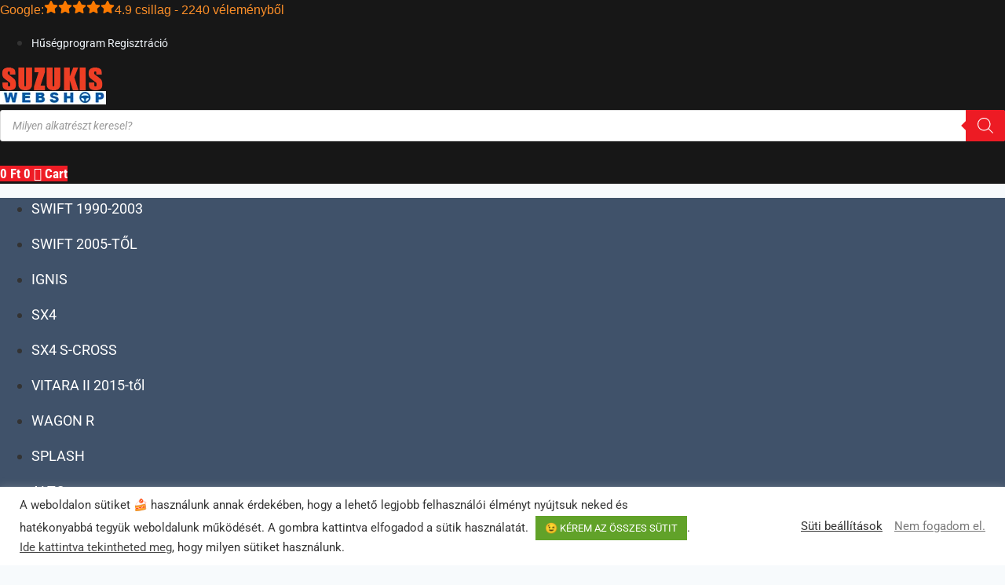

--- FILE ---
content_type: text/html; charset=UTF-8
request_url: https://autoalkatreszekwebaruhaz.hu/termek/suzuki-wagon-r-vizpumpa-1-3-g13bb-nipparts-japan-17400-82823-j1518004/
body_size: 59999
content:
<!doctype html>
<html lang="hu">
<head>
	<meta charset="UTF-8">
	<meta name="viewport" content="width=device-width, initial-scale=1">
	<link rel="profile" href="https://gmpg.org/xfn/11">
	<meta name='robots' content='index, follow, max-image-preview:large, max-snippet:-1, max-video-preview:-1' />
	<style>img:is([sizes="auto" i], [sizes^="auto," i]) { contain-intrinsic-size: 3000px 1500px }</style>
	
<!-- Google Tag Manager for WordPress by gtm4wp.com -->
<script data-cfasync="false" data-pagespeed-no-defer>
	var gtm4wp_datalayer_name = "dataLayer";
	var dataLayer = dataLayer || [];
	const gtm4wp_use_sku_instead = false;
	const gtm4wp_currency = 'HUF';
	const gtm4wp_product_per_impression = 10;
	const gtm4wp_clear_ecommerce = false;
	const gtm4wp_datalayer_max_timeout = 2000;
</script>
<!-- End Google Tag Manager for WordPress by gtm4wp.com -->
	<!-- This site is optimized with the Yoast SEO Premium plugin v25.6 (Yoast SEO v26.2) - https://yoast.com/wordpress/plugins/seo/ -->
	<title>Suzuki Wagon r vízpumpa 1.3 G13BB Nipparts Japán 17400-82823</title>
<link crossorigin data-rocket-preconnect href="https://www.googletagmanager.com" rel="preconnect">
<link crossorigin data-rocket-preconnect href="https://static.arukereso.hu" rel="preconnect"><link rel="preload" data-rocket-preload as="image" href="https://autoalkatreszekwebaruhaz.hu/wp-content/uploads/Suzuki-Wagon-R-vizpumpa-1.3-G13BB-Nipparts-Japan-17400-82823-J1518004.png" imagesrcset="https://autoalkatreszekwebaruhaz.hu/wp-content/uploads/Suzuki-Wagon-R-vizpumpa-1.3-G13BB-Nipparts-Japan-17400-82823-J1518004.png 500w, https://autoalkatreszekwebaruhaz.hu/wp-content/uploads/Suzuki-Wagon-R-vizpumpa-1.3-G13BB-Nipparts-Japan-17400-82823-J1518004-300x300.png 300w, https://autoalkatreszekwebaruhaz.hu/wp-content/uploads/Suzuki-Wagon-R-vizpumpa-1.3-G13BB-Nipparts-Japan-17400-82823-J1518004-100x100.png 100w, https://autoalkatreszekwebaruhaz.hu/wp-content/uploads/Suzuki-Wagon-R-vizpumpa-1.3-G13BB-Nipparts-Japan-17400-82823-J1518004-64x64.png 64w" imagesizes="(max-width: 500px) 100vw, 500px" fetchpriority="high">
	<meta name="description" content="Suzuki Wagon r vízpumpa 1.3 G13BB Nipparts Japán 17400-82823 (J1518004). Suzuki alkatrészek webáruház. Kifogástalan minőség péntárcabarát áron." />
	<link rel="canonical" href="https://autoalkatreszekwebaruhaz.hu/termek/suzuki-wagon-r-vizpumpa-1-3-g13bb-nipparts-japan-17400-82823-j1518004/" />
	<meta property="og:locale" content="hu_HU" />
	<meta property="og:type" content="product" />
	<meta property="og:title" content="Suzuki Wagon R vízpumpa 1.3 G13BB Nipparts vagy Aisin 17400-82823+17431-60A00 (AIWPS007, J1518004)" />
	<meta property="og:description" content="Suzuki Wagon r vízpumpa 1.3 G13BB Nipparts Japán 17400-82823 (J1518004). Suzuki alkatrészek webáruház. Kifogástalan minőség péntárcabarát áron." />
	<meta property="og:url" content="https://autoalkatreszekwebaruhaz.hu/termek/suzuki-wagon-r-vizpumpa-1-3-g13bb-nipparts-japan-17400-82823-j1518004/" />
	<meta property="og:site_name" content="Suzuki Alkatrész Webáruház, Suzuki Webshop. - Utángyátott és Gyári - Suzuki Swift, Ignis, SX4, Wagon R, Vitara II, Splash alkatrész." />
	<meta property="article:modified_time" content="2025-09-26T16:09:29+00:00" />
	<meta property="og:image" content="https://autoalkatreszekwebaruhaz.hu/wp-content/uploads/Suzuki-Wagon-R-vizpumpa-1.3-G13BB-Nipparts-Japan-17400-82823-J1518004.png" />
	<meta property="og:image:width" content="500" />
	<meta property="og:image:height" content="500" />
	<meta property="og:image:type" content="image/png" />
	<meta name="twitter:card" content="summary_large_image" />
	<meta name="twitter:label1" content="Ár" />
	<meta name="twitter:data1" content="13.640&nbsp;&#070;&#116; bruttó" />
	<meta name="twitter:label2" content="Elérhetőség" />
	<meta name="twitter:data2" content="Készleten" />
	<script type="application/ld+json" class="yoast-schema-graph">{"@context":"https://schema.org","@graph":[{"@type":["WebPage","ItemPage"],"@id":"https://autoalkatreszekwebaruhaz.hu/termek/suzuki-wagon-r-vizpumpa-1-3-g13bb-nipparts-japan-17400-82823-j1518004/","url":"https://autoalkatreszekwebaruhaz.hu/termek/suzuki-wagon-r-vizpumpa-1-3-g13bb-nipparts-japan-17400-82823-j1518004/","name":"Suzuki Wagon r vízpumpa 1.3 G13BB Nipparts Japán 17400-82823","isPartOf":{"@id":"https://autoalkatreszekwebaruhaz.hu/#website"},"primaryImageOfPage":{"@id":"https://autoalkatreszekwebaruhaz.hu/termek/suzuki-wagon-r-vizpumpa-1-3-g13bb-nipparts-japan-17400-82823-j1518004/#primaryimage"},"image":{"@id":"https://autoalkatreszekwebaruhaz.hu/termek/suzuki-wagon-r-vizpumpa-1-3-g13bb-nipparts-japan-17400-82823-j1518004/#primaryimage"},"thumbnailUrl":"https://autoalkatreszekwebaruhaz.hu/wp-content/uploads/Suzuki-Wagon-R-vizpumpa-1.3-G13BB-Nipparts-Japan-17400-82823-J1518004.png","description":"Suzuki Wagon r vízpumpa 1.3 G13BB Nipparts Japán 17400-82823 (J1518004). Suzuki alkatrészek webáruház. Kifogástalan minőség péntárcabarát áron.","breadcrumb":{"@id":"https://autoalkatreszekwebaruhaz.hu/termek/suzuki-wagon-r-vizpumpa-1-3-g13bb-nipparts-japan-17400-82823-j1518004/#breadcrumb"},"inLanguage":"hu","potentialAction":{"@type":"BuyAction","target":"https://autoalkatreszekwebaruhaz.hu/termek/suzuki-wagon-r-vizpumpa-1-3-g13bb-nipparts-japan-17400-82823-j1518004/"}},{"@type":"ImageObject","inLanguage":"hu","@id":"https://autoalkatreszekwebaruhaz.hu/termek/suzuki-wagon-r-vizpumpa-1-3-g13bb-nipparts-japan-17400-82823-j1518004/#primaryimage","url":"https://autoalkatreszekwebaruhaz.hu/wp-content/uploads/Suzuki-Wagon-R-vizpumpa-1.3-G13BB-Nipparts-Japan-17400-82823-J1518004.png","contentUrl":"https://autoalkatreszekwebaruhaz.hu/wp-content/uploads/Suzuki-Wagon-R-vizpumpa-1.3-G13BB-Nipparts-Japan-17400-82823-J1518004.png","width":500,"height":500,"caption":"Suzuki Wagon R vízpumpa 1.3 G13BB Nipparts Japán 17400 82823 (J1518004)"},{"@type":"BreadcrumbList","@id":"https://autoalkatreszekwebaruhaz.hu/termek/suzuki-wagon-r-vizpumpa-1-3-g13bb-nipparts-japan-17400-82823-j1518004/#breadcrumb","itemListElement":[{"@type":"ListItem","position":1,"name":"Home","item":"https://autoalkatreszekwebaruhaz.hu/"},{"@type":"ListItem","position":2,"name":"Áruház","item":"https://autoalkatreszekwebaruhaz.hu/aruhaz/"},{"@type":"ListItem","position":3,"name":"Suzuki Wagon R vízpumpa 1.3 G13BB Nipparts vagy Aisin 17400-82823+17431-60A00 (AIWPS007, J1518004)"}]},{"@type":"WebSite","@id":"https://autoalkatreszekwebaruhaz.hu/#website","url":"https://autoalkatreszekwebaruhaz.hu/","name":"Suzuki Alkatrész Webáruház, Suzuki Webshop. - Utángyátott és Gyári - Suzuki Swift, Ignis, SX4, Wagon R, Vitara II, Splash alkatrész.","description":"Suzuki alkatrészek webáruház. Suzuki webshop","publisher":{"@id":"https://autoalkatreszekwebaruhaz.hu/#organization"},"alternateName":"Suzuki Alkatrészek Webáruház - Utángyátott és Gyári - Suzuki Swift, Ignis, SX4, Wagon R, Vitara II, Splash alkatrész webshop.","potentialAction":[{"@type":"SearchAction","target":{"@type":"EntryPoint","urlTemplate":"https://autoalkatreszekwebaruhaz.hu/?s={search_term_string}"},"query-input":{"@type":"PropertyValueSpecification","valueRequired":true,"valueName":"search_term_string"}}],"inLanguage":"hu"},{"@type":"Organization","@id":"https://autoalkatreszekwebaruhaz.hu/#organization","name":"Suzuki Alkatrészek Webáruház - Utángyátott és Gyári - Suzuki Swift, Ignis, SX4, Wagon R, Vitara II, Splash alkatrész webshop.","alternateName":"Suzuki Alkatrészek Webáruház","url":"https://autoalkatreszekwebaruhaz.hu/","logo":{"@type":"ImageObject","inLanguage":"hu","@id":"https://autoalkatreszekwebaruhaz.hu/#/schema/logo/image/","url":"https://autoalkatreszekwebaruhaz.hu/wp-content/uploads/logo-160x160.jpg","contentUrl":"https://autoalkatreszekwebaruhaz.hu/wp-content/uploads/logo-160x160.jpg","width":160,"height":160,"caption":"Suzuki Alkatrészek Webáruház - Utángyátott és Gyári - Suzuki Swift, Ignis, SX4, Wagon R, Vitara II, Splash alkatrész webshop."},"image":{"@id":"https://autoalkatreszekwebaruhaz.hu/#/schema/logo/image/"},"sameAs":["https://www.facebook.com/Suzukiwebshop/","https://www.youtube.com/channel/UCgW6y4Q_eACSboI1wY9nXYQ"],"description":"🚗Suzuki Alkatrész Webáruház – Megbízható Suzuki Webshop Gyári OEM, valamint prémium utángyártott alkatrészek Suzuki Swift, Ignis, SX4, S-Cross, Vitara, Wagon R és más modellekhez. 🚗Válogass márkás német, japán, lengyel és egyéb utángyártott alkatrészekből kényelmesen, gyors szállítással és kedvező árakon – mindezt egy helyen, online! ✅ Rendelj most, regisztráció nélkül, és pár napon belül átveheted a csomagod – Kérheted házhoszállítással, csomagboxba vagy csomagpontokra, fizethetsz bankkártyával vagy utánvéttel. Ráadásul élhetsz a 60 napos pénzvisszafizetési garanciánkkal! Plusz minden hónapban kisorsolunk egy szerencsés vásárlót, aki visszakapja egész rendelése árát – így több esélyed van nyerni, mint veszíteni. 💰Nálunk minden hónapban valaki visszakapja a rendelése teljes árát. Katt ide: ➡️https://bit.ly/42ghTl1 ✅ Nincs kötelező regisztráció – csak válassz, fizess és élvezd a kényelmet! 👌 Tedd még kedvezőbbé az első rendelésedet egy értékes, ingyenes ajándékkal. Itt kérheted az ajándékod: ➡️ https://bit.ly/40ABniV 💖 Mentheted az alkatrészeket a kedvenceid közé – vásárolj később, amikor neked jó! Ne habozz, válaszd ki szeretett Suzukid típusát, rendelj megbízható alkatrészeket gyorsan és kényelmesen! A rendeléseket 2-3 munkanapon belül kézhez kapod, hogy minél előbb folytathasd az autód karbantartását. 🚗Szeretett kis Suzukid az új alkatrészeire vár 😍","email":"info@autoalkatreszwebaruhaz.com","telephone":"+36204275132","legalName":"Suzuki Alkatrészek Webáruház - Utángyátott és Gyári - Suzuki Swift, Ignis, SX4, Wagon R, Vitara II, Splash alkatrész webshop.","foundingDate":"2007-02-28","publishingPrinciples":"https://autoalkatreszekwebaruhaz.hu/aszf/","hasMerchantReturnPolicy":{"@type":"MerchantReturnPolicy","merchantReturnLink":"https://autoalkatreszekwebaruhaz.hu/csomag-visszakuldese/"}}]}</script>
	<meta property="product:brand" content="Nipparts" />
	<meta property="product:price:amount" content="13640" />
	<meta property="product:price:currency" content="HUF" />
	<meta property="og:availability" content="instock" />
	<meta property="product:availability" content="instock" />
	<meta property="product:retailer_item_id" content="LL016-Ais" />
	<meta property="product:condition" content="new" />
	<!-- / Yoast SEO Premium plugin. -->


<script type='application/javascript'  id='pys-version-script'>console.log('PixelYourSite Free version 11.1.3');</script>

<link rel="alternate" type="application/rss+xml" title="Suzuki Alkatrész Webáruház, Suzuki Webshop. - Utángyátott és Gyári - Suzuki Swift, Ignis, SX4, Wagon R, Vitara II, Splash alkatrész. &raquo; hírcsatorna" href="https://autoalkatreszekwebaruhaz.hu/feed/" />
<link rel="alternate" type="application/rss+xml" title="Suzuki Alkatrész Webáruház, Suzuki Webshop. - Utángyátott és Gyári - Suzuki Swift, Ignis, SX4, Wagon R, Vitara II, Splash alkatrész. &raquo; hozzászólás hírcsatorna" href="https://autoalkatreszekwebaruhaz.hu/comments/feed/" />
<style id='wp-emoji-styles-inline-css'>

	img.wp-smiley, img.emoji {
		display: inline !important;
		border: none !important;
		box-shadow: none !important;
		height: 1em !important;
		width: 1em !important;
		margin: 0 0.07em !important;
		vertical-align: -0.1em !important;
		background: none !important;
		padding: 0 !important;
	}
</style>
<link rel='stylesheet' id='wp-block-library-css' href='https://autoalkatreszekwebaruhaz.hu/wp-includes/css/dist/block-library/style.min.css?ver=6.8.3' media='all' />
<style id='global-styles-inline-css'>
:root{--wp--preset--aspect-ratio--square: 1;--wp--preset--aspect-ratio--4-3: 4/3;--wp--preset--aspect-ratio--3-4: 3/4;--wp--preset--aspect-ratio--3-2: 3/2;--wp--preset--aspect-ratio--2-3: 2/3;--wp--preset--aspect-ratio--16-9: 16/9;--wp--preset--aspect-ratio--9-16: 9/16;--wp--preset--color--black: #000000;--wp--preset--color--cyan-bluish-gray: #abb8c3;--wp--preset--color--white: #ffffff;--wp--preset--color--pale-pink: #f78da7;--wp--preset--color--vivid-red: #cf2e2e;--wp--preset--color--luminous-vivid-orange: #ff6900;--wp--preset--color--luminous-vivid-amber: #fcb900;--wp--preset--color--light-green-cyan: #7bdcb5;--wp--preset--color--vivid-green-cyan: #00d084;--wp--preset--color--pale-cyan-blue: #8ed1fc;--wp--preset--color--vivid-cyan-blue: #0693e3;--wp--preset--color--vivid-purple: #9b51e0;--wp--preset--gradient--vivid-cyan-blue-to-vivid-purple: linear-gradient(135deg,rgba(6,147,227,1) 0%,rgb(155,81,224) 100%);--wp--preset--gradient--light-green-cyan-to-vivid-green-cyan: linear-gradient(135deg,rgb(122,220,180) 0%,rgb(0,208,130) 100%);--wp--preset--gradient--luminous-vivid-amber-to-luminous-vivid-orange: linear-gradient(135deg,rgba(252,185,0,1) 0%,rgba(255,105,0,1) 100%);--wp--preset--gradient--luminous-vivid-orange-to-vivid-red: linear-gradient(135deg,rgba(255,105,0,1) 0%,rgb(207,46,46) 100%);--wp--preset--gradient--very-light-gray-to-cyan-bluish-gray: linear-gradient(135deg,rgb(238,238,238) 0%,rgb(169,184,195) 100%);--wp--preset--gradient--cool-to-warm-spectrum: linear-gradient(135deg,rgb(74,234,220) 0%,rgb(151,120,209) 20%,rgb(207,42,186) 40%,rgb(238,44,130) 60%,rgb(251,105,98) 80%,rgb(254,248,76) 100%);--wp--preset--gradient--blush-light-purple: linear-gradient(135deg,rgb(255,206,236) 0%,rgb(152,150,240) 100%);--wp--preset--gradient--blush-bordeaux: linear-gradient(135deg,rgb(254,205,165) 0%,rgb(254,45,45) 50%,rgb(107,0,62) 100%);--wp--preset--gradient--luminous-dusk: linear-gradient(135deg,rgb(255,203,112) 0%,rgb(199,81,192) 50%,rgb(65,88,208) 100%);--wp--preset--gradient--pale-ocean: linear-gradient(135deg,rgb(255,245,203) 0%,rgb(182,227,212) 50%,rgb(51,167,181) 100%);--wp--preset--gradient--electric-grass: linear-gradient(135deg,rgb(202,248,128) 0%,rgb(113,206,126) 100%);--wp--preset--gradient--midnight: linear-gradient(135deg,rgb(2,3,129) 0%,rgb(40,116,252) 100%);--wp--preset--font-size--small: 13px;--wp--preset--font-size--medium: 20px;--wp--preset--font-size--large: 36px;--wp--preset--font-size--x-large: 42px;--wp--preset--spacing--20: 0.44rem;--wp--preset--spacing--30: 0.67rem;--wp--preset--spacing--40: 1rem;--wp--preset--spacing--50: 1.5rem;--wp--preset--spacing--60: 2.25rem;--wp--preset--spacing--70: 3.38rem;--wp--preset--spacing--80: 5.06rem;--wp--preset--shadow--natural: 6px 6px 9px rgba(0, 0, 0, 0.2);--wp--preset--shadow--deep: 12px 12px 50px rgba(0, 0, 0, 0.4);--wp--preset--shadow--sharp: 6px 6px 0px rgba(0, 0, 0, 0.2);--wp--preset--shadow--outlined: 6px 6px 0px -3px rgba(255, 255, 255, 1), 6px 6px rgba(0, 0, 0, 1);--wp--preset--shadow--crisp: 6px 6px 0px rgba(0, 0, 0, 1);}:root { --wp--style--global--content-size: 800px;--wp--style--global--wide-size: 1200px; }:where(body) { margin: 0; }.wp-site-blocks > .alignleft { float: left; margin-right: 2em; }.wp-site-blocks > .alignright { float: right; margin-left: 2em; }.wp-site-blocks > .aligncenter { justify-content: center; margin-left: auto; margin-right: auto; }:where(.wp-site-blocks) > * { margin-block-start: 24px; margin-block-end: 0; }:where(.wp-site-blocks) > :first-child { margin-block-start: 0; }:where(.wp-site-blocks) > :last-child { margin-block-end: 0; }:root { --wp--style--block-gap: 24px; }:root :where(.is-layout-flow) > :first-child{margin-block-start: 0;}:root :where(.is-layout-flow) > :last-child{margin-block-end: 0;}:root :where(.is-layout-flow) > *{margin-block-start: 24px;margin-block-end: 0;}:root :where(.is-layout-constrained) > :first-child{margin-block-start: 0;}:root :where(.is-layout-constrained) > :last-child{margin-block-end: 0;}:root :where(.is-layout-constrained) > *{margin-block-start: 24px;margin-block-end: 0;}:root :where(.is-layout-flex){gap: 24px;}:root :where(.is-layout-grid){gap: 24px;}.is-layout-flow > .alignleft{float: left;margin-inline-start: 0;margin-inline-end: 2em;}.is-layout-flow > .alignright{float: right;margin-inline-start: 2em;margin-inline-end: 0;}.is-layout-flow > .aligncenter{margin-left: auto !important;margin-right: auto !important;}.is-layout-constrained > .alignleft{float: left;margin-inline-start: 0;margin-inline-end: 2em;}.is-layout-constrained > .alignright{float: right;margin-inline-start: 2em;margin-inline-end: 0;}.is-layout-constrained > .aligncenter{margin-left: auto !important;margin-right: auto !important;}.is-layout-constrained > :where(:not(.alignleft):not(.alignright):not(.alignfull)){max-width: var(--wp--style--global--content-size);margin-left: auto !important;margin-right: auto !important;}.is-layout-constrained > .alignwide{max-width: var(--wp--style--global--wide-size);}body .is-layout-flex{display: flex;}.is-layout-flex{flex-wrap: wrap;align-items: center;}.is-layout-flex > :is(*, div){margin: 0;}body .is-layout-grid{display: grid;}.is-layout-grid > :is(*, div){margin: 0;}body{padding-top: 0px;padding-right: 0px;padding-bottom: 0px;padding-left: 0px;}a:where(:not(.wp-element-button)){text-decoration: underline;}:root :where(.wp-element-button, .wp-block-button__link){background-color: #32373c;border-width: 0;color: #fff;font-family: inherit;font-size: inherit;line-height: inherit;padding: calc(0.667em + 2px) calc(1.333em + 2px);text-decoration: none;}.has-black-color{color: var(--wp--preset--color--black) !important;}.has-cyan-bluish-gray-color{color: var(--wp--preset--color--cyan-bluish-gray) !important;}.has-white-color{color: var(--wp--preset--color--white) !important;}.has-pale-pink-color{color: var(--wp--preset--color--pale-pink) !important;}.has-vivid-red-color{color: var(--wp--preset--color--vivid-red) !important;}.has-luminous-vivid-orange-color{color: var(--wp--preset--color--luminous-vivid-orange) !important;}.has-luminous-vivid-amber-color{color: var(--wp--preset--color--luminous-vivid-amber) !important;}.has-light-green-cyan-color{color: var(--wp--preset--color--light-green-cyan) !important;}.has-vivid-green-cyan-color{color: var(--wp--preset--color--vivid-green-cyan) !important;}.has-pale-cyan-blue-color{color: var(--wp--preset--color--pale-cyan-blue) !important;}.has-vivid-cyan-blue-color{color: var(--wp--preset--color--vivid-cyan-blue) !important;}.has-vivid-purple-color{color: var(--wp--preset--color--vivid-purple) !important;}.has-black-background-color{background-color: var(--wp--preset--color--black) !important;}.has-cyan-bluish-gray-background-color{background-color: var(--wp--preset--color--cyan-bluish-gray) !important;}.has-white-background-color{background-color: var(--wp--preset--color--white) !important;}.has-pale-pink-background-color{background-color: var(--wp--preset--color--pale-pink) !important;}.has-vivid-red-background-color{background-color: var(--wp--preset--color--vivid-red) !important;}.has-luminous-vivid-orange-background-color{background-color: var(--wp--preset--color--luminous-vivid-orange) !important;}.has-luminous-vivid-amber-background-color{background-color: var(--wp--preset--color--luminous-vivid-amber) !important;}.has-light-green-cyan-background-color{background-color: var(--wp--preset--color--light-green-cyan) !important;}.has-vivid-green-cyan-background-color{background-color: var(--wp--preset--color--vivid-green-cyan) !important;}.has-pale-cyan-blue-background-color{background-color: var(--wp--preset--color--pale-cyan-blue) !important;}.has-vivid-cyan-blue-background-color{background-color: var(--wp--preset--color--vivid-cyan-blue) !important;}.has-vivid-purple-background-color{background-color: var(--wp--preset--color--vivid-purple) !important;}.has-black-border-color{border-color: var(--wp--preset--color--black) !important;}.has-cyan-bluish-gray-border-color{border-color: var(--wp--preset--color--cyan-bluish-gray) !important;}.has-white-border-color{border-color: var(--wp--preset--color--white) !important;}.has-pale-pink-border-color{border-color: var(--wp--preset--color--pale-pink) !important;}.has-vivid-red-border-color{border-color: var(--wp--preset--color--vivid-red) !important;}.has-luminous-vivid-orange-border-color{border-color: var(--wp--preset--color--luminous-vivid-orange) !important;}.has-luminous-vivid-amber-border-color{border-color: var(--wp--preset--color--luminous-vivid-amber) !important;}.has-light-green-cyan-border-color{border-color: var(--wp--preset--color--light-green-cyan) !important;}.has-vivid-green-cyan-border-color{border-color: var(--wp--preset--color--vivid-green-cyan) !important;}.has-pale-cyan-blue-border-color{border-color: var(--wp--preset--color--pale-cyan-blue) !important;}.has-vivid-cyan-blue-border-color{border-color: var(--wp--preset--color--vivid-cyan-blue) !important;}.has-vivid-purple-border-color{border-color: var(--wp--preset--color--vivid-purple) !important;}.has-vivid-cyan-blue-to-vivid-purple-gradient-background{background: var(--wp--preset--gradient--vivid-cyan-blue-to-vivid-purple) !important;}.has-light-green-cyan-to-vivid-green-cyan-gradient-background{background: var(--wp--preset--gradient--light-green-cyan-to-vivid-green-cyan) !important;}.has-luminous-vivid-amber-to-luminous-vivid-orange-gradient-background{background: var(--wp--preset--gradient--luminous-vivid-amber-to-luminous-vivid-orange) !important;}.has-luminous-vivid-orange-to-vivid-red-gradient-background{background: var(--wp--preset--gradient--luminous-vivid-orange-to-vivid-red) !important;}.has-very-light-gray-to-cyan-bluish-gray-gradient-background{background: var(--wp--preset--gradient--very-light-gray-to-cyan-bluish-gray) !important;}.has-cool-to-warm-spectrum-gradient-background{background: var(--wp--preset--gradient--cool-to-warm-spectrum) !important;}.has-blush-light-purple-gradient-background{background: var(--wp--preset--gradient--blush-light-purple) !important;}.has-blush-bordeaux-gradient-background{background: var(--wp--preset--gradient--blush-bordeaux) !important;}.has-luminous-dusk-gradient-background{background: var(--wp--preset--gradient--luminous-dusk) !important;}.has-pale-ocean-gradient-background{background: var(--wp--preset--gradient--pale-ocean) !important;}.has-electric-grass-gradient-background{background: var(--wp--preset--gradient--electric-grass) !important;}.has-midnight-gradient-background{background: var(--wp--preset--gradient--midnight) !important;}.has-small-font-size{font-size: var(--wp--preset--font-size--small) !important;}.has-medium-font-size{font-size: var(--wp--preset--font-size--medium) !important;}.has-large-font-size{font-size: var(--wp--preset--font-size--large) !important;}.has-x-large-font-size{font-size: var(--wp--preset--font-size--x-large) !important;}
:root :where(.wp-block-pullquote){font-size: 1.5em;line-height: 1.6;}
</style>
<link data-minify="1" rel='stylesheet' id='cookie-law-info-css' href='https://autoalkatreszekwebaruhaz.hu/wp-content/cache/min/1/wp-content/plugins/cookie-law-info/legacy/public/css/cookie-law-info-public.css?ver=1761885462' media='all' />
<link data-minify="1" rel='stylesheet' id='cookie-law-info-gdpr-css' href='https://autoalkatreszekwebaruhaz.hu/wp-content/cache/min/1/wp-content/plugins/cookie-law-info/legacy/public/css/cookie-law-info-gdpr.css?ver=1761885462' media='all' />
<link data-minify="1" rel='stylesheet' id='user-registration-general-css' href='https://autoalkatreszekwebaruhaz.hu/wp-content/cache/background-css/1/autoalkatreszekwebaruhaz.hu/wp-content/cache/min/1/wp-content/plugins/user-registration/assets/css/user-registration.css?ver=1761885462&wpr_t=1762055374' media='all' />
<link rel='stylesheet' id='photoswipe-css' href='https://autoalkatreszekwebaruhaz.hu/wp-content/cache/background-css/1/autoalkatreszekwebaruhaz.hu/wp-content/plugins/woocommerce/assets/css/photoswipe/photoswipe.min.css?ver=10.3.3&wpr_t=1762055374' media='all' />
<link rel='stylesheet' id='photoswipe-default-skin-css' href='https://autoalkatreszekwebaruhaz.hu/wp-content/cache/background-css/1/autoalkatreszekwebaruhaz.hu/wp-content/plugins/woocommerce/assets/css/photoswipe/default-skin/default-skin.min.css?ver=10.3.3&wpr_t=1762055374' media='all' />
<link data-minify="1" rel='stylesheet' id='woocommerce-layout-css' href='https://autoalkatreszekwebaruhaz.hu/wp-content/cache/min/1/wp-content/plugins/woocommerce/assets/css/woocommerce-layout.css?ver=1761885462' media='all' />
<link data-minify="1" rel='stylesheet' id='woocommerce-smallscreen-css' href='https://autoalkatreszekwebaruhaz.hu/wp-content/cache/min/1/wp-content/plugins/woocommerce/assets/css/woocommerce-smallscreen.css?ver=1761885462' media='only screen and (max-width: 768px)' />
<link data-minify="1" rel='stylesheet' id='woocommerce-general-css' href='https://autoalkatreszekwebaruhaz.hu/wp-content/cache/background-css/1/autoalkatreszekwebaruhaz.hu/wp-content/cache/min/1/wp-content/plugins/woocommerce/assets/css/woocommerce.css?ver=1761885462&wpr_t=1762055374' media='all' />
<style id='woocommerce-inline-inline-css'>
.woocommerce form .form-row .required { visibility: visible; }
</style>
<link data-minify="1" rel='stylesheet' id='brands-styles-css' href='https://autoalkatreszekwebaruhaz.hu/wp-content/cache/min/1/wp-content/plugins/woocommerce/assets/css/brands.css?ver=1761885462' media='all' />
<link rel='stylesheet' id='dgwt-wcas-style-css' href='https://autoalkatreszekwebaruhaz.hu/wp-content/cache/background-css/1/autoalkatreszekwebaruhaz.hu/wp-content/plugins/ajax-search-for-woocommerce-premium/assets/css/style.min.css?ver=1.27.1&wpr_t=1762055374' media='all' />
<link rel='stylesheet' id='wc-social-login-frontend-css' href='https://autoalkatreszekwebaruhaz.hu/wp-content/cache/background-css/1/autoalkatreszekwebaruhaz.hu/wp-content/plugins/woocommerce-social-login/assets/css/frontend/wc-social-login.min.css?ver=2.17.1&wpr_t=1762055374' media='all' />
<style id='wc-social-login-frontend-inline-css'>
 a.button-social-login.button-social-login-google, .widget-area a.button-social-login.button-social-login-google, .social-badge.social-badge-google { background: #4285f4; border-color: #4285f4; } 
</style>
<link rel='preload' as='font' type='font/woff2' crossorigin='anonymous' id='tinvwl-webfont-font-css' href='https://autoalkatreszekwebaruhaz.hu/wp-content/plugins/ti-woocommerce-wishlist/assets/fonts/tinvwl-webfont.woff2?ver=xu2uyi' media='all' />
<link data-minify="1" rel='stylesheet' id='tinvwl-webfont-css' href='https://autoalkatreszekwebaruhaz.hu/wp-content/cache/min/1/wp-content/plugins/ti-woocommerce-wishlist/assets/css/webfont.min.css?ver=1761885462' media='all' />
<link rel='stylesheet' id='tinvwl-css' href='https://autoalkatreszekwebaruhaz.hu/wp-content/plugins/ti-woocommerce-wishlist/assets/css/public.min.css?ver=2.10.0' media='all' />
<link rel='stylesheet' id='tinvwl-theme-css' href='https://autoalkatreszekwebaruhaz.hu/wp-content/cache/background-css/1/autoalkatreszekwebaruhaz.hu/wp-content/plugins/ti-woocommerce-wishlist/assets/css/theme.min.css?ver=2.10.0&wpr_t=1762055374' media='all' />
<style id='tinvwl-theme-inline-css'>
.tinv-wishlist .tinv-header h2 {color:#1a1a1a;font-size:40px;} .tinv-wishlist {color:#1a1a1a;} .tinv-wishlist, .tinv-wishlist input, .tinv-wishlist select, .tinv-wishlist textarea, .tinv-wishlist button, .tinv-wishlist input[type="button"], .tinv-wishlist input[type="reset"], .tinv-wishlist input[type="submit"] {font-family:inherit;} .tinv-wishlist a:not(.button):not(.social) {color:#0f5d9d;text-decoration:underline;font-family:inherit;} .tinv-wishlist a:not(.button):not(.social):active, .tinv-wishlist a:not(.button):not(.social):focus, .tinv-wishlist a:not(.button):not(.social):hover {color:#0f5d9d;} .tinv-wishlist input[type="text"], .tinv-wishlist input[type="email"], .tinv-wishlist input[type="url"], .tinv-wishlist input[type="password"], .tinv-wishlist input[type="search"], .tinv-wishlist input[type="tel"], .tinv-wishlist input[type="number"], .tinv-wishlist textarea, .tinv-wishlist select, .tinv-wishlist .product-quantity input[type="text"].qty {background-color:#f7f7f7;border-color:#333333;border-radius:30px;color:#686868;font-family:inherit;} .tinv-wishlist select {font-size:12px;} .woocommerce div.product form.cart .tinvwl_add_to_wishlist_button.tinvwl-button {background-color:#ebe9eb;border-radius:45px;} .woocommerce div.product form.cart .tinvwl_add_to_wishlist_button.tinvwl-button:hover, .woocommerce div.product form.cart .tinvwl_add_to_wishlist_button.tinvwl-button.icon-white:hover:before, .woocommerce div.product form.cart .tinvwl_add_to_wishlist_button.tinvwl-button.icon-black:hover:before {background-color:#dad8da;color:#686868;} .woocommerce div.product form.cart .tinvwl_add_to_wishlist_button.tinvwl-button, .woocommerce div.product form.cart .tinvwl_add_to_wishlist_button.tinvwl-button.icon-white:before, .woocommerce div.product form.cart .tinvwl_add_to_wishlist_button.tinvwl-button.icon-black:before {color:#515151;} .woocommerce div.product form.cart .tinvwl_add_to_wishlist_button, .woocommerce div.product form.cart .tinvwl_add_to_wishlist_button.icon-white:before, .woocommerce div.product form.cart .tinvwl_add_to_wishlist_button.icon-black:before {color:#ed1b24;} .woocommerce div.product form.cart .tinvwl_add_to_wishlist_button:hover, .woocommerce div.product form.cart .tinvwl_add_to_wishlist_button.icon-white:hover:before, .woocommerce div.product form.cart .tinvwl_add_to_wishlist_button.icon-black:hover:before {color:#686868;} .woocommerce div.product form.cart .tinvwl_add_to_wishlist_button {font-family:inherit;font-size:32px;} .woocommerce div.product form.cart .tinvwl_add_to_wishlist_button.icon-black:before, .woocommerce div.product form.cart .tinvwl_add_to_wishlist_button.icon-white:before {font-size:32px;} .woocommerce ul.products li.product .tinvwl_add_to_wishlist_button.tinvwl-button, .woocommerce ul.products li.product .tinvwl_add_to_wishlist_button.tinvwl-button.icon-white:before, .woocommerce ul.products li.product .tinvwl_add_to_wishlist_button.tinvwl-button.icon-black:before {background-color:#ebe9eb;color:#1a1a1a;} .woocommerce ul.products li.product .tinvwl_add_to_wishlist_button.tinvwl-button:hover, .woocommerce ul.products li.product .tinvwl_add_to_wishlist_button.tinvwl-button.icon-white:hover:before, .woocommerce ul.products li.product .tinvwl_add_to_wishlist_button.tinvwl-button.icon-black:hover:before {background-color:#0f5d9d;color:#ffffff;} .woocommerce ul.products li.product .tinvwl_add_to_wishlist_button, .woocommerce ul.products li.product .tinvwl_add_to_wishlist_button.icon-white:before, .woocommerce ul.products li.product .tinvwl_add_to_wishlist_button.icon-black:before {color:#ed1b24;font-size:32px;} .woocommerce ul.products li.product .tinvwl_add_to_wishlist_button:hover, .woocommerce ul.products li.product .tinvwl_add_to_wishlist_button.icon-white:hover:before, .woocommerce ul.products li.product .tinvwl_add_to_wishlist_button.icon-black:hover:before {color:#ed1b24;} .woocommerce ul.products li.product .tinvwl_add_to_wishlist_button.tinvwl-button {font-family:inherit;border-radius:30px;} .woocommerce ul.products li.product .tinvwl_add_to_wishlist_button.icon-white:before, .woocommerce ul.products li.product .tinvwl_add_to_wishlist_button.icon-black:before {font-size:32px;} .woocommerce.tinv-wishlist #respond input#submit, .woocommerce.tinv-wishlist a.button, .woocommerce.tinv-wishlist button.button, .woocommerce.tinv-wishlist input.button {background-color:#edf2f7;color:#40526b;font-family:inherit;font-size:16px;border-radius:30px;} .woocommerce.tinv-wishlist #respond input#submit:hover, .woocommerce.tinv-wishlist a.button:hover, .woocommerce.tinv-wishlist button.button:hover, .woocommerce.tinv-wishlist input.button:hover {background-color:#0f5d9d;color:#ffffff;} .woocommerce.tinv-wishlist #respond input#submit.alt, .woocommerce.tinv-wishlist a.button.alt, .woocommerce.tinv-wishlist button.button.alt, .woocommerce.tinv-wishlist input.button.alt {background-color:#ed1b24;color:#ffffff;font-family:inherit;font-size:16px;border-radius:5px;} .woocommerce.tinv-wishlist #respond input#submit.alt:hover, .woocommerce.tinv-wishlist a.button.alt:hover, .woocommerce.tinv-wishlist button.button.alt:hover, .woocommerce.tinv-wishlist input.button.alt:hover {background-color:#0f5d9d;color:#ffffff;} .tinv-wishlist table, .tinv-wishlist table td {background-color:#ffffff;} .tinv-wishlist table, .tinv-wishlist table td, .tinv-wishlist table th {border-color:#d1d1d1;} .tinv-wishlist table th {background-color:#ffffff;color:#1a1a1a;font-family:inherit;font-size:14px;} .tinv-wishlist table td {color:#686868;font-family:inherit;font-size:14px;} .tinv-wishlist td.product-price {color:#202020;font-family:inherit;font-size:16px;} .tinv-wishlist td.product-price ins span.amount {color:#ffffff;background-color:#007acc;} .tinv-wishlist .social-buttons li a {background-color:#ebe9eb;font-size:20px;} .tinv-wishlist .social-buttons li a:hover {background-color:#dad8da;} .tinv-wishlist .social-buttons li a.white, .tinv-wishlist .social-buttons li a.dark {color:#000000;} .tinv-wishlist .social-buttons li a.white:hover, .tinv-wishlist .social-buttons li a.dark:hover {color:#686868;} .tinv-wishlist .tinv-modal .tinv-modal-inner {background-color:#ffffff;color:#1a1a1a;font-size:16px;} .tinv-wishlist .tinv-modal .tinv-modal-inner,.tinv-wishlist .tinv-modal .tinv-modal-inner select {font-family:inherit;} .tinv-wishlist .tinv-modal .tinv-close-modal, .tinv-wishlist .tinv-modal button.button {background-color:#ebe9eb;color:#515151;} .tinv-wishlist .tinv-modal .tinv-close-modal:hover, .tinv-wishlist .tinv-modal button.button:hover {background-color:#dad8da;color:#515151;}ul.products li.product .tinvwl-loop-button-wrapper { padding: 0!important; left: 170px;}  @media screen and (max-width: 480px) {   ul.products li.product .tinvwl-loop-button-wrapper {left:113px;}  }    .tinv-wishlist .tinvwl_add_to_wishlist_button.tinvwl-icon-heart.no-txt {background-color:#fff; border-radius:.25rem; font-size:30px; color:#ed1b24; border:1px solid #ed1b24;}  .tinv-wishlist .tinvwl_add_to_wishlist_button.tinvwl-icon-heart-plus.no-txt, .tinv-wishlist .tinvwl_add_to_wishlist_button.tinvwl-icon-heart.no-txt { width: 34px!important; height: 32px!important; }    .tinv-wishlist .tinvwl_add_to_wishlist_button.tinvwl-icon-heart.no-txt:hover {color:#0f5d9d;border:1px solid #0f5d9d;}  .tinv-wishlist .tinvwl_add_to_wishlist_button.tinvwl-icon-heart.no-txt:before {font-size:30px;position: absolute; top: 2%; left: 3%; margin-right: 0; margin-top: 0px; margin-left: 0px;}      ul.products li.product .tinvwl_add_to_wishlist_button:before {padding:0!important; color:#ed1b24!important;}  a.wishlist_products_counter.top_wishlist-heart::before {font-size:1.7em; margin-right: 0px; position:relative; left:15px;}  .site-header a.wishlist_products_counter.top_wishlist-heart.no-txt:before {font-size:1.7em; margin-right: 0px; position:relative; left:15px;}     .site-header a.wishlist_products_counter.top_wishlist-heart .wishlist_products_counter_number {font-size: 0.65em;  height: 2.1em; line-height: 1; background:transparent; border-radius: 50%; width: 2.1em;  justify-content: center; align-items: center; text-align: center; color:#fff; display: inline-flex;   position: relative; top: -3px; }     .site-header a.wishlist_products_counter.top_wishlist-heart.wishlist-counter-with-products .wishlist_products_counter_number {font-size: 0.65em;  height: 2.1em; line-height: 1; background:#ed1b24; border-radius: 50%; width: 2.1em;  justify-content: center; align-items: center; text-align: center; color:#fff; display: inline-flex;   position: relative; top: -3px; }
</style>
<link rel='stylesheet' id='hello-elementor-css' href='https://autoalkatreszekwebaruhaz.hu/wp-content/themes/hello-elementor/style.min.css?ver=3.3.0' media='all' />
<link rel='stylesheet' id='hello-elementor-theme-style-css' href='https://autoalkatreszekwebaruhaz.hu/wp-content/themes/hello-elementor/theme.min.css?ver=3.3.0' media='all' />
<link rel='stylesheet' id='hello-elementor-header-footer-css' href='https://autoalkatreszekwebaruhaz.hu/wp-content/themes/hello-elementor/header-footer.min.css?ver=3.3.0' media='all' />
<link rel='stylesheet' id='elementor-frontend-css' href='https://autoalkatreszekwebaruhaz.hu/wp-content/plugins/elementor/assets/css/frontend.min.css?ver=3.32.5' media='all' />
<link rel='stylesheet' id='elementor-post-115648-css' href='https://autoalkatreszekwebaruhaz.hu/wp-content/uploads/elementor/css/post-115648.css?ver=1761885460' media='all' />
<link rel='stylesheet' id='widget-heading-css' href='https://autoalkatreszekwebaruhaz.hu/wp-content/plugins/elementor/assets/css/widget-heading.min.css?ver=3.32.5' media='all' />
<link rel='stylesheet' id='widget-icon-list-css' href='https://autoalkatreszekwebaruhaz.hu/wp-content/plugins/elementor/assets/css/widget-icon-list.min.css?ver=3.32.5' media='all' />
<link rel='stylesheet' id='widget-image-css' href='https://autoalkatreszekwebaruhaz.hu/wp-content/plugins/elementor/assets/css/widget-image.min.css?ver=3.32.5' media='all' />
<link rel='stylesheet' id='widget-woocommerce-menu-cart-css' href='https://autoalkatreszekwebaruhaz.hu/wp-content/plugins/elementor-pro/assets/css/widget-woocommerce-menu-cart.min.css?ver=3.32.3' media='all' />
<link rel='stylesheet' id='widget-nav-menu-css' href='https://autoalkatreszekwebaruhaz.hu/wp-content/plugins/elementor-pro/assets/css/widget-nav-menu.min.css?ver=3.32.3' media='all' />
<link rel='stylesheet' id='widget-social-icons-css' href='https://autoalkatreszekwebaruhaz.hu/wp-content/plugins/elementor/assets/css/widget-social-icons.min.css?ver=3.32.5' media='all' />
<link rel='stylesheet' id='e-apple-webkit-css' href='https://autoalkatreszekwebaruhaz.hu/wp-content/plugins/elementor/assets/css/conditionals/apple-webkit.min.css?ver=3.32.5' media='all' />
<link rel='stylesheet' id='widget-woocommerce-product-images-css' href='https://autoalkatreszekwebaruhaz.hu/wp-content/plugins/elementor-pro/assets/css/widget-woocommerce-product-images.min.css?ver=3.32.3' media='all' />
<link rel='stylesheet' id='widget-woocommerce-product-price-css' href='https://autoalkatreszekwebaruhaz.hu/wp-content/plugins/elementor-pro/assets/css/widget-woocommerce-product-price.min.css?ver=3.32.3' media='all' />
<link rel='stylesheet' id='widget-woocommerce-product-add-to-cart-css' href='https://autoalkatreszekwebaruhaz.hu/wp-content/plugins/elementor-pro/assets/css/widget-woocommerce-product-add-to-cart.min.css?ver=3.32.3' media='all' />
<link rel='stylesheet' id='widget-icon-box-css' href='https://autoalkatreszekwebaruhaz.hu/wp-content/plugins/elementor/assets/css/widget-icon-box.min.css?ver=3.32.5' media='all' />
<link rel='stylesheet' id='widget-loop-common-css' href='https://autoalkatreszekwebaruhaz.hu/wp-content/plugins/elementor-pro/assets/css/widget-loop-common.min.css?ver=3.32.3' media='all' />
<link rel='stylesheet' id='widget-loop-grid-css' href='https://autoalkatreszekwebaruhaz.hu/wp-content/plugins/elementor-pro/assets/css/widget-loop-grid.min.css?ver=3.32.3' media='all' />
<link rel='stylesheet' id='widget-video-css' href='https://autoalkatreszekwebaruhaz.hu/wp-content/plugins/elementor/assets/css/widget-video.min.css?ver=3.32.5' media='all' />
<link rel='stylesheet' id='widget-countdown-css' href='https://autoalkatreszekwebaruhaz.hu/wp-content/plugins/elementor-pro/assets/css/widget-countdown.min.css?ver=3.32.3' media='all' />
<link rel='stylesheet' id='e-animation-fadeIn-css' href='https://autoalkatreszekwebaruhaz.hu/wp-content/plugins/elementor/assets/lib/animations/styles/fadeIn.min.css?ver=3.32.5' media='all' />
<link rel='stylesheet' id='e-popup-css' href='https://autoalkatreszekwebaruhaz.hu/wp-content/plugins/elementor-pro/assets/css/conditionals/popup.min.css?ver=3.32.3' media='all' />
<link data-minify="1" rel='stylesheet' id='elementor-icons-css' href='https://autoalkatreszekwebaruhaz.hu/wp-content/cache/min/1/wp-content/plugins/elementor/assets/lib/eicons/css/elementor-icons.min.css?ver=1761885462' media='all' />
<link rel='stylesheet' id='elementor-post-117414-css' href='https://autoalkatreszekwebaruhaz.hu/wp-content/uploads/elementor/css/post-117414.css?ver=1761885461' media='all' />
<link data-minify="1" rel='stylesheet' id='fluentform-elementor-widget-css' href='https://autoalkatreszekwebaruhaz.hu/wp-content/cache/min/1/wp-content/plugins/fluentform/assets/css/fluent-forms-elementor-widget.css?ver=1761885462' media='all' />
<link rel='stylesheet' id='elementor-post-223121-css' href='https://autoalkatreszekwebaruhaz.hu/wp-content/uploads/elementor/css/post-223121.css?ver=1761885461' media='all' />
<link rel='stylesheet' id='elementor-post-120358-css' href='https://autoalkatreszekwebaruhaz.hu/wp-content/cache/background-css/1/autoalkatreszekwebaruhaz.hu/wp-content/uploads/elementor/css/post-120358.css?ver=1761885469&wpr_t=1762055374' media='all' />
<link rel='stylesheet' id='elementor-post-115650-css' href='https://autoalkatreszekwebaruhaz.hu/wp-content/cache/background-css/1/autoalkatreszekwebaruhaz.hu/wp-content/uploads/elementor/css/post-115650.css?ver=1761885461&wpr_t=1762055374' media='all' />
<link rel='stylesheet' id='e-woocommerce-notices-css' href='https://autoalkatreszekwebaruhaz.hu/wp-content/plugins/elementor-pro/assets/css/woocommerce-notices.min.css?ver=3.32.3' media='all' />
<link data-minify="1" rel='stylesheet' id='flexible-shipping-free-shipping-css' href='https://autoalkatreszekwebaruhaz.hu/wp-content/cache/min/1/wp-content/plugins/flexible-shipping/assets/dist/css/free-shipping.css?ver=1761885462' media='all' />
<link data-minify="1" rel='stylesheet' id='scss-css' href='https://autoalkatreszekwebaruhaz.hu/wp-content/cache/min/1/wp-content/cache/busting/1/sccss.css?ver=1761885462' media='all' />
<link data-minify="1" rel='stylesheet' id='elementor-gf-local-robotocondensed-css' href='https://autoalkatreszekwebaruhaz.hu/wp-content/cache/min/1/wp-content/uploads/elementor/google-fonts/css/robotocondensed.css?ver=1761885462' media='all' />
<link data-minify="1" rel='stylesheet' id='elementor-gf-local-roboto-css' href='https://autoalkatreszekwebaruhaz.hu/wp-content/cache/min/1/wp-content/uploads/elementor/google-fonts/css/roboto.css?ver=1761885462' media='all' />
<link data-minify="1" rel='stylesheet' id='elementor-gf-local-archivonarrow-css' href='https://autoalkatreszekwebaruhaz.hu/wp-content/cache/min/1/wp-content/uploads/elementor/google-fonts/css/archivonarrow.css?ver=1761885462' media='all' />
<link data-minify="1" rel='stylesheet' id='elementor-gf-local-archivo-css' href='https://autoalkatreszekwebaruhaz.hu/wp-content/cache/min/1/wp-content/uploads/elementor/google-fonts/css/archivo.css?ver=1761885462' media='all' />
<link rel='stylesheet' id='elementor-icons-shared-0-css' href='https://autoalkatreszekwebaruhaz.hu/wp-content/plugins/elementor/assets/lib/font-awesome/css/fontawesome.min.css?ver=5.15.3' media='all' />
<link data-minify="1" rel='stylesheet' id='elementor-icons-fa-solid-css' href='https://autoalkatreszekwebaruhaz.hu/wp-content/cache/min/1/wp-content/plugins/elementor/assets/lib/font-awesome/css/solid.min.css?ver=1761885462' media='all' />
<link data-minify="1" rel='stylesheet' id='elementor-icons-fa-regular-css' href='https://autoalkatreszekwebaruhaz.hu/wp-content/cache/min/1/wp-content/plugins/elementor/assets/lib/font-awesome/css/regular.min.css?ver=1761885462' media='all' />
<link data-minify="1" rel='stylesheet' id='elementor-icons-fa-brands-css' href='https://autoalkatreszekwebaruhaz.hu/wp-content/cache/min/1/wp-content/plugins/elementor/assets/lib/font-awesome/css/brands.min.css?ver=1761885462' media='all' />
<script id="jquery-core-js-extra">
var pysFacebookRest = {"restApiUrl":"https:\/\/autoalkatreszekwebaruhaz.hu\/wp-json\/pys-facebook\/v1\/event","debug":"1"};
</script>
<script src="https://autoalkatreszekwebaruhaz.hu/wp-includes/js/jquery/jquery.min.js?ver=3.7.1" id="jquery-core-js"></script>
<script src="https://autoalkatreszekwebaruhaz.hu/wp-includes/js/jquery/jquery-migrate.min.js?ver=3.4.1" id="jquery-migrate-js"></script>
<script id="cookie-law-info-js-extra">
var Cli_Data = {"nn_cookie_ids":["cookielawinfo-checkbox-others","cookielawinfo-checkbox-performance","_gid","_gat","YSC","optiMonkSession","CONSENT","cookielawinfo-checkbox-advertisement","PHPSESSID","VISITOR_INFO1_LIVE","test_cookie","IDE","_ga","optiMonkClientId","optiMonkClient"],"cookielist":[],"non_necessary_cookies":{"necessary":["PHPSESSID"],"analytics":["_gid","_ga","google_analytics"],"advertisement":["VISITOR_INFO1_LIVE","test_cookie","IDE","facebook_pixel","ajanla_ablak"],"others":["optiMonkSession","CONSENT","optiMonkClientId","optiMonkClient"],"performance":["_gat","YSC"]},"ccpaEnabled":"","ccpaRegionBased":"","ccpaBarEnabled":"","strictlyEnabled":["necessary","obligatoire"],"ccpaType":"gdpr","js_blocking":"1","custom_integration":"","triggerDomRefresh":"","secure_cookies":""};
var cli_cookiebar_settings = {"animate_speed_hide":"500","animate_speed_show":"500","background":"#FFF","border":"#b1a6a6c2","border_on":"","button_1_button_colour":"#000000","button_1_button_hover":"#000000","button_1_link_colour":"#7a7a7a","button_1_as_button":"","button_1_new_win":"","button_2_button_colour":"#333","button_2_button_hover":"#292929","button_2_link_colour":"#444","button_2_as_button":"","button_2_hidebar":"","button_3_button_colour":"#3566bb","button_3_button_hover":"#2a5296","button_3_link_colour":"#fff","button_3_as_button":"1","button_3_new_win":"","button_4_button_colour":"#000","button_4_button_hover":"#000000","button_4_link_colour":"#333333","button_4_as_button":"","button_7_button_colour":"#61a229","button_7_button_hover":"#4e8221","button_7_link_colour":"#fff","button_7_as_button":"1","button_7_new_win":"","font_family":"inherit","header_fix":"","notify_animate_hide":"1","notify_animate_show":"","notify_div_id":"#cookie-law-info-bar","notify_position_horizontal":"left","notify_position_vertical":"bottom","scroll_close":"","scroll_close_reload":"1","accept_close_reload":"1","reject_close_reload":"1","showagain_tab":"","showagain_background":"#fff","showagain_border":"#000","showagain_div_id":"#cookie-law-info-again","showagain_x_position":"100px","text":"#333333","show_once_yn":"","show_once":"10000","logging_on":"","as_popup":"","popup_overlay":"1","bar_heading_text":"","cookie_bar_as":"banner","popup_showagain_position":"bottom-right","widget_position":"left"};
var log_object = {"ajax_url":"https:\/\/autoalkatreszekwebaruhaz.hu\/wp-admin\/admin-ajax.php"};
</script>
<script data-minify="1" src="https://autoalkatreszekwebaruhaz.hu/wp-content/cache/min/1/wp-content/plugins/cookie-law-info/legacy/public/js/cookie-law-info-public.js?ver=1761763857" id="cookie-law-info-js"></script>
<script id="srpscripts-js-extra">
var srpscripts_params = {"ajaxurl":"https:\/\/autoalkatreszekwebaruhaz.hu\/wp-admin\/admin-ajax.php","enable_option_nonce":"6a7289c7d4","checked_alert_msg":"Are you sure you want to be part of the Reward Points Program?","unchecked_alert_msg":"Are you sure you want to exit the Reward Points Program?"};
</script>
<script data-minify="1" src="https://autoalkatreszekwebaruhaz.hu/wp-content/cache/min/1/wp-content/plugins/rewardsystem/assets/js/srpscripts.js?ver=1761763857" id="srpscripts-js"></script>
<script src="https://autoalkatreszekwebaruhaz.hu/wp-content/plugins/woocommerce/assets/js/jquery-blockui/jquery.blockUI.min.js?ver=2.7.0-wc.10.3.3" id="wc-jquery-blockui-js" data-wp-strategy="defer"></script>
<script id="wc-add-to-cart-js-extra">
var wc_add_to_cart_params = {"ajax_url":"\/wp-admin\/admin-ajax.php","wc_ajax_url":"\/?wc-ajax=%%endpoint%%","i18n_view_cart":"Kos\u00e1r","cart_url":"https:\/\/autoalkatreszekwebaruhaz.hu\/cart_\/","is_cart":"","cart_redirect_after_add":"no"};
</script>
<script src="https://autoalkatreszekwebaruhaz.hu/wp-content/plugins/woocommerce/assets/js/frontend/add-to-cart.min.js?ver=10.3.3" id="wc-add-to-cart-js" defer data-wp-strategy="defer"></script>
<script src="https://autoalkatreszekwebaruhaz.hu/wp-content/plugins/woocommerce/assets/js/zoom/jquery.zoom.min.js?ver=1.7.21-wc.10.3.3" id="wc-zoom-js" defer data-wp-strategy="defer"></script>
<script src="https://autoalkatreszekwebaruhaz.hu/wp-content/plugins/woocommerce/assets/js/flexslider/jquery.flexslider.min.js?ver=2.7.2-wc.10.3.3" id="wc-flexslider-js" defer data-wp-strategy="defer"></script>
<script src="https://autoalkatreszekwebaruhaz.hu/wp-content/plugins/woocommerce/assets/js/photoswipe/photoswipe.min.js?ver=4.1.1-wc.10.3.3" id="wc-photoswipe-js" defer data-wp-strategy="defer"></script>
<script src="https://autoalkatreszekwebaruhaz.hu/wp-content/plugins/woocommerce/assets/js/photoswipe/photoswipe-ui-default.min.js?ver=4.1.1-wc.10.3.3" id="wc-photoswipe-ui-default-js" defer data-wp-strategy="defer"></script>
<script id="wc-single-product-js-extra">
var wc_single_product_params = {"i18n_required_rating_text":"K\u00e9rlek, v\u00e1lassz egy \u00e9rt\u00e9kel\u00e9st","i18n_rating_options":["1 \/ 5 csillag","2 \/ 5 csillag","3 \/ 5 csillag","4 \/ 5 csillag","5 \/ 5 csillag"],"i18n_product_gallery_trigger_text":"View full-screen image gallery","review_rating_required":"yes","flexslider":{"rtl":false,"animation":"slide","smoothHeight":true,"directionNav":false,"controlNav":"thumbnails","slideshow":false,"animationSpeed":500,"animationLoop":false,"allowOneSlide":false},"zoom_enabled":"1","zoom_options":[],"photoswipe_enabled":"1","photoswipe_options":{"shareEl":false,"closeOnScroll":false,"history":false,"hideAnimationDuration":0,"showAnimationDuration":0},"flexslider_enabled":"1"};
</script>
<script src="https://autoalkatreszekwebaruhaz.hu/wp-content/plugins/woocommerce/assets/js/frontend/single-product.min.js?ver=10.3.3" id="wc-single-product-js" defer data-wp-strategy="defer"></script>
<script src="https://autoalkatreszekwebaruhaz.hu/wp-content/plugins/woocommerce/assets/js/js-cookie/js.cookie.min.js?ver=2.1.4-wc.10.3.3" id="wc-js-cookie-js" data-wp-strategy="defer"></script>
<script id="woocommerce-js-extra">
var woocommerce_params = {"ajax_url":"\/wp-admin\/admin-ajax.php","wc_ajax_url":"\/?wc-ajax=%%endpoint%%","i18n_password_show":"Jelsz\u00f3 megjelen\u00edt\u00e9se","i18n_password_hide":"Jelsz\u00f3 elrejt\u00e9se"};
</script>
<script src="https://autoalkatreszekwebaruhaz.hu/wp-content/plugins/woocommerce/assets/js/frontend/woocommerce.min.js?ver=10.3.3" id="woocommerce-js" defer data-wp-strategy="defer"></script>
<script src="https://autoalkatreszekwebaruhaz.hu/wp-content/plugins/woocommerce-social-login/assets/js/frontend/wc-social-login.min.js?ver=2.17.1" id="wc-social-login-frontend-js" defer data-wp-strategy="defer"></script>
<script src="https://autoalkatreszekwebaruhaz.hu/wp-content/plugins/woocommerce/assets/js/select2/select2.full.min.js?ver=4.0.3-wc.10.3.3" id="wc-select2-js" data-wp-strategy="defer"></script>
<script data-minify="1" src="https://autoalkatreszekwebaruhaz.hu/wp-content/cache/min/1/wp-content/plugins/rewardsystem/assets/js/footable.js?ver=1761763857" id="wp_reward_footable-js"></script>
<script data-minify="1" src="https://autoalkatreszekwebaruhaz.hu/wp-content/cache/min/1/wp-content/plugins/rewardsystem/assets/js/footable.sort.js?ver=1761763857" id="wp_reward_footable_sort-js"></script>
<script data-minify="1" src="https://autoalkatreszekwebaruhaz.hu/wp-content/cache/min/1/wp-content/plugins/rewardsystem/assets/js/footable.paginate.js?ver=1761763857" id="wp_reward_footable_paging-js"></script>
<script data-minify="1" src="https://autoalkatreszekwebaruhaz.hu/wp-content/cache/min/1/wp-content/plugins/rewardsystem/assets/js/footable.filter.js?ver=1761763857" id="wp_reward_footable_filter-js"></script>
<script data-minify="1" src="https://autoalkatreszekwebaruhaz.hu/wp-content/cache/min/1/wp-content/plugins/rewardsystem/assets/js/jscolor/jscolor.js?ver=1761763857" id="wp_jscolor_rewards-js"></script>
<script id="frontendscripts-js-extra">
var frontendscripts_params = {"ajaxurl":"https:\/\/autoalkatreszekwebaruhaz.hu\/wp-admin\/admin-ajax.php","generate_referral":"2a74cfc4e3","unset_referral":"523e02e71b","unset_product":"6e99465f82","booking_msg":"a2a921e53b","variation_msg":"59c28c6902","enable_option_nonce":"6a7289c7d4","loggedinuser":"no","buttonlanguage":"1","wplanguage":"hu_HU","fbappid":"","url":"https:\/\/autoalkatreszekwebaruhaz.hu\/termek\/suzuki-wagon-r-vizpumpa-1-3-g13bb-nipparts-japan-17400-82823-j1518004\/","showreferralmsg":"2","showearnmsg":"2","showearnmsg_guest":"2","showpurchasemsg":"2","showbuyingmsg":"2","productpurchasecheckbox":"no","buyingpointscheckbox":"","buyingmsg":"2","variable_product_earnmessage":"no","enqueue_footable":"1","check_purchase_notice_for_variation":"no","check_referral_notice_for_variation":"no","check_buying_notice_for_variation":"no","is_product_page":"1","is_date_filter_enabled":"2","custom_date_error_message":"From Date and To Date is mandatory","default_selection_error_message":"Please select any option"};
</script>
<script data-minify="1" src="https://autoalkatreszekwebaruhaz.hu/wp-content/cache/min/1/wp-content/plugins/rewardsystem/includes/frontend/js/frontendscripts.js?ver=1761763857" id="frontendscripts-js"></script>
<script id="wc-enhanced-select-js-extra">
var wc_enhanced_select_params = {"ajax_url":"https:\/\/autoalkatreszekwebaruhaz.hu\/wp-admin\/admin-ajax.php","search_customers_nonce":"0c34bffd3f"};
</script>
<script src="https://autoalkatreszekwebaruhaz.hu/wp-content/plugins/woocommerce/assets/js/admin/wc-enhanced-select.min.js?ver=10.3.3" id="wc-enhanced-select-js"></script>
<script src="https://autoalkatreszekwebaruhaz.hu/wp-content/plugins/pixelyoursite/dist/scripts/jquery.bind-first-0.2.3.min.js?ver=6.8.3" id="jquery-bind-first-js"></script>
<script src="https://autoalkatreszekwebaruhaz.hu/wp-content/plugins/pixelyoursite/dist/scripts/js.cookie-2.1.3.min.js?ver=2.1.3" id="js-cookie-pys-js"></script>
<script src="https://autoalkatreszekwebaruhaz.hu/wp-content/plugins/pixelyoursite/dist/scripts/tld.min.js?ver=2.3.1" id="js-tld-js"></script>
<script id="pys-js-extra">
var pysOptions = {"staticEvents":[],"dynamicEvents":[],"triggerEvents":[],"triggerEventTypes":[],"debug":"1","siteUrl":"https:\/\/autoalkatreszekwebaruhaz.hu","ajaxUrl":"https:\/\/autoalkatreszekwebaruhaz.hu\/wp-admin\/admin-ajax.php","ajax_event":"e56c2a6e10","enable_remove_download_url_param":"1","cookie_duration":"7","last_visit_duration":"60","enable_success_send_form":"","ajaxForServerEvent":"1","ajaxForServerStaticEvent":"1","useSendBeacon":"1","send_external_id":"1","external_id_expire":"180","track_cookie_for_subdomains":"1","google_consent_mode":"1","gdpr":{"ajax_enabled":true,"all_disabled_by_api":true,"facebook_disabled_by_api":false,"analytics_disabled_by_api":false,"google_ads_disabled_by_api":false,"pinterest_disabled_by_api":false,"bing_disabled_by_api":false,"externalID_disabled_by_api":false,"facebook_prior_consent_enabled":true,"analytics_prior_consent_enabled":true,"google_ads_prior_consent_enabled":null,"pinterest_prior_consent_enabled":true,"bing_prior_consent_enabled":true,"cookiebot_integration_enabled":false,"cookiebot_facebook_consent_category":"marketing","cookiebot_analytics_consent_category":"statistics","cookiebot_tiktok_consent_category":"marketing","cookiebot_google_ads_consent_category":"marketing","cookiebot_pinterest_consent_category":"marketing","cookiebot_bing_consent_category":"marketing","consent_magic_integration_enabled":false,"real_cookie_banner_integration_enabled":false,"cookie_notice_integration_enabled":false,"cookie_law_info_integration_enabled":true,"analytics_storage":{"enabled":true,"value":"granted","filter":false},"ad_storage":{"enabled":true,"value":"granted","filter":false},"ad_user_data":{"enabled":true,"value":"granted","filter":false},"ad_personalization":{"enabled":true,"value":"granted","filter":false}},"cookie":{"disabled_all_cookie":false,"disabled_start_session_cookie":false,"disabled_advanced_form_data_cookie":false,"disabled_landing_page_cookie":false,"disabled_first_visit_cookie":false,"disabled_trafficsource_cookie":false,"disabled_utmTerms_cookie":false,"disabled_utmId_cookie":false},"tracking_analytics":{"TrafficSource":"direct","TrafficLanding":"undefined","TrafficUtms":[],"TrafficUtmsId":[]},"GATags":{"ga_datalayer_type":"default","ga_datalayer_name":"dataLayerPYS"},"woo":{"enabled":true,"enabled_save_data_to_orders":true,"addToCartOnButtonEnabled":true,"addToCartOnButtonValueEnabled":true,"addToCartOnButtonValueOption":"price","singleProductId":92138,"removeFromCartSelector":"form.woocommerce-cart-form .remove","addToCartCatchMethod":"add_cart_js","is_order_received_page":false,"containOrderId":false},"edd":{"enabled":false},"cache_bypass":"1762051774"};
</script>
<script data-minify="1" src="https://autoalkatreszekwebaruhaz.hu/wp-content/cache/min/1/wp-content/plugins/pixelyoursite/dist/scripts/public.js?ver=1761763857" id="pys-js"></script>
<link rel="https://api.w.org/" href="https://autoalkatreszekwebaruhaz.hu/wp-json/" /><link rel="alternate" title="JSON" type="application/json" href="https://autoalkatreszekwebaruhaz.hu/wp-json/wp/v2/product/92138" /><link rel="EditURI" type="application/rsd+xml" title="RSD" href="https://autoalkatreszekwebaruhaz.hu/xmlrpc.php?rsd" />
<meta name="generator" content="WordPress 6.8.3" />
<meta name="generator" content="WooCommerce 10.3.3" />
<link rel='shortlink' href='https://autoalkatreszekwebaruhaz.hu/?p=92138' />
<link rel="alternate" title="oEmbed (JSON)" type="application/json+oembed" href="https://autoalkatreszekwebaruhaz.hu/wp-json/oembed/1.0/embed?url=https%3A%2F%2Fautoalkatreszekwebaruhaz.hu%2Ftermek%2Fsuzuki-wagon-r-vizpumpa-1-3-g13bb-nipparts-japan-17400-82823-j1518004%2F" />
<link rel="alternate" title="oEmbed (XML)" type="text/xml+oembed" href="https://autoalkatreszekwebaruhaz.hu/wp-json/oembed/1.0/embed?url=https%3A%2F%2Fautoalkatreszekwebaruhaz.hu%2Ftermek%2Fsuzuki-wagon-r-vizpumpa-1-3-g13bb-nipparts-japan-17400-82823-j1518004%2F&#038;format=xml" />

<!-- Google Tag Manager for WordPress by gtm4wp.com -->
<!-- GTM Container placement set to automatic -->
<script data-cfasync="false" data-pagespeed-no-defer>
	var dataLayer_content = {"pagePostType":"product","pagePostType2":"single-product","pagePostAuthor":"Suzuki Alkatrészek Támogató","productRatingCounts":[],"productAverageRating":0,"productReviewCount":0,"productType":"simple","productIsVariable":0};
	dataLayer.push( dataLayer_content );
</script>
<script data-cfasync="false" data-pagespeed-no-defer>
(function(w,d,s,l,i){w[l]=w[l]||[];w[l].push({'gtm.start':
new Date().getTime(),event:'gtm.js'});var f=d.getElementsByTagName(s)[0],
j=d.createElement(s),dl=l!='dataLayer'?'&l='+l:'';j.async=true;j.src=
'//www.googletagmanager.com/gtm.js?id='+i+dl;f.parentNode.insertBefore(j,f);
})(window,document,'script','dataLayer','GTM-NKTR6K4P');
</script>
<!-- End Google Tag Manager for WordPress by gtm4wp.com -->            <style type="text/css">
            .rs_message_for_single_product{ } 
            </style>
            
        <script>
        window.addEventListener ('load', () => {

        
          // Init cookie object
          const cookieList = document.cookie.split ('; ')
          const cookies = {}
          cookieList.forEach (cookiePair => {
            const parts = cookiePair.split ('=')
            if (parts.length !== 2) {
              return
            }
            const name = parts [0] || ''
            const value = parts [1] || ''
            cookies [name] = value
          })

          const cookieAllowValues = {
            'cmplz_marketing'                      : 'allow',
            'cookie_notice_accepted'               : 'true',
            'cookielawinfo-checkbox-advertisement' : 'yes',
            'euCookie'                             : 'set',
          }

          /** @return {Boolean} */
          function areCookiesAllowed () {
            for (let key in cookieAllowValues) {
              if (cookies [key] === cookieAllowValues [key]) {
                return true
              }
            }
            return false
          }
        
        // Facebook Pixel Code
        if (areCookiesAllowed ()) {
          !function(f,b,e,v,n,t,s){if(f.fbq)return;n=f.fbq=function(){n.callMethod?
          n.callMethod.apply(n,arguments):n.queue.push(arguments)};if(!f._fbq)f._fbq=n;
          n.push=n;n.loaded=!0;n.version='2.0';n.queue=[];t=b.createElement(e);t.async=!0;
          t.src=v;s=b.getElementsByTagName(e)[0];s.parentNode.insertBefore(t,s)}(window,
          document,'script','https://connect.facebook.net/en_US/fbevents.js');
          fbq ('init', '1708872642685637');
          fbq ('track', 'PageView');
        }

        
        if (areCookiesAllowed ()) {
          fbq ('track', 'ViewContent', {
            content_type: 'product',
            content_ids: ["92138"],
          });
        }

        
        // Google tag (gtag.js)
        (() => {
          const script = document.createElement ('script')
          script.async = true
          script.src = 'https://www.googletagmanager.com/gtag/js?id=G-4FF420J97R'
          document.head.appendChild (script)
        }) ()
        window.dataLayer = window.dataLayer || [];
        function gtag(){window.dataLayer.push(arguments);}
        gtag('consent', 'default', {
          ad_personalization: 'denied',
          ad_storage:         'denied',
          ad_user_data:       'denied',
          analytics_storage:  'denied',
        });
        if (areCookiesAllowed ()) {
          gtag('consent', 'update', {
            ad_personalization: 'granted',
            ad_storage:         'granted',
            ad_user_data:       'granted',
            analytics_storage:  'granted',
          });
        }
        gtag('js', new Date());
        gtag('config', 'G-4FF420J97R');
        
        gtag ('event', 'view_item', {
    "currency": "HUF",
    "value": "13640",
    "items": [
        {
            "item_id": "92138",
            "item_name": "Suzuki Wagon R v\u00edzpumpa 1.3 G13BB Nipparts vagy Aisin 17400-82823+17431-60A00 (AIWPS007, J1518004)"
        }
    ]
});
        
        if (areCookiesAllowed ()) {
          // Google Analytics
          (function(i,s,o,g,r,a,m){i['GoogleAnalyticsObject']=r;i[r]=i[r]||function(){
          (i[r].q=i[r].q||[]).push(arguments)},i[r].l=1*new Date();a=s.createElement(o),
          m=s.getElementsByTagName(o)[0];a.async=1;a.src=g;m.parentNode.insertBefore(a,m)
          })(window,document,'script','https://www.google-analytics.com/analytics.js','ga');
          ga ('create', 'UA-111200300-1', 'auto');
          ga ('send', 'pageview');
        }

        
        
        if (areCookiesAllowed ()) {
          ga ('send', 'event', 'Product', 'View', 'Product details', {
            'dimension1': '92138',
                        'dimension3': 'offerdetail',
          });
        }
                
        })
        </script>
        		<style>
			.dgwt-wcas-ico-magnifier,.dgwt-wcas-ico-magnifier-handler{max-width:20px}.dgwt-wcas-search-wrapp .dgwt-wcas-sf-wrapp .dgwt-wcas-search-submit::before{border-color:transparent #ed1b24}.dgwt-wcas-search-wrapp .dgwt-wcas-sf-wrapp .dgwt-wcas-search-submit:hover::before,.dgwt-wcas-search-wrapp .dgwt-wcas-sf-wrapp .dgwt-wcas-search-submit:focus::before{border-right-color:#ed1b24}.dgwt-wcas-search-wrapp .dgwt-wcas-sf-wrapp .dgwt-wcas-search-submit,.dgwt-wcas-om-bar .dgwt-wcas-om-return{background-color:#ed1b24}.dgwt-wcas-search-wrapp .dgwt-wcas-ico-magnifier,.dgwt-wcas-search-wrapp .dgwt-wcas-sf-wrapp .dgwt-wcas-search-submit svg path,.dgwt-wcas-om-bar .dgwt-wcas-om-return svg path{}		</style>
		<meta name="description" content="Ha melegszik a motor, ingadozik a hőfok vagy csöpög a hűtőfolyadék, itt a megoldás: a gyári szabvány szerint készült, megbízható utángyártott, japán Nipparts Suzuki Wagon R vízpumpa stabil keringést és csendes működést ad, védi a G13BB 1.3 motorját a túlmelegedéstől. Suzuki Wagon R-hez illeszkedik, az OE 17400-82823 megfelelője, Nipparts kód: J1518004. Tartós csapágy és tömítés – hosszú távon is egyenletes hűtés.">
	<noscript><style>.woocommerce-product-gallery{ opacity: 1 !important; }</style></noscript>
	<meta name="generator" content="Elementor 3.32.5; features: additional_custom_breakpoints; settings: css_print_method-external, google_font-enabled, font_display-auto">
<meta name="facebook-domain-verification" content="b8v93agz0b1dv1220i1rj5h43nrr5b" />
			<style>
				.e-con.e-parent:nth-of-type(n+4):not(.e-lazyloaded):not(.e-no-lazyload),
				.e-con.e-parent:nth-of-type(n+4):not(.e-lazyloaded):not(.e-no-lazyload) * {
					background-image: none !important;
				}
				@media screen and (max-height: 1024px) {
					.e-con.e-parent:nth-of-type(n+3):not(.e-lazyloaded):not(.e-no-lazyload),
					.e-con.e-parent:nth-of-type(n+3):not(.e-lazyloaded):not(.e-no-lazyload) * {
						background-image: none !important;
					}
				}
				@media screen and (max-height: 640px) {
					.e-con.e-parent:nth-of-type(n+2):not(.e-lazyloaded):not(.e-no-lazyload),
					.e-con.e-parent:nth-of-type(n+2):not(.e-lazyloaded):not(.e-no-lazyload) * {
						background-image: none !important;
					}
				}
			</style>
			<script type='application/javascript' id='pys-config-warning-script'>console.warn('PixelYourSite: no pixel configured.');</script>
<link rel="icon" href="https://autoalkatreszekwebaruhaz.hu/wp-content/uploads/352180579_6712829915405138_6479713858369061265_n-64x64.jpg" sizes="32x32" />
<link rel="icon" href="https://autoalkatreszekwebaruhaz.hu/wp-content/uploads/352180579_6712829915405138_6479713858369061265_n-300x300.jpg" sizes="192x192" />
<link rel="apple-touch-icon" href="https://autoalkatreszekwebaruhaz.hu/wp-content/uploads/352180579_6712829915405138_6479713858369061265_n-300x300.jpg" />
<meta name="msapplication-TileImage" content="https://autoalkatreszekwebaruhaz.hu/wp-content/uploads/352180579_6712829915405138_6479713858369061265_n-300x300.jpg" />
<style id="sccss">
/* Enter Your Custom CSS Here */
/* SUMO Husegrendszer*/
.woocommerce ul.products li.product .product-details .simpleshopmessage {color:#999999;}
.woocommerce-cart .cart-collaterals .cart_totals table .cart-discount th, .woocommerce-cart .cart-collaterals .cart_totals table .cart-discount td {color:#015AAC;}
.woocommerce-cart .fp_apply_reward {/*display:none!important;*/}
.woocommerce-checkout #mainsubmi {background-color:#ed1b24!important;}
.wfacp_remove_coupon {display:none;} /* Pénztár oldalon a beváltott kupont vagy husegpontot ezzel lehetne eltávolítani */
.woocommerce-remove-coupon {display:none;}/*Kosár oldalon a beváltott kupont vagy hűségpontot ezzel lehetne eltávolítani */

/** Fiokom oldal - socail login **/
a.button-social-login, .widget-area a.button-social-login { color:#fff;}
a.button-social-login:hover, .widget-area a.button-social-login:hover { color:#efefef;}
a.button-social-login:visited, .widget-area a.button-social-login:visited { color:#fff;}</style><noscript><style id="rocket-lazyload-nojs-css">.rll-youtube-player, [data-lazy-src]{display:none !important;}</style></noscript><style id="wpr-lazyload-bg-container"></style><style id="wpr-lazyload-bg-exclusion"></style>
<noscript>
<style id="wpr-lazyload-bg-nostyle">.ur-front-spinner{--wpr-bg-54ebdab8-7061-4c55-864b-fee010dbfb59: url('https://autoalkatreszekwebaruhaz.hu/wp-content/plugins/user-registration/assets/images/wpspin_light-2x.gif');}.user-registration-Button .ur-spinner::before,.ur-submit-button .ur-spinner::before{--wpr-bg-bc3d7d48-bd97-41d2-931e-4c9ef2fe46cc: url('https://autoalkatreszekwebaruhaz.hu/wp-content/plugins/user-registration/assets/images/icons/loader.svg');}.block-editor-page .ur-shortcode-form-embed-theme .ur-shortcode-form-embed-theme-tooltips-red-arrow{--wpr-bg-8f97d3a7-8549-4a96-b9c5-4650815bc8f2: url('https://autoalkatreszekwebaruhaz.hu/wp-content/plugins/user-registration/assets/images/icons/red-arrow.svg');}.et-db #et-boc .et-l .et-fb-modules-list ul>li.urm-registration-form:before{--wpr-bg-451505b1-15c8-4e42-aaf0-df11df04a787: url('https://autoalkatreszekwebaruhaz.hu/wp-content/plugins/user-registration/assets/images/blocks/registration-form.svg');}.et-db #et-boc .et-l .et-fb-modules-list ul>li.urm-login-form:before{--wpr-bg-c752ad95-b4de-4bb9-a06f-ae733f29c579: url('https://autoalkatreszekwebaruhaz.hu/wp-content/plugins/user-registration/assets/images/blocks/login-form.svg');}.et-db #et-boc .et-l .et-fb-modules-list ul>li.urm-myaccount:before{--wpr-bg-1e579746-235d-404c-adde-189169531aa4: url('https://autoalkatreszekwebaruhaz.hu/wp-content/plugins/user-registration/assets/images/blocks/my-account.svg');}.et-db #et-boc .et-l .et-fb-modules-list ul>li.urm-edit-profile:before{--wpr-bg-db7baa9e-cb6f-4c6e-99ba-3db6448aa806: url('https://autoalkatreszekwebaruhaz.hu/wp-content/plugins/user-registration/assets/images/blocks/edit-profile.svg');}.et-db #et-boc .et-l .et-fb-modules-list ul>li.urm-edit-password:before{--wpr-bg-106cc737-3954-43b6-940d-b895208c5eab: url('https://autoalkatreszekwebaruhaz.hu/wp-content/plugins/user-registration/assets/images/blocks/edit-password.svg');}.et-db #et-boc .et-l .et-fb-modules-list ul>li.urm-content-restriction:before{--wpr-bg-c4bf6b52-5b1b-46df-8c03-803415f4aea7: url('https://autoalkatreszekwebaruhaz.hu/wp-content/plugins/user-registration/assets/images/blocks/content-restriction.svg');}.et-db #et-boc .et-l .et-fb-modules-list ul>li.urm-membership-groups:before{--wpr-bg-8650ec79-bc4f-4d17-bb4f-e888c7ac5e2f: url('https://autoalkatreszekwebaruhaz.hu/wp-content/plugins/user-registration/assets/images/blocks/membership-groups.svg');}.et-db #et-boc .et-l .et-fb-modules-list ul>li.urm-membership-thank-you:before{--wpr-bg-d97bfb76-d041-4ca6-a54c-7cb739b55b1d: url('https://autoalkatreszekwebaruhaz.hu/wp-content/plugins/user-registration/assets/images/blocks/thankyou.svg');}button.pswp__button{--wpr-bg-4214d5cb-ba5b-4943-8feb-2af26127454c: url('https://autoalkatreszekwebaruhaz.hu/wp-content/plugins/woocommerce/assets/css/photoswipe/default-skin/default-skin.png');}.pswp__button,.pswp__button--arrow--left:before,.pswp__button--arrow--right:before{--wpr-bg-af46569a-ddf6-4fe6-ae94-8f01659886f5: url('https://autoalkatreszekwebaruhaz.hu/wp-content/plugins/woocommerce/assets/css/photoswipe/default-skin/default-skin.png');}.pswp__preloader--active .pswp__preloader__icn{--wpr-bg-d7736fb0-28e7-41ea-8e7e-ac64b913c67c: url('https://autoalkatreszekwebaruhaz.hu/wp-content/plugins/woocommerce/assets/css/photoswipe/default-skin/preloader.gif');}.pswp--svg .pswp__button,.pswp--svg .pswp__button--arrow--left:before,.pswp--svg .pswp__button--arrow--right:before{--wpr-bg-e073a85f-a718-42ae-8190-1dcaa07b7b50: url('https://autoalkatreszekwebaruhaz.hu/wp-content/plugins/woocommerce/assets/css/photoswipe/default-skin/default-skin.svg');}.woocommerce .blockUI.blockOverlay::before{--wpr-bg-05dded28-7d0b-42df-9ac6-b78856944467: url('https://autoalkatreszekwebaruhaz.hu/wp-content/plugins/woocommerce/assets/images/icons/loader.svg');}.woocommerce .loader::before{--wpr-bg-3987cdb0-4a3a-4fc1-a4f9-37be11ca6257: url('https://autoalkatreszekwebaruhaz.hu/wp-content/plugins/woocommerce/assets/images/icons/loader.svg');}#add_payment_method #payment div.payment_box .wc-credit-card-form-card-cvc.visa,#add_payment_method #payment div.payment_box .wc-credit-card-form-card-expiry.visa,#add_payment_method #payment div.payment_box .wc-credit-card-form-card-number.visa,.woocommerce-cart #payment div.payment_box .wc-credit-card-form-card-cvc.visa,.woocommerce-cart #payment div.payment_box .wc-credit-card-form-card-expiry.visa,.woocommerce-cart #payment div.payment_box .wc-credit-card-form-card-number.visa,.woocommerce-checkout #payment div.payment_box .wc-credit-card-form-card-cvc.visa,.woocommerce-checkout #payment div.payment_box .wc-credit-card-form-card-expiry.visa,.woocommerce-checkout #payment div.payment_box .wc-credit-card-form-card-number.visa{--wpr-bg-ff7e474d-951f-4580-b974-333d2d431242: url('https://autoalkatreszekwebaruhaz.hu/wp-content/plugins/woocommerce/assets/images/icons/credit-cards/visa.svg');}#add_payment_method #payment div.payment_box .wc-credit-card-form-card-cvc.mastercard,#add_payment_method #payment div.payment_box .wc-credit-card-form-card-expiry.mastercard,#add_payment_method #payment div.payment_box .wc-credit-card-form-card-number.mastercard,.woocommerce-cart #payment div.payment_box .wc-credit-card-form-card-cvc.mastercard,.woocommerce-cart #payment div.payment_box .wc-credit-card-form-card-expiry.mastercard,.woocommerce-cart #payment div.payment_box .wc-credit-card-form-card-number.mastercard,.woocommerce-checkout #payment div.payment_box .wc-credit-card-form-card-cvc.mastercard,.woocommerce-checkout #payment div.payment_box .wc-credit-card-form-card-expiry.mastercard,.woocommerce-checkout #payment div.payment_box .wc-credit-card-form-card-number.mastercard{--wpr-bg-473e8c96-6f09-4325-a7b0-a8a50bcf4d7f: url('https://autoalkatreszekwebaruhaz.hu/wp-content/plugins/woocommerce/assets/images/icons/credit-cards/mastercard.svg');}#add_payment_method #payment div.payment_box .wc-credit-card-form-card-cvc.laser,#add_payment_method #payment div.payment_box .wc-credit-card-form-card-expiry.laser,#add_payment_method #payment div.payment_box .wc-credit-card-form-card-number.laser,.woocommerce-cart #payment div.payment_box .wc-credit-card-form-card-cvc.laser,.woocommerce-cart #payment div.payment_box .wc-credit-card-form-card-expiry.laser,.woocommerce-cart #payment div.payment_box .wc-credit-card-form-card-number.laser,.woocommerce-checkout #payment div.payment_box .wc-credit-card-form-card-cvc.laser,.woocommerce-checkout #payment div.payment_box .wc-credit-card-form-card-expiry.laser,.woocommerce-checkout #payment div.payment_box .wc-credit-card-form-card-number.laser{--wpr-bg-68cb70ba-64a7-42c9-a367-58ff6f9063a6: url('https://autoalkatreszekwebaruhaz.hu/wp-content/plugins/woocommerce/assets/images/icons/credit-cards/laser.svg');}#add_payment_method #payment div.payment_box .wc-credit-card-form-card-cvc.dinersclub,#add_payment_method #payment div.payment_box .wc-credit-card-form-card-expiry.dinersclub,#add_payment_method #payment div.payment_box .wc-credit-card-form-card-number.dinersclub,.woocommerce-cart #payment div.payment_box .wc-credit-card-form-card-cvc.dinersclub,.woocommerce-cart #payment div.payment_box .wc-credit-card-form-card-expiry.dinersclub,.woocommerce-cart #payment div.payment_box .wc-credit-card-form-card-number.dinersclub,.woocommerce-checkout #payment div.payment_box .wc-credit-card-form-card-cvc.dinersclub,.woocommerce-checkout #payment div.payment_box .wc-credit-card-form-card-expiry.dinersclub,.woocommerce-checkout #payment div.payment_box .wc-credit-card-form-card-number.dinersclub{--wpr-bg-9007bdad-1cd6-4a0b-91f6-b8f11efad06c: url('https://autoalkatreszekwebaruhaz.hu/wp-content/plugins/woocommerce/assets/images/icons/credit-cards/diners.svg');}#add_payment_method #payment div.payment_box .wc-credit-card-form-card-cvc.maestro,#add_payment_method #payment div.payment_box .wc-credit-card-form-card-expiry.maestro,#add_payment_method #payment div.payment_box .wc-credit-card-form-card-number.maestro,.woocommerce-cart #payment div.payment_box .wc-credit-card-form-card-cvc.maestro,.woocommerce-cart #payment div.payment_box .wc-credit-card-form-card-expiry.maestro,.woocommerce-cart #payment div.payment_box .wc-credit-card-form-card-number.maestro,.woocommerce-checkout #payment div.payment_box .wc-credit-card-form-card-cvc.maestro,.woocommerce-checkout #payment div.payment_box .wc-credit-card-form-card-expiry.maestro,.woocommerce-checkout #payment div.payment_box .wc-credit-card-form-card-number.maestro{--wpr-bg-b8a59d6f-7095-4fe6-81e9-0c3b0ffc8948: url('https://autoalkatreszekwebaruhaz.hu/wp-content/plugins/woocommerce/assets/images/icons/credit-cards/maestro.svg');}#add_payment_method #payment div.payment_box .wc-credit-card-form-card-cvc.jcb,#add_payment_method #payment div.payment_box .wc-credit-card-form-card-expiry.jcb,#add_payment_method #payment div.payment_box .wc-credit-card-form-card-number.jcb,.woocommerce-cart #payment div.payment_box .wc-credit-card-form-card-cvc.jcb,.woocommerce-cart #payment div.payment_box .wc-credit-card-form-card-expiry.jcb,.woocommerce-cart #payment div.payment_box .wc-credit-card-form-card-number.jcb,.woocommerce-checkout #payment div.payment_box .wc-credit-card-form-card-cvc.jcb,.woocommerce-checkout #payment div.payment_box .wc-credit-card-form-card-expiry.jcb,.woocommerce-checkout #payment div.payment_box .wc-credit-card-form-card-number.jcb{--wpr-bg-f87a6659-496b-4ea1-81fb-d8db04f4d77b: url('https://autoalkatreszekwebaruhaz.hu/wp-content/plugins/woocommerce/assets/images/icons/credit-cards/jcb.svg');}#add_payment_method #payment div.payment_box .wc-credit-card-form-card-cvc.amex,#add_payment_method #payment div.payment_box .wc-credit-card-form-card-expiry.amex,#add_payment_method #payment div.payment_box .wc-credit-card-form-card-number.amex,.woocommerce-cart #payment div.payment_box .wc-credit-card-form-card-cvc.amex,.woocommerce-cart #payment div.payment_box .wc-credit-card-form-card-expiry.amex,.woocommerce-cart #payment div.payment_box .wc-credit-card-form-card-number.amex,.woocommerce-checkout #payment div.payment_box .wc-credit-card-form-card-cvc.amex,.woocommerce-checkout #payment div.payment_box .wc-credit-card-form-card-expiry.amex,.woocommerce-checkout #payment div.payment_box .wc-credit-card-form-card-number.amex{--wpr-bg-b25ec61f-895f-44a0-a5d2-d54119b7b0cf: url('https://autoalkatreszekwebaruhaz.hu/wp-content/plugins/woocommerce/assets/images/icons/credit-cards/amex.svg');}#add_payment_method #payment div.payment_box .wc-credit-card-form-card-cvc.discover,#add_payment_method #payment div.payment_box .wc-credit-card-form-card-expiry.discover,#add_payment_method #payment div.payment_box .wc-credit-card-form-card-number.discover,.woocommerce-cart #payment div.payment_box .wc-credit-card-form-card-cvc.discover,.woocommerce-cart #payment div.payment_box .wc-credit-card-form-card-expiry.discover,.woocommerce-cart #payment div.payment_box .wc-credit-card-form-card-number.discover,.woocommerce-checkout #payment div.payment_box .wc-credit-card-form-card-cvc.discover,.woocommerce-checkout #payment div.payment_box .wc-credit-card-form-card-expiry.discover,.woocommerce-checkout #payment div.payment_box .wc-credit-card-form-card-number.discover{--wpr-bg-d94bb5d3-cf68-452f-a90e-45ec9c1c2f35: url('https://autoalkatreszekwebaruhaz.hu/wp-content/plugins/woocommerce/assets/images/icons/credit-cards/discover.svg');}.dgwt-wcas-inner-preloader{--wpr-bg-f34055b0-8618-4150-87cd-c58b98c963c0: url('https://autoalkatreszekwebaruhaz.hu/wp-content/plugins/ajax-search-for-woocommerce-premium/assets/img/preloader.gif');}.si-google{--wpr-bg-feb34373-b0a5-42b1-b5a2-552825f26846: url('https://autoalkatreszekwebaruhaz.hu/wp-content/plugins/woocommerce-social-login/assets/images/google.svg');}.si-twitter{--wpr-bg-7870ba1b-ff1b-4cd3-b36a-16a6af4f276d: url('https://autoalkatreszekwebaruhaz.hu/wp-content/plugins/woocommerce-social-login/assets/images/twitter.svg');}.si-amazon{--wpr-bg-302f38a5-3fd9-49ac-a84c-84c412ca7760: url('https://autoalkatreszekwebaruhaz.hu/wp-content/plugins/woocommerce-social-login/assets/images/amazon.svg');}.si-facebook{--wpr-bg-b196eeab-1623-40a2-abe6-ce60e92b7799: url('https://autoalkatreszekwebaruhaz.hu/wp-content/plugins/woocommerce-social-login/assets/images/facebook.svg');}.si-disqus{--wpr-bg-536a475e-95be-4f90-b0ae-31bad3805f4a: url('https://autoalkatreszekwebaruhaz.hu/wp-content/plugins/woocommerce-social-login/assets/images/disqus.svg');}.si-vkontakte{--wpr-bg-289dff35-51f9-4db0-b2a8-576bed0eb45e: url('https://autoalkatreszekwebaruhaz.hu/wp-content/plugins/woocommerce-social-login/assets/images/vkontakte.svg');}.si-linkedin{--wpr-bg-cbc80678-5219-483d-b8ae-1c0df986bc0d: url('https://autoalkatreszekwebaruhaz.hu/wp-content/plugins/woocommerce-social-login/assets/images/linkedin.svg');}.si-paypal{--wpr-bg-6a364c48-0984-48c9-ab50-c20d62268a1f: url('https://autoalkatreszekwebaruhaz.hu/wp-content/plugins/woocommerce-social-login/assets/images/paypal.svg');}.tinv-wishlist select{--wpr-bg-b1e0ae55-5059-4dd1-bd30-6326c6a79c2d: url('https://autoalkatreszekwebaruhaz.hu/wp-content/plugins/ti-woocommerce-wishlist/assets/img/select_caret_t.png');}.tinv-wishlist select{--wpr-bg-e1ce1f46-700b-48fc-bfeb-f1d7dade8ef9: url('https://autoalkatreszekwebaruhaz.hu/wp-content/plugins/ti-woocommerce-wishlist/assets/img/select_caret_t@2x.png');}.elementor-120358 .elementor-element.elementor-element-591342f7:not(.elementor-motion-effects-element-type-background), .elementor-120358 .elementor-element.elementor-element-591342f7 > .elementor-motion-effects-container > .elementor-motion-effects-layer{--wpr-bg-7230b5b9-2cfc-42c7-b131-68db89e5cf07: url('https://autoalkatreszekwebaruhaz.hu/wp-content/uploads/autoalkatreszek-bg-footer.jpg');}#elementor-popup-modal-115650 .dialog-widget-content{--wpr-bg-6f133275-643c-4bd4-a9e1-565ca75ff2d5: url('https://autoalkatreszekwebaruhaz.hu/wp-content/uploads/popup.png');}.ig-b-32{--wpr-bg-6ef17aa7-da4e-4413-b723-b70c51174ea6: url('https://autoalkatreszekwebaruhaz.hu/badges.instagram.com/static/images/ig-badge-sprite-32.png');}.ig-b-32{--wpr-bg-ed6ff782-8eb7-490b-9b21-3f5bcc7ceedd: url('https://autoalkatreszekwebaruhaz.hu/badges.instagram.com/static/images/ig-badge-sprite-32@2x.png');}a.rs_custom_social_icon_a .rs_custom_fblike_button,a.rs_custom_social_icon_a rs_custom_fblike_button:hover{--wpr-bg-79c74896-5807-4656-bfd1-d751ddf37271: url('https://autoalkatreszekwebaruhaz.hu/wp-content/plugins/rewardsystem/assets/images/facebook_like_icon.png');}a.rs_custom_social_icon_a .rs_custom_fbshare_button,a.rs_custom_social_icon_a rs_custom_fbshare_button:hover{--wpr-bg-e4fa2004-f8ff-4d66-b2b7-01ee904c573b: url('https://autoalkatreszekwebaruhaz.hu/wp-content/plugins/rewardsystem/assets/images/facebook_icon.png');}a.rs_custom_social_icon_a .rs_custom_tweet_button,a.rs_custom_social_icon_a rs_custom_tweet_button:hover{--wpr-bg-fdd35680-caf9-4ead-bf0b-afa5b224e0a9: url('https://autoalkatreszekwebaruhaz.hu/wp-content/plugins/rewardsystem/assets/images/twitter_icon.png');}a.rs_custom_social_icon_a .rs_custom_tweetfollow_button,a.rs_custom_social_icon_a rs_custom_tweetfollow_button:hover{--wpr-bg-aeff6692-4133-461e-925e-959b24e9c87e: url('https://autoalkatreszekwebaruhaz.hu/wp-content/plugins/rewardsystem/assets/images/twitter_icon.png');}a.rs_custom_social_icon_a .rs_custom_gplus_button,a.rs_custom_social_icon_a rs_custom_gplus_button:hover{--wpr-bg-63c03eb7-da76-40fc-b4d2-4ff984188990: url('https://autoalkatreszekwebaruhaz.hu/wp-content/plugins/rewardsystem/assets/images/google_plus_icon.png');}a.rs_custom_social_icon_a .rs_custom_vklike_button,a.rs_custom_social_icon_a rs_custom_vklike_button:hover{--wpr-bg-f968d487-11c3-438c-a296-5b4a56514c0d: url('https://autoalkatreszekwebaruhaz.hu/wp-content/plugins/rewardsystem/assets/images/vk_icon.png');}a.rs_custom_social_icon_a .rs_custom_instagram_button,a.rs_custom_social_icon_a rs_custom_instagram_button:hover{--wpr-bg-0b3ec530-bc76-41b3-b649-7b0d595f54d9: url('https://autoalkatreszekwebaruhaz.hu/wp-content/plugins/rewardsystem/assets/images/instagram_icon.png');}a.rs_custom_social_icon_a .rs_custom_ok_button,a.rs_custom_social_icon_a rs_custom_ok_button:hover{--wpr-bg-e7541531-7a73-4be2-b80d-f4d58c26cded: url('https://autoalkatreszekwebaruhaz.hu/wp-content/plugins/rewardsystem/assets/images/ok_ru_icon.png');}.rpi-logo-google.rpi-logo_after::after,.rpi-logo-google::before{--wpr-bg-9765fd65-4fd4-4450-8d67-b3215c743b13: url('https://autoalkatreszekwebaruhaz.hu/wp-content/plugins/business-reviews-bundle/assets/img/icons.svg#rpi-logo-g');}.rpi-logo-facebook.rpi-logo_after::after,.rpi-logo-facebook::before{--wpr-bg-7d811124-af6e-4862-8631-e8af41de8fab: url('https://autoalkatreszekwebaruhaz.hu/wp-content/plugins/business-reviews-bundle/assets/img/icons.svg#rpi-logo-f');}.rpi-logo-yelp.rpi-logo_after::after,.rpi-logo-yelp::before{--wpr-bg-ffa1a8d0-cb04-4c35-bec3-32722486e43e: url('https://autoalkatreszekwebaruhaz.hu/wp-content/plugins/business-reviews-bundle/assets/img/icons.svg#rpi-logo-y');}table.cookielawinfo-winter tbody td,table.cookielawinfo-winter tbody th{--wpr-bg-f678cf5e-5583-43bd-b94f-37fc6c8d3c45: url('https://autoalkatreszekwebaruhaz.hu/wp-content/plugins/cookie-law-info/legacy/images/td_back.gif');}</style>
</noscript>
<script type="application/javascript">const rocket_pairs = [{"selector":".ur-front-spinner","style":".ur-front-spinner{--wpr-bg-54ebdab8-7061-4c55-864b-fee010dbfb59: url('https:\/\/autoalkatreszekwebaruhaz.hu\/wp-content\/plugins\/user-registration\/assets\/images\/wpspin_light-2x.gif');}","hash":"54ebdab8-7061-4c55-864b-fee010dbfb59","url":"https:\/\/autoalkatreszekwebaruhaz.hu\/wp-content\/plugins\/user-registration\/assets\/images\/wpspin_light-2x.gif"},{"selector":".user-registration-Button .ur-spinner,.ur-submit-button .ur-spinner","style":".user-registration-Button .ur-spinner::before,.ur-submit-button .ur-spinner::before{--wpr-bg-bc3d7d48-bd97-41d2-931e-4c9ef2fe46cc: url('https:\/\/autoalkatreszekwebaruhaz.hu\/wp-content\/plugins\/user-registration\/assets\/images\/icons\/loader.svg');}","hash":"bc3d7d48-bd97-41d2-931e-4c9ef2fe46cc","url":"https:\/\/autoalkatreszekwebaruhaz.hu\/wp-content\/plugins\/user-registration\/assets\/images\/icons\/loader.svg"},{"selector":".block-editor-page .ur-shortcode-form-embed-theme .ur-shortcode-form-embed-theme-tooltips-red-arrow","style":".block-editor-page .ur-shortcode-form-embed-theme .ur-shortcode-form-embed-theme-tooltips-red-arrow{--wpr-bg-8f97d3a7-8549-4a96-b9c5-4650815bc8f2: url('https:\/\/autoalkatreszekwebaruhaz.hu\/wp-content\/plugins\/user-registration\/assets\/images\/icons\/red-arrow.svg');}","hash":"8f97d3a7-8549-4a96-b9c5-4650815bc8f2","url":"https:\/\/autoalkatreszekwebaruhaz.hu\/wp-content\/plugins\/user-registration\/assets\/images\/icons\/red-arrow.svg"},{"selector":".et-db #et-boc .et-l .et-fb-modules-list ul>li.urm-registration-form","style":".et-db #et-boc .et-l .et-fb-modules-list ul>li.urm-registration-form:before{--wpr-bg-451505b1-15c8-4e42-aaf0-df11df04a787: url('https:\/\/autoalkatreszekwebaruhaz.hu\/wp-content\/plugins\/user-registration\/assets\/images\/blocks\/registration-form.svg');}","hash":"451505b1-15c8-4e42-aaf0-df11df04a787","url":"https:\/\/autoalkatreszekwebaruhaz.hu\/wp-content\/plugins\/user-registration\/assets\/images\/blocks\/registration-form.svg"},{"selector":".et-db #et-boc .et-l .et-fb-modules-list ul>li.urm-login-form","style":".et-db #et-boc .et-l .et-fb-modules-list ul>li.urm-login-form:before{--wpr-bg-c752ad95-b4de-4bb9-a06f-ae733f29c579: url('https:\/\/autoalkatreszekwebaruhaz.hu\/wp-content\/plugins\/user-registration\/assets\/images\/blocks\/login-form.svg');}","hash":"c752ad95-b4de-4bb9-a06f-ae733f29c579","url":"https:\/\/autoalkatreszekwebaruhaz.hu\/wp-content\/plugins\/user-registration\/assets\/images\/blocks\/login-form.svg"},{"selector":".et-db #et-boc .et-l .et-fb-modules-list ul>li.urm-myaccount","style":".et-db #et-boc .et-l .et-fb-modules-list ul>li.urm-myaccount:before{--wpr-bg-1e579746-235d-404c-adde-189169531aa4: url('https:\/\/autoalkatreszekwebaruhaz.hu\/wp-content\/plugins\/user-registration\/assets\/images\/blocks\/my-account.svg');}","hash":"1e579746-235d-404c-adde-189169531aa4","url":"https:\/\/autoalkatreszekwebaruhaz.hu\/wp-content\/plugins\/user-registration\/assets\/images\/blocks\/my-account.svg"},{"selector":".et-db #et-boc .et-l .et-fb-modules-list ul>li.urm-edit-profile","style":".et-db #et-boc .et-l .et-fb-modules-list ul>li.urm-edit-profile:before{--wpr-bg-db7baa9e-cb6f-4c6e-99ba-3db6448aa806: url('https:\/\/autoalkatreszekwebaruhaz.hu\/wp-content\/plugins\/user-registration\/assets\/images\/blocks\/edit-profile.svg');}","hash":"db7baa9e-cb6f-4c6e-99ba-3db6448aa806","url":"https:\/\/autoalkatreszekwebaruhaz.hu\/wp-content\/plugins\/user-registration\/assets\/images\/blocks\/edit-profile.svg"},{"selector":".et-db #et-boc .et-l .et-fb-modules-list ul>li.urm-edit-password","style":".et-db #et-boc .et-l .et-fb-modules-list ul>li.urm-edit-password:before{--wpr-bg-106cc737-3954-43b6-940d-b895208c5eab: url('https:\/\/autoalkatreszekwebaruhaz.hu\/wp-content\/plugins\/user-registration\/assets\/images\/blocks\/edit-password.svg');}","hash":"106cc737-3954-43b6-940d-b895208c5eab","url":"https:\/\/autoalkatreszekwebaruhaz.hu\/wp-content\/plugins\/user-registration\/assets\/images\/blocks\/edit-password.svg"},{"selector":".et-db #et-boc .et-l .et-fb-modules-list ul>li.urm-content-restriction","style":".et-db #et-boc .et-l .et-fb-modules-list ul>li.urm-content-restriction:before{--wpr-bg-c4bf6b52-5b1b-46df-8c03-803415f4aea7: url('https:\/\/autoalkatreszekwebaruhaz.hu\/wp-content\/plugins\/user-registration\/assets\/images\/blocks\/content-restriction.svg');}","hash":"c4bf6b52-5b1b-46df-8c03-803415f4aea7","url":"https:\/\/autoalkatreszekwebaruhaz.hu\/wp-content\/plugins\/user-registration\/assets\/images\/blocks\/content-restriction.svg"},{"selector":".et-db #et-boc .et-l .et-fb-modules-list ul>li.urm-membership-groups","style":".et-db #et-boc .et-l .et-fb-modules-list ul>li.urm-membership-groups:before{--wpr-bg-8650ec79-bc4f-4d17-bb4f-e888c7ac5e2f: url('https:\/\/autoalkatreszekwebaruhaz.hu\/wp-content\/plugins\/user-registration\/assets\/images\/blocks\/membership-groups.svg');}","hash":"8650ec79-bc4f-4d17-bb4f-e888c7ac5e2f","url":"https:\/\/autoalkatreszekwebaruhaz.hu\/wp-content\/plugins\/user-registration\/assets\/images\/blocks\/membership-groups.svg"},{"selector":".et-db #et-boc .et-l .et-fb-modules-list ul>li.urm-membership-thank-you","style":".et-db #et-boc .et-l .et-fb-modules-list ul>li.urm-membership-thank-you:before{--wpr-bg-d97bfb76-d041-4ca6-a54c-7cb739b55b1d: url('https:\/\/autoalkatreszekwebaruhaz.hu\/wp-content\/plugins\/user-registration\/assets\/images\/blocks\/thankyou.svg');}","hash":"d97bfb76-d041-4ca6-a54c-7cb739b55b1d","url":"https:\/\/autoalkatreszekwebaruhaz.hu\/wp-content\/plugins\/user-registration\/assets\/images\/blocks\/thankyou.svg"},{"selector":"button.pswp__button","style":"button.pswp__button{--wpr-bg-4214d5cb-ba5b-4943-8feb-2af26127454c: url('https:\/\/autoalkatreszekwebaruhaz.hu\/wp-content\/plugins\/woocommerce\/assets\/css\/photoswipe\/default-skin\/default-skin.png');}","hash":"4214d5cb-ba5b-4943-8feb-2af26127454c","url":"https:\/\/autoalkatreszekwebaruhaz.hu\/wp-content\/plugins\/woocommerce\/assets\/css\/photoswipe\/default-skin\/default-skin.png"},{"selector":".pswp__button,.pswp__button--arrow--left,.pswp__button--arrow--right","style":".pswp__button,.pswp__button--arrow--left:before,.pswp__button--arrow--right:before{--wpr-bg-af46569a-ddf6-4fe6-ae94-8f01659886f5: url('https:\/\/autoalkatreszekwebaruhaz.hu\/wp-content\/plugins\/woocommerce\/assets\/css\/photoswipe\/default-skin\/default-skin.png');}","hash":"af46569a-ddf6-4fe6-ae94-8f01659886f5","url":"https:\/\/autoalkatreszekwebaruhaz.hu\/wp-content\/plugins\/woocommerce\/assets\/css\/photoswipe\/default-skin\/default-skin.png"},{"selector":".pswp__preloader--active .pswp__preloader__icn","style":".pswp__preloader--active .pswp__preloader__icn{--wpr-bg-d7736fb0-28e7-41ea-8e7e-ac64b913c67c: url('https:\/\/autoalkatreszekwebaruhaz.hu\/wp-content\/plugins\/woocommerce\/assets\/css\/photoswipe\/default-skin\/preloader.gif');}","hash":"d7736fb0-28e7-41ea-8e7e-ac64b913c67c","url":"https:\/\/autoalkatreszekwebaruhaz.hu\/wp-content\/plugins\/woocommerce\/assets\/css\/photoswipe\/default-skin\/preloader.gif"},{"selector":".pswp--svg .pswp__button,.pswp--svg .pswp__button--arrow--left,.pswp--svg .pswp__button--arrow--right","style":".pswp--svg .pswp__button,.pswp--svg .pswp__button--arrow--left:before,.pswp--svg .pswp__button--arrow--right:before{--wpr-bg-e073a85f-a718-42ae-8190-1dcaa07b7b50: url('https:\/\/autoalkatreszekwebaruhaz.hu\/wp-content\/plugins\/woocommerce\/assets\/css\/photoswipe\/default-skin\/default-skin.svg');}","hash":"e073a85f-a718-42ae-8190-1dcaa07b7b50","url":"https:\/\/autoalkatreszekwebaruhaz.hu\/wp-content\/plugins\/woocommerce\/assets\/css\/photoswipe\/default-skin\/default-skin.svg"},{"selector":".woocommerce .blockUI.blockOverlay","style":".woocommerce .blockUI.blockOverlay::before{--wpr-bg-05dded28-7d0b-42df-9ac6-b78856944467: url('https:\/\/autoalkatreszekwebaruhaz.hu\/wp-content\/plugins\/woocommerce\/assets\/images\/icons\/loader.svg');}","hash":"05dded28-7d0b-42df-9ac6-b78856944467","url":"https:\/\/autoalkatreszekwebaruhaz.hu\/wp-content\/plugins\/woocommerce\/assets\/images\/icons\/loader.svg"},{"selector":".woocommerce .loader","style":".woocommerce .loader::before{--wpr-bg-3987cdb0-4a3a-4fc1-a4f9-37be11ca6257: url('https:\/\/autoalkatreszekwebaruhaz.hu\/wp-content\/plugins\/woocommerce\/assets\/images\/icons\/loader.svg');}","hash":"3987cdb0-4a3a-4fc1-a4f9-37be11ca6257","url":"https:\/\/autoalkatreszekwebaruhaz.hu\/wp-content\/plugins\/woocommerce\/assets\/images\/icons\/loader.svg"},{"selector":"#add_payment_method #payment div.payment_box .wc-credit-card-form-card-cvc.visa,#add_payment_method #payment div.payment_box .wc-credit-card-form-card-expiry.visa,#add_payment_method #payment div.payment_box .wc-credit-card-form-card-number.visa,.woocommerce-cart #payment div.payment_box .wc-credit-card-form-card-cvc.visa,.woocommerce-cart #payment div.payment_box .wc-credit-card-form-card-expiry.visa,.woocommerce-cart #payment div.payment_box .wc-credit-card-form-card-number.visa,.woocommerce-checkout #payment div.payment_box .wc-credit-card-form-card-cvc.visa,.woocommerce-checkout #payment div.payment_box .wc-credit-card-form-card-expiry.visa,.woocommerce-checkout #payment div.payment_box .wc-credit-card-form-card-number.visa","style":"#add_payment_method #payment div.payment_box .wc-credit-card-form-card-cvc.visa,#add_payment_method #payment div.payment_box .wc-credit-card-form-card-expiry.visa,#add_payment_method #payment div.payment_box .wc-credit-card-form-card-number.visa,.woocommerce-cart #payment div.payment_box .wc-credit-card-form-card-cvc.visa,.woocommerce-cart #payment div.payment_box .wc-credit-card-form-card-expiry.visa,.woocommerce-cart #payment div.payment_box .wc-credit-card-form-card-number.visa,.woocommerce-checkout #payment div.payment_box .wc-credit-card-form-card-cvc.visa,.woocommerce-checkout #payment div.payment_box .wc-credit-card-form-card-expiry.visa,.woocommerce-checkout #payment div.payment_box .wc-credit-card-form-card-number.visa{--wpr-bg-ff7e474d-951f-4580-b974-333d2d431242: url('https:\/\/autoalkatreszekwebaruhaz.hu\/wp-content\/plugins\/woocommerce\/assets\/images\/icons\/credit-cards\/visa.svg');}","hash":"ff7e474d-951f-4580-b974-333d2d431242","url":"https:\/\/autoalkatreszekwebaruhaz.hu\/wp-content\/plugins\/woocommerce\/assets\/images\/icons\/credit-cards\/visa.svg"},{"selector":"#add_payment_method #payment div.payment_box .wc-credit-card-form-card-cvc.mastercard,#add_payment_method #payment div.payment_box .wc-credit-card-form-card-expiry.mastercard,#add_payment_method #payment div.payment_box .wc-credit-card-form-card-number.mastercard,.woocommerce-cart #payment div.payment_box .wc-credit-card-form-card-cvc.mastercard,.woocommerce-cart #payment div.payment_box .wc-credit-card-form-card-expiry.mastercard,.woocommerce-cart #payment div.payment_box .wc-credit-card-form-card-number.mastercard,.woocommerce-checkout #payment div.payment_box .wc-credit-card-form-card-cvc.mastercard,.woocommerce-checkout #payment div.payment_box .wc-credit-card-form-card-expiry.mastercard,.woocommerce-checkout #payment div.payment_box .wc-credit-card-form-card-number.mastercard","style":"#add_payment_method #payment div.payment_box .wc-credit-card-form-card-cvc.mastercard,#add_payment_method #payment div.payment_box .wc-credit-card-form-card-expiry.mastercard,#add_payment_method #payment div.payment_box .wc-credit-card-form-card-number.mastercard,.woocommerce-cart #payment div.payment_box .wc-credit-card-form-card-cvc.mastercard,.woocommerce-cart #payment div.payment_box .wc-credit-card-form-card-expiry.mastercard,.woocommerce-cart #payment div.payment_box .wc-credit-card-form-card-number.mastercard,.woocommerce-checkout #payment div.payment_box .wc-credit-card-form-card-cvc.mastercard,.woocommerce-checkout #payment div.payment_box .wc-credit-card-form-card-expiry.mastercard,.woocommerce-checkout #payment div.payment_box .wc-credit-card-form-card-number.mastercard{--wpr-bg-473e8c96-6f09-4325-a7b0-a8a50bcf4d7f: url('https:\/\/autoalkatreszekwebaruhaz.hu\/wp-content\/plugins\/woocommerce\/assets\/images\/icons\/credit-cards\/mastercard.svg');}","hash":"473e8c96-6f09-4325-a7b0-a8a50bcf4d7f","url":"https:\/\/autoalkatreszekwebaruhaz.hu\/wp-content\/plugins\/woocommerce\/assets\/images\/icons\/credit-cards\/mastercard.svg"},{"selector":"#add_payment_method #payment div.payment_box .wc-credit-card-form-card-cvc.laser,#add_payment_method #payment div.payment_box .wc-credit-card-form-card-expiry.laser,#add_payment_method #payment div.payment_box .wc-credit-card-form-card-number.laser,.woocommerce-cart #payment div.payment_box .wc-credit-card-form-card-cvc.laser,.woocommerce-cart #payment div.payment_box .wc-credit-card-form-card-expiry.laser,.woocommerce-cart #payment div.payment_box .wc-credit-card-form-card-number.laser,.woocommerce-checkout #payment div.payment_box .wc-credit-card-form-card-cvc.laser,.woocommerce-checkout #payment div.payment_box .wc-credit-card-form-card-expiry.laser,.woocommerce-checkout #payment div.payment_box .wc-credit-card-form-card-number.laser","style":"#add_payment_method #payment div.payment_box .wc-credit-card-form-card-cvc.laser,#add_payment_method #payment div.payment_box .wc-credit-card-form-card-expiry.laser,#add_payment_method #payment div.payment_box .wc-credit-card-form-card-number.laser,.woocommerce-cart #payment div.payment_box .wc-credit-card-form-card-cvc.laser,.woocommerce-cart #payment div.payment_box .wc-credit-card-form-card-expiry.laser,.woocommerce-cart #payment div.payment_box .wc-credit-card-form-card-number.laser,.woocommerce-checkout #payment div.payment_box .wc-credit-card-form-card-cvc.laser,.woocommerce-checkout #payment div.payment_box .wc-credit-card-form-card-expiry.laser,.woocommerce-checkout #payment div.payment_box .wc-credit-card-form-card-number.laser{--wpr-bg-68cb70ba-64a7-42c9-a367-58ff6f9063a6: url('https:\/\/autoalkatreszekwebaruhaz.hu\/wp-content\/plugins\/woocommerce\/assets\/images\/icons\/credit-cards\/laser.svg');}","hash":"68cb70ba-64a7-42c9-a367-58ff6f9063a6","url":"https:\/\/autoalkatreszekwebaruhaz.hu\/wp-content\/plugins\/woocommerce\/assets\/images\/icons\/credit-cards\/laser.svg"},{"selector":"#add_payment_method #payment div.payment_box .wc-credit-card-form-card-cvc.dinersclub,#add_payment_method #payment div.payment_box .wc-credit-card-form-card-expiry.dinersclub,#add_payment_method #payment div.payment_box .wc-credit-card-form-card-number.dinersclub,.woocommerce-cart #payment div.payment_box .wc-credit-card-form-card-cvc.dinersclub,.woocommerce-cart #payment div.payment_box .wc-credit-card-form-card-expiry.dinersclub,.woocommerce-cart #payment div.payment_box .wc-credit-card-form-card-number.dinersclub,.woocommerce-checkout #payment div.payment_box .wc-credit-card-form-card-cvc.dinersclub,.woocommerce-checkout #payment div.payment_box .wc-credit-card-form-card-expiry.dinersclub,.woocommerce-checkout #payment div.payment_box .wc-credit-card-form-card-number.dinersclub","style":"#add_payment_method #payment div.payment_box .wc-credit-card-form-card-cvc.dinersclub,#add_payment_method #payment div.payment_box .wc-credit-card-form-card-expiry.dinersclub,#add_payment_method #payment div.payment_box .wc-credit-card-form-card-number.dinersclub,.woocommerce-cart #payment div.payment_box .wc-credit-card-form-card-cvc.dinersclub,.woocommerce-cart #payment div.payment_box .wc-credit-card-form-card-expiry.dinersclub,.woocommerce-cart #payment div.payment_box .wc-credit-card-form-card-number.dinersclub,.woocommerce-checkout #payment div.payment_box .wc-credit-card-form-card-cvc.dinersclub,.woocommerce-checkout #payment div.payment_box .wc-credit-card-form-card-expiry.dinersclub,.woocommerce-checkout #payment div.payment_box .wc-credit-card-form-card-number.dinersclub{--wpr-bg-9007bdad-1cd6-4a0b-91f6-b8f11efad06c: url('https:\/\/autoalkatreszekwebaruhaz.hu\/wp-content\/plugins\/woocommerce\/assets\/images\/icons\/credit-cards\/diners.svg');}","hash":"9007bdad-1cd6-4a0b-91f6-b8f11efad06c","url":"https:\/\/autoalkatreszekwebaruhaz.hu\/wp-content\/plugins\/woocommerce\/assets\/images\/icons\/credit-cards\/diners.svg"},{"selector":"#add_payment_method #payment div.payment_box .wc-credit-card-form-card-cvc.maestro,#add_payment_method #payment div.payment_box .wc-credit-card-form-card-expiry.maestro,#add_payment_method #payment div.payment_box .wc-credit-card-form-card-number.maestro,.woocommerce-cart #payment div.payment_box .wc-credit-card-form-card-cvc.maestro,.woocommerce-cart #payment div.payment_box .wc-credit-card-form-card-expiry.maestro,.woocommerce-cart #payment div.payment_box .wc-credit-card-form-card-number.maestro,.woocommerce-checkout #payment div.payment_box .wc-credit-card-form-card-cvc.maestro,.woocommerce-checkout #payment div.payment_box .wc-credit-card-form-card-expiry.maestro,.woocommerce-checkout #payment div.payment_box .wc-credit-card-form-card-number.maestro","style":"#add_payment_method #payment div.payment_box .wc-credit-card-form-card-cvc.maestro,#add_payment_method #payment div.payment_box .wc-credit-card-form-card-expiry.maestro,#add_payment_method #payment div.payment_box .wc-credit-card-form-card-number.maestro,.woocommerce-cart #payment div.payment_box .wc-credit-card-form-card-cvc.maestro,.woocommerce-cart #payment div.payment_box .wc-credit-card-form-card-expiry.maestro,.woocommerce-cart #payment div.payment_box .wc-credit-card-form-card-number.maestro,.woocommerce-checkout #payment div.payment_box .wc-credit-card-form-card-cvc.maestro,.woocommerce-checkout #payment div.payment_box .wc-credit-card-form-card-expiry.maestro,.woocommerce-checkout #payment div.payment_box .wc-credit-card-form-card-number.maestro{--wpr-bg-b8a59d6f-7095-4fe6-81e9-0c3b0ffc8948: url('https:\/\/autoalkatreszekwebaruhaz.hu\/wp-content\/plugins\/woocommerce\/assets\/images\/icons\/credit-cards\/maestro.svg');}","hash":"b8a59d6f-7095-4fe6-81e9-0c3b0ffc8948","url":"https:\/\/autoalkatreszekwebaruhaz.hu\/wp-content\/plugins\/woocommerce\/assets\/images\/icons\/credit-cards\/maestro.svg"},{"selector":"#add_payment_method #payment div.payment_box .wc-credit-card-form-card-cvc.jcb,#add_payment_method #payment div.payment_box .wc-credit-card-form-card-expiry.jcb,#add_payment_method #payment div.payment_box .wc-credit-card-form-card-number.jcb,.woocommerce-cart #payment div.payment_box .wc-credit-card-form-card-cvc.jcb,.woocommerce-cart #payment div.payment_box .wc-credit-card-form-card-expiry.jcb,.woocommerce-cart #payment div.payment_box .wc-credit-card-form-card-number.jcb,.woocommerce-checkout #payment div.payment_box .wc-credit-card-form-card-cvc.jcb,.woocommerce-checkout #payment div.payment_box .wc-credit-card-form-card-expiry.jcb,.woocommerce-checkout #payment div.payment_box .wc-credit-card-form-card-number.jcb","style":"#add_payment_method #payment div.payment_box .wc-credit-card-form-card-cvc.jcb,#add_payment_method #payment div.payment_box .wc-credit-card-form-card-expiry.jcb,#add_payment_method #payment div.payment_box .wc-credit-card-form-card-number.jcb,.woocommerce-cart #payment div.payment_box .wc-credit-card-form-card-cvc.jcb,.woocommerce-cart #payment div.payment_box .wc-credit-card-form-card-expiry.jcb,.woocommerce-cart #payment div.payment_box .wc-credit-card-form-card-number.jcb,.woocommerce-checkout #payment div.payment_box .wc-credit-card-form-card-cvc.jcb,.woocommerce-checkout #payment div.payment_box .wc-credit-card-form-card-expiry.jcb,.woocommerce-checkout #payment div.payment_box .wc-credit-card-form-card-number.jcb{--wpr-bg-f87a6659-496b-4ea1-81fb-d8db04f4d77b: url('https:\/\/autoalkatreszekwebaruhaz.hu\/wp-content\/plugins\/woocommerce\/assets\/images\/icons\/credit-cards\/jcb.svg');}","hash":"f87a6659-496b-4ea1-81fb-d8db04f4d77b","url":"https:\/\/autoalkatreszekwebaruhaz.hu\/wp-content\/plugins\/woocommerce\/assets\/images\/icons\/credit-cards\/jcb.svg"},{"selector":"#add_payment_method #payment div.payment_box .wc-credit-card-form-card-cvc.amex,#add_payment_method #payment div.payment_box .wc-credit-card-form-card-expiry.amex,#add_payment_method #payment div.payment_box .wc-credit-card-form-card-number.amex,.woocommerce-cart #payment div.payment_box .wc-credit-card-form-card-cvc.amex,.woocommerce-cart #payment div.payment_box .wc-credit-card-form-card-expiry.amex,.woocommerce-cart #payment div.payment_box .wc-credit-card-form-card-number.amex,.woocommerce-checkout #payment div.payment_box .wc-credit-card-form-card-cvc.amex,.woocommerce-checkout #payment div.payment_box .wc-credit-card-form-card-expiry.amex,.woocommerce-checkout #payment div.payment_box .wc-credit-card-form-card-number.amex","style":"#add_payment_method #payment div.payment_box .wc-credit-card-form-card-cvc.amex,#add_payment_method #payment div.payment_box .wc-credit-card-form-card-expiry.amex,#add_payment_method #payment div.payment_box .wc-credit-card-form-card-number.amex,.woocommerce-cart #payment div.payment_box .wc-credit-card-form-card-cvc.amex,.woocommerce-cart #payment div.payment_box .wc-credit-card-form-card-expiry.amex,.woocommerce-cart #payment div.payment_box .wc-credit-card-form-card-number.amex,.woocommerce-checkout #payment div.payment_box .wc-credit-card-form-card-cvc.amex,.woocommerce-checkout #payment div.payment_box .wc-credit-card-form-card-expiry.amex,.woocommerce-checkout #payment div.payment_box .wc-credit-card-form-card-number.amex{--wpr-bg-b25ec61f-895f-44a0-a5d2-d54119b7b0cf: url('https:\/\/autoalkatreszekwebaruhaz.hu\/wp-content\/plugins\/woocommerce\/assets\/images\/icons\/credit-cards\/amex.svg');}","hash":"b25ec61f-895f-44a0-a5d2-d54119b7b0cf","url":"https:\/\/autoalkatreszekwebaruhaz.hu\/wp-content\/plugins\/woocommerce\/assets\/images\/icons\/credit-cards\/amex.svg"},{"selector":"#add_payment_method #payment div.payment_box .wc-credit-card-form-card-cvc.discover,#add_payment_method #payment div.payment_box .wc-credit-card-form-card-expiry.discover,#add_payment_method #payment div.payment_box .wc-credit-card-form-card-number.discover,.woocommerce-cart #payment div.payment_box .wc-credit-card-form-card-cvc.discover,.woocommerce-cart #payment div.payment_box .wc-credit-card-form-card-expiry.discover,.woocommerce-cart #payment div.payment_box .wc-credit-card-form-card-number.discover,.woocommerce-checkout #payment div.payment_box .wc-credit-card-form-card-cvc.discover,.woocommerce-checkout #payment div.payment_box .wc-credit-card-form-card-expiry.discover,.woocommerce-checkout #payment div.payment_box .wc-credit-card-form-card-number.discover","style":"#add_payment_method #payment div.payment_box .wc-credit-card-form-card-cvc.discover,#add_payment_method #payment div.payment_box .wc-credit-card-form-card-expiry.discover,#add_payment_method #payment div.payment_box .wc-credit-card-form-card-number.discover,.woocommerce-cart #payment div.payment_box .wc-credit-card-form-card-cvc.discover,.woocommerce-cart #payment div.payment_box .wc-credit-card-form-card-expiry.discover,.woocommerce-cart #payment div.payment_box .wc-credit-card-form-card-number.discover,.woocommerce-checkout #payment div.payment_box .wc-credit-card-form-card-cvc.discover,.woocommerce-checkout #payment div.payment_box .wc-credit-card-form-card-expiry.discover,.woocommerce-checkout #payment div.payment_box .wc-credit-card-form-card-number.discover{--wpr-bg-d94bb5d3-cf68-452f-a90e-45ec9c1c2f35: url('https:\/\/autoalkatreszekwebaruhaz.hu\/wp-content\/plugins\/woocommerce\/assets\/images\/icons\/credit-cards\/discover.svg');}","hash":"d94bb5d3-cf68-452f-a90e-45ec9c1c2f35","url":"https:\/\/autoalkatreszekwebaruhaz.hu\/wp-content\/plugins\/woocommerce\/assets\/images\/icons\/credit-cards\/discover.svg"},{"selector":".dgwt-wcas-inner-preloader","style":".dgwt-wcas-inner-preloader{--wpr-bg-f34055b0-8618-4150-87cd-c58b98c963c0: url('https:\/\/autoalkatreszekwebaruhaz.hu\/wp-content\/plugins\/ajax-search-for-woocommerce-premium\/assets\/img\/preloader.gif');}","hash":"f34055b0-8618-4150-87cd-c58b98c963c0","url":"https:\/\/autoalkatreszekwebaruhaz.hu\/wp-content\/plugins\/ajax-search-for-woocommerce-premium\/assets\/img\/preloader.gif"},{"selector":".si-google","style":".si-google{--wpr-bg-feb34373-b0a5-42b1-b5a2-552825f26846: url('https:\/\/autoalkatreszekwebaruhaz.hu\/wp-content\/plugins\/woocommerce-social-login\/assets\/images\/google.svg');}","hash":"feb34373-b0a5-42b1-b5a2-552825f26846","url":"https:\/\/autoalkatreszekwebaruhaz.hu\/wp-content\/plugins\/woocommerce-social-login\/assets\/images\/google.svg"},{"selector":".si-twitter","style":".si-twitter{--wpr-bg-7870ba1b-ff1b-4cd3-b36a-16a6af4f276d: url('https:\/\/autoalkatreszekwebaruhaz.hu\/wp-content\/plugins\/woocommerce-social-login\/assets\/images\/twitter.svg');}","hash":"7870ba1b-ff1b-4cd3-b36a-16a6af4f276d","url":"https:\/\/autoalkatreszekwebaruhaz.hu\/wp-content\/plugins\/woocommerce-social-login\/assets\/images\/twitter.svg"},{"selector":".si-amazon","style":".si-amazon{--wpr-bg-302f38a5-3fd9-49ac-a84c-84c412ca7760: url('https:\/\/autoalkatreszekwebaruhaz.hu\/wp-content\/plugins\/woocommerce-social-login\/assets\/images\/amazon.svg');}","hash":"302f38a5-3fd9-49ac-a84c-84c412ca7760","url":"https:\/\/autoalkatreszekwebaruhaz.hu\/wp-content\/plugins\/woocommerce-social-login\/assets\/images\/amazon.svg"},{"selector":".si-facebook","style":".si-facebook{--wpr-bg-b196eeab-1623-40a2-abe6-ce60e92b7799: url('https:\/\/autoalkatreszekwebaruhaz.hu\/wp-content\/plugins\/woocommerce-social-login\/assets\/images\/facebook.svg');}","hash":"b196eeab-1623-40a2-abe6-ce60e92b7799","url":"https:\/\/autoalkatreszekwebaruhaz.hu\/wp-content\/plugins\/woocommerce-social-login\/assets\/images\/facebook.svg"},{"selector":".si-disqus","style":".si-disqus{--wpr-bg-536a475e-95be-4f90-b0ae-31bad3805f4a: url('https:\/\/autoalkatreszekwebaruhaz.hu\/wp-content\/plugins\/woocommerce-social-login\/assets\/images\/disqus.svg');}","hash":"536a475e-95be-4f90-b0ae-31bad3805f4a","url":"https:\/\/autoalkatreszekwebaruhaz.hu\/wp-content\/plugins\/woocommerce-social-login\/assets\/images\/disqus.svg"},{"selector":".si-vkontakte","style":".si-vkontakte{--wpr-bg-289dff35-51f9-4db0-b2a8-576bed0eb45e: url('https:\/\/autoalkatreszekwebaruhaz.hu\/wp-content\/plugins\/woocommerce-social-login\/assets\/images\/vkontakte.svg');}","hash":"289dff35-51f9-4db0-b2a8-576bed0eb45e","url":"https:\/\/autoalkatreszekwebaruhaz.hu\/wp-content\/plugins\/woocommerce-social-login\/assets\/images\/vkontakte.svg"},{"selector":".si-linkedin","style":".si-linkedin{--wpr-bg-cbc80678-5219-483d-b8ae-1c0df986bc0d: url('https:\/\/autoalkatreszekwebaruhaz.hu\/wp-content\/plugins\/woocommerce-social-login\/assets\/images\/linkedin.svg');}","hash":"cbc80678-5219-483d-b8ae-1c0df986bc0d","url":"https:\/\/autoalkatreszekwebaruhaz.hu\/wp-content\/plugins\/woocommerce-social-login\/assets\/images\/linkedin.svg"},{"selector":".si-paypal","style":".si-paypal{--wpr-bg-6a364c48-0984-48c9-ab50-c20d62268a1f: url('https:\/\/autoalkatreszekwebaruhaz.hu\/wp-content\/plugins\/woocommerce-social-login\/assets\/images\/paypal.svg');}","hash":"6a364c48-0984-48c9-ab50-c20d62268a1f","url":"https:\/\/autoalkatreszekwebaruhaz.hu\/wp-content\/plugins\/woocommerce-social-login\/assets\/images\/paypal.svg"},{"selector":".tinv-wishlist select","style":".tinv-wishlist select{--wpr-bg-b1e0ae55-5059-4dd1-bd30-6326c6a79c2d: url('https:\/\/autoalkatreszekwebaruhaz.hu\/wp-content\/plugins\/ti-woocommerce-wishlist\/assets\/img\/select_caret_t.png');}","hash":"b1e0ae55-5059-4dd1-bd30-6326c6a79c2d","url":"https:\/\/autoalkatreszekwebaruhaz.hu\/wp-content\/plugins\/ti-woocommerce-wishlist\/assets\/img\/select_caret_t.png"},{"selector":".tinv-wishlist select","style":".tinv-wishlist select{--wpr-bg-e1ce1f46-700b-48fc-bfeb-f1d7dade8ef9: url('https:\/\/autoalkatreszekwebaruhaz.hu\/wp-content\/plugins\/ti-woocommerce-wishlist\/assets\/img\/select_caret_t@2x.png');}","hash":"e1ce1f46-700b-48fc-bfeb-f1d7dade8ef9","url":"https:\/\/autoalkatreszekwebaruhaz.hu\/wp-content\/plugins\/ti-woocommerce-wishlist\/assets\/img\/select_caret_t@2x.png"},{"selector":".elementor-120358 .elementor-element.elementor-element-591342f7:not(.elementor-motion-effects-element-type-background), .elementor-120358 .elementor-element.elementor-element-591342f7 > .elementor-motion-effects-container > .elementor-motion-effects-layer","style":".elementor-120358 .elementor-element.elementor-element-591342f7:not(.elementor-motion-effects-element-type-background), .elementor-120358 .elementor-element.elementor-element-591342f7 > .elementor-motion-effects-container > .elementor-motion-effects-layer{--wpr-bg-7230b5b9-2cfc-42c7-b131-68db89e5cf07: url('https:\/\/autoalkatreszekwebaruhaz.hu\/wp-content\/uploads\/autoalkatreszek-bg-footer.jpg');}","hash":"7230b5b9-2cfc-42c7-b131-68db89e5cf07","url":"https:\/\/autoalkatreszekwebaruhaz.hu\/wp-content\/uploads\/autoalkatreszek-bg-footer.jpg"},{"selector":"#elementor-popup-modal-115650 .dialog-widget-content","style":"#elementor-popup-modal-115650 .dialog-widget-content{--wpr-bg-6f133275-643c-4bd4-a9e1-565ca75ff2d5: url('https:\/\/autoalkatreszekwebaruhaz.hu\/wp-content\/uploads\/popup.png');}","hash":"6f133275-643c-4bd4-a9e1-565ca75ff2d5","url":"https:\/\/autoalkatreszekwebaruhaz.hu\/wp-content\/uploads\/popup.png"},{"selector":".ig-b-32","style":".ig-b-32{--wpr-bg-6ef17aa7-da4e-4413-b723-b70c51174ea6: url('https:\/\/autoalkatreszekwebaruhaz.hu\/badges.instagram.com\/static\/images\/ig-badge-sprite-32.png');}","hash":"6ef17aa7-da4e-4413-b723-b70c51174ea6","url":"https:\/\/autoalkatreszekwebaruhaz.hu\/badges.instagram.com\/static\/images\/ig-badge-sprite-32.png"},{"selector":".ig-b-32","style":".ig-b-32{--wpr-bg-ed6ff782-8eb7-490b-9b21-3f5bcc7ceedd: url('https:\/\/autoalkatreszekwebaruhaz.hu\/badges.instagram.com\/static\/images\/ig-badge-sprite-32@2x.png');}","hash":"ed6ff782-8eb7-490b-9b21-3f5bcc7ceedd","url":"https:\/\/autoalkatreszekwebaruhaz.hu\/badges.instagram.com\/static\/images\/ig-badge-sprite-32@2x.png"},{"selector":"a.rs_custom_social_icon_a .rs_custom_fblike_button,a.rs_custom_social_icon_a rs_custom_fblike_button","style":"a.rs_custom_social_icon_a .rs_custom_fblike_button,a.rs_custom_social_icon_a rs_custom_fblike_button:hover{--wpr-bg-79c74896-5807-4656-bfd1-d751ddf37271: url('https:\/\/autoalkatreszekwebaruhaz.hu\/wp-content\/plugins\/rewardsystem\/assets\/images\/facebook_like_icon.png');}","hash":"79c74896-5807-4656-bfd1-d751ddf37271","url":"https:\/\/autoalkatreszekwebaruhaz.hu\/wp-content\/plugins\/rewardsystem\/assets\/images\/facebook_like_icon.png"},{"selector":"a.rs_custom_social_icon_a .rs_custom_fbshare_button,a.rs_custom_social_icon_a rs_custom_fbshare_button","style":"a.rs_custom_social_icon_a .rs_custom_fbshare_button,a.rs_custom_social_icon_a rs_custom_fbshare_button:hover{--wpr-bg-e4fa2004-f8ff-4d66-b2b7-01ee904c573b: url('https:\/\/autoalkatreszekwebaruhaz.hu\/wp-content\/plugins\/rewardsystem\/assets\/images\/facebook_icon.png');}","hash":"e4fa2004-f8ff-4d66-b2b7-01ee904c573b","url":"https:\/\/autoalkatreszekwebaruhaz.hu\/wp-content\/plugins\/rewardsystem\/assets\/images\/facebook_icon.png"},{"selector":"a.rs_custom_social_icon_a .rs_custom_tweet_button,a.rs_custom_social_icon_a rs_custom_tweet_button","style":"a.rs_custom_social_icon_a .rs_custom_tweet_button,a.rs_custom_social_icon_a rs_custom_tweet_button:hover{--wpr-bg-fdd35680-caf9-4ead-bf0b-afa5b224e0a9: url('https:\/\/autoalkatreszekwebaruhaz.hu\/wp-content\/plugins\/rewardsystem\/assets\/images\/twitter_icon.png');}","hash":"fdd35680-caf9-4ead-bf0b-afa5b224e0a9","url":"https:\/\/autoalkatreszekwebaruhaz.hu\/wp-content\/plugins\/rewardsystem\/assets\/images\/twitter_icon.png"},{"selector":"a.rs_custom_social_icon_a .rs_custom_tweetfollow_button,a.rs_custom_social_icon_a rs_custom_tweetfollow_button","style":"a.rs_custom_social_icon_a .rs_custom_tweetfollow_button,a.rs_custom_social_icon_a rs_custom_tweetfollow_button:hover{--wpr-bg-aeff6692-4133-461e-925e-959b24e9c87e: url('https:\/\/autoalkatreszekwebaruhaz.hu\/wp-content\/plugins\/rewardsystem\/assets\/images\/twitter_icon.png');}","hash":"aeff6692-4133-461e-925e-959b24e9c87e","url":"https:\/\/autoalkatreszekwebaruhaz.hu\/wp-content\/plugins\/rewardsystem\/assets\/images\/twitter_icon.png"},{"selector":"a.rs_custom_social_icon_a .rs_custom_gplus_button,a.rs_custom_social_icon_a rs_custom_gplus_button","style":"a.rs_custom_social_icon_a .rs_custom_gplus_button,a.rs_custom_social_icon_a rs_custom_gplus_button:hover{--wpr-bg-63c03eb7-da76-40fc-b4d2-4ff984188990: url('https:\/\/autoalkatreszekwebaruhaz.hu\/wp-content\/plugins\/rewardsystem\/assets\/images\/google_plus_icon.png');}","hash":"63c03eb7-da76-40fc-b4d2-4ff984188990","url":"https:\/\/autoalkatreszekwebaruhaz.hu\/wp-content\/plugins\/rewardsystem\/assets\/images\/google_plus_icon.png"},{"selector":"a.rs_custom_social_icon_a .rs_custom_vklike_button,a.rs_custom_social_icon_a rs_custom_vklike_button","style":"a.rs_custom_social_icon_a .rs_custom_vklike_button,a.rs_custom_social_icon_a rs_custom_vklike_button:hover{--wpr-bg-f968d487-11c3-438c-a296-5b4a56514c0d: url('https:\/\/autoalkatreszekwebaruhaz.hu\/wp-content\/plugins\/rewardsystem\/assets\/images\/vk_icon.png');}","hash":"f968d487-11c3-438c-a296-5b4a56514c0d","url":"https:\/\/autoalkatreszekwebaruhaz.hu\/wp-content\/plugins\/rewardsystem\/assets\/images\/vk_icon.png"},{"selector":"a.rs_custom_social_icon_a .rs_custom_instagram_button,a.rs_custom_social_icon_a rs_custom_instagram_button","style":"a.rs_custom_social_icon_a .rs_custom_instagram_button,a.rs_custom_social_icon_a rs_custom_instagram_button:hover{--wpr-bg-0b3ec530-bc76-41b3-b649-7b0d595f54d9: url('https:\/\/autoalkatreszekwebaruhaz.hu\/wp-content\/plugins\/rewardsystem\/assets\/images\/instagram_icon.png');}","hash":"0b3ec530-bc76-41b3-b649-7b0d595f54d9","url":"https:\/\/autoalkatreszekwebaruhaz.hu\/wp-content\/plugins\/rewardsystem\/assets\/images\/instagram_icon.png"},{"selector":"a.rs_custom_social_icon_a .rs_custom_ok_button,a.rs_custom_social_icon_a rs_custom_ok_button","style":"a.rs_custom_social_icon_a .rs_custom_ok_button,a.rs_custom_social_icon_a rs_custom_ok_button:hover{--wpr-bg-e7541531-7a73-4be2-b80d-f4d58c26cded: url('https:\/\/autoalkatreszekwebaruhaz.hu\/wp-content\/plugins\/rewardsystem\/assets\/images\/ok_ru_icon.png');}","hash":"e7541531-7a73-4be2-b80d-f4d58c26cded","url":"https:\/\/autoalkatreszekwebaruhaz.hu\/wp-content\/plugins\/rewardsystem\/assets\/images\/ok_ru_icon.png"},{"selector":".rpi-logo-google.rpi-logo_after,.rpi-logo-google","style":".rpi-logo-google.rpi-logo_after::after,.rpi-logo-google::before{--wpr-bg-9765fd65-4fd4-4450-8d67-b3215c743b13: url('https:\/\/autoalkatreszekwebaruhaz.hu\/wp-content\/plugins\/business-reviews-bundle\/assets\/img\/icons.svg#rpi-logo-g');}","hash":"9765fd65-4fd4-4450-8d67-b3215c743b13","url":"https:\/\/autoalkatreszekwebaruhaz.hu\/wp-content\/plugins\/business-reviews-bundle\/assets\/img\/icons.svg#rpi-logo-g"},{"selector":".rpi-logo-facebook.rpi-logo_after,.rpi-logo-facebook","style":".rpi-logo-facebook.rpi-logo_after::after,.rpi-logo-facebook::before{--wpr-bg-7d811124-af6e-4862-8631-e8af41de8fab: url('https:\/\/autoalkatreszekwebaruhaz.hu\/wp-content\/plugins\/business-reviews-bundle\/assets\/img\/icons.svg#rpi-logo-f');}","hash":"7d811124-af6e-4862-8631-e8af41de8fab","url":"https:\/\/autoalkatreszekwebaruhaz.hu\/wp-content\/plugins\/business-reviews-bundle\/assets\/img\/icons.svg#rpi-logo-f"},{"selector":".rpi-logo-yelp.rpi-logo_after,.rpi-logo-yelp","style":".rpi-logo-yelp.rpi-logo_after::after,.rpi-logo-yelp::before{--wpr-bg-ffa1a8d0-cb04-4c35-bec3-32722486e43e: url('https:\/\/autoalkatreszekwebaruhaz.hu\/wp-content\/plugins\/business-reviews-bundle\/assets\/img\/icons.svg#rpi-logo-y');}","hash":"ffa1a8d0-cb04-4c35-bec3-32722486e43e","url":"https:\/\/autoalkatreszekwebaruhaz.hu\/wp-content\/plugins\/business-reviews-bundle\/assets\/img\/icons.svg#rpi-logo-y"},{"selector":"table.cookielawinfo-winter tbody td,table.cookielawinfo-winter tbody th","style":"table.cookielawinfo-winter tbody td,table.cookielawinfo-winter tbody th{--wpr-bg-f678cf5e-5583-43bd-b94f-37fc6c8d3c45: url('https:\/\/autoalkatreszekwebaruhaz.hu\/wp-content\/plugins\/cookie-law-info\/legacy\/images\/td_back.gif');}","hash":"f678cf5e-5583-43bd-b94f-37fc6c8d3c45","url":"https:\/\/autoalkatreszekwebaruhaz.hu\/wp-content\/plugins\/cookie-law-info\/legacy\/images\/td_back.gif"}]; const rocket_excluded_pairs = [];</script><meta name="generator" content="WP Rocket 3.20.0.3" data-wpr-features="wpr_lazyload_css_bg_img wpr_minify_js wpr_lazyload_images wpr_preconnect_external_domains wpr_oci wpr_image_dimensions wpr_minify_css wpr_preload_links wpr_desktop" /></head>
<body class="wp-singular product-template-default single single-product postid-92138 wp-custom-logo wp-embed-responsive wp-theme-hello-elementor theme-hello-elementor user-registration-page ur-settings-sidebar-show woocommerce woocommerce-page woocommerce-no-js tinvwl-custom-style theme-default e-wc-error-notice e-wc-message-notice e-wc-info-notice elementor-default elementor-template-full-width elementor-kit-115648 elementor-page-120358">


<!-- GTM Container placement set to automatic -->
<!-- Google Tag Manager (noscript) -->
				<noscript><iframe src="https://www.googletagmanager.com/ns.html?id=GTM-NKTR6K4P" height="0" width="0" style="display:none;visibility:hidden" aria-hidden="true"></iframe></noscript>
<!-- End Google Tag Manager (noscript) --><!-- ÁRUKERESŐ.HU - PLEASE DO NOT MODIFY THE LINES BELOW -->
<script type="text/javascript">
if(ak_widget_params === undefined || ak_widget_script === undefined) {
var ak_widget_params = ["ae053d982f7b138bc04d458b51730cd0","L","HU",0,"W",0,480];
  var ak_widget_script = document.createElement("script");
  ak_widget_script.type = "text/javascript";
  ak_widget_script.src = "https://static.arukereso.hu/widget/presenter.js";
  ak_widget_script.async = true;
  document.body.appendChild(ak_widget_script);
}
</script>
<!-- ÁRUKERESŐ.HU CODE END -->

<a class="skip-link screen-reader-text" href="#content">Ugrás a tartalomhoz</a>

		<header  data-elementor-type="header" data-elementor-id="117414" class="elementor elementor-117414 elementor-location-header" data-elementor-post-type="elementor_library">
			<div class="elementor-element elementor-element-cbe5382 e-flex e-con-boxed e-con e-parent" data-id="cbe5382" data-element_type="container" data-settings="{&quot;background_background&quot;:&quot;classic&quot;}">
					<div  class="e-con-inner">
		<div class="elementor-element elementor-element-f96534a e-con-full e-flex e-con e-child" data-id="f96534a" data-element_type="container">
				</div>
		<div class="elementor-element elementor-element-455e534 e-con-full e-flex e-con e-child" data-id="455e534" data-element_type="container">
				<div class="elementor-element elementor-element-ebf298b elementor-widget elementor-widget-heading" data-id="ebf298b" data-element_type="widget" data-widget_type="heading.default">
					<div class="elementor-heading-title elementor-size-default"><div class="rpi" style="" data-id="223169" data-opts='{&quot;layout&quot;:&quot;temp&quot;,&quot;style_style&quot;:&quot;1&quot;,&quot;style_stars&quot;:&quot;4&quot;,&quot;style_ava&quot;:&quot;1&quot;,&quot;head_logo&quot;:&quot;5&quot;,&quot;style_logo&quot;:&quot;1&quot;,&quot;pagination&quot;:&quot;&quot;,&quot;text_size&quot;:&quot;&quot;,&quot;hide_avatar&quot;:&quot;&quot;,&quot;hide_name&quot;:&quot;&quot;,&quot;disable_review_time&quot;:&quot;&quot;,&quot;disable_user_link&quot;:&quot;&quot;,&quot;disable_google_link&quot;:&quot;&quot;,&quot;open_link&quot;:&quot;1&quot;,&quot;nofollow_link&quot;:&quot;1&quot;,&quot;lazy_load_img&quot;:&quot;1&quot;,&quot;time_format&quot;:&quot;&quot;,&quot;breakpoints&quot;:&quot;&quot;,&quot;ajax_load&quot;:&quot;&quot;,&quot;trans&quot;:{&quot;read more&quot;:&quot;read more&quot;,&quot;review us on&quot;:&quot;review us on&quot;,&quot;See all reviews&quot;:&quot;See all reviews&quot;,&quot;More reviews&quot;:&quot;More reviews&quot;,&quot;Response from the owner&quot;:&quot;Response from the owner&quot;}}' data-exec=""><div class="rpi-header" data-temp='%3Cspan%20class%3D%22rplg-rating%22%3E%0A%20%20%20%3Cspan%3E%0A%20%20Google%3A%7B%7Bstars%7D%7D%0A%20%20%20%20%3Cspan%20class%3D%22rplg-rating-info%22%3E%0A%20%20%20%20%20%20%7B%7Brating%7D%7D%20csillag%20-%20%7B%7Bcount%7D%7D%20v%C3%A9lem%C3%A9nyb%C5%91l%0A%20%20%20%20%3C%2Fspan%3E%0A%20%20%3C%2Fspan%3E%0A%3C%2Fspan%3E'><span class="rplg-rating"><span>Google:<div class="rpi-stars"><span class="rpi-star"></span><span class="rpi-star"></span><span class="rpi-star"></span><span class="rpi-star"></span><span class="rpi-star"></span></div><span class="rplg-rating-info">4.9 csillag - 2240 véleményből</span></span></span></div><span class="rpi-hide" style="display:none"><style>.rpi-stars[data-rating]::before,.rpi-star:first-child[data-rating]::before{content:attr(data-rating);color:var(--star-color);font-size:var(--head-grade-fs);font-weight:var(--head-grade-weight,900)}</style></span><img src="data:image/svg+xml,%3Csvg%20xmlns='http://www.w3.org/2000/svg'%20viewBox='0%200%201%201'%3E%3C/svg%3E" alt="" onload="(function(el) { window.brb_vars=window.brb_vars||{ajaxurl:'https://autoalkatreszekwebaruhaz.hu/wp-admin/admin-ajax.php'}; var t = setInterval(function() {if (window.RichPlugins && !el.getAttribute('data-exec')) { let l = 'temp'; RichPlugins.init(el); clearInterval(t) }}, 200)})(this.closest('.rpi'))" width="1" height="1" style="display:none" data-lazy-src=""><noscript><img src="[data-uri]" alt="" onload="(function(el) { window.brb_vars=window.brb_vars||{ajaxurl:'https://autoalkatreszekwebaruhaz.hu/wp-admin/admin-ajax.php'}; var t = setInterval(function() {if (window.RichPlugins && !el.getAttribute('data-exec')) { let l = 'temp'; RichPlugins.init(el); clearInterval(t) }}, 200)})(this.closest('.rpi'))" width="1" height="1" style="display:none"></noscript></div></div>				</div>
				</div>
		<div class="elementor-element elementor-element-8390ba7 e-con-full elementor-hidden-mobile e-flex e-con e-child" data-id="8390ba7" data-element_type="container">
				<div class="elementor-element elementor-element-69f21e4 elementor-hidden-desktop elementor-hidden-tablet elementor-hidden-mobile elementor-icon-list--layout-traditional elementor-list-item-link-full_width elementor-widget elementor-widget-icon-list" data-id="69f21e4" data-element_type="widget" data-widget_type="icon-list.default">
							<ul class="elementor-icon-list-items">
							<li class="elementor-icon-list-item">
											<a href="https://autoalkatreszekwebaruhaz.hu/husegprogram-h/">

												<span class="elementor-icon-list-icon">
							<i aria-hidden="true" class="fas fa-trophy"></i>						</span>
										<span class="elementor-icon-list-text">Hűségprogram Regisztráció</span>
											</a>
									</li>
						</ul>
						</div>
				</div>
					</div>
				</div>
		<div class="elementor-element elementor-element-d15bd3c e-flex e-con-boxed e-con e-parent" data-id="d15bd3c" data-element_type="container" data-settings="{&quot;background_background&quot;:&quot;classic&quot;}">
					<div  class="e-con-inner">
		<div class="elementor-element elementor-element-f77d973 e-con-full e-flex e-con e-child" data-id="f77d973" data-element_type="container">
				<div class="elementor-element elementor-element-53b1fb7 elementor-hidden-desktop elementor-view-default elementor-widget elementor-widget-icon" data-id="53b1fb7" data-element_type="widget" data-widget_type="icon.default">
							<div class="elementor-icon-wrapper">
			<a class="elementor-icon" href="#elementor-action%3Aaction%3Dpopup%3Aopen%26settings%3DeyJpZCI6IjIyMzYwMSIsInRvZ2dsZSI6ZmFsc2V9">
			<i aria-hidden="true" class="fas fa-bars"></i>			</a>
		</div>
						</div>
				<div class="elementor-element elementor-element-27d5a30 elementor-widget elementor-widget-theme-site-logo elementor-widget-image" data-id="27d5a30" data-element_type="widget" data-widget_type="theme-site-logo.default">
											<a href="https://autoalkatreszekwebaruhaz.hu">
			<img width="135" height="50" src="https://autoalkatreszekwebaruhaz.hu/wp-content/uploads/autoalkatreszek-logo-suzukiwebshop-log-1.png" class="attachment-full size-full wp-image-249525" alt="autoalkatreszek logo suzukisok webshopja log" srcset="https://autoalkatreszekwebaruhaz.hu/wp-content/uploads/autoalkatreszek-logo-suzukiwebshop-log-1.png 135w, https://autoalkatreszekwebaruhaz.hu/wp-content/uploads/autoalkatreszek-logo-suzukiwebshop-log-1-64x24.png 64w" sizes="(max-width: 135px) 100vw, 135px" />				</a>
											</div>
				</div>
		<div class="elementor-element elementor-element-46534f2 e-con-full elementor-hidden-mobile e-flex e-con e-child" data-id="46534f2" data-element_type="container">
				<div class="elementor-element elementor-element-1e8b375 elementor-widget elementor-widget-fibosearch" data-id="1e8b375" data-element_type="widget" data-widget_type="fibosearch.default">
				<div class="elementor-widget-container">
					<div  class="dgwt-wcas-search-wrapp dgwt-wcas-has-submit woocommerce dgwt-wcas-style-solaris js-dgwt-wcas-layout-classic dgwt-wcas-layout-classic js-dgwt-wcas-mobile-overlay-disabled">
		<form class="dgwt-wcas-search-form" role="search" action="https://autoalkatreszekwebaruhaz.hu/" method="get">
		<div class="dgwt-wcas-sf-wrapp">
						<label class="screen-reader-text"
				   for="dgwt-wcas-search-input-1">Products search</label>

			<input id="dgwt-wcas-search-input-1"
				   type="search"
				   class="dgwt-wcas-search-input"
				   name="s"
				   value=""
				   placeholder="Milyen alkatrészt keresel?"
				   autocomplete="off"
							/>
			<div class="dgwt-wcas-preloader"></div>

			<div class="dgwt-wcas-voice-search"></div>

							<button type="submit"
						aria-label="Search"
						class="dgwt-wcas-search-submit">				<svg class="dgwt-wcas-ico-magnifier" xmlns="http://www.w3.org/2000/svg"
					 xmlns:xlink="http://www.w3.org/1999/xlink" x="0px" y="0px"
					 viewBox="0 0 51.539 51.361" xml:space="preserve">
		             <path 						 d="M51.539,49.356L37.247,35.065c3.273-3.74,5.272-8.623,5.272-13.983c0-11.742-9.518-21.26-21.26-21.26 S0,9.339,0,21.082s9.518,21.26,21.26,21.26c5.361,0,10.244-1.999,13.983-5.272l14.292,14.292L51.539,49.356z M2.835,21.082 c0-10.176,8.249-18.425,18.425-18.425s18.425,8.249,18.425,18.425S31.436,39.507,21.26,39.507S2.835,31.258,2.835,21.082z"/>
				</svg>
				</button>
			
			<input type="hidden" name="post_type" value="product"/>
			<input type="hidden" name="dgwt_wcas" value="1"/>

			
					</div>
	</form>
</div>
				</div>
				</div>
				</div>
		<div class="elementor-element elementor-element-22025dc e-con-full e-flex e-con e-child" data-id="22025dc" data-element_type="container">
				<div class="elementor-element elementor-element-dd688cd tooltip-icon elementor-hidden-desktop elementor-hidden-tablet elementor-hidden-mobile elementor-view-default elementor-widget elementor-widget-icon" data-id="dd688cd" data-element_type="widget" data-tooltip="Hűségprogram" data-widget_type="icon.default">
							<div class="elementor-icon-wrapper">
			<a class="elementor-icon" href="https://autoalkatreszekwebaruhaz.hu/husegprogram-h/">
			<i aria-hidden="true" class="fas fa-trophy"></i>			</a>
		</div>
						</div>
				<div class="elementor-element elementor-element-b741695 tooltip-icon elementor-view-default elementor-widget elementor-widget-icon" data-id="b741695" data-element_type="widget" data-tooltip="Belépés" data-widget_type="icon.default">
							<div class="elementor-icon-wrapper">
			<a class="elementor-icon" href="https://autoalkatreszekwebaruhaz.hu/fiokom/">
			<i aria-hidden="true" class="far fa-user-circle"></i>			</a>
		</div>
						</div>
				<div class="elementor-element elementor-element-d59cb9a tooltip-icon elementor-view-default elementor-widget elementor-widget-icon" data-id="d59cb9a" data-element_type="widget" data-tooltip="Kedvencek" data-widget_type="icon.default">
							<div class="elementor-icon-wrapper">
			<a class="elementor-icon" href="https://autoalkatreszekwebaruhaz.hu/kedvencek/">
			<i aria-hidden="true" class="fas fa-heart"></i>			</a>
		</div>
						</div>
				<div class="elementor-element elementor-element-a5bcd0d toggle-icon--cart-solid elementor-menu-cart--items-indicator-bubble elementor-menu-cart--cart-type-side-cart elementor-menu-cart--show-remove-button-yes elementor-widget elementor-widget-woocommerce-menu-cart" data-id="a5bcd0d" data-element_type="widget" data-settings="{&quot;cart_type&quot;:&quot;side-cart&quot;,&quot;open_cart&quot;:&quot;click&quot;,&quot;automatically_open_cart&quot;:&quot;no&quot;}" data-widget_type="woocommerce-menu-cart.default">
							<div class="elementor-menu-cart__wrapper">
							<div class="elementor-menu-cart__toggle_wrapper">
					<div class="elementor-menu-cart__container elementor-lightbox" aria-hidden="true">
						<div class="elementor-menu-cart__main" aria-hidden="true">
									<div class="elementor-menu-cart__close-button">
					</div>
									<div class="widget_shopping_cart_content">
															</div>
						</div>
					</div>
							<div class="elementor-menu-cart__toggle elementor-button-wrapper">
			<a id="elementor-menu-cart__toggle_button" href="#" class="elementor-menu-cart__toggle_button elementor-button elementor-size-sm" aria-expanded="false">
				<span class="elementor-button-text"><span class="woocommerce-Price-amount amount"><bdi>0&nbsp;<span class="woocommerce-Price-currencySymbol">&#70;&#116;</span></bdi></span></span>
				<span class="elementor-button-icon">
					<span class="elementor-button-icon-qty" data-counter="0">0</span>
					<i class="eicon-cart-solid"></i>					<span class="elementor-screen-only">Cart</span>
				</span>
			</a>
		</div>
						</div>
					</div> <!-- close elementor-menu-cart__wrapper -->
						</div>
				</div>
					</div>
				</div>
		<div class="elementor-element elementor-element-41c7644 e-con-full elementor-hidden-tablet elementor-hidden-mobile e-flex e-con e-parent" data-id="41c7644" data-element_type="container" data-settings="{&quot;background_background&quot;:&quot;classic&quot;}">
				<div class="elementor-element elementor-element-49889aa elementor-nav-menu--dropdown-none elementor-widget elementor-widget-nav-menu" data-id="49889aa" data-element_type="widget" data-settings="{&quot;layout&quot;:&quot;horizontal&quot;,&quot;submenu_icon&quot;:{&quot;value&quot;:&quot;&lt;i class=\&quot;fas fa-caret-down\&quot; aria-hidden=\&quot;true\&quot;&gt;&lt;\/i&gt;&quot;,&quot;library&quot;:&quot;fa-solid&quot;}}" data-widget_type="nav-menu.default">
								<nav aria-label="Menü" class="elementor-nav-menu--main elementor-nav-menu__container elementor-nav-menu--layout-horizontal e--pointer-background e--animation-none">
				<ul id="menu-1-49889aa" class="elementor-nav-menu"><li class="menu-item menu-item-type-taxonomy menu-item-object-product_cat menu-item-224525"><a href="https://autoalkatreszekwebaruhaz.hu/termekek/suzuki-swift/suzuki-swift-alkatreszek-1990-2003/" class="elementor-item">SWIFT 1990-2003</a></li>
<li class="menu-item menu-item-type-taxonomy menu-item-object-product_cat menu-item-224526"><a href="https://autoalkatreszekwebaruhaz.hu/termekek/suzuki-swift/suzuki-swift-alkatreszek-2005-tol/" class="elementor-item">SWIFT 2005-TŐL</a></li>
<li class="menu-item menu-item-type-taxonomy menu-item-object-product_cat menu-item-84202"><a href="https://autoalkatreszekwebaruhaz.hu/termekek/suzuki-ignis-alkatreszek/" class="elementor-item">IGNIS</a></li>
<li class="menu-item menu-item-type-taxonomy menu-item-object-product_cat menu-item-84201"><a href="https://autoalkatreszekwebaruhaz.hu/termekek/suzuki-sx4-alkatreszek/" class="elementor-item">SX4</a></li>
<li class="menu-item menu-item-type-taxonomy menu-item-object-product_cat menu-item-84207"><a href="https://autoalkatreszekwebaruhaz.hu/termekek/suzuki-sx4-s-cross-alkatreszek/" class="elementor-item">SX4 S-CROSS</a></li>
<li class="menu-item menu-item-type-taxonomy menu-item-object-product_cat menu-item-84205"><a href="https://autoalkatreszekwebaruhaz.hu/termekek/suzuki-vitara-alkatreszek/" class="elementor-item">VITARA II 2015-től</a></li>
<li class="menu-item menu-item-type-taxonomy menu-item-object-product_cat current-product-ancestor current-menu-parent current-product-parent menu-item-84203"><a href="https://autoalkatreszekwebaruhaz.hu/termekek/suzuki-wagon-r-alkatreszek/" class="elementor-item">WAGON R</a></li>
<li class="menu-item menu-item-type-taxonomy menu-item-object-product_cat menu-item-84204"><a href="https://autoalkatreszekwebaruhaz.hu/termekek/suzuki-splash-alkatreszek/" class="elementor-item">SPLASH</a></li>
<li class="menu-item menu-item-type-taxonomy menu-item-object-product_cat menu-item-84206"><a href="https://autoalkatreszekwebaruhaz.hu/termekek/suzuki-alto-alkatreszek/" class="elementor-item">ALTO</a></li>
<li class="menu-item menu-item-type-taxonomy menu-item-object-product_cat menu-item-84208"><a href="https://autoalkatreszekwebaruhaz.hu/termekek/suzuki-liana-alkatreszek/" class="elementor-item">LIANA</a></li>
<li class="menu-item menu-item-type-taxonomy menu-item-object-product_cat menu-item-84211"><a href="https://autoalkatreszekwebaruhaz.hu/termekek/suzuki-motorolaj-hajtomuolaj-fekfolyadek-fagyallo/" class="elementor-item">KENŐANYAG</a></li>
</ul>			</nav>
						<nav class="elementor-nav-menu--dropdown elementor-nav-menu__container" aria-hidden="true">
				<ul id="menu-2-49889aa" class="elementor-nav-menu"><li class="menu-item menu-item-type-taxonomy menu-item-object-product_cat menu-item-224525"><a href="https://autoalkatreszekwebaruhaz.hu/termekek/suzuki-swift/suzuki-swift-alkatreszek-1990-2003/" class="elementor-item" tabindex="-1">SWIFT 1990-2003</a></li>
<li class="menu-item menu-item-type-taxonomy menu-item-object-product_cat menu-item-224526"><a href="https://autoalkatreszekwebaruhaz.hu/termekek/suzuki-swift/suzuki-swift-alkatreszek-2005-tol/" class="elementor-item" tabindex="-1">SWIFT 2005-TŐL</a></li>
<li class="menu-item menu-item-type-taxonomy menu-item-object-product_cat menu-item-84202"><a href="https://autoalkatreszekwebaruhaz.hu/termekek/suzuki-ignis-alkatreszek/" class="elementor-item" tabindex="-1">IGNIS</a></li>
<li class="menu-item menu-item-type-taxonomy menu-item-object-product_cat menu-item-84201"><a href="https://autoalkatreszekwebaruhaz.hu/termekek/suzuki-sx4-alkatreszek/" class="elementor-item" tabindex="-1">SX4</a></li>
<li class="menu-item menu-item-type-taxonomy menu-item-object-product_cat menu-item-84207"><a href="https://autoalkatreszekwebaruhaz.hu/termekek/suzuki-sx4-s-cross-alkatreszek/" class="elementor-item" tabindex="-1">SX4 S-CROSS</a></li>
<li class="menu-item menu-item-type-taxonomy menu-item-object-product_cat menu-item-84205"><a href="https://autoalkatreszekwebaruhaz.hu/termekek/suzuki-vitara-alkatreszek/" class="elementor-item" tabindex="-1">VITARA II 2015-től</a></li>
<li class="menu-item menu-item-type-taxonomy menu-item-object-product_cat current-product-ancestor current-menu-parent current-product-parent menu-item-84203"><a href="https://autoalkatreszekwebaruhaz.hu/termekek/suzuki-wagon-r-alkatreszek/" class="elementor-item" tabindex="-1">WAGON R</a></li>
<li class="menu-item menu-item-type-taxonomy menu-item-object-product_cat menu-item-84204"><a href="https://autoalkatreszekwebaruhaz.hu/termekek/suzuki-splash-alkatreszek/" class="elementor-item" tabindex="-1">SPLASH</a></li>
<li class="menu-item menu-item-type-taxonomy menu-item-object-product_cat menu-item-84206"><a href="https://autoalkatreszekwebaruhaz.hu/termekek/suzuki-alto-alkatreszek/" class="elementor-item" tabindex="-1">ALTO</a></li>
<li class="menu-item menu-item-type-taxonomy menu-item-object-product_cat menu-item-84208"><a href="https://autoalkatreszekwebaruhaz.hu/termekek/suzuki-liana-alkatreszek/" class="elementor-item" tabindex="-1">LIANA</a></li>
<li class="menu-item menu-item-type-taxonomy menu-item-object-product_cat menu-item-84211"><a href="https://autoalkatreszekwebaruhaz.hu/termekek/suzuki-motorolaj-hajtomuolaj-fekfolyadek-fagyallo/" class="elementor-item" tabindex="-1">KENŐANYAG</a></li>
</ul>			</nav>
						</div>
				</div>
		<div class="elementor-element elementor-element-e69584d e-con-full elementor-hidden-desktop elementor-hidden-tablet e-flex e-con e-parent" data-id="e69584d" data-element_type="container" data-settings="{&quot;background_background&quot;:&quot;classic&quot;}">
				<div  class="elementor-element elementor-element-0f4e146 elementor-widget elementor-widget-fibosearch" data-id="0f4e146" data-element_type="widget" data-widget_type="fibosearch.default">
				<div class="elementor-widget-container">
					<div  class="dgwt-wcas-search-wrapp dgwt-wcas-has-submit woocommerce dgwt-wcas-style-solaris js-dgwt-wcas-layout-classic dgwt-wcas-layout-classic js-dgwt-wcas-mobile-overlay-disabled">
		<form class="dgwt-wcas-search-form" role="search" action="https://autoalkatreszekwebaruhaz.hu/" method="get">
		<div class="dgwt-wcas-sf-wrapp">
						<label class="screen-reader-text"
				   for="dgwt-wcas-search-input-2">Products search</label>

			<input id="dgwt-wcas-search-input-2"
				   type="search"
				   class="dgwt-wcas-search-input"
				   name="s"
				   value=""
				   placeholder="Milyen alkatrészt keresel?"
				   autocomplete="off"
							/>
			<div class="dgwt-wcas-preloader"></div>

			<div class="dgwt-wcas-voice-search"></div>

							<button type="submit"
						aria-label="Search"
						class="dgwt-wcas-search-submit">				<svg class="dgwt-wcas-ico-magnifier" xmlns="http://www.w3.org/2000/svg"
					 xmlns:xlink="http://www.w3.org/1999/xlink" x="0px" y="0px"
					 viewBox="0 0 51.539 51.361" xml:space="preserve">
		             <path 						 d="M51.539,49.356L37.247,35.065c3.273-3.74,5.272-8.623,5.272-13.983c0-11.742-9.518-21.26-21.26-21.26 S0,9.339,0,21.082s9.518,21.26,21.26,21.26c5.361,0,10.244-1.999,13.983-5.272l14.292,14.292L51.539,49.356z M2.835,21.082 c0-10.176,8.249-18.425,18.425-18.425s18.425,8.249,18.425,18.425S31.436,39.507,21.26,39.507S2.835,31.258,2.835,21.082z"/>
				</svg>
				</button>
			
			<input type="hidden" name="post_type" value="product"/>
			<input type="hidden" name="dgwt_wcas" value="1"/>

			
					</div>
	</form>
</div>
				</div>
				</div>
				</div>
				</header>
		<div  class="woocommerce-notices-wrapper"></div>		<div  data-elementor-type="product" data-elementor-id="120358" class="elementor elementor-120358 elementor-location-single post-92138 product type-product status-publish has-post-thumbnail product_cat-suzuki-wagon-r-alkatreszek product_cat-suzuki-wagon-r-vizpumpa product_cat-suzuki-wagon-r-hutes pa_marka-nipparts first instock sale taxable shipping-taxable purchasable product-type-simple product" data-elementor-post-type="elementor_library">
			<div class="elementor-element elementor-element-53b2373 e-flex e-con-boxed e-con e-parent" data-id="53b2373" data-element_type="container" data-settings="{&quot;background_background&quot;:&quot;classic&quot;}">
					<div  class="e-con-inner">
		<div class="elementor-element elementor-element-61e96af e-con-full e-flex e-con e-child" data-id="61e96af" data-element_type="container">
				<div class="elementor-element elementor-element-b4f1644 elementor-hidden-tablet elementor-hidden-phone elementor-widget elementor-widget-woocommerce-breadcrumb" data-id="b4f1644" data-element_type="widget" data-widget_type="woocommerce-breadcrumb.default">
					<nav class="woocommerce-breadcrumb" aria-label="Breadcrumb"><a href="https://autoalkatreszekwebaruhaz.hu">Kezdőlap</a>&nbsp;&#47;&nbsp;<a href="https://autoalkatreszekwebaruhaz.hu/termekek/suzuki-wagon-r-alkatreszek/">Suzuki Wagon R alkatrészek</a>&nbsp;&#47;&nbsp;<a href="https://autoalkatreszekwebaruhaz.hu/termekek/suzuki-wagon-r-alkatreszek/suzuki-wagon-r-hutes/">Suzuki Wagon R vízpumpa, hőgomba</a>&nbsp;&#47;&nbsp;<a href="https://autoalkatreszekwebaruhaz.hu/termekek/suzuki-wagon-r-alkatreszek/suzuki-wagon-r-hutes/suzuki-wagon-r-vizpumpa/">Suzuki Wagon r vízpumpa</a>&nbsp;&#47;&nbsp;Suzuki Wagon R vízpumpa 1.3 G13BB Nipparts vagy Aisin 17400-82823+17431-60A00 (AIWPS007, J1518004)</nav>				</div>
				<div class="elementor-element elementor-element-d106161 elementor-widget elementor-widget-woocommerce-product-title elementor-page-title elementor-widget-heading" data-id="d106161" data-element_type="widget" data-widget_type="woocommerce-product-title.default">
					<h1 class="product_title entry-title elementor-heading-title elementor-size-default">Suzuki Wagon R vízpumpa 1.3 G13BB Nipparts vagy Aisin 17400-82823+17431-60A00 (AIWPS007, J1518004)</h1>				</div>
				</div>
		<div class="elementor-element elementor-element-5b39d4b e-con-full elementor-hidden-tablet elementor-hidden-mobile e-flex e-con e-child" data-id="5b39d4b" data-element_type="container">
				<div class="elementor-element elementor-element-2b7626c elementor-hidden-tablet elementor-hidden-phone elementor-widget elementor-widget-shortcode" data-id="2b7626c" data-element_type="widget" data-widget_type="shortcode.default">
							<div class="elementor-shortcode"><div class="rpi" style="--badge-line-color: #ee1c25;" data-id="111319" data-opts='{&quot;layout&quot;:&quot;badge&quot;,&quot;style_style&quot;:&quot;1&quot;,&quot;style_stars&quot;:&quot;4&quot;,&quot;style_ava&quot;:&quot;1&quot;,&quot;head_logo&quot;:&quot;5&quot;,&quot;style_logo&quot;:&quot;1&quot;,&quot;pagination&quot;:&quot;&quot;,&quot;text_size&quot;:&quot;&quot;,&quot;hide_avatar&quot;:&quot;&quot;,&quot;hide_name&quot;:&quot;&quot;,&quot;disable_review_time&quot;:&quot;&quot;,&quot;disable_user_link&quot;:&quot;1&quot;,&quot;disable_google_link&quot;:&quot;&quot;,&quot;open_link&quot;:&quot;1&quot;,&quot;nofollow_link&quot;:&quot;1&quot;,&quot;lazy_load_img&quot;:&quot;1&quot;,&quot;time_format&quot;:&quot;&quot;,&quot;breakpoints&quot;:&quot;&quot;,&quot;ajax_load&quot;:&quot;&quot;,&quot;trans&quot;:{&quot;read more&quot;:&quot;read more&quot;,&quot;review us on&quot;:&quot;review us on&quot;,&quot;See all reviews&quot;:&quot;See all reviews&quot;,&quot;More reviews&quot;:&quot;More reviews&quot;,&quot;Response from the owner&quot;:&quot;Response from the owner&quot;}}' data-exec=""><div class="rpi-badge-cnt rpi-badge-embed" data-opts='{&quot;badge_pos&quot;:&quot;embed&quot;,&quot;badge_click&quot;:&quot;sidebar&quot;,&quot;text&quot;:[]}'><div class="rpi-badge" style="display:none"><div class="rpi-badge-line"></div><div class="rpi-badge-body rpi-flex rpi-badge-clickable" ><img  src="https://autoalkatreszekwebaruhaz.hu/wp-content/uploads/352180579_6712829915405138_6479713858369061265_n.jpg"  class="rpi-img rplg-review-avatar" alt="Suzukisok Webáruháza" width="44" height="44" title="Suzukisok Webáruháza" onerror="if(this.src!='[data-uri]')this.src='[data-uri]';" ><div class="rpi-info"><div class="rpi-name">Suzukisok Webáruháza</div><div class="rpi-stars"><span class="rpi-star" data-rating="4.9"></span><span class="rpi-star"></span><span class="rpi-star"></span><span class="rpi-star"></span><span class="rpi-star"></span></div><div class="rpi-based">Based on 2242 reviews</div></div></div></div></div><span class="rpi-hide" style="display:none"><style>.rpi .rpi-badge-cnt{--badge-side:30px;--badge-down:30px;position:var(--badge-pos,fixed);display:var(--badge-display2,var(--badge-display,inline-flex));gap:var(--badge-gap,16px);flex-wrap:var(--badge-wrap,wrap);align-items:var(--badge-align-items,stretch);justify-content:var(--badge-justify-content,left);flex-direction:var(--badge-direction,var(--badge-embed-direction,column));max-width:none;align-content:var(--badge-align-content,left)}.rpi .rpi-badge-cnt.rpi-badge-block{--badge-display:flex}.rpi .rpi-sb{--sb-left:auto;--sb-right:0;--sb-bottom:0;--sb-top-offset:0px;--sbf-height:40px;--sb-border-radius:0;--text-height-auto:auto;--card-bg:transparent;--head-card-bg:transparent;--head-grade-fs:1em}.rpi .rpi-sb.rpi-sb-left{--sb-left:0;--sb-right:auto}.rpi .rpi-badge-left,.rpi .rpi-badge-right{bottom:var(--badge-down);z-index:2147482999}.rpi .rpi-badge-left{left:var(--badge-side)}.rpi .rpi-badge-right{right:var(--badge-side)}.rpi .rpi-badge-embed{--badge-pos:relative;--badge-embed-direction:row}.rpi .rpi-badge{display:inline-block;position:relative;align-self:var(--badge-align-self,auto);justify-items:var(--badge-justify-items,left);flex:var(--badge-flex,none);text-align:left;font-family:inherit;border-radius:var(--badge-radius,2px);border:var(--badge-border,none);border-color:var(--badge-br-color,#ccc);box-shadow:var(--badge-shadow,0 2px 5px 0 rgba(0,0,0,.26))}.rpi .rpi-badge>.rpi-x{--x-top:-6px;--x-right:-8px;--x-width:16px;--x-height:16px;--x-line-width:8px}.rpi .rpi-badge-line{display:block;width:100%;height:6px;background:var(--badge-line-color,#4fce6a);border-radius:var(--badge-radius,2px) var(--badge-radius,2px) 0 0}.rpi .rpi-badge-body{--flex-display:flex;--flex-gap:var(--badge-body-gap, 8px);--flex-direction:row;--flex-align-items:center;--logo-size:var(--badge-logo-size, 44px);--img-size:var(--badge-logo-size, 44px);--head-grade-fs:var(--badge-grade-fs, 1.125em);--head-grade-weight:var(--badge-grade-weight, 600);--score-gap:5px;--stars-gap:var(--score-gap);--star-size:var(--badge-star-size, 1em);--name-fs:var(--badge-name-fs, 14px);--name-color:var(--badge-name-color, #333333);--name-weight:normal;--rev-text-lh:normal;--head-based-fs:var(--badge-based-fs, 13px);--head-based-color:var(--badge-based-color, #777777);justify-self:var(--badge-body-justify-self,left);justify-content:var(--badge-body-justify-content,left);position:relative;width:100%;color:#333;padding:8px;z-index:999;background:var(--badge-bg-color,#fff);border-radius:0 0 var(--badge-radius,2px) var(--badge-radius,2px);transition:all .2s ease-in-out}.rpi .rpi-badge-body.rpi-badge-clickable{cursor:pointer;user-select:none}.rpi .rpi-badge-body.rpi-badge-clickable:hover{background:#f3f3f5}.rpi .rpi-badge-body .rpi-info{--info-gap:var(--badge-info-gap, 3px);--flex-align-items:left}.rpi .rpi-badge>.rpi-x{opacity:0;border:1px solid #ccc;z-index:2147482999;transition:opacity .2s ease-in-out}.rpi .rpi-badge:hover>.rpi-x{opacity:1}@media(max-width:768px){.rpi .rpi-flash.rpi-flash-hide,.rpi-badge-cnt.rpi-badge-left.rpi-badge-hide,.rpi-badge-cnt.rpi-badge-right.rpi-badge-hide{display:none!important}}</style></span><span class="rpi-hide" style="display:none"><style>.rpi-stars[data-rating]::before,.rpi-star:first-child[data-rating]::before{content:attr(data-rating);color:var(--star-color);font-size:var(--head-grade-fs);font-weight:var(--head-grade-weight,900)}</style></span><img src="data:image/svg+xml,%3Csvg%20xmlns='http://www.w3.org/2000/svg'%20viewBox='0%200%201%201'%3E%3C/svg%3E" alt="" onload="(function(el) { window.brb_vars=window.brb_vars||{ajaxurl:'https://autoalkatreszekwebaruhaz.hu/wp-admin/admin-ajax.php'}; var t = setInterval(function() {if (window.RichPlugins && !el.getAttribute('data-exec')) { let l = 'badge'; RichPlugins.init(el); clearInterval(t) }}, 200)})(this.closest('.rpi'))" width="1" height="1" style="display:none" data-lazy-src=""><noscript><img src="[data-uri]" alt="" onload="(function(el) { window.brb_vars=window.brb_vars||{ajaxurl:'https://autoalkatreszekwebaruhaz.hu/wp-admin/admin-ajax.php'}; var t = setInterval(function() {if (window.RichPlugins && !el.getAttribute('data-exec')) { let l = 'badge'; RichPlugins.init(el); clearInterval(t) }}, 200)})(this.closest('.rpi'))" width="1" height="1" style="display:none"></noscript></div></div>
						</div>
				</div>
					</div>
				</div>
		<div class="elementor-element elementor-element-ee7e43d e-grid e-con-boxed e-con e-parent" data-id="ee7e43d" data-element_type="container" data-settings="{&quot;background_background&quot;:&quot;classic&quot;}">
					<div  class="e-con-inner">
		<div class="elementor-element elementor-element-5a50788 e-con-full e-flex e-con e-child" data-id="5a50788" data-element_type="container">
		<div class="elementor-element elementor-element-a5b88f4 e-con-full e-flex e-con e-child" data-id="a5b88f4" data-element_type="container">
				<div class="elementor-element elementor-element-a70da33 yes elementor-widget elementor-widget-woocommerce-product-images" data-id="a70da33" data-element_type="widget" data-widget_type="woocommerce-product-images.default">
					
	<span class='onsale'>-20%</span>
	<div class="woocommerce-product-gallery woocommerce-product-gallery--with-images woocommerce-product-gallery--columns-4 images" data-columns="4" style="opacity: 0; transition: opacity .25s ease-in-out;">
	<div class="woocommerce-product-gallery__wrapper">
		<div data-thumb="https://autoalkatreszekwebaruhaz.hu/wp-content/uploads/Suzuki-Wagon-R-vizpumpa-1.3-G13BB-Nipparts-Japan-17400-82823-J1518004-100x100.png" data-thumb-alt="Suzuki Wagon R vízpumpa 1.3 G13BB Nipparts Japán 17400 82823 (J1518004)" data-thumb-srcset="https://autoalkatreszekwebaruhaz.hu/wp-content/uploads/Suzuki-Wagon-R-vizpumpa-1.3-G13BB-Nipparts-Japan-17400-82823-J1518004-100x100.png 100w, https://autoalkatreszekwebaruhaz.hu/wp-content/uploads/Suzuki-Wagon-R-vizpumpa-1.3-G13BB-Nipparts-Japan-17400-82823-J1518004-300x300.png 300w, https://autoalkatreszekwebaruhaz.hu/wp-content/uploads/Suzuki-Wagon-R-vizpumpa-1.3-G13BB-Nipparts-Japan-17400-82823-J1518004-64x64.png 64w, https://autoalkatreszekwebaruhaz.hu/wp-content/uploads/Suzuki-Wagon-R-vizpumpa-1.3-G13BB-Nipparts-Japan-17400-82823-J1518004.png 500w"  data-thumb-sizes="(max-width: 100px) 100vw, 100px" class="woocommerce-product-gallery__image"><a href="https://autoalkatreszekwebaruhaz.hu/wp-content/uploads/Suzuki-Wagon-R-vizpumpa-1.3-G13BB-Nipparts-Japan-17400-82823-J1518004.png"><img fetchpriority="high"  width="500" height="500" src="https://autoalkatreszekwebaruhaz.hu/wp-content/uploads/Suzuki-Wagon-R-vizpumpa-1.3-G13BB-Nipparts-Japan-17400-82823-J1518004.png" class="wp-post-image" alt="Suzuki Wagon R vízpumpa 1.3 G13BB Nipparts Japán 17400 82823 (J1518004)" data-caption="Suzuki Wagon R vízpumpa 1.3 G13BB Nipparts Japán 17400 82823 (J1518004)" data-src="https://autoalkatreszekwebaruhaz.hu/wp-content/uploads/Suzuki-Wagon-R-vizpumpa-1.3-G13BB-Nipparts-Japan-17400-82823-J1518004.png" data-large_image="https://autoalkatreszekwebaruhaz.hu/wp-content/uploads/Suzuki-Wagon-R-vizpumpa-1.3-G13BB-Nipparts-Japan-17400-82823-J1518004.png" data-large_image_width="500" data-large_image_height="500" decoding="async" srcset="https://autoalkatreszekwebaruhaz.hu/wp-content/uploads/Suzuki-Wagon-R-vizpumpa-1.3-G13BB-Nipparts-Japan-17400-82823-J1518004.png 500w, https://autoalkatreszekwebaruhaz.hu/wp-content/uploads/Suzuki-Wagon-R-vizpumpa-1.3-G13BB-Nipparts-Japan-17400-82823-J1518004-300x300.png 300w, https://autoalkatreszekwebaruhaz.hu/wp-content/uploads/Suzuki-Wagon-R-vizpumpa-1.3-G13BB-Nipparts-Japan-17400-82823-J1518004-100x100.png 100w, https://autoalkatreszekwebaruhaz.hu/wp-content/uploads/Suzuki-Wagon-R-vizpumpa-1.3-G13BB-Nipparts-Japan-17400-82823-J1518004-64x64.png 64w" sizes="(max-width: 500px) 100vw, 500px" /></a></div>	</div>
</div>
				</div>
				<div class="elementor-element elementor-element-845f509 elementor-absolute elementor-widget elementor-widget-heading" data-id="845f509" data-element_type="widget" data-settings="{&quot;_position&quot;:&quot;absolute&quot;}" data-widget_type="heading.default">
					<span class="elementor-heading-title elementor-size-default"></span>				</div>
		<div class="elementor-element elementor-element-4f89638 e-con-full brand-logo e-flex e-con e-child" data-id="4f89638" data-element_type="container">
				<div class="elementor-element elementor-element-c1eee37 elementor-widget__width-auto elementor-widget elementor-widget-image" data-id="c1eee37" data-element_type="widget" data-widget_type="image.default">
															<img  width="120" height="120" src="https://autoalkatreszekwebaruhaz.hu/wp-content/uploads/nipparts.jpg" class="attachment-full size-full wp-image-94138" alt="nipparts" srcset="https://autoalkatreszekwebaruhaz.hu/wp-content/uploads/nipparts.jpg 120w, https://autoalkatreszekwebaruhaz.hu/wp-content/uploads/nipparts-100x100.jpg 100w, https://autoalkatreszekwebaruhaz.hu/wp-content/uploads/nipparts-64x64.jpg 64w, https://autoalkatreszekwebaruhaz.hu/wp-content/uploads/nipparts-96x96.jpg 96w, https://autoalkatreszekwebaruhaz.hu/wp-content/uploads/nipparts-42x42.jpg 42w, https://autoalkatreszekwebaruhaz.hu/wp-content/uploads/nipparts-60x60.jpg 60w, https://autoalkatreszekwebaruhaz.hu/wp-content/uploads/nipparts-66x66.jpg 66w, https://autoalkatreszekwebaruhaz.hu/wp-content/uploads/nipparts-20x20.jpg 20w" sizes="(max-width: 120px) 100vw, 120px" />															</div>
				<div class="elementor-element elementor-element-f61fe04 elementor-widget__width-auto elementor-widget elementor-widget-image" data-id="f61fe04" data-element_type="widget" data-widget_type="image.default">
															<img  width="120" height="120" src="https://autoalkatreszekwebaruhaz.hu/wp-content/uploads/aisin-120x120logo-1.png" class="attachment-full size-full wp-image-248502" alt="aisin 120x120logo 1" srcset="https://autoalkatreszekwebaruhaz.hu/wp-content/uploads/aisin-120x120logo-1.png 120w, https://autoalkatreszekwebaruhaz.hu/wp-content/uploads/aisin-120x120logo-1-100x100.png 100w, https://autoalkatreszekwebaruhaz.hu/wp-content/uploads/aisin-120x120logo-1-64x64.png 64w" sizes="(max-width: 120px) 100vw, 120px" />															</div>
				</div>
				</div>
				<div class="elementor-element elementor-element-16aa612 elementor-align-left elementor-icon-list--layout-traditional elementor-list-item-link-full_width elementor-widget elementor-widget-icon-list" data-id="16aa612" data-element_type="widget" data-widget_type="icon-list.default">
							<ul class="elementor-icon-list-items">
							<li class="elementor-icon-list-item">
											<span class="elementor-icon-list-icon">
							<i aria-hidden="true" class="fas fa-boxes"></i>						</span>
										<span class="elementor-icon-list-text">28 db talált már gazdára ebből a termékből.</span>
									</li>
						</ul>
						</div>
				<div class="elementor-element elementor-element-b2537f7 elementor-align-left elementor-icon-list--layout-traditional elementor-list-item-link-full_width elementor-widget elementor-widget-icon-list" data-id="b2537f7" data-element_type="widget" data-widget_type="icon-list.default">
							<ul class="elementor-icon-list-items">
							<li class="elementor-icon-list-item">
											<a href="#videoleiras">

												<span class="elementor-icon-list-icon">
							<i aria-hidden="true" class="fab fa-youtube"></i>						</span>
										<span class="elementor-icon-list-text">Termék leírás (video)</span>
											</a>
									</li>
								<li class="elementor-icon-list-item">
											<a href="#garancialeiras">

												<span class="elementor-icon-list-icon">
							<i aria-hidden="true" class="fas fa-shield-alt"></i>						</span>
										<span class="elementor-icon-list-text">Garancia leírása</span>
											</a>
									</li>
						</ul>
						</div>
				<div class="elementor-element elementor-element-0e9b2d2 elementor-align-left elementor-icon-list--layout-traditional elementor-list-item-link-full_width elementor-widget elementor-widget-icon-list" data-id="0e9b2d2" data-element_type="widget" data-widget_type="icon-list.default">
							<ul class="elementor-icon-list-items">
							<li class="elementor-icon-list-item">
											<span class="elementor-icon-list-icon">
							<i aria-hidden="true" class="fas fa-barcode"></i>						</span>
										<span class="elementor-icon-list-text">EAN: 5999146510885</span>
									</li>
						</ul>
						</div>
				</div>
		<div class="elementor-element elementor-element-c658f69 e-con-full e-flex e-con e-child" data-id="c658f69" data-element_type="container">
				<div class="elementor-element elementor-element-4ebd2ce elementor-widget elementor-widget-woocommerce-product-short-description" data-id="4ebd2ce" data-element_type="widget" data-widget_type="woocommerce-product-short-description.default">
					<div class="woocommerce-product-details__short-description">
	<p>Ha melegszik a motor, ingadozik a hőfok vagy csöpög a hűtőfolyadék, itt a megoldás: a gyári szabvány szerint készült, megbízható utángyártott, japán Nipparts Suzuki Wagon R vízpumpa stabil keringést és csendes működést ad, védi a G13BB 1.3 motorját a túlmelegedéstől. Suzuki Wagon R-hez illeszkedik, az OE 17400-82823 megfelelője, Nipparts kód: J1518004. Tartós csapágy és tömítés – hosszú távon is egyenletes hűtés.</p>
</div>
				</div>
		<div class="elementor-element elementor-element-94a29b7 e-con-full e-flex e-con e-child" data-id="94a29b7" data-element_type="container">
				<div class="elementor-element elementor-element-45e8047 elementor-widget elementor-widget-text-editor" data-id="45e8047" data-element_type="widget" data-widget_type="text-editor.default">
									<p><strong>🚚 A rendelésed 2-3 nap</strong> múlva átveheted az általad megadott címen csomagponton vagy csomagboxban. Fizethetsz készpénzben vagy bankkártyával.</p>								</div>
				</div>
		<div class="elementor-element elementor-element-3e1ff42 e-con-full e-flex e-con e-child" data-id="3e1ff42" data-element_type="container">
				<div class="elementor-element elementor-element-172250c elementor-widget elementor-widget-text-editor" data-id="172250c" data-element_type="widget" data-widget_type="text-editor.default">
									<p>🎉 <strong>Minden hónapban visszanyeri valaki a megrendelése árát.</strong> Ha most küldöd el a rendelésed, akkor a következő hónap elején lehet, hogy a te nevedet sorsoljuk ki.</p>								</div>
				</div>
		<div class="elementor-element elementor-element-97a278d e-con-full e-flex e-con e-child" data-id="97a278d" data-element_type="container">
				<div class="elementor-element elementor-element-c914487 elementor-widget elementor-widget-text-editor" data-id="c914487" data-element_type="widget" data-widget_type="text-editor.default">
									<p>❤️ Ha most nincs időd befejezni a rendelést, add a termékeket a kedvenceidhez és rendeld meg később az oldal tetején lévő kis szív ikonra kattintva</p>								</div>
				</div>
		<div class="elementor-element elementor-element-0bb648e e-con-full e-flex e-con e-child" data-id="0bb648e" data-element_type="container">
				<div class="elementor-element elementor-element-900782b elementor-widget elementor-widget-text-editor" data-id="900782b" data-element_type="widget" data-widget_type="text-editor.default">
									<p><strong>🎁 Először jársz nálunk?</strong> <a href="https://autoalkatreszekwebaruhaz.hu/#aprosag" target="_blank" rel="noopener">Katt ide</a> és kérd az üdvözlőajándékodat.</p>								</div>
				</div>
				</div>
		<div class="elementor-element elementor-element-20ce883 e-con-full e-flex e-con e-child" data-id="20ce883" data-element_type="container" id="kosarbateszem" data-settings="{&quot;background_background&quot;:&quot;classic&quot;}">
		<div class="elementor-element elementor-element-fa54f29 e-con-full e-flex e-con e-child" data-id="fa54f29" data-element_type="container">
				<div class="elementor-element elementor-element-c49db4e elementor-widget elementor-widget-woocommerce-product-price" data-id="c49db4e" data-element_type="widget" data-widget_type="woocommerce-product-price.default">
					<p class="price"><del aria-hidden="true"><span class="woocommerce-Price-amount amount"><bdi>17.105&nbsp;<span class="woocommerce-Price-currencySymbol">&#70;&#116;</span></bdi></span></del> <span class="screen-reader-text">Original price was: 17.105&nbsp;&#070;&#116;.</span><ins aria-hidden="true"><span class="woocommerce-Price-amount amount"><bdi>13.640&nbsp;<span class="woocommerce-Price-currencySymbol">&#70;&#116;</span></bdi></span></ins><span class="screen-reader-text">Current price is: 13.640&nbsp;&#070;&#116;.</span> <small class="woocommerce-price-suffix">bruttó</small></p>
				</div>
				</div>
		<div class="elementor-element elementor-element-a049872 e-con-full e-flex e-con e-child" data-id="a049872" data-element_type="container">
				<div class="elementor-element elementor-element-b229b92 elementor-add-to-cart-tablet--align-justify elementor-add-to-cart--align-justify elementor-add-to-cart-mobile--align-justify elementor-add-to-cart--layout-stacked e-add-to-cart--show-quantity-yes elementor-widget elementor-widget-woocommerce-product-add-to-cart" data-id="b229b92" data-element_type="widget" data-widget_type="woocommerce-product-add-to-cart.default">
					
		<div class="elementor-add-to-cart elementor-product-simple">
			
	
	<form class="cart" action="https://autoalkatreszekwebaruhaz.hu/termek/suzuki-wagon-r-vizpumpa-1-3-g13bb-nipparts-japan-17400-82823-j1518004/" method="post" enctype='multipart/form-data'>
		<div style="margin:24px 0;;" class="extra-products"><h4 style="margin:0; padding:0; font-size:21px;">Ez fontos kiegészítő, ehhez a termékhez.</h4><p style="font-size:14px;">csak pipáld be és 1 db lesz hozzadva a rendelésdhez</p><label class="extra-product-item" style="display:flex;gap:12px;align-items:flex-start;margin:8px 0; padding:8px 0; border-bottom:1px solid #ccc;"><div class="extra-product-left" style="display:flex;flex-direction:column;align-items:center;min-width:24px"><input type="checkbox" name="addon_products[]" value="222486" style="width:22px; height:22px; margin-bottom:6px;"></div><div class="extra-product-left" style="display:flex;flex-direction:column;align-items:center;min-width:52px"><img  width="96" height="96" src="https://autoalkatreszekwebaruhaz.hu/wp-content/uploads/visszahozuk-helyetted-garanica-min.webp" class="attachment-thumbnail size-thumbnail wp-post-image" alt="Visszahozzuk helyetted garancia" style="width:48px;height:48px;object-fit:cover;border:1px solid #ddd;border-radius:6px" decoding="async" srcset="https://autoalkatreszekwebaruhaz.hu/wp-content/uploads/visszahozuk-helyetted-garanica-min.webp 1024w, https://autoalkatreszekwebaruhaz.hu/wp-content/uploads/visszahozuk-helyetted-garanica-min-300x300.webp 300w, https://autoalkatreszekwebaruhaz.hu/wp-content/uploads/visszahozuk-helyetted-garanica-min-100x100.webp 100w, https://autoalkatreszekwebaruhaz.hu/wp-content/uploads/visszahozuk-helyetted-garanica-min-700x700.webp 700w, https://autoalkatreszekwebaruhaz.hu/wp-content/uploads/visszahozuk-helyetted-garanica-min-64x64.webp 64w, https://autoalkatreszekwebaruhaz.hu/wp-content/uploads/visszahozuk-helyetted-garanica-min-768x768.webp 768w" sizes="(max-width: 96px) 100vw, 96px" /></div><div class="extra-product-right" style="display:flex;flex-direction:column;"><span class="extra-product-name" style="font-weight:600; font-size:15px; margin-bottom:8px">Visszahozzuk helyetted garancia</span><span class="extra-product-price" style="color:#333;"><span class="woocommerce-Price-amount amount">1.315&nbsp;<span class="woocommerce-Price-currencySymbol">&#070;&#116;</span></span> <small class="woocommerce-price-suffix">bruttó</small></span></div></label><label class="extra-product-item" style="display:flex;gap:12px;align-items:flex-start;margin:8px 0; padding:8px 0; border-bottom:1px solid #ccc;"><div class="extra-product-left" style="display:flex;flex-direction:column;align-items:center;min-width:24px"><input type="checkbox" name="addon_products[]" value="222488" style="width:22px; height:22px; margin-bottom:6px;"></div><div class="extra-product-left" style="display:flex;flex-direction:column;align-items:center;min-width:52px"><img  width="106" height="96" src="https://autoalkatreszekwebaruhaz.hu/wp-content/uploads/muszerfal-apolo-premium-min.jpg" class="attachment-thumbnail size-thumbnail wp-post-image" alt="Prémium Műszerfalápoló törlőkendő" style="width:48px;height:48px;object-fit:cover;border:1px solid #ddd;border-radius:6px" decoding="async" srcset="https://autoalkatreszekwebaruhaz.hu/wp-content/uploads/muszerfal-apolo-premium-min.jpg 663w, https://autoalkatreszekwebaruhaz.hu/wp-content/uploads/muszerfal-apolo-premium-min-300x271.jpg 300w, https://autoalkatreszekwebaruhaz.hu/wp-content/uploads/muszerfal-apolo-premium-min-64x58.jpg 64w" sizes="(max-width: 106px) 100vw, 106px" /></div><div class="extra-product-right" style="display:flex;flex-direction:column;"><span class="extra-product-name" style="font-weight:600; font-size:15px; margin-bottom:8px">Prémium Műszerfalápoló törlőkendő</span><span class="extra-product-price" style="color:#333;"><span class="woocommerce-Price-amount amount">1.250&nbsp;<span class="woocommerce-Price-currencySymbol">&#070;&#116;</span></span> <small class="woocommerce-price-suffix">bruttó</small></span></div></label></div>
				<div class="e-atc-qty-button-holder">
		<div class="quantity">
		<label class="screen-reader-text" for="quantity_6906c6be63002">Suzuki Wagon R vízpumpa 1.3 G13BB Nipparts vagy Aisin 17400-82823+17431-60A00 (AIWPS007, J1518004) mennyiség</label>
	<input
		type="number"
				id="quantity_6906c6be63002"
		class="input-text qty text"
		name="quantity"
		value="1"
		aria-label="Termék mennyiség"
				min="1"
							step="1"
			placeholder=""
			inputmode="numeric"
			autocomplete="off"
			/>
	</div>

		<button type="submit" name="add-to-cart" value="92138" class="single_add_to_cart_button button alt">Kosárba teszem</button>

				</div>
		<input type="hidden" name="gtm4wp_product_data" value="{&quot;internal_id&quot;:92138,&quot;item_id&quot;:92138,&quot;item_name&quot;:&quot;Suzuki Wagon R v\u00edzpumpa 1.3 G13BB Nipparts vagy Aisin 17400-82823+17431-60A00 (AIWPS007, J1518004)&quot;,&quot;sku&quot;:&quot;LL016-Ais&quot;,&quot;price&quot;:13640,&quot;stocklevel&quot;:null,&quot;stockstatus&quot;:&quot;instock&quot;,&quot;google_business_vertical&quot;:&quot;retail&quot;,&quot;item_category&quot;:&quot;Suzuki Wagon r v\u00edzpumpa&quot;,&quot;id&quot;:92138}" />
	</form>

	
		</div>

						</div>
				<div class="elementor-element elementor-element-6d062fe elementor-widget elementor-widget-shortcode" data-id="6d062fe" data-element_type="widget" data-widget_type="shortcode.default">
							<div class="elementor-shortcode"><div class="tinv-wraper woocommerce tinv-wishlist tinvwl-shortcode-add-to-cart tinvwl-no-action"
	 data-tinvwl_product_id="92138">
	<div class="tinv-wishlist-clear"></div><a role="button" tabindex="0" name="hozzadom-a-kedvencekhez" aria-label="Hozz&aacute;adom a Kedvencekhez" class="tinvwl_add_to_wishlist_button tinvwl-icon-heart tinvwl-product-already-on-wishlist termek-shortcode-icon tinvwl-position-shortcode ftinvwl-animated" data-tinv-wl-list="[]" data-tinv-wl-product="92138" data-tinv-wl-productvariation="0" data-tinv-wl-productvariations="[]" data-tinv-wl-producttype="simple" data-tinv-wl-action="add"><span class="tinvwl_add_to_wishlist-text">Hozz&aacute;adom a Kedvencekhez</span><span class="tinvwl_remove_from_wishlist-text">Kiszedem a Kedvencekből</span></a><div class="tinv-wishlist-clear"></div>		<div
		class="tinvwl-tooltip">Hozz&aacute;adom a Kedvencekhez</div>
</div>
</div>
						</div>
				<div class="elementor-element elementor-element-2b98859 elementor-widget elementor-widget-shortcode" data-id="2b98859" data-element_type="widget" data-widget_type="shortcode.default">
							<div class="elementor-shortcode">        <div class="free-shipping-bar fsb-red" data-min="50000" data-percent="0">
                            <div class="fsb-text" aria-live="polite">
                    Már csak <strong><span class="woocommerce-Price-amount amount"><bdi>50.000&nbsp;<span class="woocommerce-Price-currencySymbol">&#70;&#116;</span></bdi></span></strong> és a szállítás <strong>ingyenes</strong>!
                </div>
            
            <div class="fsb-progress" role="progressbar" aria-valuemin="0" aria-valuemax="100" aria-valuenow="0">
                <span class="fsb-progress-fill" style="width: 0%;"></span>
                <span class="fsb-thumb" style="left: 0%;">
                    <span class="fsb-thumb-label">0%</span>
                </span>
                <span class="fsb-goal-tick" aria-hidden="true" title="Cél (100%)"></span>
            </div>
        </div>

        <style>
            .free-shipping-bar{
                border:1px solid #e9e9e9;border-radius:12px;padding:12px 14px;margin:10px 0;background:#fff
            }
            .free-shipping-bar .fsb-text{font-size:14px;line-height:1.45}
            .free-shipping-bar .fsb-text.fsb-success{font-weight:600}

            .fsb-progress{
                position:relative;height:12px;background:#f1f1f1;border-radius:999px;margin-top:10px;overflow:hidden
            }
            .fsb-progress .fsb-progress-fill{
                display:block;height:100%;width:0%;transition:width .35s ease;
                background:#bbb; /* alap, felülírjuk állapottal */
            }
            .fsb-progress .fsb-goal-tick{
                position:absolute;top:-4px;right:0;width:2px;height:20px;background:#999;opacity:.6
            }

            /* Színek: piros / sárga / zöld */
            .free-shipping-bar.fsb-red   .fsb-progress-fill{ background:#e53935; }
            .free-shipping-bar.fsb-amber .fsb-progress-fill{ background:#fbc02d; }
            .free-shipping-bar.fsb-green .fsb-progress-fill{ background:#43a047; }

            /* Slider „thumb” + százalék címke */
            .fsb-progress .fsb-thumb{
                position:absolute;top:50%;transform:translate(-50%,-50%);
                width:18px;height:18px;border-radius:50%;background:#bbb;box-shadow:0 0 0 2px #fff;
                transition:left .35s ease, background .2s ease;
            }
            .free-shipping-bar.fsb-red   .fsb-thumb{ background:#e53935; }
            .free-shipping-bar.fsb-amber .fsb-thumb{ background:#fbc02d; }
            .free-shipping-bar.fsb-green .fsb-thumb{ background:#43a047; }

            .fsb-thumb .fsb-thumb-label{
                position:absolute;top:-28px;left:50%;transform:translateX(-50%);
                font-size:12px;padding:2px 6px;border-radius:8px;background:#fff;border:1px solid #e3e3e3
            }

            /* Ha elérte a 100%-ot, töltés marad 100% és a thumb a jobb szélen ül */
            .free-shipping-bar.fsb-green .fsb-progress[aria-valuenow="100"] .fsb-progress-fill{
                width:100%;
            }

            /* Finom vizuális kontraszt a sávon */
            .fsb-progress::before{
                content:"";position:absolute;inset:0;pointer-events:none;
                background:linear-gradient(to bottom, rgba(255,255,255,.35), rgba(0,0,0,.04));
                mix-blend-mode:overlay
            }
        </style>
        </div>
						</div>
				</div>
		<div class="elementor-element elementor-element-8de5150 e-con-full e-flex e-con e-child" data-id="8de5150" data-element_type="container">
		<div class="elementor-element elementor-element-316759c e-con-full e-flex e-con e-child" data-id="316759c" data-element_type="container">
				<div class="elementor-element elementor-element-2721cf8 elementor-widget elementor-widget-heading" data-id="2721cf8" data-element_type="widget" data-widget_type="heading.default">
					<div class="elementor-heading-title elementor-size-default">GARANTÁLTAN BIZTONSÁGOS FIZETÉS</div>				</div>
				<div class="elementor-element elementor-element-98560cb elementor-widget elementor-widget-image" data-id="98560cb" data-element_type="widget" data-widget_type="image.default">
															<img width="430" height="70" src="data:image/svg+xml,%3Csvg%20xmlns='http://www.w3.org/2000/svg'%20viewBox='0%200%20430%2070'%3E%3C/svg%3E" title="biztonsagos fizetes simple paypal visa jelvenyeek 430&#215;70 1" alt="biztonsagos fizetes simple paypal visa jelvenyeek 430x70 1" data-lazy-src="https://autoalkatreszekwebaruhaz.hu/wp-content/uploads/biztonsagos-fizetes-simple-paypal-visa-jelvenyeek-430x70-1.jpg" /><noscript><img width="430" height="70" src="https://autoalkatreszekwebaruhaz.hu/wp-content/uploads/biztonsagos-fizetes-simple-paypal-visa-jelvenyeek-430x70-1.jpg" title="biztonsagos fizetes simple paypal visa jelvenyeek 430&#215;70 1" alt="biztonsagos fizetes simple paypal visa jelvenyeek 430x70 1" loading="lazy" /></noscript>															</div>
				<div class="elementor-element elementor-element-2cae7f4 elementor-widget elementor-widget-heading" data-id="2cae7f4" data-element_type="widget" data-widget_type="heading.default">
					<h2 class="elementor-heading-title elementor-size-default">Szállítási költség</h2>				</div>
				<div class="elementor-element elementor-element-2baca7d elementor-position-left elementor-mobile-position-left elementor-view-default elementor-widget elementor-widget-icon-box" data-id="2baca7d" data-element_type="widget" data-widget_type="icon-box.default">
							<div class="elementor-icon-box-wrapper">

						<div class="elementor-icon-box-icon">
				<span  class="elementor-icon">
				<i aria-hidden="true" class="fas fa-shipping-fast"></i>				</span>
			</div>
			
						<div class="elementor-icon-box-content">

				
									<p class="elementor-icon-box-description">
						<strong>Kiszállítás 1.990 ft - tól. 50.000 Ft fölött ingyenes.</strong></br>
➡️Foxpost</br>
➡️GLS</br>
➡️MPL</strong></br>
🤝Személyes átvétel H-P 9-15.					</p>
				
			</div>
			
		</div>
						</div>
				</div>
				</div>
				</div>
					</div>
				</div>
		<div  class="elementor-element elementor-element-2a37867 e-grid e-con-full elementor-hidden-desktop elementor-hidden-tablet elementor-hidden-mobile e-con e-parent" data-id="2a37867" data-element_type="container">
				<div  class="elementor-element elementor-element-1bc1298 elementor-widget elementor-widget-shortcode" data-id="1bc1298" data-element_type="widget" data-widget_type="shortcode.default">
							<div class="elementor-shortcode">
</div>
						</div>
				<div  class="elementor-element elementor-element-972521a elementor-widget elementor-widget-shortcode" data-id="972521a" data-element_type="widget" data-widget_type="shortcode.default">
							<div class="elementor-shortcode"><div class="block-wrapper cross-sell"><h2>🔧 Fontos kiegészítő</h2><div class="woocommerce columns-2 "><ul class="products columns-2">
<li class="product type-product post-222488 status-publish first instock product_cat-kiegeszito-termekek has-post-thumbnail taxable shipping-taxable purchasable product-type-simple">
	<div class="tinv-wraper woocommerce tinv-wishlist tinvwl-above_thumb-add-to-cart tinvwl-loop-button-wrapper tinvwl-woocommerce_before_shop_loop_item"
	 data-tinvwl_product_id="222488">
	<a role="button" tabindex="0" name="hozzadom-a-kedvencekhez" aria-label="Hozz&aacute;adom a Kedvencekhez" class="tinvwl_add_to_wishlist_button tinvwl-icon-heart no-txt  tinvwl-position-above_thumb ftinvwl-animated tinvwl-loop" data-tinv-wl-list="[]" data-tinv-wl-product="222488" data-tinv-wl-productvariation="0" data-tinv-wl-productvariations="[]" data-tinv-wl-producttype="simple" data-tinv-wl-action="add"></a>		<div
		class="tinvwl-tooltip">Hozz&aacute;adom a Kedvencekhez</div>
</div>
<a href="https://autoalkatreszekwebaruhaz.hu/termek/premium-muszerfalapolo-torlokendo/" class="woocommerce-LoopProduct-link woocommerce-loop-product__link"><img width="300" height="271" src="data:image/svg+xml,%3Csvg%20xmlns='http://www.w3.org/2000/svg'%20viewBox='0%200%20300%20271'%3E%3C/svg%3E" class="attachment-woocommerce_thumbnail size-woocommerce_thumbnail" alt="Prémium Műszerfalápoló törlőkendő" decoding="async" data-lazy-srcset="https://autoalkatreszekwebaruhaz.hu/wp-content/uploads/muszerfal-apolo-premium-min-300x271.jpg 300w, https://autoalkatreszekwebaruhaz.hu/wp-content/uploads/muszerfal-apolo-premium-min-64x58.jpg 64w, https://autoalkatreszekwebaruhaz.hu/wp-content/uploads/muszerfal-apolo-premium-min.jpg 663w" data-lazy-sizes="(max-width: 300px) 100vw, 300px" data-lazy-src="https://autoalkatreszekwebaruhaz.hu/wp-content/uploads/muszerfal-apolo-premium-min-300x271.jpg" /><noscript><img loading="lazy" width="300" height="271" src="https://autoalkatreszekwebaruhaz.hu/wp-content/uploads/muszerfal-apolo-premium-min-300x271.jpg" class="attachment-woocommerce_thumbnail size-woocommerce_thumbnail" alt="Prémium Műszerfalápoló törlőkendő" decoding="async" srcset="https://autoalkatreszekwebaruhaz.hu/wp-content/uploads/muszerfal-apolo-premium-min-300x271.jpg 300w, https://autoalkatreszekwebaruhaz.hu/wp-content/uploads/muszerfal-apolo-premium-min-64x58.jpg 64w, https://autoalkatreszekwebaruhaz.hu/wp-content/uploads/muszerfal-apolo-premium-min.jpg 663w" sizes="(max-width: 300px) 100vw, 300px" /></noscript><h2 class="woocommerce-loop-product__title">Prémium Műszerfalápoló törlőkendő</h2>
	<span class="price"><span class="woocommerce-Price-amount amount"><bdi>1.250&nbsp;<span class="woocommerce-Price-currencySymbol">&#70;&#116;</span></bdi></span> <small class="woocommerce-price-suffix">bruttó</small></span>
</a><a href="/termek/suzuki-wagon-r-vizpumpa-1-3-g13bb-nipparts-japan-17400-82823-j1518004/?add-to-cart=222488" aria-describedby="woocommerce_loop_add_to_cart_link_describedby_222488" data-quantity="1" class="button product_type_simple add_to_cart_button ajax_add_to_cart" data-product_id="222488" data-product_sku="MFPKendo" aria-label="Kosárba: &ldquo;Prémium Műszerfalápoló törlőkendő&rdquo;" rel="nofollow" data-success_message="&ldquo;Prémium Műszerfalápoló törlőkendő&rdquo; has been added to your cart" role="button">Kosárba teszem</a>	<span id="woocommerce_loop_add_to_cart_link_describedby_222488" class="screen-reader-text">
			</span>
<span class="gtm4wp_productdata" style="display:none; visibility:hidden;" data-gtm4wp_product_data="{&quot;internal_id&quot;:222488,&quot;item_id&quot;:222488,&quot;item_name&quot;:&quot;Pr\u00e9mium M\u0171szerfal\u00e1pol\u00f3 t\u00f6rl\u0151kend\u0151&quot;,&quot;sku&quot;:&quot;MFPKendo&quot;,&quot;price&quot;:1250,&quot;stocklevel&quot;:null,&quot;stockstatus&quot;:&quot;instock&quot;,&quot;google_business_vertical&quot;:&quot;retail&quot;,&quot;item_category&quot;:&quot;Kieg\u00e9sz\u00edt\u0151 term\u00e9kek&quot;,&quot;id&quot;:222488,&quot;productlink&quot;:&quot;https:\/\/autoalkatreszekwebaruhaz.hu\/termek\/premium-muszerfalapolo-torlokendo\/&quot;,&quot;item_list_name&quot;:&quot;General Product List&quot;,&quot;index&quot;:1,&quot;product_type&quot;:&quot;simple&quot;,&quot;item_brand&quot;:&quot;&quot;}"></span></li>
<li class="product type-product post-222486 status-publish last instock product_cat-kiegeszito-termekek has-post-thumbnail taxable shipping-taxable purchasable product-type-simple">
	<div class="tinv-wraper woocommerce tinv-wishlist tinvwl-above_thumb-add-to-cart tinvwl-loop-button-wrapper tinvwl-woocommerce_before_shop_loop_item"
	 data-tinvwl_product_id="222486">
	<a role="button" tabindex="0" name="hozzadom-a-kedvencekhez" aria-label="Hozz&aacute;adom a Kedvencekhez" class="tinvwl_add_to_wishlist_button tinvwl-icon-heart no-txt  tinvwl-position-above_thumb ftinvwl-animated tinvwl-loop" data-tinv-wl-list="[]" data-tinv-wl-product="222486" data-tinv-wl-productvariation="0" data-tinv-wl-productvariations="[]" data-tinv-wl-producttype="simple" data-tinv-wl-action="add"></a>		<div
		class="tinvwl-tooltip">Hozz&aacute;adom a Kedvencekhez</div>
</div>
<a href="https://autoalkatreszekwebaruhaz.hu/termek/visszahozzuk-helyetted-garancia/" class="woocommerce-LoopProduct-link woocommerce-loop-product__link"><img width="300" height="300" src="data:image/svg+xml,%3Csvg%20xmlns='http://www.w3.org/2000/svg'%20viewBox='0%200%20300%20300'%3E%3C/svg%3E" class="attachment-woocommerce_thumbnail size-woocommerce_thumbnail" alt="Visszahozzuk helyetted garancia" decoding="async" data-lazy-srcset="https://autoalkatreszekwebaruhaz.hu/wp-content/uploads/visszahozuk-helyetted-garanica-min-300x300.webp 300w, https://autoalkatreszekwebaruhaz.hu/wp-content/uploads/visszahozuk-helyetted-garanica-min-100x100.webp 100w, https://autoalkatreszekwebaruhaz.hu/wp-content/uploads/visszahozuk-helyetted-garanica-min-700x700.webp 700w, https://autoalkatreszekwebaruhaz.hu/wp-content/uploads/visszahozuk-helyetted-garanica-min-64x64.webp 64w, https://autoalkatreszekwebaruhaz.hu/wp-content/uploads/visszahozuk-helyetted-garanica-min-768x768.webp 768w, https://autoalkatreszekwebaruhaz.hu/wp-content/uploads/visszahozuk-helyetted-garanica-min.webp 1024w" data-lazy-sizes="(max-width: 300px) 100vw, 300px" data-lazy-src="https://autoalkatreszekwebaruhaz.hu/wp-content/uploads/visszahozuk-helyetted-garanica-min-300x300.webp" /><noscript><img loading="lazy" width="300" height="300" src="https://autoalkatreszekwebaruhaz.hu/wp-content/uploads/visszahozuk-helyetted-garanica-min-300x300.webp" class="attachment-woocommerce_thumbnail size-woocommerce_thumbnail" alt="Visszahozzuk helyetted garancia" decoding="async" srcset="https://autoalkatreszekwebaruhaz.hu/wp-content/uploads/visszahozuk-helyetted-garanica-min-300x300.webp 300w, https://autoalkatreszekwebaruhaz.hu/wp-content/uploads/visszahozuk-helyetted-garanica-min-100x100.webp 100w, https://autoalkatreszekwebaruhaz.hu/wp-content/uploads/visszahozuk-helyetted-garanica-min-700x700.webp 700w, https://autoalkatreszekwebaruhaz.hu/wp-content/uploads/visszahozuk-helyetted-garanica-min-64x64.webp 64w, https://autoalkatreszekwebaruhaz.hu/wp-content/uploads/visszahozuk-helyetted-garanica-min-768x768.webp 768w, https://autoalkatreszekwebaruhaz.hu/wp-content/uploads/visszahozuk-helyetted-garanica-min.webp 1024w" sizes="(max-width: 300px) 100vw, 300px" /></noscript><h2 class="woocommerce-loop-product__title">Visszahozzuk helyetted garancia</h2>
	<span class="price"><span class="woocommerce-Price-amount amount"><bdi>1.315&nbsp;<span class="woocommerce-Price-currencySymbol">&#70;&#116;</span></bdi></span> <small class="woocommerce-price-suffix">bruttó</small></span>
</a><a href="/termek/suzuki-wagon-r-vizpumpa-1-3-g13bb-nipparts-japan-17400-82823-j1518004/?add-to-cart=222486" aria-describedby="woocommerce_loop_add_to_cart_link_describedby_222486" data-quantity="1" class="button product_type_simple add_to_cart_button ajax_add_to_cart" data-product_id="222486" data-product_sku="VHHGarancia" aria-label="Kosárba: &ldquo;Visszahozzuk helyetted garancia&rdquo;" rel="nofollow" data-success_message="&ldquo;Visszahozzuk helyetted garancia&rdquo; has been added to your cart" role="button">Kosárba teszem</a>	<span id="woocommerce_loop_add_to_cart_link_describedby_222486" class="screen-reader-text">
			</span>
<span class="gtm4wp_productdata" style="display:none; visibility:hidden;" data-gtm4wp_product_data="{&quot;internal_id&quot;:222486,&quot;item_id&quot;:222486,&quot;item_name&quot;:&quot;Visszahozzuk helyetted garancia&quot;,&quot;sku&quot;:&quot;VHHGarancia&quot;,&quot;price&quot;:1315,&quot;stocklevel&quot;:null,&quot;stockstatus&quot;:&quot;instock&quot;,&quot;google_business_vertical&quot;:&quot;retail&quot;,&quot;item_category&quot;:&quot;Kieg\u00e9sz\u00edt\u0151 term\u00e9kek&quot;,&quot;id&quot;:222486,&quot;productlink&quot;:&quot;https:\/\/autoalkatreszekwebaruhaz.hu\/termek\/visszahozzuk-helyetted-garancia\/&quot;,&quot;item_list_name&quot;:&quot;General Product List&quot;,&quot;index&quot;:2,&quot;product_type&quot;:&quot;simple&quot;,&quot;item_brand&quot;:&quot;&quot;}"></span></li>
</ul>
</div></div>
</div>
						</div>
				</div>
		<div class="elementor-element elementor-element-591342f7 e-con-full e-flex e-con e-parent" data-id="591342f7" data-element_type="container" data-settings="{&quot;background_background&quot;:&quot;classic&quot;}">
		<div  class="elementor-element elementor-element-3991c6f6 e-con-full e-flex e-con e-child" data-id="3991c6f6" data-element_type="container">
				<div class="elementor-element elementor-element-64c5bcac elementor-widget elementor-widget-shortcode" data-id="64c5bcac" data-element_type="widget" data-widget_type="shortcode.default">
							<div class="elementor-shortcode"><div class="rpi" style="--slider-head-card-br: none; --name-color: #ee1c25;" data-id="243921" data-opts='{&quot;layout&quot;:&quot;slider&quot;,&quot;style_style&quot;:&quot;1&quot;,&quot;style_stars&quot;:&quot;4&quot;,&quot;style_ava&quot;:&quot;1&quot;,&quot;head_logo&quot;:&quot;5&quot;,&quot;style_logo&quot;:&quot;1&quot;,&quot;pagination&quot;:&quot;10&quot;,&quot;text_size&quot;:&quot;100&quot;,&quot;hide_avatar&quot;:&quot;1&quot;,&quot;hide_name&quot;:&quot;&quot;,&quot;disable_review_time&quot;:&quot;1&quot;,&quot;disable_user_link&quot;:&quot;1&quot;,&quot;disable_google_link&quot;:&quot;&quot;,&quot;open_link&quot;:&quot;1&quot;,&quot;nofollow_link&quot;:&quot;&quot;,&quot;lazy_load_img&quot;:&quot;1&quot;,&quot;time_format&quot;:&quot;&quot;,&quot;breakpoints&quot;:&quot;&quot;,&quot;ajax_load&quot;:&quot;&quot;,&quot;trans&quot;:{&quot;read more&quot;:&quot;read more&quot;,&quot;review us on&quot;:&quot;review us on&quot;,&quot;See all reviews&quot;:&quot;See all reviews&quot;,&quot;More reviews&quot;:&quot;More reviews&quot;,&quot;Response from the owner&quot;:&quot;Response from the owner&quot;}}' data-exec=""><div class="rpi-cnt rpi-col-m rpi-slider rpi-sh" data-opts='{&quot;pagination&quot;:&quot;10&quot;,&quot;speed&quot;:5,&quot;autoplay&quot;:&quot;1&quot;,&quot;wheelscroll&quot;:&quot;&quot;,&quot;mousestop&quot;:&quot;1&quot;,&quot;clickstop&quot;:&quot;&quot;,&quot;swipe_step&quot;:&quot;&quot;,&quot;swipe_per_btn&quot;:&quot;&quot;,&quot;swipe_per_dot&quot;:&quot;&quot;,&quot;hide_dots&quot;:&quot;&quot;}' style="visibility:var(--visible, hidden)" ><div class="rpi-header rpi-header_row rpi-header_pad"><div class="rpi-cards"><div class="rpi-card rpi-card_block" data-provider="google,facebook"><div class="rpi-card-inner rpi-flexwrap"><span class="rpi-logos"><span class="rpi-logo rpi-logo-google"></span><span class="rpi-logo rpi-logo-facebook"></span></span><div class="rpi-flex"><div class="rpi-img"><img  src="https://autoalkatreszekwebaruhaz.hu/wp-content/uploads/352180579_6712829915405138_6479713858369061265_n.jpg" class="rpi-img"  width="56" height="56" alt="" onerror="if(this.src!='[data-uri]')this.src='[data-uri]';"></div><div class="rpi-info"><a href="https://autoalkatreszekwebaruhaz.hu/" class="rpi-name" target="_blank" rel="noopener" aria-label="Suzukisok Webáruháza - summary business">Suzukisok Webáruháza</a><div class="rpi-stars"><span class="rpi-star" data-rating="4.9"></span><span class="rpi-star"></span><span class="rpi-star"></span><span class="rpi-star"></span><span class="rpi-star"></span></div><div class="rpi-based">Based on 2240 reviews</div></div></div></div></div></div></div><div class="rpi-content rpi-content_row"><div class="rpi-slider-prev" tabindex="0"></div><div class="rpi-cards" data-count="59" data-offset="10"><div class="rpi-card" data-provider="google" data-rat="5"><div class="rpi-card-inner"><i class=""></i><div class="rpi-flex"><div class="rpi-info"><div class="rpi-name">Ferenc G.</div><div class="rpi-stars"><span class="rpi-star"></span><span class="rpi-star"></span><span class="rpi-star"></span><span class="rpi-star"></span><span class="rpi-star"></span></div></div></div><div class="rpi-body rpi-normal-up__body"><div class="rpi-text rpi-scroll" tabindex="0">Jó ár/érték arány, gyors ügyintézés/szállítás</div></div></div></div><div class="rpi-card" data-provider="google" data-rat="5"><div class="rpi-card-inner"><i class=""></i><div class="rpi-flex"><div class="rpi-info"><div class="rpi-name">györgyike M.</div><div class="rpi-stars"><span class="rpi-star"></span><span class="rpi-star"></span><span class="rpi-star"></span><span class="rpi-star"></span><span class="rpi-star"></span></div></div></div><div class="rpi-body rpi-normal-up__body"><div class="rpi-text rpi-scroll" tabindex="0">Nagyon szépen köszönöm. Nagyon elégedett vagyok, főleg a gyors szállítással.</div></div></div></div><div class="rpi-card" data-provider="google" data-rat="5"><div class="rpi-card-inner"><i class=""></i><div class="rpi-flex"><div class="rpi-info"><div class="rpi-name">Hunor F.</div><div class="rpi-stars"><span class="rpi-star"></span><span class="rpi-star"></span><span class="rpi-star"></span><span class="rpi-star"></span><span class="rpi-star"></span></div></div></div><div class="rpi-body rpi-normal-up__body"><div class="rpi-text rpi-scroll" tabindex="0">Gyorsan megérkezett és a minősége is jó.</div></div></div></div><div class="rpi-card" data-provider="google" data-rat="5"><div class="rpi-card-inner"><i class=""></i><div class="rpi-flex"><div class="rpi-info"><div class="rpi-name">Tünde A.</div><div class="rpi-stars"><span class="rpi-star"></span><span class="rpi-star"></span><span class="rpi-star"></span><span class="rpi-star"></span><span class="rpi-star"></span></div></div></div><div class="rpi-body rpi-normal-up__body"><div class="rpi-text rpi-scroll" tabindex="0">Az oldalon egyszerűen megtaláltam amire szükségem volt, még egy részletes és pontos leírást is adtak mind a termékről mind a beszerelésről! Nagyon gyorsan megérkezett a rendelésem, ár érték arányban és minőségben is a legjobb választás volt! A rendelés minden szakaszáról kaptam értesítést. Csak ajánlani tudom!</div></div></div></div><div class="rpi-card" data-provider="google" data-rat="5"><div class="rpi-card-inner"><i class=""></i><div class="rpi-flex"><div class="rpi-info"><div class="rpi-name">Gábor S.</div><div class="rpi-stars"><span class="rpi-star"></span><span class="rpi-star"></span><span class="rpi-star"></span><span class="rpi-star"></span><span class="rpi-star"></span></div></div></div><div class="rpi-body rpi-normal-up__body"><div class="rpi-text rpi-scroll" tabindex="0">Jó áron és gyorsan megérkezett a rendelésem.</div></div></div></div><div class="rpi-card" data-provider="google" data-rat="5"><div class="rpi-card-inner"><i class=""></i><div class="rpi-flex"><div class="rpi-info"><div class="rpi-name">Lászlóné S.</div><div class="rpi-stars"><span class="rpi-star"></span><span class="rpi-star"></span><span class="rpi-star"></span><span class="rpi-star"></span><span class="rpi-star"></span></div></div></div><div class="rpi-body rpi-normal-up__body"><div class="rpi-text rpi-scroll" tabindex="0">Sziasztok! Még csak ez az első vásárlásom tőletek! Hamar megküldtétek, a futár is pontos volt. Még nincs kibontva a katalizátor, mert a szerelő csak 6.-ra vállalta a szerelést.br /Köszönöm az ügyintézést!br /További sok sikert kivánok !br / Üdv: Szabó Lászlóné Pécsről</div></div></div></div><div class="rpi-card" data-provider="google" data-rat="5"><div class="rpi-card-inner"><i class=""></i><div class="rpi-flex"><div class="rpi-info"><div class="rpi-name">fulopimi</div><div class="rpi-stars"><span class="rpi-star"></span><span class="rpi-star"></span><span class="rpi-star"></span><span class="rpi-star"></span><span class="rpi-star"></span></div></div></div><div class="rpi-body rpi-normal-up__body"><div class="rpi-text rpi-scroll" tabindex="0">"Szuper csapat vagytok!"</div></div></div></div><div class="rpi-card" data-provider="google" data-rat="5"><div class="rpi-card-inner"><i class=""></i><div class="rpi-flex"><div class="rpi-info"><div class="rpi-name">Márió K.</div><div class="rpi-stars"><span class="rpi-star"></span><span class="rpi-star"></span><span class="rpi-star"></span><span class="rpi-star"></span><span class="rpi-star"></span></div></div></div><div class="rpi-body rpi-normal-up__body"><div class="rpi-text rpi-scroll" tabindex="0">Addig amíg az alkatrészek ennyire olcsók, biztos marad a szuzka. A kilincseket kis gondolkodás után könnyű volt beszerelni, sajnos nem úgy illeszkedik mint a gyári, de a funkcióját betölti, és ennyi pénzért tényleg ajándék volt!</div></div></div></div><div class="rpi-card" data-provider="google" data-rat="5"><div class="rpi-card-inner"><i class=""></i><div class="rpi-flex"><div class="rpi-info"><div class="rpi-name">tamás I.</div><div class="rpi-stars"><span class="rpi-star"></span><span class="rpi-star"></span><span class="rpi-star"></span><span class="rpi-star"></span><span class="rpi-star"></span></div></div></div><div class="rpi-body rpi-normal-up__body"><div class="rpi-text rpi-scroll" tabindex="0">Jó minőségű termékek , gyors szállítás , jó ár-érték arány . Kitűnő csapat (webáruház). Ajánlom !!!</div></div></div></div><div class="rpi-card" data-provider="google" data-rat="5"><div class="rpi-card-inner"><i class=""></i><div class="rpi-flex"><div class="rpi-info"><div class="rpi-name">Zoltán C.</div><div class="rpi-stars"><span class="rpi-star"></span><span class="rpi-star"></span><span class="rpi-star"></span><span class="rpi-star"></span><span class="rpi-star"></span></div></div></div><div class="rpi-body rpi-normal-up__body"><div class="rpi-text rpi-scroll" tabindex="0">Az eddigi rendeléseim pontosan és időben megérkeztek.Köszönöm szépen!</div></div></div></div></div><div class="rpi-slider-next" tabindex="0"></div><div class="rpi-dots-wrap"><div class="rpi-dots"></div></div></div></div><span class="rpi-hide" style="display:none"><style>.rpi-stars[data-rating]::before,.rpi-star:first-child[data-rating]::before{content:attr(data-rating);color:var(--star-color);font-size:var(--head-grade-fs);font-weight:var(--head-grade-weight,900)}</style></span><img src="data:image/svg+xml,%3Csvg%20xmlns='http://www.w3.org/2000/svg'%20viewBox='0%200%201%201'%3E%3C/svg%3E" alt="" onload="(function(el) { window.brb_vars=window.brb_vars||{ajaxurl:'https://autoalkatreszekwebaruhaz.hu/wp-admin/admin-ajax.php'}; var t = setInterval(function() {if (window.RichPlugins && !el.getAttribute('data-exec')) { let l = 'slider'; RichPlugins.init(el); clearInterval(t) }}, 200)})(this.closest('.rpi'))" width="1" height="1" style="display:none" data-lazy-src=""><noscript><img loading="lazy" src="[data-uri]" alt="" onload="(function(el) { window.brb_vars=window.brb_vars||{ajaxurl:'https://autoalkatreszekwebaruhaz.hu/wp-admin/admin-ajax.php'}; var t = setInterval(function() {if (window.RichPlugins && !el.getAttribute('data-exec')) { let l = 'slider'; RichPlugins.init(el); clearInterval(t) }}, 200)})(this.closest('.rpi'))" width="1" height="1" style="display:none"></noscript></div></div>
						</div>
				</div>
		<div  class="elementor-element elementor-element-d79e98a e-con-full e-flex e-con e-child" data-id="d79e98a" data-element_type="container">
				<div class="elementor-element elementor-element-1069f3c elementor-grid-2 elementor-grid-tablet-2 elementor-grid-mobile-1 elementor-widget elementor-widget-loop-grid" data-id="1069f3c" data-element_type="widget" data-settings="{&quot;template_id&quot;:&quot;243689&quot;,&quot;columns&quot;:2,&quot;_skin&quot;:&quot;post&quot;,&quot;columns_tablet&quot;:&quot;2&quot;,&quot;columns_mobile&quot;:&quot;1&quot;,&quot;edit_handle_selector&quot;:&quot;[data-elementor-type=\&quot;loop-item\&quot;]&quot;,&quot;row_gap&quot;:{&quot;unit&quot;:&quot;px&quot;,&quot;size&quot;:&quot;&quot;,&quot;sizes&quot;:[]},&quot;row_gap_tablet&quot;:{&quot;unit&quot;:&quot;px&quot;,&quot;size&quot;:&quot;&quot;,&quot;sizes&quot;:[]},&quot;row_gap_mobile&quot;:{&quot;unit&quot;:&quot;px&quot;,&quot;size&quot;:&quot;&quot;,&quot;sizes&quot;:[]}}" data-widget_type="loop-grid.post">
				<div class="elementor-widget-container">
							<div class="e-loop-nothing-found-message">
		</div>
						</div>
				</div>
				</div>
				</div>
		<div  class="elementor-element elementor-element-ef65a6d e-flex e-con-boxed e-con e-parent" data-id="ef65a6d" data-element_type="container" id="videoleiras">
					<div  class="e-con-inner">
					</div>
				</div>
		<div class="elementor-element elementor-element-86548d3 e-flex e-con-boxed e-con e-parent" data-id="86548d3" data-element_type="container" data-settings="{&quot;background_background&quot;:&quot;classic&quot;}">
					<div  class="e-con-inner">
				<div class="elementor-element elementor-element-e7b8594 elementor-widget elementor-widget-heading" data-id="e7b8594" data-element_type="widget" data-widget_type="heading.default">
					<h2 class="elementor-heading-title elementor-size-default">Termék leírás</h2>				</div>
				<div class="elementor-element elementor-element-fade8d2 elementor-widget elementor-widget-woocommerce-product-content" data-id="fade8d2" data-element_type="widget" data-widget_type="woocommerce-product-content.default">
					<h2>Suzuki Wagon R vízpumpa 1.3 G13BB Nipparts Japán – Megbízható választás a motorkarbantartásban!</h2>
<p>Észrevetted, hogy az autód hűtése mostanában nem az igazi? Talán furcsa hangokat hallasz a motortérből, vagy néha túlmelegszik a motor? Ezeket nem érdemes félvállról venni – a vízpumpa kulcsfontosságú része a hűtőrendszernek, nélküle könnyen bajba kerülhetsz. A <strong>Suzuki Wagon R vízpumpa 1.3 G13BB Nipparts Japán 17400-82823 (J1518004)</strong> segít abban, hogy a motorod mindig optimális hőmérsékleten működjön, így nyugodtan és gond nélkül autózhatsz tovább. Egy ilyen korrekt vízpumpa cserével hosszú távon pénzt és bosszúságot spórolsz magadnak.</p>
<h3>Milyen tünetek utalnak arra, hogy a vízpumpa cserére szorul?</h3>
<ul>
<li>💧 <strong>Hűtőfolyadék szivárgás</strong> az autó alá – akár reggel a garázsban, akár használat közben észreveszed.</li>
<li>🔊 <strong>Cincogó, zörgő vagy nyikorgó hang</strong> a motortérből – különösen indításkor vagy kis fordulaton.</li>
<li>🌡️ <strong>Megemelkedett motorműködési hőfok</strong> – a hőmérő mutatója gyorsabban kúszik fel a megszokottnál.</li>
<li>⚠️ <strong>Figyelmeztető lámpa</strong> a műszerfalon, főként a hűtőrendszerrel kapcsolatos ikonok felvillanása.</li>
<li>💨 <strong>Gyenge fűtés az utastérben</strong> – ha a radiátorhoz nem jut elég forró víz, a fűtés sem lesz az igazi.</li>
</ul>
<h3>Miért érdemes ezt választani?</h3>
<p>A <strong>Nipparts japán vízpumpa</strong> azért bizonyul jó választásnak, mert pontosan illeszkedik a Suzuki Wagon R 1.3 G13BB motorjához. Gyári szabványok szerint készült, épp olyan pontosan és megbízhatóan végzi a dolgát, mintha csak a gyári vízpumpát raknád vissza. Olyan ez, mint amikor egy kirakósba illeszted a hiányzó darabot – pont oda való, ahol a helye van! Nem kell aggódni a pontatlanság vagy beszerelési nehézségek miatt. Tartós, strapabíró kivitel, ami hosszú éveken keresztül hűen szolgál, és később sem okoz kellemetlen meglepetést. Sőt, a megbízható utángyártott minőség miatt pénzt is spórolsz, miközben nem kell lemondanod a tartósságról vagy a biztonságról.</p>
<h3>Vásárlás, amiben megbízhatsz</h3>
<p>Ha nálunk rendelsz, pár napon belül nálad lehet az alkatrész, akár regisztráció nélkül is. Ha valami váratlanul mégsem stimmel, 60 napos pénzvisszafizetési garanciával teljesen nyugodt lehetsz; csak küldd vissza, és visszakapod az árát. Plusz havonta egy szerencsés vásárló visszanyeri egy egész rendelése árát – nálunk néha a szervizelés is örömteli meglepetéssel jár!</p>
<h3>Fontos tudnivalók az alkatrészről</h3>
<p>Vízpumpa választásánál mindig figyelj arra, hogy pontosan a Te autó típusodhoz illő alkatrészt veszed-e – ebben nagy segítség lehet a cikkszám (17400-82823, J1518004) is. Ez a <strong>Suzuki Wagon R vízpumpa</strong> megbízható utángyártott alkatrész, amit a Nipparts Japán készített, a gyári előírásoknak megfelelően. Az illeszkedés precíz, szereléskor nincs szükség barkácsolásra, és a hosszú élettartam miatt nem kell fél év múlva újra cserélgetni. A <strong>Kategória</strong> (Wagon R alkatrész, vízpumpa, hűtő rendszer, Suzuki vízpumpa) mindegyikében az egyik legjobb ár-érték aránnyal rendelkező választás.</p>
<h3>Gyakori kérdések ❓</h3>
<p><strong>Kérdés? Kell-e speciális szerszám a csere során?</strong><br />
Nem, legtöbbször hagyományos kéziszerszámmal könnyen cserélhető, de egy szerelési útmutató nem árt a pontos lépések miatt.</p>
<p><strong>Kérdés? Ez az alkatrész megegyezik a gyárival?</strong><br />
A Nipparts vízpumpa gyári szabvány alapján készül, illeszkedésében és működésében teljesen helyettesíti az eredetit.</p>
<p><strong>Kérdés? Mennyi ideig bírja ez a vízpumpa?</strong><br />
Átlagos használattal, megfelelő hűtőfolyadék mellett akár 80-150 ezer kilométeren át gond nélkül működik.</p>
<p><strong>Kérdés? Külföldre is szállítotok?</strong><br />
Jelenleg csak belföldi szállítással dolgozunk, de bővülés esetén ezt közöljük az oldalon.</p>
<p>Ha bármiben bizonytalan vagy, keress minket bizalommal – segítünk, hogy az autód mindig megbízható társad lehessen!</p>
<p><img decoding="async" src="data:image/svg+xml,%3Csvg%20xmlns='http://www.w3.org/2000/svg'%20viewBox='0%200%200%200'%3E%3C/svg%3E" alt="Suzuki Wagon R vízpumpa 1.3 G13BB Nipparts Japán 17400-82823 (J1518004)" data-lazy-src="https://autoalkatreszekwebaruhaz.hu/termek/suzuki-wagon-r-vizpumpa-1-3-g13bb-nipparts-japan-17400-82823-j1518004/" /><noscript><img decoding="async" src="https://autoalkatreszekwebaruhaz.hu/termek/suzuki-wagon-r-vizpumpa-1-3-g13bb-nipparts-japan-17400-82823-j1518004/" alt="Suzuki Wagon R vízpumpa 1.3 G13BB Nipparts Japán 17400-82823 (J1518004)" /></noscript></p>
				</div>
				<div class="elementor-element elementor-element-1755ba4 elementor-align-center elementor-widget elementor-widget-button" data-id="1755ba4" data-element_type="widget" data-widget_type="button.default">
										<a class="elementor-button elementor-button-link elementor-size-lg" href="#kosarbateszem">
						<span class="elementor-button-content-wrapper">
						<span class="elementor-button-icon">
				<i aria-hidden="true" class="fas fa-arrow-alt-circle-up"></i>			</span>
									<span class="elementor-button-text">Megvásárolom a terméket</span>
					</span>
					</a>
								</div>
					</div>
				</div>
				</div>
				<footer data-elementor-type="footer" data-elementor-id="223121" class="elementor elementor-223121 elementor-location-footer" data-elementor-post-type="elementor_library">
			<div class="elementor-element elementor-element-ea3be15 e-flex e-con-boxed e-con e-parent" data-id="ea3be15" data-element_type="container" data-settings="{&quot;background_background&quot;:&quot;classic&quot;}">
					<div  class="e-con-inner">
		<div class="elementor-element elementor-element-d7049ca e-con-full e-flex e-con e-child" data-id="d7049ca" data-element_type="container">
				<div class="elementor-element elementor-element-3d1c44b elementor-widget elementor-widget-heading" data-id="3d1c44b" data-element_type="widget" data-widget_type="heading.default">
					<h4 class="elementor-heading-title elementor-size-default">Vásárlói információk</h4>				</div>
				<div class="elementor-element elementor-element-f2a6ec1 elementor-nav-menu__align-start elementor-nav-menu--dropdown-none elementor-widget elementor-widget-nav-menu" data-id="f2a6ec1" data-element_type="widget" data-settings="{&quot;layout&quot;:&quot;vertical&quot;,&quot;submenu_icon&quot;:{&quot;value&quot;:&quot;&lt;i class=\&quot;fas fa-caret-down\&quot; aria-hidden=\&quot;true\&quot;&gt;&lt;\/i&gt;&quot;,&quot;library&quot;:&quot;fa-solid&quot;}}" data-widget_type="nav-menu.default">
								<nav aria-label="Menü" class="elementor-nav-menu--main elementor-nav-menu__container elementor-nav-menu--layout-vertical e--pointer-underline e--animation-none">
				<ul id="menu-1-f2a6ec1" class="elementor-nav-menu sm-vertical"><li class="menu-item menu-item-type-custom menu-item-object-custom menu-item-111305"><a href="/kedvencek/" class="elementor-item">Kedvencek <span class="wishlist_products_counter top_wishlist-heart top_wishlist- no-txt" ></span>  <span class="wishlist_products_counter_number"></span></a></li>
<li class="menu-item menu-item-type-post_type menu-item-object-page menu-item-93213"><a href="https://autoalkatreszekwebaruhaz.hu/szallitasi-fizetesi-mod/" class="elementor-item">Fuvardíj, szállítás</a></li>
<li class="menu-item menu-item-type-post_type menu-item-object-page menu-item-111267"><a href="https://autoalkatreszekwebaruhaz.hu/nyeremenyjatek/" class="elementor-item">Nyereményjáték</a></li>
<li class="menu-item menu-item-type-post_type menu-item-object-page menu-item-120479"><a href="https://autoalkatreszekwebaruhaz.hu/gyik/" class="elementor-item">GYIK</a></li>
</ul>			</nav>
						<nav class="elementor-nav-menu--dropdown elementor-nav-menu__container" aria-hidden="true">
				<ul id="menu-2-f2a6ec1" class="elementor-nav-menu sm-vertical"><li class="menu-item menu-item-type-custom menu-item-object-custom menu-item-111305"><a href="/kedvencek/" class="elementor-item" tabindex="-1">Kedvencek <span class="wishlist_products_counter top_wishlist-heart top_wishlist- no-txt" ></span>  <span class="wishlist_products_counter_number"></span></a></li>
<li class="menu-item menu-item-type-post_type menu-item-object-page menu-item-93213"><a href="https://autoalkatreszekwebaruhaz.hu/szallitasi-fizetesi-mod/" class="elementor-item" tabindex="-1">Fuvardíj, szállítás</a></li>
<li class="menu-item menu-item-type-post_type menu-item-object-page menu-item-111267"><a href="https://autoalkatreszekwebaruhaz.hu/nyeremenyjatek/" class="elementor-item" tabindex="-1">Nyereményjáték</a></li>
<li class="menu-item menu-item-type-post_type menu-item-object-page menu-item-120479"><a href="https://autoalkatreszekwebaruhaz.hu/gyik/" class="elementor-item" tabindex="-1">GYIK</a></li>
</ul>			</nav>
						</div>
				</div>
		<div class="elementor-element elementor-element-f5449b9 e-con-full e-flex e-con e-child" data-id="f5449b9" data-element_type="container">
				<div class="elementor-element elementor-element-c510c53 elementor-widget elementor-widget-heading" data-id="c510c53" data-element_type="widget" data-widget_type="heading.default">
					<h4 class="elementor-heading-title elementor-size-default">Hasznos információk</h4>				</div>
				<div class="elementor-element elementor-element-83450ba elementor-nav-menu__align-start elementor-nav-menu--dropdown-none elementor-widget elementor-widget-nav-menu" data-id="83450ba" data-element_type="widget" data-settings="{&quot;layout&quot;:&quot;vertical&quot;,&quot;submenu_icon&quot;:{&quot;value&quot;:&quot;&lt;i class=\&quot;fas fa-caret-down\&quot; aria-hidden=\&quot;true\&quot;&gt;&lt;\/i&gt;&quot;,&quot;library&quot;:&quot;fa-solid&quot;}}" data-widget_type="nav-menu.default">
								<nav aria-label="Menü" class="elementor-nav-menu--main elementor-nav-menu__container elementor-nav-menu--layout-vertical e--pointer-underline e--animation-none">
				<ul id="menu-1-83450ba" class="elementor-nav-menu sm-vertical"><li class="menu-item menu-item-type-post_type menu-item-object-page menu-item-84027"><a href="https://autoalkatreszekwebaruhaz.hu/blog/" class="elementor-item">Blog</a></li>
<li class="menu-item menu-item-type-post_type menu-item-object-page menu-item-93219"><a href="https://autoalkatreszekwebaruhaz.hu/rendeles-menete/" class="elementor-item">Rendelés menete</a></li>
<li class="menu-item menu-item-type-post_type menu-item-object-page menu-item-120642"><a href="https://autoalkatreszekwebaruhaz.hu/csomag-visszakuldese/" class="elementor-item">Csomag visszaküldése</a></li>
<li class="menu-item menu-item-type-post_type menu-item-object-page menu-item-223542"><a href="https://autoalkatreszekwebaruhaz.hu/garancia-csomagatvet/" class="elementor-item">Garancia</a></li>
</ul>			</nav>
						<nav class="elementor-nav-menu--dropdown elementor-nav-menu__container" aria-hidden="true">
				<ul id="menu-2-83450ba" class="elementor-nav-menu sm-vertical"><li class="menu-item menu-item-type-post_type menu-item-object-page menu-item-84027"><a href="https://autoalkatreszekwebaruhaz.hu/blog/" class="elementor-item" tabindex="-1">Blog</a></li>
<li class="menu-item menu-item-type-post_type menu-item-object-page menu-item-93219"><a href="https://autoalkatreszekwebaruhaz.hu/rendeles-menete/" class="elementor-item" tabindex="-1">Rendelés menete</a></li>
<li class="menu-item menu-item-type-post_type menu-item-object-page menu-item-120642"><a href="https://autoalkatreszekwebaruhaz.hu/csomag-visszakuldese/" class="elementor-item" tabindex="-1">Csomag visszaküldése</a></li>
<li class="menu-item menu-item-type-post_type menu-item-object-page menu-item-223542"><a href="https://autoalkatreszekwebaruhaz.hu/garancia-csomagatvet/" class="elementor-item" tabindex="-1">Garancia</a></li>
</ul>			</nav>
						</div>
				</div>
		<div class="elementor-element elementor-element-4ffb3df e-con-full e-flex e-con e-child" data-id="4ffb3df" data-element_type="container">
				<div class="elementor-element elementor-element-f5b80d1 elementor-widget elementor-widget-heading" data-id="f5b80d1" data-element_type="widget" data-widget_type="heading.default">
					<h4 class="elementor-heading-title elementor-size-default">Bolt Információk</h4>				</div>
				<div class="elementor-element elementor-element-9cb65de elementor-nav-menu__align-start elementor-nav-menu--dropdown-none elementor-widget elementor-widget-nav-menu" data-id="9cb65de" data-element_type="widget" data-settings="{&quot;layout&quot;:&quot;vertical&quot;,&quot;submenu_icon&quot;:{&quot;value&quot;:&quot;&lt;i class=\&quot;fas fa-caret-down\&quot; aria-hidden=\&quot;true\&quot;&gt;&lt;\/i&gt;&quot;,&quot;library&quot;:&quot;fa-solid&quot;}}" data-widget_type="nav-menu.default">
								<nav aria-label="Menü" class="elementor-nav-menu--main elementor-nav-menu__container elementor-nav-menu--layout-vertical e--pointer-underline e--animation-none">
				<ul id="menu-1-9cb65de" class="elementor-nav-menu sm-vertical"><li class="menu-item menu-item-type-post_type menu-item-object-page menu-item-111304"><a href="https://autoalkatreszekwebaruhaz.hu/vevo-velemenyek/" class="elementor-item">Vevő vélemények</a></li>
<li class="menu-item menu-item-type-post_type menu-item-object-page menu-item-privacy-policy menu-item-111301"><a rel="privacy-policy" href="https://autoalkatreszekwebaruhaz.hu/adatkezelesi-tajekoztato/" class="elementor-item">Adatkezelési tájékoztató</a></li>
<li class="menu-item menu-item-type-post_type menu-item-object-page menu-item-120638"><a href="https://autoalkatreszekwebaruhaz.hu/aszf/" class="elementor-item">Á.SZ.F.</a></li>
<li class="menu-item menu-item-type-post_type menu-item-object-page menu-item-111306"><a href="https://autoalkatreszekwebaruhaz.hu/vevo-szolgalat/" class="elementor-item">Kapcsolat</a></li>
<li class="menu-item menu-item-type-post_type menu-item-object-page menu-item-124377"><a href="https://autoalkatreszekwebaruhaz.hu/rolunk/" class="elementor-item">Rólunk</a></li>
</ul>			</nav>
						<nav class="elementor-nav-menu--dropdown elementor-nav-menu__container" aria-hidden="true">
				<ul id="menu-2-9cb65de" class="elementor-nav-menu sm-vertical"><li class="menu-item menu-item-type-post_type menu-item-object-page menu-item-111304"><a href="https://autoalkatreszekwebaruhaz.hu/vevo-velemenyek/" class="elementor-item" tabindex="-1">Vevő vélemények</a></li>
<li class="menu-item menu-item-type-post_type menu-item-object-page menu-item-privacy-policy menu-item-111301"><a rel="privacy-policy" href="https://autoalkatreszekwebaruhaz.hu/adatkezelesi-tajekoztato/" class="elementor-item" tabindex="-1">Adatkezelési tájékoztató</a></li>
<li class="menu-item menu-item-type-post_type menu-item-object-page menu-item-120638"><a href="https://autoalkatreszekwebaruhaz.hu/aszf/" class="elementor-item" tabindex="-1">Á.SZ.F.</a></li>
<li class="menu-item menu-item-type-post_type menu-item-object-page menu-item-111306"><a href="https://autoalkatreszekwebaruhaz.hu/vevo-szolgalat/" class="elementor-item" tabindex="-1">Kapcsolat</a></li>
<li class="menu-item menu-item-type-post_type menu-item-object-page menu-item-124377"><a href="https://autoalkatreszekwebaruhaz.hu/rolunk/" class="elementor-item" tabindex="-1">Rólunk</a></li>
</ul>			</nav>
						</div>
				<div class="elementor-element elementor-element-d957580 elementor-widget elementor-widget-heading" data-id="d957580" data-element_type="widget" data-widget_type="heading.default">
					<div class="elementor-heading-title elementor-size-default"><a class="wt-cli-manage-consent-link">Sütik kezelése</a></div>				</div>
				</div>
		<div class="elementor-element elementor-element-e20e832 e-con-full e-flex e-con e-child" data-id="e20e832" data-element_type="container">
				<div class="elementor-element elementor-element-98a00d5 elementor-widget elementor-widget-heading" data-id="98a00d5" data-element_type="widget" data-widget_type="heading.default">
					<h4 class="elementor-heading-title elementor-size-default">Közösségi értékeléseink</h4>				</div>
				<div class="elementor-element elementor-element-06f3c0b elementor-widget elementor-widget-shortcode" data-id="06f3c0b" data-element_type="widget" data-widget_type="shortcode.default">
							<div class="elementor-shortcode"><div class="rpi" style="--badge-line-color: #ee1c25;" data-id="111319" data-opts='{&quot;layout&quot;:&quot;badge&quot;,&quot;style_style&quot;:&quot;1&quot;,&quot;style_stars&quot;:&quot;4&quot;,&quot;style_ava&quot;:&quot;1&quot;,&quot;head_logo&quot;:&quot;5&quot;,&quot;style_logo&quot;:&quot;1&quot;,&quot;pagination&quot;:&quot;&quot;,&quot;text_size&quot;:&quot;&quot;,&quot;hide_avatar&quot;:&quot;&quot;,&quot;hide_name&quot;:&quot;&quot;,&quot;disable_review_time&quot;:&quot;&quot;,&quot;disable_user_link&quot;:&quot;1&quot;,&quot;disable_google_link&quot;:&quot;&quot;,&quot;open_link&quot;:&quot;1&quot;,&quot;nofollow_link&quot;:&quot;1&quot;,&quot;lazy_load_img&quot;:&quot;1&quot;,&quot;time_format&quot;:&quot;&quot;,&quot;breakpoints&quot;:&quot;&quot;,&quot;ajax_load&quot;:&quot;&quot;,&quot;trans&quot;:{&quot;read more&quot;:&quot;read more&quot;,&quot;review us on&quot;:&quot;review us on&quot;,&quot;See all reviews&quot;:&quot;See all reviews&quot;,&quot;More reviews&quot;:&quot;More reviews&quot;,&quot;Response from the owner&quot;:&quot;Response from the owner&quot;}}' data-exec=""><div class="rpi-badge-cnt rpi-badge-embed" data-opts='{&quot;badge_pos&quot;:&quot;embed&quot;,&quot;badge_click&quot;:&quot;sidebar&quot;,&quot;text&quot;:[]}'><div class="rpi-badge" style="display:none"><div class="rpi-badge-line"></div><div class="rpi-badge-body rpi-flex rpi-badge-clickable" ><img  src="https://autoalkatreszekwebaruhaz.hu/wp-content/uploads/352180579_6712829915405138_6479713858369061265_n.jpg"  class="rpi-img rplg-review-avatar" alt="Suzukisok Webáruháza" width="44" height="44" title="Suzukisok Webáruháza" onerror="if(this.src!='[data-uri]')this.src='[data-uri]';" ><div class="rpi-info"><div class="rpi-name">Suzukisok Webáruháza</div><div class="rpi-stars"><span class="rpi-star" data-rating="4.9"></span><span class="rpi-star"></span><span class="rpi-star"></span><span class="rpi-star"></span><span class="rpi-star"></span></div><div class="rpi-based">Based on 2242 reviews</div></div></div></div></div><span class="rpi-hide" style="display:none"><style>.rpi .rpi-badge-cnt{--badge-side:30px;--badge-down:30px;position:var(--badge-pos,fixed);display:var(--badge-display2,var(--badge-display,inline-flex));gap:var(--badge-gap,16px);flex-wrap:var(--badge-wrap,wrap);align-items:var(--badge-align-items,stretch);justify-content:var(--badge-justify-content,left);flex-direction:var(--badge-direction,var(--badge-embed-direction,column));max-width:none;align-content:var(--badge-align-content,left)}.rpi .rpi-badge-cnt.rpi-badge-block{--badge-display:flex}.rpi .rpi-sb{--sb-left:auto;--sb-right:0;--sb-bottom:0;--sb-top-offset:0px;--sbf-height:40px;--sb-border-radius:0;--text-height-auto:auto;--card-bg:transparent;--head-card-bg:transparent;--head-grade-fs:1em}.rpi .rpi-sb.rpi-sb-left{--sb-left:0;--sb-right:auto}.rpi .rpi-badge-left,.rpi .rpi-badge-right{bottom:var(--badge-down);z-index:2147482999}.rpi .rpi-badge-left{left:var(--badge-side)}.rpi .rpi-badge-right{right:var(--badge-side)}.rpi .rpi-badge-embed{--badge-pos:relative;--badge-embed-direction:row}.rpi .rpi-badge{display:inline-block;position:relative;align-self:var(--badge-align-self,auto);justify-items:var(--badge-justify-items,left);flex:var(--badge-flex,none);text-align:left;font-family:inherit;border-radius:var(--badge-radius,2px);border:var(--badge-border,none);border-color:var(--badge-br-color,#ccc);box-shadow:var(--badge-shadow,0 2px 5px 0 rgba(0,0,0,.26))}.rpi .rpi-badge>.rpi-x{--x-top:-6px;--x-right:-8px;--x-width:16px;--x-height:16px;--x-line-width:8px}.rpi .rpi-badge-line{display:block;width:100%;height:6px;background:var(--badge-line-color,#4fce6a);border-radius:var(--badge-radius,2px) var(--badge-radius,2px) 0 0}.rpi .rpi-badge-body{--flex-display:flex;--flex-gap:var(--badge-body-gap, 8px);--flex-direction:row;--flex-align-items:center;--logo-size:var(--badge-logo-size, 44px);--img-size:var(--badge-logo-size, 44px);--head-grade-fs:var(--badge-grade-fs, 1.125em);--head-grade-weight:var(--badge-grade-weight, 600);--score-gap:5px;--stars-gap:var(--score-gap);--star-size:var(--badge-star-size, 1em);--name-fs:var(--badge-name-fs, 14px);--name-color:var(--badge-name-color, #333333);--name-weight:normal;--rev-text-lh:normal;--head-based-fs:var(--badge-based-fs, 13px);--head-based-color:var(--badge-based-color, #777777);justify-self:var(--badge-body-justify-self,left);justify-content:var(--badge-body-justify-content,left);position:relative;width:100%;color:#333;padding:8px;z-index:999;background:var(--badge-bg-color,#fff);border-radius:0 0 var(--badge-radius,2px) var(--badge-radius,2px);transition:all .2s ease-in-out}.rpi .rpi-badge-body.rpi-badge-clickable{cursor:pointer;user-select:none}.rpi .rpi-badge-body.rpi-badge-clickable:hover{background:#f3f3f5}.rpi .rpi-badge-body .rpi-info{--info-gap:var(--badge-info-gap, 3px);--flex-align-items:left}.rpi .rpi-badge>.rpi-x{opacity:0;border:1px solid #ccc;z-index:2147482999;transition:opacity .2s ease-in-out}.rpi .rpi-badge:hover>.rpi-x{opacity:1}@media(max-width:768px){.rpi .rpi-flash.rpi-flash-hide,.rpi-badge-cnt.rpi-badge-left.rpi-badge-hide,.rpi-badge-cnt.rpi-badge-right.rpi-badge-hide{display:none!important}}</style></span><span class="rpi-hide" style="display:none"><style>.rpi-stars[data-rating]::before,.rpi-star:first-child[data-rating]::before{content:attr(data-rating);color:var(--star-color);font-size:var(--head-grade-fs);font-weight:var(--head-grade-weight,900)}</style></span><img src="data:image/svg+xml,%3Csvg%20xmlns='http://www.w3.org/2000/svg'%20viewBox='0%200%201%201'%3E%3C/svg%3E" alt="" onload="(function(el) { window.brb_vars=window.brb_vars||{ajaxurl:'https://autoalkatreszekwebaruhaz.hu/wp-admin/admin-ajax.php'}; var t = setInterval(function() {if (window.RichPlugins && !el.getAttribute('data-exec')) { let l = 'badge'; RichPlugins.init(el); clearInterval(t) }}, 200)})(this.closest('.rpi'))" width="1" height="1" style="display:none" data-lazy-src=""><noscript><img src="[data-uri]" alt="" onload="(function(el) { window.brb_vars=window.brb_vars||{ajaxurl:'https://autoalkatreszekwebaruhaz.hu/wp-admin/admin-ajax.php'}; var t = setInterval(function() {if (window.RichPlugins && !el.getAttribute('data-exec')) { let l = 'badge'; RichPlugins.init(el); clearInterval(t) }}, 200)})(this.closest('.rpi'))" width="1" height="1" style="display:none"></noscript></div></div>
						</div>
				<div class="elementor-element elementor-element-d6d146a elementor-widget elementor-widget-shortcode" data-id="d6d146a" data-element_type="widget" data-widget_type="shortcode.default">
							<div class="elementor-shortcode"><div class="rpi" style="--badge-line-color: #ee1c25;" data-id="224493" data-opts='{&quot;layout&quot;:&quot;badge&quot;,&quot;style_style&quot;:&quot;1&quot;,&quot;style_stars&quot;:&quot;4&quot;,&quot;style_ava&quot;:&quot;1&quot;,&quot;head_logo&quot;:&quot;5&quot;,&quot;style_logo&quot;:&quot;1&quot;,&quot;pagination&quot;:&quot;10&quot;,&quot;text_size&quot;:&quot;&quot;,&quot;hide_avatar&quot;:&quot;&quot;,&quot;hide_name&quot;:&quot;&quot;,&quot;disable_review_time&quot;:&quot;&quot;,&quot;disable_user_link&quot;:&quot;1&quot;,&quot;disable_google_link&quot;:&quot;&quot;,&quot;open_link&quot;:&quot;1&quot;,&quot;nofollow_link&quot;:&quot;1&quot;,&quot;lazy_load_img&quot;:&quot;1&quot;,&quot;time_format&quot;:&quot;&quot;,&quot;breakpoints&quot;:&quot;&quot;,&quot;ajax_load&quot;:&quot;&quot;,&quot;trans&quot;:{&quot;read more&quot;:&quot;read more&quot;,&quot;review us on&quot;:&quot;review us on&quot;,&quot;See all reviews&quot;:&quot;See all reviews&quot;,&quot;More reviews&quot;:&quot;More reviews&quot;,&quot;Response from the owner&quot;:&quot;Response from the owner&quot;}}' data-exec=""><div class="rpi-badge-cnt rpi-badge-embed" data-opts='{&quot;badge_pos&quot;:&quot;embed&quot;,&quot;badge_click&quot;:&quot;sidebar&quot;,&quot;text&quot;:[]}'><div class="rpi-badge" data-id="477208512300674" data-provider="facebook" style="display:none"><div class="rpi-badge-line"></div><div class="rpi-badge-body rpi-flex rpi-badge-clickable" ><div class="rpi-logo rpi-logo-facebook"></div><div class="rpi-info"><div class="rpi-name">Facebook Rating</div><div class="rpi-stars"><span class="rpi-star" data-rating="5.0"></span><span class="rpi-star"></span><span class="rpi-star"></span><span class="rpi-star"></span><span class="rpi-star"></span></div><div class="rpi-based">Based on 854 reviews</div></div></div></div></div><span class="rpi-hide" style="display:none"><style>.rpi .rpi-badge-cnt{--badge-side:30px;--badge-down:30px;position:var(--badge-pos,fixed);display:var(--badge-display2,var(--badge-display,inline-flex));gap:var(--badge-gap,16px);flex-wrap:var(--badge-wrap,wrap);align-items:var(--badge-align-items,stretch);justify-content:var(--badge-justify-content,left);flex-direction:var(--badge-direction,var(--badge-embed-direction,column));max-width:none;align-content:var(--badge-align-content,left)}.rpi .rpi-badge-cnt.rpi-badge-block{--badge-display:flex}.rpi .rpi-sb{--sb-left:auto;--sb-right:0;--sb-bottom:0;--sb-top-offset:0px;--sbf-height:40px;--sb-border-radius:0;--text-height-auto:auto;--card-bg:transparent;--head-card-bg:transparent;--head-grade-fs:1em}.rpi .rpi-sb.rpi-sb-left{--sb-left:0;--sb-right:auto}.rpi .rpi-badge-left,.rpi .rpi-badge-right{bottom:var(--badge-down);z-index:2147482999}.rpi .rpi-badge-left{left:var(--badge-side)}.rpi .rpi-badge-right{right:var(--badge-side)}.rpi .rpi-badge-embed{--badge-pos:relative;--badge-embed-direction:row}.rpi .rpi-badge{display:inline-block;position:relative;align-self:var(--badge-align-self,auto);justify-items:var(--badge-justify-items,left);flex:var(--badge-flex,none);text-align:left;font-family:inherit;border-radius:var(--badge-radius,2px);border:var(--badge-border,none);border-color:var(--badge-br-color,#ccc);box-shadow:var(--badge-shadow,0 2px 5px 0 rgba(0,0,0,.26))}.rpi .rpi-badge>.rpi-x{--x-top:-6px;--x-right:-8px;--x-width:16px;--x-height:16px;--x-line-width:8px}.rpi .rpi-badge-line{display:block;width:100%;height:6px;background:var(--badge-line-color,#4fce6a);border-radius:var(--badge-radius,2px) var(--badge-radius,2px) 0 0}.rpi .rpi-badge-body{--flex-display:flex;--flex-gap:var(--badge-body-gap, 8px);--flex-direction:row;--flex-align-items:center;--logo-size:var(--badge-logo-size, 44px);--img-size:var(--badge-logo-size, 44px);--head-grade-fs:var(--badge-grade-fs, 1.125em);--head-grade-weight:var(--badge-grade-weight, 600);--score-gap:5px;--stars-gap:var(--score-gap);--star-size:var(--badge-star-size, 1em);--name-fs:var(--badge-name-fs, 14px);--name-color:var(--badge-name-color, #333333);--name-weight:normal;--rev-text-lh:normal;--head-based-fs:var(--badge-based-fs, 13px);--head-based-color:var(--badge-based-color, #777777);justify-self:var(--badge-body-justify-self,left);justify-content:var(--badge-body-justify-content,left);position:relative;width:100%;color:#333;padding:8px;z-index:999;background:var(--badge-bg-color,#fff);border-radius:0 0 var(--badge-radius,2px) var(--badge-radius,2px);transition:all .2s ease-in-out}.rpi .rpi-badge-body.rpi-badge-clickable{cursor:pointer;user-select:none}.rpi .rpi-badge-body.rpi-badge-clickable:hover{background:#f3f3f5}.rpi .rpi-badge-body .rpi-info{--info-gap:var(--badge-info-gap, 3px);--flex-align-items:left}.rpi .rpi-badge>.rpi-x{opacity:0;border:1px solid #ccc;z-index:2147482999;transition:opacity .2s ease-in-out}.rpi .rpi-badge:hover>.rpi-x{opacity:1}@media(max-width:768px){.rpi .rpi-flash.rpi-flash-hide,.rpi-badge-cnt.rpi-badge-left.rpi-badge-hide,.rpi-badge-cnt.rpi-badge-right.rpi-badge-hide{display:none!important}}</style></span><span class="rpi-hide" style="display:none"><style>.rpi-stars[data-rating]::before,.rpi-star:first-child[data-rating]::before{content:attr(data-rating);color:var(--star-color);font-size:var(--head-grade-fs);font-weight:var(--head-grade-weight,900)}</style></span><img src="data:image/svg+xml,%3Csvg%20xmlns='http://www.w3.org/2000/svg'%20viewBox='0%200%201%201'%3E%3C/svg%3E" alt="" onload="(function(el) { window.brb_vars=window.brb_vars||{ajaxurl:'https://autoalkatreszekwebaruhaz.hu/wp-admin/admin-ajax.php'}; var t = setInterval(function() {if (window.RichPlugins && !el.getAttribute('data-exec')) { let l = 'badge'; RichPlugins.init(el); clearInterval(t) }}, 200)})(this.closest('.rpi'))" width="1" height="1" style="display:none" data-lazy-src=""><noscript><img src="[data-uri]" alt="" onload="(function(el) { window.brb_vars=window.brb_vars||{ajaxurl:'https://autoalkatreszekwebaruhaz.hu/wp-admin/admin-ajax.php'}; var t = setInterval(function() {if (window.RichPlugins && !el.getAttribute('data-exec')) { let l = 'badge'; RichPlugins.init(el); clearInterval(t) }}, 200)})(this.closest('.rpi'))" width="1" height="1" style="display:none"></noscript></div></div>
						</div>
				</div>
					</div>
				</div>
		<div class="elementor-element elementor-element-94248ff e-flex e-con-boxed e-con e-parent" data-id="94248ff" data-element_type="container" data-settings="{&quot;background_background&quot;:&quot;classic&quot;}">
					<div class="e-con-inner">
				<div class="elementor-element elementor-element-263f8a4 elementor-widget elementor-widget-heading" data-id="263f8a4" data-element_type="widget" data-widget_type="heading.default">
					<h4 class="elementor-heading-title elementor-size-default">Megbízható áruházak ahol jelen vagyunk!</h4>				</div>
					</div>
				</div>
		<div class="elementor-element elementor-element-1dbd598 e-grid e-con-boxed e-con e-parent" data-id="1dbd598" data-element_type="container" data-settings="{&quot;background_background&quot;:&quot;classic&quot;}">
					<div class="e-con-inner">
				<div class="elementor-element elementor-element-75c731b elementor-widget__width-initial elementor-widget elementor-widget-shortcode" data-id="75c731b" data-element_type="widget" data-widget_type="shortcode.default">
							<div class="elementor-shortcode"><!-- ÁRUKERESŐ.HU CODE - PLEASE DO NOT MODIFY THE LINES BELOW -->
<div style="background: transparent; text-align: center; padding: 0; margin: 0 auto; width: 120px">
<a title="Árukereső.hu" href="https://www.arukereso.hu/" style="display: block;border:0; padding:0;margin:0"><img style="padding: 0; margin:0; border:0" alt="Árukereső.hu" src="data:image/svg+xml,%3Csvg%20xmlns='http://www.w3.org/2000/svg'%20viewBox='0%200%200%200'%3E%3C/svg%3E" data-lazy-src="https://static.arukereso.hu/hu/logo-120.png"/><noscript><img style="padding: 0; margin:0; border:0" alt="Árukereső.hu" src="https://static.arukereso.hu/hu/logo-120.png"/></noscript></a>
<a title="Árukereső.hu" style="line-height:16px;font-size: 11px; font-family: Arial, Verdana; color: #000" href="https://www.arukereso.hu/">Árukereső.hu</a>
</div>
<!-- ÁRUKERESŐ.HU CODE END --></div>
						</div>
				<div class="elementor-element elementor-element-55905b0 elementor-widget__width-initial elementor-widget elementor-widget-image" data-id="55905b0" data-element_type="widget" data-widget_type="image.default">
																<a href="https://www.argep.hu/">
							<img width="86" height="41" src="data:image/svg+xml,%3Csvg%20xmlns='http://www.w3.org/2000/svg'%20viewBox='0%200%2086%2041'%3E%3C/svg%3E" class="attachment-full size-full wp-image-223171" alt="www.argep.hu - az ár-összehasonlító oldal" data-lazy-srcset="https://autoalkatreszekwebaruhaz.hu/wp-content/uploads/argep_logo_86x41.png 86w, https://autoalkatreszekwebaruhaz.hu/wp-content/uploads/argep_logo_86x41-64x31.png 64w" data-lazy-sizes="(max-width: 86px) 100vw, 86px" data-lazy-src="https://autoalkatreszekwebaruhaz.hu/wp-content/uploads/argep_logo_86x41.png" /><noscript><img loading="lazy" width="86" height="41" src="https://autoalkatreszekwebaruhaz.hu/wp-content/uploads/argep_logo_86x41.png" class="attachment-full size-full wp-image-223171" alt="www.argep.hu - az ár-összehasonlító oldal" srcset="https://autoalkatreszekwebaruhaz.hu/wp-content/uploads/argep_logo_86x41.png 86w, https://autoalkatreszekwebaruhaz.hu/wp-content/uploads/argep_logo_86x41-64x31.png 64w" sizes="(max-width: 86px) 100vw, 86px" /></noscript>								</a>
															</div>
				<div class="elementor-element elementor-element-a392d71 elementor-widget elementor-widget-shortcode" data-id="a392d71" data-element_type="widget" data-widget_type="shortcode.default">
							<div class="elementor-shortcode"><!-- ÁRUKERESŐ.HU - PLEASE DO NOT MODIFY THE LINES BELOW -->
<div style="background: transparent; text-align: center; padding: 0; margin: 0 auto;">
<a title="Árukereső.hu" href="https://www.arukereso.hu"><img src="data:image/svg+xml,%3Csvg%20xmlns='http://www.w3.org/2000/svg'%20viewBox='0%200%20100%200'%3E%3C/svg%3E" alt="Árukereső.hu" width="100" style="border-style:none;" data-lazy-src="https://image.arukereso.hu/trustedbadge/146993-80x80-ae053d982f7b138bc04d458b51730cd0.png" /><noscript><img src="https://image.arukereso.hu/trustedbadge/146993-80x80-ae053d982f7b138bc04d458b51730cd0.png" alt="Árukereső.hu" width="100" style="border-style:none;" /></noscript></a>
</div>
<!-- ÁRUKERESŐ.HU CODE END --></div>
						</div>
					</div>
				</div>
		<div class="elementor-element elementor-element-49227ca e-flex e-con-boxed e-con e-parent" data-id="49227ca" data-element_type="container" data-settings="{&quot;background_background&quot;:&quot;classic&quot;}">
					<div class="e-con-inner">
				<div class="elementor-element elementor-element-4e120ac elementor-widget elementor-widget-heading" data-id="4e120ac" data-element_type="widget" data-widget_type="heading.default">
					<span class="elementor-heading-title elementor-size-default">2010 - 2025</span>				</div>
				<div class="elementor-element elementor-element-5e98082 elementor-widget elementor-widget-heading" data-id="5e98082" data-element_type="widget" data-widget_type="heading.default">
					<span class="elementor-heading-title elementor-size-default">Minden jog fenntartva: Suzuki Alkatrész Webáruház, Suzuki Webshop. - Utángyátott és Gyári - Suzuki Swift, Ignis, SX4, Wagon R, Vitara II, Splash alkatrész.</span>				</div>
				<div class="elementor-element elementor-element-4bc0239 elementor-widget elementor-widget-heading" data-id="4bc0239" data-element_type="widget" data-widget_type="heading.default">
					<span class="elementor-heading-title elementor-size-default">www.autoalkatreszekwebaruhaz.hu</span>				</div>
				<div class="elementor-element elementor-element-f104017 elementor-shape-rounded elementor-grid-0 e-grid-align-center elementor-widget elementor-widget-social-icons" data-id="f104017" data-element_type="widget" data-widget_type="social-icons.default">
							<div class="elementor-social-icons-wrapper elementor-grid" role="list">
							<span class="elementor-grid-item" role="listitem">
					<a class="elementor-icon elementor-social-icon elementor-social-icon-facebook elementor-repeater-item-ec1d1e0" href="https://www.facebook.com/Suzukiwebshop" target="_blank">
						<span class="elementor-screen-only">Facebook</span>
						<i aria-hidden="true" class="fab fa-facebook"></i>					</a>
				</span>
							<span class="elementor-grid-item" role="listitem">
					<a class="elementor-icon elementor-social-icon elementor-social-icon-instagram elementor-repeater-item-b5bea28" href="https://www.instagram.com/suzukisok_webaruhaza/" target="_blank">
						<span class="elementor-screen-only">Instagram</span>
						<i aria-hidden="true" class="fab fa-instagram"></i>					</a>
				</span>
							<span class="elementor-grid-item" role="listitem">
					<a class="elementor-icon elementor-social-icon elementor-social-icon-youtube elementor-repeater-item-cbc7f5a" href="https://www.youtube.com/channel/UCgW6y4Q_eACSboI1wY9nXYQ" target="_blank">
						<span class="elementor-screen-only">Youtube</span>
						<i aria-hidden="true" class="fab fa-youtube"></i>					</a>
				</span>
					</div>
						</div>
					</div>
				</div>
				</footer>
		
<script type="speculationrules">
{"prefetch":[{"source":"document","where":{"and":[{"href_matches":"\/*"},{"not":{"href_matches":["\/wp-*.php","\/wp-admin\/*","\/wp-content\/uploads\/*","\/wp-content\/*","\/wp-content\/plugins\/*","\/wp-content\/themes\/hello-elementor\/*","\/*\\?(.+)"]}},{"not":{"selector_matches":"a[rel~=\"nofollow\"]"}},{"not":{"selector_matches":".no-prefetch, .no-prefetch a"}}]},"eagerness":"conservative"}]}
</script>
<!--googleoff: all--><div id="cookie-law-info-bar" data-nosnippet="true"><span><div class="cli-bar-container cli-style-v2"><div class="cli-bar-message">A weboldalon sütiket 🍰 használunk annak érdekében, hogy a lehető legjobb felhasználói élményt nyújtsuk neked és hatékonyabbá tegyük weboldalunk működését. A gombra kattintva elfogadod a sütik használatát. <a id="wt-cli-accept-all-btn" role='button' data-cli_action="accept_all" class="wt-cli-element medium cli-plugin-button wt-cli-accept-all-btn cookie_action_close_header cli_action_button">😉 KÉREM AZ ÖSSZES SÜTIT</a>. <a href="https://autoalkatreszekwebaruhaz.hu/adatkezelesi-tajekoztato/" id="CONSTANT_OPEN_URL" target="_blank" class="cli-plugin-main-link" style="display:inline-block">Ide kattintva tekintheted meg</a>, hogy milyen sütiket használunk.</div><div class="cli-bar-btn_container"><a role='button' class="cli_settings_button" style="margin:0px 10px 0px 5px">Süti beállítások</a><a role='button' data-cli_action="accept" id="cookie_action_close_header" class="cli-plugin-main-button cookie_action_close_header cli_action_button wt-cli-accept-btn" style="display:inline-block">Nem fogadom el.</a></div></div></span></div><div id="cookie-law-info-again" style="display:none" data-nosnippet="true"><span id="cookie_hdr_showagain">Sütik kezelése</span></div><div class="cli-modal" data-nosnippet="true" id="cliSettingsPopup" tabindex="-1" role="dialog" aria-labelledby="cliSettingsPopup" aria-hidden="true">
  <div class="cli-modal-dialog" role="document">
	<div class="cli-modal-content cli-bar-popup">
		  <button type="button" class="cli-modal-close" id="cliModalClose">
			<svg class="" viewBox="0 0 24 24"><path d="M19 6.41l-1.41-1.41-5.59 5.59-5.59-5.59-1.41 1.41 5.59 5.59-5.59 5.59 1.41 1.41 5.59-5.59 5.59 5.59 1.41-1.41-5.59-5.59z"></path><path d="M0 0h24v24h-24z" fill="none"></path></svg>
			<span class="wt-cli-sr-only">Close</span>
		  </button>
		  <div class="cli-modal-body">
			<div class="cli-container-fluid cli-tab-container">
	<div class="cli-row">
		<div class="cli-col-12 cli-align-items-stretch cli-px-0">
			<div class="cli-privacy-overview">
				<h4>Süti kezelés áttekintése</h4>				<div class="cli-privacy-content">
					<div class="cli-privacy-content-text">Ez a weboldal sütiket használ az Ön élményének javítása érdekében, miközben Ön a webhelyen navigál. Ezek közül a szükség szerint kategorizált sütiket az Ön böngészője tárolja, mivel ezek nélkülözhetetlenek a weboldal alapvető funkcióinak működéséhez. Harmadik féltől származó sütiket is használunk, amelyek segítenek elemezni és megérteni, hogyan használja ezt a weboldalt. Ezeket a sütiket csak az Ön beleegyezésével tároljuk a böngészőben. Önnek lehetősége van ezekről a sütikről is lemondani. De ezeknek a sütiknek a lemondása befolyásolhatja böngészési élményét.</div>
				</div>
				<a class="cli-privacy-readmore" aria-label="Show more" role="button" data-readmore-text="Show more" data-readless-text="Show less"></a>			</div>
		</div>
		<div class="cli-col-12 cli-align-items-stretch cli-px-0 cli-tab-section-container">
												<div class="cli-tab-section">
						<div class="cli-tab-header">
							<a role="button" tabindex="0" class="cli-nav-link cli-settings-mobile" data-target="necessary" data-toggle="cli-toggle-tab">
								Szükséges							</a>
															<div class="wt-cli-necessary-checkbox">
									<input type="checkbox" class="cli-user-preference-checkbox"  id="wt-cli-checkbox-necessary" data-id="checkbox-necessary" checked="checked"  />
									<label class="form-check-label" for="wt-cli-checkbox-necessary">Szükséges</label>
								</div>
								<span class="cli-necessary-caption">Always Enabled</span>
													</div>
						<div class="cli-tab-content">
							<div class="cli-tab-pane cli-fade" data-id="necessary">
								<div class="wt-cli-cookie-description">
									A szükséges sütik elengedhetetlenek a weboldal megfelelő működéséhez. Ezek a sütik névtelenül biztosítják a weboldal alapvető funkcióit és biztonsági jellemzőit.
<table class="cookielawinfo-row-cat-table cookielawinfo-winter"><thead><tr><th class="cookielawinfo-column-1">Cookie</th><th class="cookielawinfo-column-3">Duration</th><th class="cookielawinfo-column-4">Description</th></tr></thead><tbody><tr class="cookielawinfo-row"><td class="cookielawinfo-column-1">cookielawinfo-checbox-analytics</td><td class="cookielawinfo-column-3">11 months</td><td class="cookielawinfo-column-4">Ezt a sütit a GDPR Cookie Consent plugin állítja be. A cookie-t arra használjuk, hogy az "Analytics" kategóriában tároljuk a cookie-k felhasználói hozzájárulását.</td></tr><tr class="cookielawinfo-row"><td class="cookielawinfo-column-1">cookielawinfo-checkbox-advertisement</td><td class="cookielawinfo-column-3">1 year</td><td class="cookielawinfo-column-4">The cookie is set by GDPR cookie consent to record the user consent for the cookies in the category "Advertisement".</td></tr><tr class="cookielawinfo-row"><td class="cookielawinfo-column-1">cookielawinfo-checkbox-necessary</td><td class="cookielawinfo-column-3">11 months</td><td class="cookielawinfo-column-4">Ezt a sütit a GDPR Cookie Consent plugin állítja be. A sütik a "Szükséges" kategóriába tartozó sütik felhasználói hozzájárulásának tárolására szolgálnak.</td></tr><tr class="cookielawinfo-row"><td class="cookielawinfo-column-1">cookielawinfo-checkbox-performance</td><td class="cookielawinfo-column-3">1 year</td><td class="cookielawinfo-column-4">This cookie is set by GDPR Cookie Consent plugin. The cookie is used to store the user consent for the cookies in the category "Performance".</td></tr><tr class="cookielawinfo-row"><td class="cookielawinfo-column-1">PHPSESSID</td><td class="cookielawinfo-column-3">2 days</td><td class="cookielawinfo-column-4">This cookie is native to PHP applications. The cookie is used to store and identify a users' unique session ID for the purpose of managing user session on the website. The cookie is a session cookies and is deleted when all the browser windows are closed.</td></tr><tr class="cookielawinfo-row"><td class="cookielawinfo-column-1">viewed_cookie_policy</td><td class="cookielawinfo-column-3">11 months</td><td class="cookielawinfo-column-4">A cookie-t a GDPR Cookie Consent plugin állítja be és tárolja, függetlenül attól, hogy a felhasználó beleegyezett-e a sütik használatába. Nem tárol személyes adatokat.</td></tr></tbody></table>								</div>
							</div>
						</div>
					</div>
																	<div class="cli-tab-section">
						<div class="cli-tab-header">
							<a role="button" tabindex="0" class="cli-nav-link cli-settings-mobile" data-target="analytics" data-toggle="cli-toggle-tab">
								Analitikai							</a>
															<div class="cli-switch">
									<input type="checkbox" id="wt-cli-checkbox-analytics" class="cli-user-preference-checkbox"  data-id="checkbox-analytics" />
									<label for="wt-cli-checkbox-analytics" class="cli-slider" data-cli-enable="Enabled" data-cli-disable="Disabled"><span class="wt-cli-sr-only">Analitikai</span></label>
								</div>
													</div>
						<div class="cli-tab-content">
							<div class="cli-tab-pane cli-fade" data-id="analytics">
								<div class="wt-cli-cookie-description">
									Analitikai sütiket használnak annak megértésére, hogy a látogatók hogyan lépnek kapcsolatba a weboldallal. Ezek a cookie-k segítséget nyújtanak a látogatók számáról, a visszafordulási arányról, a forgalmi forrásról stb.
<table class="cookielawinfo-row-cat-table cookielawinfo-winter"><thead><tr><th class="cookielawinfo-column-1">Cookie</th><th class="cookielawinfo-column-3">Duration</th><th class="cookielawinfo-column-4">Description</th></tr></thead><tbody><tr class="cookielawinfo-row"><td class="cookielawinfo-column-1">_ga</td><td class="cookielawinfo-column-3">2 years</td><td class="cookielawinfo-column-4">This cookie is installed by Google Analytics. The cookie is used to calculate visitor, session, campaign data and keep track of site usage for the site's analytics report. The cookies store information anonymously and assign a randomly generated number to identify unique visitors.</td></tr><tr class="cookielawinfo-row"><td class="cookielawinfo-column-1">_gid</td><td class="cookielawinfo-column-3">1 day</td><td class="cookielawinfo-column-4">This cookie is installed by Google Analytics. The cookie is used to store information of how visitors use a website and helps in creating an analytics report of how the website is doing. The data collected including the number visitors, the source where they have come from, and the pages visted in an anonymous form.</td></tr><tr class="cookielawinfo-row"><td class="cookielawinfo-column-1">Google Analytics</td><td class="cookielawinfo-column-3"></td><td class="cookielawinfo-column-4">Ezt a sütit arra használjuk, hogy jobban megértsük az vásárlóink igényeit és cselekedetit a weboldalon.</td></tr></tbody></table>								</div>
							</div>
						</div>
					</div>
																	<div class="cli-tab-section">
						<div class="cli-tab-header">
							<a role="button" tabindex="0" class="cli-nav-link cli-settings-mobile" data-target="advertisement" data-toggle="cli-toggle-tab">
								Hirdetés							</a>
															<div class="cli-switch">
									<input type="checkbox" id="wt-cli-checkbox-advertisement" class="cli-user-preference-checkbox"  data-id="checkbox-advertisement" />
									<label for="wt-cli-checkbox-advertisement" class="cli-slider" data-cli-enable="Enabled" data-cli-disable="Disabled"><span class="wt-cli-sr-only">Hirdetés</span></label>
								</div>
													</div>
						<div class="cli-tab-content">
							<div class="cli-tab-pane cli-fade" data-id="advertisement">
								<div class="wt-cli-cookie-description">
									A hirdetési sütiket arra használják, hogy releváns hirdetéseket és marketing kampányokat biztosítsanak a látogatók számára. Ezek a sütik nyomon követik a látogatókat az összes webhelyen, és információkat gyűjtenek testreszabott hirdetések biztosítása érdekében.
<table class="cookielawinfo-row-cat-table cookielawinfo-winter"><thead><tr><th class="cookielawinfo-column-1">Cookie</th><th class="cookielawinfo-column-3">Duration</th><th class="cookielawinfo-column-4">Description</th></tr></thead><tbody><tr class="cookielawinfo-row"><td class="cookielawinfo-column-1">Ajánlat ablak</td><td class="cookielawinfo-column-3"></td><td class="cookielawinfo-column-4">Ezt a sütit arra használjuk, hogy a látogatóiknak egyedi időszakos kedvezmények és ajánlatokat tudjunk megjeleníteni úgy, hogy ezek ne legyenek zavaróak.</td></tr><tr class="cookielawinfo-row"><td class="cookielawinfo-column-1">Facebook Pixel</td><td class="cookielawinfo-column-3"></td><td class="cookielawinfo-column-4">Ezt a sütit azért használjuk, hogy minél inkább célzott hirdetéseket tudjunk készíteni ami nem zavaró a de érdekes ajánlatokat tartalmaz.</td></tr><tr class="cookielawinfo-row"><td class="cookielawinfo-column-1">IDE</td><td class="cookielawinfo-column-3">1 year 24 days</td><td class="cookielawinfo-column-4">Used by Google DoubleClick and stores information about how the user uses the website and any other advertisement before visiting the website. This is used to present users with ads that are relevant to them according to the user profile.</td></tr><tr class="cookielawinfo-row"><td class="cookielawinfo-column-1">test_cookie</td><td class="cookielawinfo-column-3">15 minutes</td><td class="cookielawinfo-column-4">This cookie is set by doubleclick.net. The purpose of the cookie is to determine if the user's browser supports cookies.</td></tr><tr class="cookielawinfo-row"><td class="cookielawinfo-column-1">VISITOR_INFO1_LIVE</td><td class="cookielawinfo-column-3">5 months 27 days</td><td class="cookielawinfo-column-4">This cookie is set by Youtube. Used to track the information of the embedded YouTube videos on a website.</td></tr></tbody></table>								</div>
							</div>
						</div>
					</div>
																	<div class="cli-tab-section">
						<div class="cli-tab-header">
							<a role="button" tabindex="0" class="cli-nav-link cli-settings-mobile" data-target="others" data-toggle="cli-toggle-tab">
								Others							</a>
															<div class="cli-switch">
									<input type="checkbox" id="wt-cli-checkbox-others" class="cli-user-preference-checkbox"  data-id="checkbox-others" />
									<label for="wt-cli-checkbox-others" class="cli-slider" data-cli-enable="Enabled" data-cli-disable="Disabled"><span class="wt-cli-sr-only">Others</span></label>
								</div>
													</div>
						<div class="cli-tab-content">
							<div class="cli-tab-pane cli-fade" data-id="others">
								<div class="wt-cli-cookie-description">
									Other uncategorized cookies are those that are being analyzed and have not been classified into a category as yet.
<table class="cookielawinfo-row-cat-table cookielawinfo-winter"><thead><tr><th class="cookielawinfo-column-1">Cookie</th><th class="cookielawinfo-column-3">Duration</th><th class="cookielawinfo-column-4">Description</th></tr></thead><tbody><tr class="cookielawinfo-row"><td class="cookielawinfo-column-1">CONSENT</td><td class="cookielawinfo-column-3">16 years 9 months 9 days 6 hours 18 minutes</td><td class="cookielawinfo-column-4">No description</td></tr><tr class="cookielawinfo-row"><td class="cookielawinfo-column-1">cookielawinfo-checkbox-others</td><td class="cookielawinfo-column-3">1 year</td><td class="cookielawinfo-column-4">No description</td></tr><tr class="cookielawinfo-row"><td class="cookielawinfo-column-1">optiMonkClient</td><td class="cookielawinfo-column-3"></td><td class="cookielawinfo-column-4">No description</td></tr><tr class="cookielawinfo-row"><td class="cookielawinfo-column-1">optiMonkClientId</td><td class="cookielawinfo-column-3">1 year</td><td class="cookielawinfo-column-4">No description</td></tr><tr class="cookielawinfo-row"><td class="cookielawinfo-column-1">optiMonkSession</td><td class="cookielawinfo-column-3"></td><td class="cookielawinfo-column-4">No description</td></tr></tbody></table>								</div>
							</div>
						</div>
					</div>
																	<div class="cli-tab-section">
						<div class="cli-tab-header">
							<a role="button" tabindex="0" class="cli-nav-link cli-settings-mobile" data-target="performance" data-toggle="cli-toggle-tab">
								Performance							</a>
															<div class="cli-switch">
									<input type="checkbox" id="wt-cli-checkbox-performance" class="cli-user-preference-checkbox"  data-id="checkbox-performance" />
									<label for="wt-cli-checkbox-performance" class="cli-slider" data-cli-enable="Enabled" data-cli-disable="Disabled"><span class="wt-cli-sr-only">Performance</span></label>
								</div>
													</div>
						<div class="cli-tab-content">
							<div class="cli-tab-pane cli-fade" data-id="performance">
								<div class="wt-cli-cookie-description">
									Performance cookies are used to understand and analyze the key performance indexes of the website which helps in delivering a better user experience for the visitors.
<table class="cookielawinfo-row-cat-table cookielawinfo-winter"><thead><tr><th class="cookielawinfo-column-1">Cookie</th><th class="cookielawinfo-column-3">Duration</th><th class="cookielawinfo-column-4">Description</th></tr></thead><tbody><tr class="cookielawinfo-row"><td class="cookielawinfo-column-1">_gat</td><td class="cookielawinfo-column-3">1 minute</td><td class="cookielawinfo-column-4">This cookies is installed by Google Universal Analytics to throttle the request rate to limit the colllection of data on high traffic sites.</td></tr><tr class="cookielawinfo-row"><td class="cookielawinfo-column-1">YSC</td><td class="cookielawinfo-column-3">session</td><td class="cookielawinfo-column-4">This cookies is set by Youtube and is used to track the views of embedded videos.</td></tr></tbody></table>								</div>
							</div>
						</div>
					</div>
										</div>
	</div>
</div>
		  </div>
		  <div class="cli-modal-footer">
			<div class="wt-cli-element cli-container-fluid cli-tab-container">
				<div class="cli-row">
					<div class="cli-col-12 cli-align-items-stretch cli-px-0">
						<div class="cli-tab-footer wt-cli-privacy-overview-actions">
						
															<a id="wt-cli-privacy-save-btn" role="button" tabindex="0" data-cli-action="accept" class="wt-cli-privacy-btn cli_setting_save_button wt-cli-privacy-accept-btn cli-btn">SAVE &amp; ACCEPT</a>
													</div>
												<div class="wt-cli-ckyes-footer-section">
							<div class="wt-cli-ckyes-brand-logo">Powered by <a href="https://www.cookieyes.com/"><img width="300" height="60" src="data:image/svg+xml,%3Csvg%20xmlns='http://www.w3.org/2000/svg'%20viewBox='0%200%20300%2060'%3E%3C/svg%3E" alt="CookieYes Logo" data-lazy-src="https://autoalkatreszekwebaruhaz.hu/wp-content/plugins/cookie-law-info/legacy/public/images/logo-cookieyes.svg"><noscript><img width="300" height="60" src="https://autoalkatreszekwebaruhaz.hu/wp-content/plugins/cookie-law-info/legacy/public/images/logo-cookieyes.svg" alt="CookieYes Logo"></noscript></a></div>
						</div>
						
					</div>
				</div>
			</div>
		</div>
	</div>
  </div>
</div>
<div  class="cli-modal-backdrop cli-fade cli-settings-overlay"></div>
<div  class="cli-modal-backdrop cli-fade cli-popupbar-overlay"></div>
<!--googleon: all-->		<div data-elementor-type="popup" data-elementor-id="223601" class="elementor elementor-223601 elementor-location-popup" data-elementor-settings="{&quot;a11y_navigation&quot;:&quot;yes&quot;,&quot;timing&quot;:[]}" data-elementor-post-type="elementor_library">
			<div  class="elementor-element elementor-element-4efe4db e-flex e-con-boxed e-con e-parent" data-id="4efe4db" data-element_type="container">
					<div class="e-con-inner">
				<div class="elementor-element elementor-element-3bbcf85 elementor-widget elementor-widget-heading" data-id="3bbcf85" data-element_type="widget" data-widget_type="heading.default">
					<h2 class="elementor-heading-title elementor-size-default">Termék Kategóriák</h2>				</div>
				<div class="elementor-element elementor-element-ddb94e3 elementor-nav-menu__text-align-aside elementor-widget elementor-widget-nav-menu" data-id="ddb94e3" data-element_type="widget" data-settings="{&quot;layout&quot;:&quot;dropdown&quot;,&quot;submenu_icon&quot;:{&quot;value&quot;:&quot;&lt;i class=\&quot;fas fa-caret-down\&quot; aria-hidden=\&quot;true\&quot;&gt;&lt;\/i&gt;&quot;,&quot;library&quot;:&quot;fa-solid&quot;}}" data-widget_type="nav-menu.default">
								<nav class="elementor-nav-menu--dropdown elementor-nav-menu__container" aria-hidden="true">
				<ul id="menu-2-ddb94e3" class="elementor-nav-menu"><li class="menu-item menu-item-type-taxonomy menu-item-object-product_cat menu-item-224525"><a href="https://autoalkatreszekwebaruhaz.hu/termekek/suzuki-swift/suzuki-swift-alkatreszek-1990-2003/" class="elementor-item" tabindex="-1">SWIFT 1990-2003</a></li>
<li class="menu-item menu-item-type-taxonomy menu-item-object-product_cat menu-item-224526"><a href="https://autoalkatreszekwebaruhaz.hu/termekek/suzuki-swift/suzuki-swift-alkatreszek-2005-tol/" class="elementor-item" tabindex="-1">SWIFT 2005-TŐL</a></li>
<li class="menu-item menu-item-type-taxonomy menu-item-object-product_cat menu-item-84202"><a href="https://autoalkatreszekwebaruhaz.hu/termekek/suzuki-ignis-alkatreszek/" class="elementor-item" tabindex="-1">IGNIS</a></li>
<li class="menu-item menu-item-type-taxonomy menu-item-object-product_cat menu-item-84201"><a href="https://autoalkatreszekwebaruhaz.hu/termekek/suzuki-sx4-alkatreszek/" class="elementor-item" tabindex="-1">SX4</a></li>
<li class="menu-item menu-item-type-taxonomy menu-item-object-product_cat menu-item-84207"><a href="https://autoalkatreszekwebaruhaz.hu/termekek/suzuki-sx4-s-cross-alkatreszek/" class="elementor-item" tabindex="-1">SX4 S-CROSS</a></li>
<li class="menu-item menu-item-type-taxonomy menu-item-object-product_cat menu-item-84205"><a href="https://autoalkatreszekwebaruhaz.hu/termekek/suzuki-vitara-alkatreszek/" class="elementor-item" tabindex="-1">VITARA II 2015-től</a></li>
<li class="menu-item menu-item-type-taxonomy menu-item-object-product_cat current-product-ancestor current-menu-parent current-product-parent menu-item-84203"><a href="https://autoalkatreszekwebaruhaz.hu/termekek/suzuki-wagon-r-alkatreszek/" class="elementor-item" tabindex="-1">WAGON R</a></li>
<li class="menu-item menu-item-type-taxonomy menu-item-object-product_cat menu-item-84204"><a href="https://autoalkatreszekwebaruhaz.hu/termekek/suzuki-splash-alkatreszek/" class="elementor-item" tabindex="-1">SPLASH</a></li>
<li class="menu-item menu-item-type-taxonomy menu-item-object-product_cat menu-item-84206"><a href="https://autoalkatreszekwebaruhaz.hu/termekek/suzuki-alto-alkatreszek/" class="elementor-item" tabindex="-1">ALTO</a></li>
<li class="menu-item menu-item-type-taxonomy menu-item-object-product_cat menu-item-84208"><a href="https://autoalkatreszekwebaruhaz.hu/termekek/suzuki-liana-alkatreszek/" class="elementor-item" tabindex="-1">LIANA</a></li>
<li class="menu-item menu-item-type-taxonomy menu-item-object-product_cat menu-item-84211"><a href="https://autoalkatreszekwebaruhaz.hu/termekek/suzuki-motorolaj-hajtomuolaj-fekfolyadek-fagyallo/" class="elementor-item" tabindex="-1">KENŐANYAG</a></li>
</ul>			</nav>
						</div>
				<div class="elementor-element elementor-element-80e710e elementor-icon-list--layout-traditional elementor-list-item-link-full_width elementor-widget elementor-widget-icon-list" data-id="80e710e" data-element_type="widget" data-widget_type="icon-list.default">
							<ul class="elementor-icon-list-items">
							<li class="elementor-icon-list-item">
											<a href="https://autoalkatreszekwebaruhaz.hu/fiokom/">

												<span class="elementor-icon-list-icon">
							<i aria-hidden="true" class="fas fa-user-circle"></i>						</span>
										<span class="elementor-icon-list-text">Belépés</span>
											</a>
									</li>
								<li class="elementor-icon-list-item">
											<a href="https://autoalkatreszekwebaruhaz.hu/fiokom/">

												<span class="elementor-icon-list-icon">
							<i aria-hidden="true" class="fas fa-user-plus"></i>						</span>
										<span class="elementor-icon-list-text">Regisztráció</span>
											</a>
									</li>
						</ul>
						</div>
				<div class="elementor-element elementor-element-9957816 elementor-widget elementor-widget-heading" data-id="9957816" data-element_type="widget" data-widget_type="heading.default">
					<h2 class="elementor-heading-title elementor-size-default">Fontos Linkek</h2>				</div>
				<div class="elementor-element elementor-element-b307ff1 elementor-icon-list--layout-traditional elementor-list-item-link-full_width elementor-widget elementor-widget-icon-list" data-id="b307ff1" data-element_type="widget" data-widget_type="icon-list.default">
							<ul class="elementor-icon-list-items">
							<li class="elementor-icon-list-item">
											<a href="https://autoalkatreszekwebaruhaz.hu/blog/">

												<span class="elementor-icon-list-icon">
							<i aria-hidden="true" class="fas fa-car"></i>						</span>
										<span class="elementor-icon-list-text">Blog</span>
											</a>
									</li>
								<li class="elementor-icon-list-item">
											<a href="https://autoalkatreszekwebaruhaz.hu/garancia-csomagatvet/">

												<span class="elementor-icon-list-icon">
							<i aria-hidden="true" class="fas fa-award"></i>						</span>
										<span class="elementor-icon-list-text">Garanica</span>
											</a>
									</li>
								<li class="elementor-icon-list-item">
											<a href="https://autoalkatreszekwebaruhaz.hu/csomag-visszakuldese/">

												<span class="elementor-icon-list-icon">
							<i aria-hidden="true" class="fas fa-box-open"></i>						</span>
										<span class="elementor-icon-list-text">Csomag visszaküldése</span>
											</a>
									</li>
						</ul>
						</div>
					</div>
				</div>
				</div>
				<div data-elementor-type="popup" data-elementor-id="115650" class="elementor elementor-115650 elementor-location-popup" data-elementor-settings="{&quot;entrance_animation&quot;:&quot;fadeIn&quot;,&quot;entrance_animation_duration&quot;:{&quot;unit&quot;:&quot;px&quot;,&quot;size&quot;:1.2,&quot;sizes&quot;:[]},&quot;a11y_navigation&quot;:&quot;yes&quot;,&quot;triggers&quot;:{&quot;exit_intent&quot;:&quot;yes&quot;},&quot;timing&quot;:{&quot;times_times&quot;:2,&quot;times&quot;:&quot;yes&quot;,&quot;logged_in&quot;:&quot;yes&quot;,&quot;devices&quot;:&quot;yes&quot;,&quot;times_period&quot;:&quot;month&quot;,&quot;logged_in_users&quot;:&quot;all&quot;,&quot;devices_devices&quot;:[&quot;desktop&quot;,&quot;mobile&quot;,&quot;tablet&quot;]}}" data-elementor-post-type="elementor_library">
					<section  class="elementor-section elementor-top-section elementor-element elementor-element-45c6f69c elementor-section-boxed elementor-section-height-default elementor-section-height-default" data-id="45c6f69c" data-element_type="section">
						<div  class="elementor-container elementor-column-gap-default">
					<div class="elementor-column elementor-col-100 elementor-top-column elementor-element elementor-element-7dd262f8" data-id="7dd262f8" data-element_type="column" data-settings="{&quot;background_background&quot;:&quot;classic&quot;}">
			<div class="elementor-widget-wrap elementor-element-populated">
						<div class="elementor-element elementor-element-48817ab0 elementor-widget elementor-widget-heading" data-id="48817ab0" data-element_type="widget" data-widget_type="heading.default">
					<div class="elementor-heading-title elementor-size-default">Úgy látom először jársz itt!</div>				</div>
				<div class="elementor-element elementor-element-4a5c98d5 elementor-widget elementor-widget-heading" data-id="4a5c98d5" data-element_type="widget" data-widget_type="heading.default">
					<h2 class="elementor-heading-title elementor-size-default">Van egy
üdvözlőajándékunk :-)</h2>				</div>
				<div class="elementor-element elementor-element-711b9663 elementor-widget elementor-widget-heading" data-id="711b9663" data-element_type="widget" data-widget_type="heading.default">
					<h2 class="elementor-heading-title elementor-size-default">Ennyi ideig tudod még átvenni.</h2>				</div>
				<div class="elementor-element elementor-element-415d651b elementor-countdown--label-block elementor-widget elementor-widget-countdown" data-id="415d651b" data-element_type="widget" data-widget_type="countdown.default">
							<div data-evergreen-interval="60" data-expire-actions="[{&quot;type&quot;:&quot;hide&quot;}]" class="elementor-countdown-wrapper" data-date="">
			<div class="elementor-countdown-item"><span class="elementor-countdown-digits elementor-countdown-minutes"></span> <span class="elementor-countdown-label">Perc</span></div><div class="elementor-countdown-item"><span class="elementor-countdown-digits elementor-countdown-seconds"></span> <span class="elementor-countdown-label">Másodperc</span></div>		</div>
						</div>
					</div>
		</div>
					</div>
		</section>
				<section class="elementor-section elementor-top-section elementor-element elementor-element-2f802005 elementor-section-boxed elementor-section-height-default elementor-section-height-default" data-id="2f802005" data-element_type="section" data-settings="{&quot;background_background&quot;:&quot;classic&quot;}">
						<div  class="elementor-container elementor-column-gap-default">
					<div class="elementor-column elementor-col-100 elementor-top-column elementor-element elementor-element-5b179db7" data-id="5b179db7" data-element_type="column">
			<div class="elementor-widget-wrap elementor-element-populated">
						<div class="elementor-element elementor-element-3df2d087 elementor-align-justify elementor-mobile-align-justify elementor-widget elementor-widget-button" data-id="3df2d087" data-element_type="widget" data-widget_type="button.default">
										<a class="elementor-button elementor-button-link elementor-size-lg" href="/pop-up/">
						<span class="elementor-button-content-wrapper">
						<span class="elementor-button-icon">
				<i aria-hidden="true" class="fas fa-angle-right"></i>			</span>
									<span class="elementor-button-text">Mutasd mi az </span>
					</span>
					</a>
								</div>
					</div>
		</div>
					</div>
		</section>
				</div>
					<script>
				const lazyloadRunObserver = () => {
					const lazyloadBackgrounds = document.querySelectorAll( `.e-con.e-parent:not(.e-lazyloaded)` );
					const lazyloadBackgroundObserver = new IntersectionObserver( ( entries ) => {
						entries.forEach( ( entry ) => {
							if ( entry.isIntersecting ) {
								let lazyloadBackground = entry.target;
								if( lazyloadBackground ) {
									lazyloadBackground.classList.add( 'e-lazyloaded' );
								}
								lazyloadBackgroundObserver.unobserve( entry.target );
							}
						});
					}, { rootMargin: '200px 0px 200px 0px' } );
					lazyloadBackgrounds.forEach( ( lazyloadBackground ) => {
						lazyloadBackgroundObserver.observe( lazyloadBackground );
					} );
				};
				const events = [
					'DOMContentLoaded',
					'elementor/lazyload/observe',
				];
				events.forEach( ( event ) => {
					document.addEventListener( event, lazyloadRunObserver );
				} );
			</script>
			
<div  id="photoswipe-fullscreen-dialog" class="pswp" tabindex="-1" role="dialog" aria-modal="true" aria-hidden="true" aria-label="Full screen image">
	<div  class="pswp__bg"></div>
	<div  class="pswp__scroll-wrap">
		<div  class="pswp__container">
			<div class="pswp__item"></div>
			<div class="pswp__item"></div>
			<div class="pswp__item"></div>
		</div>
		<div  class="pswp__ui pswp__ui--hidden">
			<div class="pswp__top-bar">
				<div class="pswp__counter"></div>
				<button class="pswp__button pswp__button--zoom" aria-label="Nagyítás/Kicsinyítés"></button>
				<button class="pswp__button pswp__button--fs" aria-label="Teljes képernyő váltás"></button>
				<button class="pswp__button pswp__button--share" aria-label="Megosztás"></button>
				<button class="pswp__button pswp__button--close" aria-label="Bezárás (Esc)"></button>
				<div class="pswp__preloader">
					<div class="pswp__preloader__icn">
						<div class="pswp__preloader__cut">
							<div class="pswp__preloader__donut"></div>
						</div>
					</div>
				</div>
			</div>
			<div class="pswp__share-modal pswp__share-modal--hidden pswp__single-tap">
				<div class="pswp__share-tooltip"></div>
			</div>
			<button class="pswp__button pswp__button--arrow--left" aria-label="Előző (nyíl balra)"></button>
			<button class="pswp__button pswp__button--arrow--right" aria-label="Következő (jobbra nyíl)"></button>
			<div class="pswp__caption">
				<div class="pswp__caption__center"></div>
			</div>
		</div>
	</div>
</div>
	<script>
		(function () {
			var c = document.body.className;
			c = c.replace(/woocommerce-no-js/, 'woocommerce-js');
			document.body.className = c;
		})();
	</script>
	<link data-minify="1" rel='stylesheet' id='fp_style_for_rewardsystem-css' href='https://autoalkatreszekwebaruhaz.hu/wp-content/cache/background-css/1/autoalkatreszekwebaruhaz.hu/wp-content/cache/min/1/wp-content/plugins/rewardsystem/assets/css/style.css?ver=1761885462&wpr_t=1762055374' media='all' />
<link data-minify="1" rel='stylesheet' id='wp_reward_footable_css-css' href='https://autoalkatreszekwebaruhaz.hu/wp-content/cache/min/1/wp-content/plugins/rewardsystem/assets/css/footable.core.css?ver=1761885462' media='all' />
<link data-minify="1" rel='stylesheet' id='wp_reward_bootstrap_css-css' href='https://autoalkatreszekwebaruhaz.hu/wp-content/cache/min/1/wp-content/plugins/rewardsystem/assets/css/bootstrap.css?ver=1761885462' media='all' />
<link data-minify="1" rel='stylesheet' id='select2-css' href='https://autoalkatreszekwebaruhaz.hu/wp-content/cache/min/1/wp-content/plugins/woocommerce/assets/css/select2.css?ver=1761885462' media='all' />
<link data-minify="1" rel='stylesheet' id='wc-blocks-style-css' href='https://autoalkatreszekwebaruhaz.hu/wp-content/cache/min/1/wp-content/plugins/woocommerce/assets/client/blocks/wc-blocks.css?ver=1761885462' media='all' />
<link data-minify="1" rel='stylesheet' id='brb-public-main-css-css' href='https://autoalkatreszekwebaruhaz.hu/wp-content/cache/background-css/1/autoalkatreszekwebaruhaz.hu/wp-content/cache/min/1/wp-content/plugins/business-reviews-bundle/assets/css/public-main.css?ver=1761885462&wpr_t=1762055374' media='all' />
<link data-minify="1" rel='stylesheet' id='cookie-law-info-table-css' href='https://autoalkatreszekwebaruhaz.hu/wp-content/cache/background-css/1/autoalkatreszekwebaruhaz.hu/wp-content/cache/min/1/wp-content/plugins/cookie-law-info/legacy/public/css/cookie-law-info-table.css?ver=1761885462&wpr_t=1762055374' media='all' />
<link rel='stylesheet' id='elementor-post-223601-css' href='https://autoalkatreszekwebaruhaz.hu/wp-content/uploads/elementor/css/post-223601.css?ver=1761885462' media='all' />
<script id="gtm4wp-additional-datalayer-pushes-js-after">
	dataLayer.push({"ecommerce":{"currency":"HUF","value":13640,"items":[{"item_id":92138,"item_name":"Suzuki Wagon R vízpumpa 1.3 G13BB Nipparts vagy Aisin 17400-82823+17431-60A00 (AIWPS007, J1518004)","sku":"LL016-Ais","price":13640,"stocklevel":null,"stockstatus":"instock","google_business_vertical":"retail","item_category":"Suzuki Wagon r vízpumpa","id":92138}]},"event":"view_item"});
</script>
<script data-minify="1" src="https://autoalkatreszekwebaruhaz.hu/wp-content/cache/min/1/wp-content/plugins/duracelltomi-google-tag-manager/dist/js/gtm4wp-ecommerce-generic.js?ver=1761763857" id="gtm4wp-ecommerce-generic-js"></script>
<script data-minify="1" src="https://autoalkatreszekwebaruhaz.hu/wp-content/cache/min/1/wp-content/plugins/duracelltomi-google-tag-manager/dist/js/gtm4wp-woocommerce.js?ver=1761763857" id="gtm4wp-woocommerce-js"></script>
<script id="rocket-browser-checker-js-after">
"use strict";var _createClass=function(){function defineProperties(target,props){for(var i=0;i<props.length;i++){var descriptor=props[i];descriptor.enumerable=descriptor.enumerable||!1,descriptor.configurable=!0,"value"in descriptor&&(descriptor.writable=!0),Object.defineProperty(target,descriptor.key,descriptor)}}return function(Constructor,protoProps,staticProps){return protoProps&&defineProperties(Constructor.prototype,protoProps),staticProps&&defineProperties(Constructor,staticProps),Constructor}}();function _classCallCheck(instance,Constructor){if(!(instance instanceof Constructor))throw new TypeError("Cannot call a class as a function")}var RocketBrowserCompatibilityChecker=function(){function RocketBrowserCompatibilityChecker(options){_classCallCheck(this,RocketBrowserCompatibilityChecker),this.passiveSupported=!1,this._checkPassiveOption(this),this.options=!!this.passiveSupported&&options}return _createClass(RocketBrowserCompatibilityChecker,[{key:"_checkPassiveOption",value:function(self){try{var options={get passive(){return!(self.passiveSupported=!0)}};window.addEventListener("test",null,options),window.removeEventListener("test",null,options)}catch(err){self.passiveSupported=!1}}},{key:"initRequestIdleCallback",value:function(){!1 in window&&(window.requestIdleCallback=function(cb){var start=Date.now();return setTimeout(function(){cb({didTimeout:!1,timeRemaining:function(){return Math.max(0,50-(Date.now()-start))}})},1)}),!1 in window&&(window.cancelIdleCallback=function(id){return clearTimeout(id)})}},{key:"isDataSaverModeOn",value:function(){return"connection"in navigator&&!0===navigator.connection.saveData}},{key:"supportsLinkPrefetch",value:function(){var elem=document.createElement("link");return elem.relList&&elem.relList.supports&&elem.relList.supports("prefetch")&&window.IntersectionObserver&&"isIntersecting"in IntersectionObserverEntry.prototype}},{key:"isSlowConnection",value:function(){return"connection"in navigator&&"effectiveType"in navigator.connection&&("2g"===navigator.connection.effectiveType||"slow-2g"===navigator.connection.effectiveType)}}]),RocketBrowserCompatibilityChecker}();
</script>
<script id="rocket-preload-links-js-extra">
var RocketPreloadLinksConfig = {"excludeUris":"\/wc-api\/|\/(?:.+\/)?feed(?:\/(?:.+\/?)?)?$|\/(?:.+\/)?embed\/|\/checkout\/??(.*)|\/cart_\/?|\/fiokom\/??(.*)|\/(index.php\/)?(.*)wp-json(\/.*|$)|\/refer\/|\/go\/|\/recommend\/|\/recommends\/","usesTrailingSlash":"1","imageExt":"jpg|jpeg|gif|png|tiff|bmp|webp|avif|pdf|doc|docx|xls|xlsx|php","fileExt":"jpg|jpeg|gif|png|tiff|bmp|webp|avif|pdf|doc|docx|xls|xlsx|php|html|htm","siteUrl":"https:\/\/autoalkatreszekwebaruhaz.hu","onHoverDelay":"100","rateThrottle":"3"};
</script>
<script id="rocket-preload-links-js-after">
(function() {
"use strict";var r="function"==typeof Symbol&&"symbol"==typeof Symbol.iterator?function(e){return typeof e}:function(e){return e&&"function"==typeof Symbol&&e.constructor===Symbol&&e!==Symbol.prototype?"symbol":typeof e},e=function(){function i(e,t){for(var n=0;n<t.length;n++){var i=t[n];i.enumerable=i.enumerable||!1,i.configurable=!0,"value"in i&&(i.writable=!0),Object.defineProperty(e,i.key,i)}}return function(e,t,n){return t&&i(e.prototype,t),n&&i(e,n),e}}();function i(e,t){if(!(e instanceof t))throw new TypeError("Cannot call a class as a function")}var t=function(){function n(e,t){i(this,n),this.browser=e,this.config=t,this.options=this.browser.options,this.prefetched=new Set,this.eventTime=null,this.threshold=1111,this.numOnHover=0}return e(n,[{key:"init",value:function(){!this.browser.supportsLinkPrefetch()||this.browser.isDataSaverModeOn()||this.browser.isSlowConnection()||(this.regex={excludeUris:RegExp(this.config.excludeUris,"i"),images:RegExp(".("+this.config.imageExt+")$","i"),fileExt:RegExp(".("+this.config.fileExt+")$","i")},this._initListeners(this))}},{key:"_initListeners",value:function(e){-1<this.config.onHoverDelay&&document.addEventListener("mouseover",e.listener.bind(e),e.listenerOptions),document.addEventListener("mousedown",e.listener.bind(e),e.listenerOptions),document.addEventListener("touchstart",e.listener.bind(e),e.listenerOptions)}},{key:"listener",value:function(e){var t=e.target.closest("a"),n=this._prepareUrl(t);if(null!==n)switch(e.type){case"mousedown":case"touchstart":this._addPrefetchLink(n);break;case"mouseover":this._earlyPrefetch(t,n,"mouseout")}}},{key:"_earlyPrefetch",value:function(t,e,n){var i=this,r=setTimeout(function(){if(r=null,0===i.numOnHover)setTimeout(function(){return i.numOnHover=0},1e3);else if(i.numOnHover>i.config.rateThrottle)return;i.numOnHover++,i._addPrefetchLink(e)},this.config.onHoverDelay);t.addEventListener(n,function e(){t.removeEventListener(n,e,{passive:!0}),null!==r&&(clearTimeout(r),r=null)},{passive:!0})}},{key:"_addPrefetchLink",value:function(i){return this.prefetched.add(i.href),new Promise(function(e,t){var n=document.createElement("link");n.rel="prefetch",n.href=i.href,n.onload=e,n.onerror=t,document.head.appendChild(n)}).catch(function(){})}},{key:"_prepareUrl",value:function(e){if(null===e||"object"!==(void 0===e?"undefined":r(e))||!1 in e||-1===["http:","https:"].indexOf(e.protocol))return null;var t=e.href.substring(0,this.config.siteUrl.length),n=this._getPathname(e.href,t),i={original:e.href,protocol:e.protocol,origin:t,pathname:n,href:t+n};return this._isLinkOk(i)?i:null}},{key:"_getPathname",value:function(e,t){var n=t?e.substring(this.config.siteUrl.length):e;return n.startsWith("/")||(n="/"+n),this._shouldAddTrailingSlash(n)?n+"/":n}},{key:"_shouldAddTrailingSlash",value:function(e){return this.config.usesTrailingSlash&&!e.endsWith("/")&&!this.regex.fileExt.test(e)}},{key:"_isLinkOk",value:function(e){return null!==e&&"object"===(void 0===e?"undefined":r(e))&&(!this.prefetched.has(e.href)&&e.origin===this.config.siteUrl&&-1===e.href.indexOf("?")&&-1===e.href.indexOf("#")&&!this.regex.excludeUris.test(e.href)&&!this.regex.images.test(e.href))}}],[{key:"run",value:function(){"undefined"!=typeof RocketPreloadLinksConfig&&new n(new RocketBrowserCompatibilityChecker({capture:!0,passive:!0}),RocketPreloadLinksConfig).init()}}]),n}();t.run();
}());
</script>
<script id="rocket_lazyload_css-js-extra">
var rocket_lazyload_css_data = {"threshold":"300"};
</script>
<script id="rocket_lazyload_css-js-after">
!function o(n,c,a){function u(t,e){if(!c[t]){if(!n[t]){var r="function"==typeof require&&require;if(!e&&r)return r(t,!0);if(s)return s(t,!0);throw(e=new Error("Cannot find module '"+t+"'")).code="MODULE_NOT_FOUND",e}r=c[t]={exports:{}},n[t][0].call(r.exports,function(e){return u(n[t][1][e]||e)},r,r.exports,o,n,c,a)}return c[t].exports}for(var s="function"==typeof require&&require,e=0;e<a.length;e++)u(a[e]);return u}({1:[function(e,t,r){"use strict";{const c="undefined"==typeof rocket_pairs?[]:rocket_pairs,a=(("undefined"==typeof rocket_excluded_pairs?[]:rocket_excluded_pairs).map(t=>{var e=t.selector;document.querySelectorAll(e).forEach(e=>{e.setAttribute("data-rocket-lazy-bg-"+t.hash,"excluded")})}),document.querySelector("#wpr-lazyload-bg-container"));var o=rocket_lazyload_css_data.threshold||300;const u=new IntersectionObserver(e=>{e.forEach(t=>{t.isIntersecting&&c.filter(e=>t.target.matches(e.selector)).map(t=>{var e;t&&((e=document.createElement("style")).textContent=t.style,a.insertAdjacentElement("afterend",e),t.elements.forEach(e=>{u.unobserve(e),e.setAttribute("data-rocket-lazy-bg-"+t.hash,"loaded")}))})})},{rootMargin:o+"px"});function n(){0<(0<arguments.length&&void 0!==arguments[0]?arguments[0]:[]).length&&c.forEach(t=>{try{document.querySelectorAll(t.selector).forEach(e=>{"loaded"!==e.getAttribute("data-rocket-lazy-bg-"+t.hash)&&"excluded"!==e.getAttribute("data-rocket-lazy-bg-"+t.hash)&&(u.observe(e),(t.elements||=[]).push(e))})}catch(e){console.error(e)}})}n(),function(){const r=window.MutationObserver;return function(e,t){if(e&&1===e.nodeType)return(t=new r(t)).observe(e,{attributes:!0,childList:!0,subtree:!0}),t}}()(document.querySelector("body"),n)}},{}]},{},[1]);
</script>
<script id="wc-cart-fragments-js-extra">
var wc_cart_fragments_params = {"ajax_url":"\/wp-admin\/admin-ajax.php","wc_ajax_url":"\/?wc-ajax=%%endpoint%%","cart_hash_key":"wc_cart_hash_094bd8b66752575d611c00c4529e9f27","fragment_name":"wc_fragments_094bd8b66752575d611c00c4529e9f27","request_timeout":"5000"};
</script>
<script src="https://autoalkatreszekwebaruhaz.hu/wp-content/plugins/woocommerce/assets/js/frontend/cart-fragments.min.js?ver=10.3.3" id="wc-cart-fragments-js" data-wp-strategy="defer"></script>
<script id="tinvwl-js-extra">
var tinvwl_add_to_wishlist = {"text_create":"Create New","text_already_in":"\"{product_name}\" m\u00e1r a Kedvencekben van","simple_flow":"1","hide_zero_counter":"1","i18n_make_a_selection_text":"Please select some product options before adding this product to your wishlist.","tinvwl_break_submit":"No items or actions are selected.","tinvwl_clipboard":"Copied!","allow_parent_variable":"","block_ajax_wishlists_data":"","update_wishlists_data":"","hash_key":"ti_wishlist_data_094bd8b66752575d611c00c4529e9f27","nonce":"ba96582d49","rest_root":"https:\/\/autoalkatreszekwebaruhaz.hu\/wp-json\/","plugin_url":"https:\/\/autoalkatreszekwebaruhaz.hu\/wp-content\/plugins\/ti-woocommerce-wishlist\/","wc_ajax_url":"\/?wc-ajax=tinvwl","stats":"","popup_timer":"6000"};
</script>
<script src="https://autoalkatreszekwebaruhaz.hu/wp-content/plugins/ti-woocommerce-wishlist/assets/js/public.min.js?ver=2.10.0" id="tinvwl-js"></script>
<script src="https://autoalkatreszekwebaruhaz.hu/wp-content/themes/hello-elementor/assets/js/hello-frontend.min.js?ver=3.3.0" id="hello-theme-frontend-js"></script>
<script src="https://autoalkatreszekwebaruhaz.hu/wp-content/plugins/elementor/assets/js/webpack.runtime.min.js?ver=3.32.5" id="elementor-webpack-runtime-js"></script>
<script src="https://autoalkatreszekwebaruhaz.hu/wp-content/plugins/elementor/assets/js/frontend-modules.min.js?ver=3.32.5" id="elementor-frontend-modules-js"></script>
<script src="https://autoalkatreszekwebaruhaz.hu/wp-includes/js/jquery/ui/core.min.js?ver=1.13.3" id="jquery-ui-core-js"></script>
<script id="elementor-frontend-js-before">
var elementorFrontendConfig = {"environmentMode":{"edit":false,"wpPreview":false,"isScriptDebug":false},"i18n":{"shareOnFacebook":"Oszd meg Facebookon","shareOnTwitter":"Oszd meg Twitteren","pinIt":"T\u0171zd ki","download":"Let\u00f6lt\u00e9s","downloadImage":"K\u00e9p let\u00f6lt\u00e9se","fullscreen":"Teljes k\u00e9perny\u0151","zoom":"Nagy\u00edt\u00e1s","share":"Megoszt\u00e1s","playVideo":"Vide\u00f3 lej\u00e1tsz\u00e1sa","previous":"El\u0151z\u0151","next":"K\u00f6vetkez\u0151","close":"Bez\u00e1r","a11yCarouselPrevSlideMessage":"Previous slide","a11yCarouselNextSlideMessage":"Next slide","a11yCarouselFirstSlideMessage":"This is the first slide","a11yCarouselLastSlideMessage":"This is the last slide","a11yCarouselPaginationBulletMessage":"Go to slide"},"is_rtl":false,"breakpoints":{"xs":0,"sm":480,"md":768,"lg":1025,"xl":1440,"xxl":1600},"responsive":{"breakpoints":{"mobile":{"label":"Mobile Portrait","value":767,"default_value":767,"direction":"max","is_enabled":true},"mobile_extra":{"label":"Mobile Landscape","value":880,"default_value":880,"direction":"max","is_enabled":false},"tablet":{"label":"Tablet Portrait","value":1024,"default_value":1024,"direction":"max","is_enabled":true},"tablet_extra":{"label":"Tablet Landscape","value":1200,"default_value":1200,"direction":"max","is_enabled":false},"laptop":{"label":"Laptop","value":1366,"default_value":1366,"direction":"max","is_enabled":false},"widescreen":{"label":"Sz\u00e9lesv\u00e1szn\u00fa","value":2400,"default_value":2400,"direction":"min","is_enabled":false}},"hasCustomBreakpoints":false},"version":"3.32.5","is_static":false,"experimentalFeatures":{"additional_custom_breakpoints":true,"container":true,"e_optimized_markup":true,"hello-theme-header-footer":true,"nested-elements":true,"home_screen":true,"global_classes_should_enforce_capabilities":true,"e_variables":true,"cloud-library":true,"e_opt_in_v4_page":true,"import-export-customization":true,"e_pro_variables":true},"urls":{"assets":"https:\/\/autoalkatreszekwebaruhaz.hu\/wp-content\/plugins\/elementor\/assets\/","ajaxurl":"https:\/\/autoalkatreszekwebaruhaz.hu\/wp-admin\/admin-ajax.php","uploadUrl":"https:\/\/autoalkatreszekwebaruhaz.hu\/wp-content\/uploads"},"nonces":{"floatingButtonsClickTracking":"9d32b59175"},"swiperClass":"swiper","settings":{"page":[],"editorPreferences":[]},"kit":{"woocommerce_notices_elements":["wc_error","wc_message","wc_info"],"active_breakpoints":["viewport_mobile","viewport_tablet"],"lightbox_title_src":"title","lightbox_description_src":"description","hello_header_logo_type":"logo","hello_header_menu_layout":"horizontal","hello_footer_logo_type":"logo"},"post":{"id":92138,"title":"Suzuki%20Wagon%20r%20v%C3%ADzpumpa%201.3%20G13BB%20Nipparts%20Jap%C3%A1n%2017400-82823","excerpt":"Ha melegszik a motor, ingadozik a h\u0151fok vagy cs\u00f6p\u00f6g a h\u0171t\u0151folyad\u00e9k, itt a megold\u00e1s: a gy\u00e1ri szabv\u00e1ny szerint k\u00e9sz\u00fclt, megb\u00edzhat\u00f3 ut\u00e1ngy\u00e1rtott, jap\u00e1n Nipparts Suzuki Wagon R v\u00edzpumpa stabil kering\u00e9st \u00e9s csendes m\u0171k\u00f6d\u00e9st ad, v\u00e9di a G13BB 1.3 motorj\u00e1t a t\u00falmeleged\u00e9st\u0151l. Suzuki Wagon R-hez illeszkedik, az OE 17400-82823 megfelel\u0151je, Nipparts k\u00f3d: J1518004. Tart\u00f3s csap\u00e1gy \u00e9s t\u00f6m\u00edt\u00e9s \u2013 hossz\u00fa t\u00e1von is egyenletes h\u0171t\u00e9s.","featuredImage":"https:\/\/autoalkatreszekwebaruhaz.hu\/wp-content\/uploads\/Suzuki-Wagon-R-vizpumpa-1.3-G13BB-Nipparts-Japan-17400-82823-J1518004.png"}};
</script>
<script src="https://autoalkatreszekwebaruhaz.hu/wp-content/plugins/elementor/assets/js/frontend.min.js?ver=3.32.5" id="elementor-frontend-js"></script>
<script src="https://autoalkatreszekwebaruhaz.hu/wp-content/plugins/elementor-pro/assets/lib/smartmenus/jquery.smartmenus.min.js?ver=1.2.1" id="smartmenus-js"></script>
<script src="https://autoalkatreszekwebaruhaz.hu/wp-includes/js/imagesloaded.min.js?ver=5.0.0" id="imagesloaded-js"></script>
<script src="https://autoalkatreszekwebaruhaz.hu/wp-includes/js/jquery/ui/datepicker.min.js?ver=1.13.3" id="jquery-ui-datepicker-js"></script>
<script id="jquery-ui-datepicker-js-after">
jQuery(function(jQuery){jQuery.datepicker.setDefaults({"closeText":"Bez\u00e1r\u00e1s","currentText":"Ma","monthNames":["janu\u00e1r","febru\u00e1r","m\u00e1rcius","\u00e1prilis","m\u00e1jus","j\u00fanius","j\u00falius","augusztus","szeptember","okt\u00f3ber","november","december"],"monthNamesShort":["jan","febr","m\u00e1rc","\u00e1pr","m\u00e1j","j\u00fan","j\u00fal","aug","szept","okt","nov","dec"],"nextText":"K\u00f6vetkez\u0151","prevText":"El\u0151z\u0151","dayNames":["vas\u00e1rnap","h\u00e9tf\u0151","kedd","szerda","cs\u00fct\u00f6rt\u00f6k","p\u00e9ntek","szombat"],"dayNamesShort":["vas","h\u00e9t","ked","sze","cs\u00fc","p\u00e9n","szo"],"dayNamesMin":["v","h","K","s","c","p","s"],"dateFormat":"yy-mm-dd","firstDay":1,"isRTL":false});});
</script>
<script src="https://autoalkatreszekwebaruhaz.hu/wp-content/plugins/woocommerce/assets/js/sourcebuster/sourcebuster.min.js?ver=10.3.3" id="sourcebuster-js-js"></script>
<script id="wc-order-attribution-js-extra">
var wc_order_attribution = {"params":{"lifetime":1.0e-5,"session":30,"base64":false,"ajaxurl":"https:\/\/autoalkatreszekwebaruhaz.hu\/wp-admin\/admin-ajax.php","prefix":"wc_order_attribution_","allowTracking":true},"fields":{"source_type":"current.typ","referrer":"current_add.rf","utm_campaign":"current.cmp","utm_source":"current.src","utm_medium":"current.mdm","utm_content":"current.cnt","utm_id":"current.id","utm_term":"current.trm","utm_source_platform":"current.plt","utm_creative_format":"current.fmt","utm_marketing_tactic":"current.tct","session_entry":"current_add.ep","session_start_time":"current_add.fd","session_pages":"session.pgs","session_count":"udata.vst","user_agent":"udata.uag"}};
</script>
<script src="https://autoalkatreszekwebaruhaz.hu/wp-content/plugins/woocommerce/assets/js/frontend/order-attribution.min.js?ver=10.3.3" id="wc-order-attribution-js"></script>
<script id="brb-public-main-js-js-extra">
var brb_vars = {"ajaxurl":"https:\/\/autoalkatreszekwebaruhaz.hu\/wp-admin\/admin-ajax.php","gavatar":"https:\/\/autoalkatreszekwebaruhaz.hu\/wp-content\/plugins\/business-reviews-bundle\/assets\/img\/google_avatar.png"};
var brb_vars = {"ajaxurl":"https:\/\/autoalkatreszekwebaruhaz.hu\/wp-admin\/admin-ajax.php","gavatar":"https:\/\/autoalkatreszekwebaruhaz.hu\/wp-content\/plugins\/business-reviews-bundle\/assets\/img\/google_avatar.png"};
var brb_vars = {"ajaxurl":"https:\/\/autoalkatreszekwebaruhaz.hu\/wp-admin\/admin-ajax.php","gavatar":"https:\/\/autoalkatreszekwebaruhaz.hu\/wp-content\/plugins\/business-reviews-bundle\/assets\/img\/google_avatar.png"};
var brb_vars = {"ajaxurl":"https:\/\/autoalkatreszekwebaruhaz.hu\/wp-admin\/admin-ajax.php","gavatar":"https:\/\/autoalkatreszekwebaruhaz.hu\/wp-content\/plugins\/business-reviews-bundle\/assets\/img\/google_avatar.png"};
var brb_vars = {"ajaxurl":"https:\/\/autoalkatreszekwebaruhaz.hu\/wp-admin\/admin-ajax.php","gavatar":"https:\/\/autoalkatreszekwebaruhaz.hu\/wp-content\/plugins\/business-reviews-bundle\/assets\/img\/google_avatar.png"};
</script>
<script data-minify="1" defer="defer" src="https://autoalkatreszekwebaruhaz.hu/wp-content/cache/min/1/wp-content/plugins/business-reviews-bundle/assets/js/public-main.js?ver=1761763857" id="brb-public-main-js-js"></script>
<script id="jquery-dgwt-wcas-js-extra">
var dgwt_wcas = {"labels":{"post":"Bejegyz\u00e9s","page":"oldal","vendor":"Vendor","product_plu":"Term\u00e9kek","post_plu":"Bejegyz\u00e9sek","page_plu":"Oldalak","vendor_plu":"Vendors","sku_label":"Cikksz\u00e1m:","sale_badge":"Akci\u00f3","vendor_sold_by":"Sold by:","featured_badge":"Kiemelt","in":"in","read_more":"continue reading","no_results":"\"Nincs tal\\u00e1lat\"","no_results_default":"No results","show_more":"\u00d6sszes tal\u00e1lat megtekint\u00e9se...","show_more_details":"\u00d6sszes tal\u00e1lat megtekint\u00e9se...","search_placeholder":"Milyen alkatr\u00e9szt keresel?","submit":"","search_hist":"Your search history","search_hist_clear":"Clear","tax_product_cat_plu":"Kateg\u00f3ria","tax_product_cat":"Kateg\u00f3ria","tax_product_tag_plu":"C\u00edmk\u00e9k","tax_product_tag":"Tag"},"ajax_search_endpoint":"https:\/\/autoalkatreszekwebaruhaz.hu\/wp-content\/plugins\/ajax-search-for-woocommerce-premium\/includes\/Engines\/TNTSearchMySQL\/Endpoints\/search.php","ajax_details_endpoint":"\/?wc-ajax=dgwt_wcas_result_details","ajax_prices_endpoint":"\/?wc-ajax=dgwt_wcas_get_prices","action_search":"dgwt_wcas_ajax_search","action_result_details":"dgwt_wcas_result_details","action_get_prices":"dgwt_wcas_get_prices","min_chars":"3","width":"auto","show_details_panel":"","show_images":"1","show_price":"1","show_desc":"","show_sale_badge":"","show_featured_badge":"","dynamic_prices":"","is_rtl":"","show_preloader":"1","show_headings":"","preloader_url":"","taxonomy_brands":"","img_url":"https:\/\/autoalkatreszekwebaruhaz.hu\/wp-content\/plugins\/ajax-search-for-woocommerce-premium\/assets\/img\/","is_premium":"1","layout_breakpoint":"992","mobile_overlay_breakpoint":"992","mobile_overlay_wrapper":"body","mobile_overlay_delay":"0","debounce_wait_ms":"100","send_ga_events":"1","enable_ga_site_search_module":"","magnifier_icon":"\t\t\t\t<svg class=\"\" xmlns=\"http:\/\/www.w3.org\/2000\/svg\"\n\t\t\t\t\t xmlns:xlink=\"http:\/\/www.w3.org\/1999\/xlink\" x=\"0px\" y=\"0px\"\n\t\t\t\t\t viewBox=\"0 0 51.539 51.361\" xml:space=\"preserve\">\n\t\t             <path \t\t\t\t\t\t d=\"M51.539,49.356L37.247,35.065c3.273-3.74,5.272-8.623,5.272-13.983c0-11.742-9.518-21.26-21.26-21.26 S0,9.339,0,21.082s9.518,21.26,21.26,21.26c5.361,0,10.244-1.999,13.983-5.272l14.292,14.292L51.539,49.356z M2.835,21.082 c0-10.176,8.249-18.425,18.425-18.425s18.425,8.249,18.425,18.425S31.436,39.507,21.26,39.507S2.835,31.258,2.835,21.082z\"\/>\n\t\t\t\t<\/svg>\n\t\t\t\t","magnifier_icon_pirx":"\t\t\t\t<svg class=\"\" xmlns=\"http:\/\/www.w3.org\/2000\/svg\" width=\"18\" height=\"18\" viewBox=\"0 0 18 18\">\n\t\t\t\t\t<path  d=\" M 16.722523,17.901412 C 16.572585,17.825208 15.36088,16.670476 14.029846,15.33534 L 11.609782,12.907819 11.01926,13.29667 C 8.7613237,14.783493 5.6172703,14.768302 3.332423,13.259528 -0.07366363,11.010358 -1.0146502,6.5989684 1.1898146,3.2148776\n\t\t\t\t\t\t  1.5505179,2.6611594 2.4056498,1.7447266 2.9644271,1.3130497 3.4423015,0.94387379 4.3921825,0.48568469 5.1732652,0.2475835 5.886299,0.03022609 6.1341883,0 7.2037391,0 8.2732897,0 8.521179,0.03022609 9.234213,0.2475835 c 0.781083,0.23810119 1.730962,0.69629029 2.208837,1.0654662\n\t\t\t\t\t\t  0.532501,0.4113763 1.39922,1.3400096 1.760153,1.8858877 1.520655,2.2998531 1.599025,5.3023778 0.199549,7.6451086 -0.208076,0.348322 -0.393306,0.668209 -0.411622,0.710863 -0.01831,0.04265 1.065556,1.18264 2.408603,2.533307 1.343046,1.350666 2.486621,2.574792 2.541278,2.720279 0.282475,0.7519\n\t\t\t\t\t\t  -0.503089,1.456506 -1.218488,1.092917 z M 8.4027892,12.475062 C 9.434946,12.25579 10.131043,11.855461 10.99416,10.984753 11.554519,10.419467 11.842507,10.042366 12.062078,9.5863882 12.794223,8.0659672 12.793657,6.2652398 12.060578,4.756293 11.680383,3.9737304 10.453587,2.7178427\n\t\t\t\t\t\t  9.730569,2.3710306 8.6921295,1.8729196 8.3992147,1.807606 7.2037567,1.807606 6.0082984,1.807606 5.7153841,1.87292 4.6769446,2.3710306 3.9539263,2.7178427 2.7271301,3.9737304 2.3469352,4.756293 1.6138384,6.2652398 1.6132726,8.0659672 2.3454252,9.5863882 c 0.4167354,0.8654208 1.5978784,2.0575608\n\t\t\t\t\t\t  2.4443766,2.4671358 1.0971012,0.530827 2.3890403,0.681561 3.6130134,0.421538 z\n\t\t\t\t\t\"\/>\n\t\t\t\t<\/svg>\n\t\t\t\t","history_icon":"\t\t\t\t<svg class=\"\" xmlns=\"http:\/\/www.w3.org\/2000\/svg\" width=\"18\" height=\"16\">\n\t\t\t\t\t<g transform=\"translate(-17.498822,-36.972165)\">\n\t\t\t\t\t\t<path \t\t\t\t\t\t\td=\"m 26.596964,52.884295 c -0.954693,-0.11124 -2.056421,-0.464654 -2.888623,-0.926617 -0.816472,-0.45323 -1.309173,-0.860824 -1.384955,-1.145723 -0.106631,-0.400877 0.05237,-0.801458 0.401139,-1.010595 0.167198,-0.10026 0.232609,-0.118358 0.427772,-0.118358 0.283376,0 0.386032,0.04186 0.756111,0.308336 1.435559,1.033665 3.156285,1.398904 4.891415,1.038245 2.120335,-0.440728 3.927688,-2.053646 4.610313,-4.114337 0.244166,-0.737081 0.291537,-1.051873 0.293192,-1.948355 0.0013,-0.695797 -0.0093,-0.85228 -0.0806,-1.189552 -0.401426,-1.899416 -1.657702,-3.528366 -3.392535,-4.398932 -2.139097,-1.073431 -4.69701,-0.79194 -6.613131,0.727757 -0.337839,0.267945 -0.920833,0.890857 -1.191956,1.27357 -0.66875,0.944 -1.120577,2.298213 -1.120577,3.35859 v 0.210358 h 0.850434 c 0.82511,0 0.854119,0.0025 0.974178,0.08313 0.163025,0.109516 0.246992,0.333888 0.182877,0.488676 -0.02455,0.05927 -0.62148,0.693577 -1.32651,1.40957 -1.365272,1.3865 -1.427414,1.436994 -1.679504,1.364696 -0.151455,-0.04344 -2.737016,-2.624291 -2.790043,-2.784964 -0.05425,-0.16438 0.02425,-0.373373 0.179483,-0.477834 0.120095,-0.08082 0.148717,-0.08327 0.970779,-0.08327 h 0.847035 l 0.02338,-0.355074 c 0.07924,-1.203664 0.325558,-2.153721 0.819083,-3.159247 1.083047,-2.206642 3.117598,-3.79655 5.501043,-4.298811 0.795412,-0.167616 1.880855,-0.211313 2.672211,-0.107576 3.334659,0.437136 6.147035,3.06081 6.811793,6.354741 0.601713,2.981541 -0.541694,6.025743 -2.967431,7.900475 -1.127277,0.871217 -2.441309,1.407501 -3.893104,1.588856 -0.447309,0.05588 -1.452718,0.06242 -1.883268,0.01225 z m 3.375015,-5.084703 c -0.08608,-0.03206 -2.882291,-1.690237 -3.007703,-1.783586 -0.06187,-0.04605 -0.160194,-0.169835 -0.218507,-0.275078 L 26.639746,45.549577 V 43.70452 41.859464 L 26.749,41.705307 c 0.138408,-0.195294 0.31306,-0.289155 0.538046,-0.289155 0.231638,0 0.438499,0.109551 0.563553,0.298452 l 0.10019,0.151342 0.01053,1.610898 0.01053,1.610898 0.262607,0.154478 c 1.579961,0.929408 2.399444,1.432947 2.462496,1.513106 0.253582,0.322376 0.140877,0.816382 -0.226867,0.994404 -0.148379,0.07183 -0.377546,0.09477 -0.498098,0.04986 z\"\/>\n\t\t\t\t\t<\/g>\n\t\t\t\t<\/svg>\n\t\t\t\t","close_icon":"\t\t\t\t<svg class=\"\" xmlns=\"http:\/\/www.w3.org\/2000\/svg\" height=\"24\" viewBox=\"0 0 24 24\"\n\t\t\t\t\t width=\"24\">\n\t\t\t\t\t<path \t\t\t\t\t\td=\"M18.3 5.71c-.39-.39-1.02-.39-1.41 0L12 10.59 7.11 5.7c-.39-.39-1.02-.39-1.41 0-.39.39-.39 1.02 0 1.41L10.59 12 5.7 16.89c-.39.39-.39 1.02 0 1.41.39.39 1.02.39 1.41 0L12 13.41l4.89 4.89c.39.39 1.02.39 1.41 0 .39-.39.39-1.02 0-1.41L13.41 12l4.89-4.89c.38-.38.38-1.02 0-1.4z\"\/>\n\t\t\t\t<\/svg>\n\t\t\t\t","back_icon":"\t\t\t\t<svg class=\"\" xmlns=\"http:\/\/www.w3.org\/2000\/svg\" viewBox=\"0 0 16 16\">\n\t\t\t\t\t<path \t\t\t\t\t\td=\"M14 6.125H3.351l4.891-4.891L7 0 0 7l7 7 1.234-1.234L3.35 7.875H14z\" fill-rule=\"evenodd\"\/>\n\t\t\t\t<\/svg>\n\t\t\t\t","preloader_icon":"\t\t\t\t<svg class=\"dgwt-wcas-loader-circular \" viewBox=\"25 25 50 50\">\n\t\t\t\t\t<circle class=\"dgwt-wcas-loader-circular-path\" cx=\"50\" cy=\"50\" r=\"20\" fill=\"none\"\n\t\t\t\t\t\t stroke-miterlimit=\"10\"\/>\n\t\t\t\t<\/svg>\n\t\t\t\t","voice_search_inactive_icon":"\t\t\t\t<svg class=\"dgwt-wcas-voice-search-mic-inactive\" xmlns=\"http:\/\/www.w3.org\/2000\/svg\" height=\"24\"\n\t\t\t\t\t width=\"24\">\n\t\t\t\t\t<path \t\t\t\t\t\td=\"M12 13Q11.15 13 10.575 12.425Q10 11.85 10 11V5Q10 4.15 10.575 3.575Q11.15 3 12 3Q12.85 3 13.425 3.575Q14 4.15 14 5V11Q14 11.85 13.425 12.425Q12.85 13 12 13ZM12 8Q12 8 12 8Q12 8 12 8Q12 8 12 8Q12 8 12 8Q12 8 12 8Q12 8 12 8Q12 8 12 8Q12 8 12 8ZM11.5 20.5V16.975Q9.15 16.775 7.575 15.062Q6 13.35 6 11H7Q7 13.075 8.463 14.537Q9.925 16 12 16Q14.075 16 15.538 14.537Q17 13.075 17 11H18Q18 13.35 16.425 15.062Q14.85 16.775 12.5 16.975V20.5ZM12 12Q12.425 12 12.713 11.712Q13 11.425 13 11V5Q13 4.575 12.713 4.287Q12.425 4 12 4Q11.575 4 11.288 4.287Q11 4.575 11 5V11Q11 11.425 11.288 11.712Q11.575 12 12 12Z\"\/>\n\t\t\t\t<\/svg>\n\t\t\t\t","voice_search_active_icon":"\t\t\t\t<svg class=\"dgwt-wcas-voice-search-mic-active\" xmlns=\"http:\/\/www.w3.org\/2000\/svg\" height=\"24\"\n\t\t\t\t\t width=\"24\">\n\t\t\t\t\t<path \t\t\t\t\t\td=\"M12 13Q11.15 13 10.575 12.425Q10 11.85 10 11V5Q10 4.15 10.575 3.575Q11.15 3 12 3Q12.85 3 13.425 3.575Q14 4.15 14 5V11Q14 11.85 13.425 12.425Q12.85 13 12 13ZM11.5 20.5V16.975Q9.15 16.775 7.575 15.062Q6 13.35 6 11H7Q7 13.075 8.463 14.537Q9.925 16 12 16Q14.075 16 15.538 14.537Q17 13.075 17 11H18Q18 13.35 16.425 15.062Q14.85 16.775 12.5 16.975V20.5Z\"\/>\n\t\t\t\t<\/svg>\n\t\t\t\t","voice_search_disabled_icon":"\t\t\t\t<svg class=\"dgwt-wcas-voice-search-mic-disabled\" xmlns=\"http:\/\/www.w3.org\/2000\/svg\" height=\"24\" width=\"24\">\n\t\t\t\t\t<path \t\t\t\t\t\td=\"M16.725 13.4 15.975 12.625Q16.1 12.325 16.2 11.9Q16.3 11.475 16.3 11H17.3Q17.3 11.75 17.138 12.337Q16.975 12.925 16.725 13.4ZM13.25 9.9 9.3 5.925V5Q9.3 4.15 9.875 3.575Q10.45 3 11.3 3Q12.125 3 12.713 3.575Q13.3 4.15 13.3 5V9.7Q13.3 9.75 13.275 9.8Q13.25 9.85 13.25 9.9ZM10.8 20.5V17.025Q8.45 16.775 6.875 15.062Q5.3 13.35 5.3 11H6.3Q6.3 13.075 7.763 14.537Q9.225 16 11.3 16Q12.375 16 13.312 15.575Q14.25 15.15 14.925 14.4L15.625 15.125Q14.9 15.9 13.913 16.4Q12.925 16.9 11.8 17.025V20.5ZM19.925 20.825 1.95 2.85 2.675 2.15 20.65 20.125Z\"\/>\n\t\t\t\t<\/svg>\n\t\t\t\t","custom_params":{},"convert_html":"1","suggestions_wrapper":"body","show_product_vendor":"","disable_hits":"","disable_submit":"","fixer":{"broken_search_ui":true,"broken_search_ui_ajax":true,"broken_search_ui_hard":false,"broken_search_elementor_popups":true,"broken_search_jet_mobile_menu":true,"broken_search_browsers_back_arrow":true,"force_refresh_checkout":true},"voice_search_enabled":"","voice_search_lang":"hu","show_recently_searched_products":"","show_recently_searched_phrases":""};
</script>
<script src="https://autoalkatreszekwebaruhaz.hu/wp-content/plugins/ajax-search-for-woocommerce-premium/assets/js/search.min.js?ver=1.27.1" id="jquery-dgwt-wcas-js"></script>
<script src="https://autoalkatreszekwebaruhaz.hu/wp-content/plugins/elementor-pro/assets/js/webpack-pro.runtime.min.js?ver=3.32.3" id="elementor-pro-webpack-runtime-js"></script>
<script src="https://autoalkatreszekwebaruhaz.hu/wp-includes/js/dist/hooks.min.js?ver=4d63a3d491d11ffd8ac6" id="wp-hooks-js"></script>
<script src="https://autoalkatreszekwebaruhaz.hu/wp-includes/js/dist/i18n.min.js?ver=5e580eb46a90c2b997e6" id="wp-i18n-js"></script>
<script id="wp-i18n-js-after">
wp.i18n.setLocaleData( { 'text direction\u0004ltr': [ 'ltr' ] } );
</script>
<script id="elementor-pro-frontend-js-before">
var ElementorProFrontendConfig = {"ajaxurl":"https:\/\/autoalkatreszekwebaruhaz.hu\/wp-admin\/admin-ajax.php","nonce":"63ecce4a40","urls":{"assets":"https:\/\/autoalkatreszekwebaruhaz.hu\/wp-content\/plugins\/elementor-pro\/assets\/","rest":"https:\/\/autoalkatreszekwebaruhaz.hu\/wp-json\/"},"settings":{"lazy_load_background_images":true},"popup":{"hasPopUps":true},"shareButtonsNetworks":{"facebook":{"title":"Facebook","has_counter":true},"twitter":{"title":"Twitter"},"linkedin":{"title":"LinkedIn","has_counter":true},"pinterest":{"title":"Pinterest","has_counter":true},"reddit":{"title":"Reddit","has_counter":true},"vk":{"title":"VK","has_counter":true},"odnoklassniki":{"title":"OK","has_counter":true},"tumblr":{"title":"Tumblr"},"digg":{"title":"Digg"},"skype":{"title":"Skype"},"stumbleupon":{"title":"StumbleUpon","has_counter":true},"mix":{"title":"Mix"},"telegram":{"title":"Telegram"},"pocket":{"title":"Pocket","has_counter":true},"xing":{"title":"XING","has_counter":true},"whatsapp":{"title":"WhatsApp"},"email":{"title":"Email"},"print":{"title":"Print"},"x-twitter":{"title":"X"},"threads":{"title":"Threads"}},"woocommerce":{"menu_cart":{"cart_page_url":"https:\/\/autoalkatreszekwebaruhaz.hu\/cart_\/","checkout_page_url":"https:\/\/autoalkatreszekwebaruhaz.hu\/checkout\/","fragments_nonce":"1495d3682b"}},"facebook_sdk":{"lang":"hu_HU","app_id":""},"lottie":{"defaultAnimationUrl":"https:\/\/autoalkatreszekwebaruhaz.hu\/wp-content\/plugins\/elementor-pro\/modules\/lottie\/assets\/animations\/default.json"}};
</script>
<script src="https://autoalkatreszekwebaruhaz.hu/wp-content/plugins/elementor-pro/assets/js/frontend.min.js?ver=3.32.3" id="elementor-pro-frontend-js"></script>
<script src="https://autoalkatreszekwebaruhaz.hu/wp-content/plugins/elementor-pro/assets/js/elements-handlers.min.js?ver=3.32.3" id="pro-elements-handlers-js"></script>
<style>
  /* Egy blokkban legyenek, rés nélkül */
  .quantity{
    display:flex;
    align-items:center;
    gap:0;
  }

  /* Böngésző spinnerek ki */
  .quantity input[type="number"]::-webkit-outer-spin-button,
  .quantity input[type="number"]::-webkit-inner-spin-button{ -webkit-appearance:none; margin:0; }
  .quantity input[type="number"]{ -moz-appearance:textfield; }

  /* Közös keretérzet: azonos magasság/border, folytonos illesztés */
  .quantity .qty-btn,
  .quantity input.input-text.qty.text{
    height:37px!important;
    border:1px solid #ddd;
  }

  /* Bal (-) gomb */
  .quantity .qty-btn.qty-minus{
    width:44px;
    border-right:1px 0 0 1px;                 /* folytonos keret */
    border-radius:8px 0 0 8px ;      /* csak bal oldalt kerek */
    background:#e9eaec!important;             /* halvány szürke */
    color:#000!important;
    font-size:20px;
    line-height:1;
    cursor:pointer;
		margin-top:0!important;
		padding:8px!important;
  }

  /* Középső input – tölti ki a maradék szélességet */
  .quantity input.input-text.qty.text{
    flex:1 1 auto;
    min-width:70%;                 /* hogy ne essen össze */
    border-left:0;
    border-right:0;
    border-radius:0;
    text-align:center;
    font-size:16px;
    padding:0px;
    background:#fff;
  }

  /* Jobb (+) gomb */
  .quantity .qty-btn.qty-plus{
    width:44px;
    border:0 1px 1px 0;
    border-radius: 0 8px 8px 0;      /* csak jobb oldalt kerek */
    background:#e9eaec!important;
    color:#000!important;
    font-size:20px;
    line-height:1;
    cursor:pointer;
		margin-top:0!important;
		padding:8px!important;
  }

  /* Finom hover/focus – marad szürke, nem versenyez a piros CTA-val */
  .quantity .qty-btn:hover{ background:#e1eaec!important; }
  .quantity input.input-text.qty.text:focus{
    outline:0;
    box-shadow:0 0 0 2px rgba(0,0,0,.04) inset;
  }

  .quantity .qty-btn:disabled{ opacity:.5; cursor:not-allowed; }
</style>

<script>
(function(){
  function enhanceAllQuantities(root=document){
    root.querySelectorAll('.quantity input.input-text.qty.text').forEach(enhanceOne);
  }
  function enhanceOne(input){
    const wrap = input.closest('.quantity');
    if(!wrap || wrap.dataset.enhanced==='1') return;

    const minus = document.createElement('button');
    minus.type='button';
    minus.className='qty-btn qty-minus';
    minus.setAttribute('aria-label','Mennyiség csökkentése');
    minus.textContent='−';

    const plus = document.createElement('button');
    plus.type='button';
    plus.className='qty-btn qty-plus';
    plus.setAttribute('aria-label','Mennyiség növelése');
    plus.textContent='+';

    wrap.insertBefore(minus,input);
    wrap.appendChild(plus);

    const N = v => (v===''||v==null)?NaN:Number(v);
    const step = () => isNaN(N(input.step))||N(input.step)===0 ? 1 : N(input.step);
    const min  = () => isNaN(N(input.min)) ? 1 : N(input.min);
    const max  = () => isNaN(N(input.max)) ? Infinity : N(input.max);
    const clamp = v => Math.max(min(), Math.min(max(), v));

    function updateDisabled(){
      const val = isNaN(N(input.value)) ? min() : N(input.value);
      minus.disabled = val <= min();
      plus.disabled  = val >= max();
    }
    function nudge(dir){
      const cur = isNaN(N(input.value)) ? min() : N(input.value);
      const next = clamp(cur + dir*step());
      if(next!==cur){
        input.value = next;
        input.dispatchEvent(new Event('change',{bubbles:true}));
        if(window.jQuery){ window.jQuery(input).trigger('change'); }
      }
      updateDisabled();
    }

    minus.addEventListener('click', e=>{ e.preventDefault(); nudge(-1); });
    plus.addEventListener('click',  e=>{ e.preventDefault(); nudge(+1); });
    input.addEventListener('input', updateDisabled);
    input.addEventListener('change', updateDisabled);

    if(input.value==='' || isNaN(N(input.value))) input.value = clamp(min());
    updateDisabled();

    wrap.dataset.enhanced='1';
  }

  document.addEventListener('DOMContentLoaded', function(){
    enhanceAllQuantities();
    const mo = new MutationObserver(muts=>{
      muts.forEach(m=>{
        m.addedNodes && m.addedNodes.forEach(node=>{
          if(node instanceof Element) enhanceAllQuantities(node);
        });
      });
    });
    mo.observe(document.body,{childList:true,subtree:true});
  });
})();
</script>

<script>window.lazyLoadOptions=[{elements_selector:"img[data-lazy-src],.rocket-lazyload",data_src:"lazy-src",data_srcset:"lazy-srcset",data_sizes:"lazy-sizes",class_loading:"lazyloading",class_loaded:"lazyloaded",threshold:300,callback_loaded:function(element){if(element.tagName==="IFRAME"&&element.dataset.rocketLazyload=="fitvidscompatible"){if(element.classList.contains("lazyloaded")){if(typeof window.jQuery!="undefined"){if(jQuery.fn.fitVids){jQuery(element).parent().fitVids()}}}}}},{elements_selector:".rocket-lazyload",data_src:"lazy-src",data_srcset:"lazy-srcset",data_sizes:"lazy-sizes",class_loading:"lazyloading",class_loaded:"lazyloaded",threshold:300,}];window.addEventListener('LazyLoad::Initialized',function(e){var lazyLoadInstance=e.detail.instance;if(window.MutationObserver){var observer=new MutationObserver(function(mutations){var image_count=0;var iframe_count=0;var rocketlazy_count=0;mutations.forEach(function(mutation){for(var i=0;i<mutation.addedNodes.length;i++){if(typeof mutation.addedNodes[i].getElementsByTagName!=='function'){continue}
if(typeof mutation.addedNodes[i].getElementsByClassName!=='function'){continue}
images=mutation.addedNodes[i].getElementsByTagName('img');is_image=mutation.addedNodes[i].tagName=="IMG";iframes=mutation.addedNodes[i].getElementsByTagName('iframe');is_iframe=mutation.addedNodes[i].tagName=="IFRAME";rocket_lazy=mutation.addedNodes[i].getElementsByClassName('rocket-lazyload');image_count+=images.length;iframe_count+=iframes.length;rocketlazy_count+=rocket_lazy.length;if(is_image){image_count+=1}
if(is_iframe){iframe_count+=1}}});if(image_count>0||iframe_count>0||rocketlazy_count>0){lazyLoadInstance.update()}});var b=document.getElementsByTagName("body")[0];var config={childList:!0,subtree:!0};observer.observe(b,config)}},!1)</script><script data-no-minify="1" async src="https://autoalkatreszekwebaruhaz.hu/wp-content/plugins/wp-rocket/assets/js/lazyload/17.8.3/lazyload.min.js"></script>
</body>
</html>

<!-- This website is like a Rocket, isn't it? Performance optimized by WP Rocket. Learn more: https://wp-rocket.me - Debug: cached@1762051774 -->

--- FILE ---
content_type: text/css
request_url: https://autoalkatreszekwebaruhaz.hu/wp-content/uploads/elementor/css/post-115648.css?ver=1761885460
body_size: 1025
content:
.elementor-kit-115648{--e-global-color-primary:#EE1C25;--e-global-color-secondary:#015AAC;--e-global-color-text:#171717;--e-global-color-accent:#EE1C25;--e-global-color-072e0fb:#FFFFFF;--e-global-color-60f55aa:#F7FAFC;--e-global-color-3aa79c1:#EDF2F7;--e-global-color-d795ecd:#40526A;--e-global-color-5a2f0db:#708DAB;--e-global-color-b456831:#E7711B;--e-global-color-444f1af:#393F4D;--e-global-typography-primary-font-family:"Roboto Condensed";--e-global-typography-primary-font-weight:700;--e-global-typography-secondary-font-family:"Roboto Condensed";--e-global-typography-secondary-font-weight:400;--e-global-typography-text-font-family:"Roboto";--e-global-typography-text-font-weight:400;--e-global-typography-accent-font-family:"Roboto";--e-global-typography-accent-font-weight:500;font-size:18px;}.elementor-kit-115648 button,.elementor-kit-115648 input[type="button"],.elementor-kit-115648 input[type="submit"],.elementor-kit-115648 .elementor-button{background-color:var( --e-global-color-accent );font-family:"Roboto Condensed", Sans-serif;font-size:17px;font-weight:700;color:#FFFFFF;}.elementor-kit-115648 button:hover,.elementor-kit-115648 button:focus,.elementor-kit-115648 input[type="button"]:hover,.elementor-kit-115648 input[type="button"]:focus,.elementor-kit-115648 input[type="submit"]:hover,.elementor-kit-115648 input[type="submit"]:focus,.elementor-kit-115648 .elementor-button:hover,.elementor-kit-115648 .elementor-button:focus{background-color:var( --e-global-color-secondary );color:#FFFFFF;}.elementor-kit-115648 e-page-transition{background-color:#FFE17D;}.elementor-kit-115648 p{margin-block-end:5px;}.elementor-kit-115648 a{color:var( --e-global-color-accent );}.elementor-kit-115648 a:hover{color:var( --e-global-color-secondary );}.elementor-kit-115648 h1{color:#0C0C0C;font-family:"Roboto Condensed", Sans-serif;font-size:42px;font-weight:700;line-height:1.2em;}.elementor-kit-115648 h2{color:var( --e-global-color-primary );font-family:"Roboto Condensed", Sans-serif;font-size:32px;font-weight:700;line-height:1.4em;}.elementor-kit-115648 h3{font-family:"Roboto Condensed", Sans-serif;font-size:28px;font-weight:700;line-height:1.5em;}.elementor-kit-115648 h4{color:var( --e-global-color-text );font-family:"Roboto Condensed", Sans-serif;font-size:22px;font-weight:700;line-height:1.4em;}.elementor-kit-115648 h5{font-family:"Roboto Condensed", Sans-serif;font-size:18px;font-weight:700;}.elementor-kit-115648 h6{font-size:18px;font-weight:700;}.elementor-section.elementor-section-boxed > .elementor-container{max-width:1140px;}.e-con{--container-max-width:1140px;}.elementor-widget:not(:last-child){--kit-widget-spacing:20px;}.elementor-element{--widgets-spacing:20px 20px;--widgets-spacing-row:20px;--widgets-spacing-column:20px;}{}h1.entry-title{display:var(--page-title-display);}.e-wc-error-notice .woocommerce-error, .e-wc-error-notice .wc-block-components-notice-banner.is-error{--error-message-text-color:var( --e-global-color-text );--error-message-normal-links-color:var( --e-global-color-secondary );--error-message-hover-links-color:var( --e-global-color-primary );}body.e-wc-error-notice .woocommerce-error, body.e-wc-error-notice .wc-block-components-notice-banner.is-error{border-style:solid;border-width:3px 1px 1px 1px;border-color:var( --e-global-color-primary );}.e-wc-message-notice .woocommerce-message, .e-wc-message-notice .wc-block-components-notice-banner.is-success{--message-message-text-color:var( --e-global-color-text );}.e-wc-message-notice .woocommerce-message .restore-item, .e-wc-message-notice .wc-block-components-notice-banner.is-success .restore-item, .e-wc-message-notice .woocommerce-message a:not([class]), .e-wc-message-notice .wc-block-components-notice-banner.is-success a:not([class]){--notice-message-normal-links-color:var( --e-global-color-secondary );}.e-wc-message-notice .woocommerce-message .restore-item:hover, .e-wc-message-notice .wc-block-components-notice-banner.is-success .restore-item:hover, .e-wc-message-notice .woocommerce-message a:not([class]):hover, .e-wc-message-notice .wc-block-components-notice-banner.is-success a:not([class]):hover{--notice-message-hover-links-color:var( --e-global-color-primary );}body.e-wc-message-notice .woocommerce-message, body.e-wc-message-notice .wc-block-components-notice-banner.is-success{border-style:solid;border-width:3px 1px 1px 1px;border-color:#18AE00;}.e-wc-info-notice .woocommerce-info, .e-wc-info-notice .wc-block-components-notice-banner.is-info{--info-message-text-color:var( --e-global-color-text );--info-buttons-normal-text-color:var( --e-global-color-secondary );--info-buttons-hover-text-color:var( --e-global-color-primary );}body.e-wc-info-notice .woocommerce-info, body.e-wc-info-notice .wc-block-components-notice-banner.is-info{border-style:solid;border-width:3px 1px 1px 1px;border-color:var( --e-global-color-secondary );}.site-header .site-branding{flex-direction:column;align-items:stretch;}.site-header{padding-inline-end:0px;padding-inline-start:0px;}.site-footer .site-branding{flex-direction:column;align-items:stretch;}@media(max-width:1024px){.elementor-section.elementor-section-boxed > .elementor-container{max-width:1024px;}.e-con{--container-max-width:1024px;}}@media(max-width:767px){.elementor-kit-115648 button,.elementor-kit-115648 input[type="button"],.elementor-kit-115648 input[type="submit"],.elementor-kit-115648 .elementor-button{font-size:18px;letter-spacing:1px;}.elementor-section.elementor-section-boxed > .elementor-container{max-width:767px;}.e-con{--container-max-width:767px;}}

--- FILE ---
content_type: text/css
request_url: https://autoalkatreszekwebaruhaz.hu/wp-content/uploads/elementor/css/post-117414.css?ver=1761885461
body_size: 2748
content:
.elementor-117414 .elementor-element.elementor-element-cbe5382{--display:flex;--flex-direction:row;--container-widget-width:initial;--container-widget-height:100%;--container-widget-flex-grow:1;--container-widget-align-self:stretch;--flex-wrap-mobile:wrap;--gap:0px 0px;--row-gap:0px;--column-gap:0px;--padding-top:5px;--padding-bottom:0px;--padding-left:0px;--padding-right:0px;}.elementor-117414 .elementor-element.elementor-element-cbe5382:not(.elementor-motion-effects-element-type-background), .elementor-117414 .elementor-element.elementor-element-cbe5382 > .elementor-motion-effects-container > .elementor-motion-effects-layer{background-color:var( --e-global-color-text );}.elementor-117414 .elementor-element.elementor-element-f96534a{--display:flex;--flex-direction:column;--container-widget-width:100%;--container-widget-height:initial;--container-widget-flex-grow:0;--container-widget-align-self:initial;--flex-wrap-mobile:wrap;--padding-top:0px;--padding-bottom:0px;--padding-left:0px;--padding-right:0px;}.elementor-117414 .elementor-element.elementor-element-455e534{--display:flex;--flex-direction:column;--container-widget-width:calc( ( 1 - var( --container-widget-flex-grow ) ) * 100% );--container-widget-height:initial;--container-widget-flex-grow:0;--container-widget-align-self:initial;--flex-wrap-mobile:wrap;--justify-content:center;--align-items:center;--padding-top:0px;--padding-bottom:0px;--padding-left:0px;--padding-right:0px;}.elementor-117414 .elementor-element.elementor-element-455e534.e-con{--align-self:center;}.elementor-117414 .elementor-element.elementor-element-ebf298b .elementor-heading-title{font-size:14px;color:#FB8E28;}.elementor-117414 .elementor-element.elementor-element-ebf298b .elementor-heading-title a:hover, .elementor-117414 .elementor-element.elementor-element-ebf298b .elementor-heading-title a:focus{color:var( --e-global-color-b456831 );}.elementor-117414 .elementor-element.elementor-element-8390ba7{--display:flex;--flex-direction:column;--container-widget-width:calc( ( 1 - var( --container-widget-flex-grow ) ) * 100% );--container-widget-height:initial;--container-widget-flex-grow:0;--container-widget-align-self:initial;--flex-wrap-mobile:wrap;--justify-content:center;--align-items:center;--padding-top:0px;--padding-bottom:0px;--padding-left:0px;--padding-right:0px;}.elementor-117414 .elementor-element.elementor-element-8390ba7.e-con{--align-self:center;}.elementor-117414 .elementor-element.elementor-element-69f21e4 .elementor-icon-list-item:hover .elementor-icon-list-icon i{color:var( --e-global-color-primary );}.elementor-117414 .elementor-element.elementor-element-69f21e4 .elementor-icon-list-item:hover .elementor-icon-list-icon svg{fill:var( --e-global-color-primary );}.elementor-117414 .elementor-element.elementor-element-69f21e4 .elementor-icon-list-icon i{transition:color 0.3s;}.elementor-117414 .elementor-element.elementor-element-69f21e4 .elementor-icon-list-icon svg{transition:fill 0.3s;}.elementor-117414 .elementor-element.elementor-element-69f21e4{--e-icon-list-icon-size:14px;--icon-vertical-offset:0px;}.elementor-117414 .elementor-element.elementor-element-69f21e4 .elementor-icon-list-item > .elementor-icon-list-text, .elementor-117414 .elementor-element.elementor-element-69f21e4 .elementor-icon-list-item > a{font-size:14px;}.elementor-117414 .elementor-element.elementor-element-69f21e4 .elementor-icon-list-text{color:var( --e-global-color-3aa79c1 );transition:color 0.3s;}.elementor-117414 .elementor-element.elementor-element-69f21e4 .elementor-icon-list-item:hover .elementor-icon-list-text{color:var( --e-global-color-primary );}.elementor-117414 .elementor-element.elementor-element-d15bd3c{--display:flex;--flex-direction:row;--container-widget-width:initial;--container-widget-height:100%;--container-widget-flex-grow:1;--container-widget-align-self:stretch;--flex-wrap-mobile:wrap;--gap:0px 0px;--row-gap:0px;--column-gap:0px;--padding-top:0px;--padding-bottom:0px;--padding-left:0px;--padding-right:0px;}.elementor-117414 .elementor-element.elementor-element-d15bd3c:not(.elementor-motion-effects-element-type-background), .elementor-117414 .elementor-element.elementor-element-d15bd3c > .elementor-motion-effects-container > .elementor-motion-effects-layer{background-color:var( --e-global-color-text );}.elementor-117414 .elementor-element.elementor-element-f77d973{--display:flex;--flex-direction:row;--container-widget-width:initial;--container-widget-height:100%;--container-widget-flex-grow:1;--container-widget-align-self:stretch;--flex-wrap-mobile:wrap;}.elementor-117414 .elementor-element.elementor-element-53b1fb7{padding:8px 8px 8px 8px;}.elementor-117414 .elementor-element.elementor-element-53b1fb7 .elementor-icon-wrapper{text-align:center;}.elementor-117414 .elementor-element.elementor-element-53b1fb7.elementor-view-stacked .elementor-icon{background-color:var( --e-global-color-072e0fb );}.elementor-117414 .elementor-element.elementor-element-53b1fb7.elementor-view-framed .elementor-icon, .elementor-117414 .elementor-element.elementor-element-53b1fb7.elementor-view-default .elementor-icon{color:var( --e-global-color-072e0fb );border-color:var( --e-global-color-072e0fb );}.elementor-117414 .elementor-element.elementor-element-53b1fb7.elementor-view-framed .elementor-icon, .elementor-117414 .elementor-element.elementor-element-53b1fb7.elementor-view-default .elementor-icon svg{fill:var( --e-global-color-072e0fb );}.elementor-117414 .elementor-element.elementor-element-53b1fb7.elementor-view-stacked .elementor-icon:hover{background-color:var( --e-global-color-accent );}.elementor-117414 .elementor-element.elementor-element-53b1fb7.elementor-view-framed .elementor-icon:hover, .elementor-117414 .elementor-element.elementor-element-53b1fb7.elementor-view-default .elementor-icon:hover{color:var( --e-global-color-accent );border-color:var( --e-global-color-accent );}.elementor-117414 .elementor-element.elementor-element-53b1fb7.elementor-view-framed .elementor-icon:hover, .elementor-117414 .elementor-element.elementor-element-53b1fb7.elementor-view-default .elementor-icon:hover svg{fill:var( --e-global-color-accent );}.elementor-117414 .elementor-element.elementor-element-53b1fb7 .elementor-icon{font-size:32px;}.elementor-117414 .elementor-element.elementor-element-53b1fb7 .elementor-icon svg{height:32px;}.elementor-117414 .elementor-element.elementor-element-46534f2{--display:flex;--flex-direction:column;--container-widget-width:100%;--container-widget-height:initial;--container-widget-flex-grow:0;--container-widget-align-self:initial;--flex-wrap-mobile:wrap;}.elementor-117414 .elementor-element.elementor-element-22025dc{--display:flex;--flex-direction:row;--container-widget-width:calc( ( 1 - var( --container-widget-flex-grow ) ) * 100% );--container-widget-height:100%;--container-widget-flex-grow:1;--container-widget-align-self:stretch;--flex-wrap-mobile:wrap;--justify-content:flex-end;--align-items:center;--gap:16px 16px;--row-gap:16px;--column-gap:16px;}.elementor-117414 .elementor-element.elementor-element-dd688cd{padding:8px 8px 8px 8px;}.elementor-117414 .elementor-element.elementor-element-dd688cd .elementor-icon-wrapper{text-align:center;}.elementor-117414 .elementor-element.elementor-element-dd688cd.elementor-view-stacked .elementor-icon{background-color:var( --e-global-color-072e0fb );}.elementor-117414 .elementor-element.elementor-element-dd688cd.elementor-view-framed .elementor-icon, .elementor-117414 .elementor-element.elementor-element-dd688cd.elementor-view-default .elementor-icon{color:var( --e-global-color-072e0fb );border-color:var( --e-global-color-072e0fb );}.elementor-117414 .elementor-element.elementor-element-dd688cd.elementor-view-framed .elementor-icon, .elementor-117414 .elementor-element.elementor-element-dd688cd.elementor-view-default .elementor-icon svg{fill:var( --e-global-color-072e0fb );}.elementor-117414 .elementor-element.elementor-element-dd688cd.elementor-view-stacked .elementor-icon:hover{background-color:var( --e-global-color-accent );}.elementor-117414 .elementor-element.elementor-element-dd688cd.elementor-view-framed .elementor-icon:hover, .elementor-117414 .elementor-element.elementor-element-dd688cd.elementor-view-default .elementor-icon:hover{color:var( --e-global-color-accent );border-color:var( --e-global-color-accent );}.elementor-117414 .elementor-element.elementor-element-dd688cd.elementor-view-framed .elementor-icon:hover, .elementor-117414 .elementor-element.elementor-element-dd688cd.elementor-view-default .elementor-icon:hover svg{fill:var( --e-global-color-accent );}.elementor-117414 .elementor-element.elementor-element-dd688cd .elementor-icon{font-size:24px;}.elementor-117414 .elementor-element.elementor-element-dd688cd .elementor-icon svg{height:24px;}.elementor-117414 .elementor-element.elementor-element-98f517d{padding:8px 8px 8px 8px;}.elementor-117414 .elementor-element.elementor-element-98f517d .elementor-icon-wrapper{text-align:center;}.elementor-117414 .elementor-element.elementor-element-98f517d.elementor-view-stacked .elementor-icon{background-color:var( --e-global-color-072e0fb );}.elementor-117414 .elementor-element.elementor-element-98f517d.elementor-view-framed .elementor-icon, .elementor-117414 .elementor-element.elementor-element-98f517d.elementor-view-default .elementor-icon{color:var( --e-global-color-072e0fb );border-color:var( --e-global-color-072e0fb );}.elementor-117414 .elementor-element.elementor-element-98f517d.elementor-view-framed .elementor-icon, .elementor-117414 .elementor-element.elementor-element-98f517d.elementor-view-default .elementor-icon svg{fill:var( --e-global-color-072e0fb );}.elementor-117414 .elementor-element.elementor-element-98f517d.elementor-view-stacked .elementor-icon:hover{background-color:var( --e-global-color-accent );}.elementor-117414 .elementor-element.elementor-element-98f517d.elementor-view-framed .elementor-icon:hover, .elementor-117414 .elementor-element.elementor-element-98f517d.elementor-view-default .elementor-icon:hover{color:var( --e-global-color-accent );border-color:var( --e-global-color-accent );}.elementor-117414 .elementor-element.elementor-element-98f517d.elementor-view-framed .elementor-icon:hover, .elementor-117414 .elementor-element.elementor-element-98f517d.elementor-view-default .elementor-icon:hover svg{fill:var( --e-global-color-accent );}.elementor-117414 .elementor-element.elementor-element-98f517d .elementor-icon{font-size:24px;}.elementor-117414 .elementor-element.elementor-element-98f517d .elementor-icon svg{height:24px;}.elementor-117414 .elementor-element.elementor-element-b741695{padding:8px 8px 8px 8px;}.elementor-117414 .elementor-element.elementor-element-b741695 .elementor-icon-wrapper{text-align:center;}.elementor-117414 .elementor-element.elementor-element-b741695.elementor-view-stacked .elementor-icon{background-color:var( --e-global-color-072e0fb );}.elementor-117414 .elementor-element.elementor-element-b741695.elementor-view-framed .elementor-icon, .elementor-117414 .elementor-element.elementor-element-b741695.elementor-view-default .elementor-icon{color:var( --e-global-color-072e0fb );border-color:var( --e-global-color-072e0fb );}.elementor-117414 .elementor-element.elementor-element-b741695.elementor-view-framed .elementor-icon, .elementor-117414 .elementor-element.elementor-element-b741695.elementor-view-default .elementor-icon svg{fill:var( --e-global-color-072e0fb );}.elementor-117414 .elementor-element.elementor-element-b741695.elementor-view-stacked .elementor-icon:hover{background-color:var( --e-global-color-accent );}.elementor-117414 .elementor-element.elementor-element-b741695.elementor-view-framed .elementor-icon:hover, .elementor-117414 .elementor-element.elementor-element-b741695.elementor-view-default .elementor-icon:hover{color:var( --e-global-color-accent );border-color:var( --e-global-color-accent );}.elementor-117414 .elementor-element.elementor-element-b741695.elementor-view-framed .elementor-icon:hover, .elementor-117414 .elementor-element.elementor-element-b741695.elementor-view-default .elementor-icon:hover svg{fill:var( --e-global-color-accent );}.elementor-117414 .elementor-element.elementor-element-b741695 .elementor-icon{font-size:24px;}.elementor-117414 .elementor-element.elementor-element-b741695 .elementor-icon svg{height:24px;}.elementor-117414 .elementor-element.elementor-element-d59cb9a{padding:8px 8px 8px 8px;}.elementor-117414 .elementor-element.elementor-element-d59cb9a .elementor-icon-wrapper{text-align:center;}.elementor-117414 .elementor-element.elementor-element-d59cb9a.elementor-view-stacked .elementor-icon{background-color:var( --e-global-color-072e0fb );}.elementor-117414 .elementor-element.elementor-element-d59cb9a.elementor-view-framed .elementor-icon, .elementor-117414 .elementor-element.elementor-element-d59cb9a.elementor-view-default .elementor-icon{color:var( --e-global-color-072e0fb );border-color:var( --e-global-color-072e0fb );}.elementor-117414 .elementor-element.elementor-element-d59cb9a.elementor-view-framed .elementor-icon, .elementor-117414 .elementor-element.elementor-element-d59cb9a.elementor-view-default .elementor-icon svg{fill:var( --e-global-color-072e0fb );}.elementor-117414 .elementor-element.elementor-element-d59cb9a.elementor-view-stacked .elementor-icon:hover{background-color:var( --e-global-color-accent );}.elementor-117414 .elementor-element.elementor-element-d59cb9a.elementor-view-framed .elementor-icon:hover, .elementor-117414 .elementor-element.elementor-element-d59cb9a.elementor-view-default .elementor-icon:hover{color:var( --e-global-color-accent );border-color:var( --e-global-color-accent );}.elementor-117414 .elementor-element.elementor-element-d59cb9a.elementor-view-framed .elementor-icon:hover, .elementor-117414 .elementor-element.elementor-element-d59cb9a.elementor-view-default .elementor-icon:hover svg{fill:var( --e-global-color-accent );}.elementor-117414 .elementor-element.elementor-element-d59cb9a .elementor-icon{font-size:24px;}.elementor-117414 .elementor-element.elementor-element-d59cb9a .elementor-icon svg{height:24px;}.elementor-117414 .elementor-element.elementor-element-a5bcd0d{--divider-style:solid;--subtotal-divider-style:solid;--elementor-remove-from-cart-button:none;--remove-from-cart-button:block;--toggle-button-icon-color:var( --e-global-color-072e0fb );--toggle-button-background-color:var( --e-global-color-text );--toggle-button-border-color:var( --e-global-color-text );--toggle-button-icon-hover-color:var( --e-global-color-primary );--toggle-button-hover-background-color:var( --e-global-color-text );--toggle-button-hover-border-color:var( --e-global-color-text );--toggle-icon-size:28px;--cart-background-color:var( --e-global-color-072e0fb );--cart-border-style:none;--remove-item-button-color:var( --e-global-color-5a2f0db );--menu-cart-subtotal-color:var( --e-global-color-d795ecd );--product-price-color:var( --e-global-color-secondary );--divider-width:1px;--subtotal-divider-top-width:1px;--subtotal-divider-right-width:1px;--subtotal-divider-bottom-width:1px;--subtotal-divider-left-width:1px;--product-divider-gap:8px;--cart-footer-layout:1fr 1fr;--products-max-height-sidecart:calc(100vh - 240px);--products-max-height-minicart:calc(100vh - 385px);--view-cart-button-text-color:var( --e-global-color-primary );--view-cart-button-background-color:var( --e-global-color-072e0fb );--view-cart-button-hover-text-color:var( --e-global-color-secondary );--view-cart-button-hover-background-color:var( --e-global-color-072e0fb );--checkout-button-text-color:var( --e-global-color-072e0fb );--checkout-button-background-color:var( --e-global-color-primary );--checkout-button-hover-text-color:var( --e-global-color-072e0fb );--checkout-button-hover-background-color:var( --e-global-color-secondary );}.elementor-117414 .elementor-element.elementor-element-a5bcd0d .widget_shopping_cart_content{--subtotal-divider-left-width:0;--subtotal-divider-right-width:0;}.elementor-117414 .elementor-element.elementor-element-a5bcd0d .elementor-menu-cart__product-name a{font-size:13px;line-height:17px;color:var( --e-global-color-text );}.elementor-117414 .elementor-element.elementor-element-a5bcd0d .elementor-menu-cart__product-name a:hover{color:var( --e-global-color-secondary );}.elementor-117414 .elementor-element.elementor-element-a5bcd0d .elementor-menu-cart__product-price{font-size:13px;font-weight:600;}.elementor-117414 .elementor-element.elementor-element-a5bcd0d .elementor-menu-cart__product-price .product-quantity{color:var( --e-global-color-secondary );font-size:13px;}.elementor-117414 .elementor-element.elementor-element-a5bcd0d .elementor-menu-cart__footer-buttons .elementor-button--view-cart:hover{border-color:var( --e-global-color-secondary );}.elementor-117414 .elementor-element.elementor-element-a5bcd0d .elementor-button--view-cart{border-style:solid;border-width:1px 1px 1px 1px;border-color:var( --e-global-color-primary );}.elementor-117414 .elementor-element.elementor-element-a5bcd0d .elementor-menu-cart__footer-buttons a.elementor-button--view-cart{border-radius:4px 4px 4px 4px;}.elementor-117414 .elementor-element.elementor-element-a5bcd0d .elementor-menu-cart__footer-buttons a.elementor-button--checkout{border-radius:4px 4px 4px 4px;}.elementor-117414 .elementor-element.elementor-element-41c7644{--display:flex;--flex-direction:column;--container-widget-width:calc( ( 1 - var( --container-widget-flex-grow ) ) * 100% );--container-widget-height:initial;--container-widget-flex-grow:0;--container-widget-align-self:initial;--flex-wrap-mobile:wrap;--justify-content:center;--align-items:center;--padding-top:0px;--padding-bottom:0px;--padding-left:0px;--padding-right:0px;}.elementor-117414 .elementor-element.elementor-element-41c7644:not(.elementor-motion-effects-element-type-background), .elementor-117414 .elementor-element.elementor-element-41c7644 > .elementor-motion-effects-container > .elementor-motion-effects-layer{background-color:var( --e-global-color-d795ecd );}.elementor-117414 .elementor-element.elementor-element-49889aa .elementor-nav-menu--main .elementor-item{color:var( --e-global-color-072e0fb );fill:var( --e-global-color-072e0fb );}.elementor-117414 .elementor-element.elementor-element-49889aa .elementor-nav-menu--main .elementor-item:hover,
					.elementor-117414 .elementor-element.elementor-element-49889aa .elementor-nav-menu--main .elementor-item.elementor-item-active,
					.elementor-117414 .elementor-element.elementor-element-49889aa .elementor-nav-menu--main .elementor-item.highlighted,
					.elementor-117414 .elementor-element.elementor-element-49889aa .elementor-nav-menu--main .elementor-item:focus{color:#fff;}.elementor-117414 .elementor-element.elementor-element-49889aa .elementor-nav-menu--main:not(.e--pointer-framed) .elementor-item:before,
					.elementor-117414 .elementor-element.elementor-element-49889aa .elementor-nav-menu--main:not(.e--pointer-framed) .elementor-item:after{background-color:var( --e-global-color-accent );}.elementor-117414 .elementor-element.elementor-element-49889aa .e--pointer-framed .elementor-item:before,
					.elementor-117414 .elementor-element.elementor-element-49889aa .e--pointer-framed .elementor-item:after{border-color:var( --e-global-color-accent );}.elementor-117414 .elementor-element.elementor-element-49889aa .elementor-nav-menu--main .elementor-item.elementor-item-active{color:var( --e-global-color-072e0fb );}.elementor-117414 .elementor-element.elementor-element-49889aa .elementor-nav-menu--main:not(.e--pointer-framed) .elementor-item.elementor-item-active:before,
					.elementor-117414 .elementor-element.elementor-element-49889aa .elementor-nav-menu--main:not(.e--pointer-framed) .elementor-item.elementor-item-active:after{background-color:var( --e-global-color-accent );}.elementor-117414 .elementor-element.elementor-element-49889aa .e--pointer-framed .elementor-item.elementor-item-active:before,
					.elementor-117414 .elementor-element.elementor-element-49889aa .e--pointer-framed .elementor-item.elementor-item-active:after{border-color:var( --e-global-color-accent );}.elementor-117414 .elementor-element.elementor-element-e69584d{--display:flex;--flex-direction:column;--container-widget-width:calc( ( 1 - var( --container-widget-flex-grow ) ) * 100% );--container-widget-height:initial;--container-widget-flex-grow:0;--container-widget-align-self:initial;--flex-wrap-mobile:wrap;--justify-content:center;--align-items:center;--padding-top:0px;--padding-bottom:0px;--padding-left:0px;--padding-right:0px;}.elementor-117414 .elementor-element.elementor-element-e69584d:not(.elementor-motion-effects-element-type-background), .elementor-117414 .elementor-element.elementor-element-e69584d > .elementor-motion-effects-container > .elementor-motion-effects-layer{background-color:var( --e-global-color-text );}.elementor-theme-builder-content-area{height:400px;}.elementor-location-header:before, .elementor-location-footer:before{content:"";display:table;clear:both;}@media(min-width:768px){.elementor-117414 .elementor-element.elementor-element-f96534a{--width:25%;}.elementor-117414 .elementor-element.elementor-element-455e534{--width:50%;}.elementor-117414 .elementor-element.elementor-element-8390ba7{--width:25%;}.elementor-117414 .elementor-element.elementor-element-f77d973{--width:20%;}.elementor-117414 .elementor-element.elementor-element-46534f2{--width:55%;}.elementor-117414 .elementor-element.elementor-element-22025dc{--width:25%;}}@media(max-width:1024px) and (min-width:768px){.elementor-117414 .elementor-element.elementor-element-f77d973{--width:20%;}.elementor-117414 .elementor-element.elementor-element-46534f2{--width:40%;}.elementor-117414 .elementor-element.elementor-element-22025dc{--width:40%;}}@media(max-width:1024px){.elementor-117414 .elementor-element.elementor-element-cbe5382{--flex-direction:row;--container-widget-width:calc( ( 1 - var( --container-widget-flex-grow ) ) * 100% );--container-widget-height:100%;--container-widget-flex-grow:1;--container-widget-align-self:stretch;--flex-wrap-mobile:wrap;--justify-content:flex-end;--align-items:flex-end;}.elementor-117414 .elementor-element.elementor-element-f96534a{--justify-content:flex-end;--gap:0px 0px;--row-gap:0px;--column-gap:0px;}.elementor-117414 .elementor-element.elementor-element-455e534{--justify-content:flex-end;}.elementor-117414 .elementor-element.elementor-element-8390ba7{--justify-content:center;}.elementor-117414 .elementor-element.elementor-element-d15bd3c{--padding-top:0px;--padding-bottom:0px;--padding-left:0px;--padding-right:0px;}.elementor-117414 .elementor-element.elementor-element-f77d973{--flex-direction:row;--container-widget-width:initial;--container-widget-height:100%;--container-widget-flex-grow:1;--container-widget-align-self:stretch;--flex-wrap-mobile:wrap;}}@media(max-width:767px){.elementor-117414 .elementor-element.elementor-element-455e534{--padding-top:0px;--padding-bottom:0px;--padding-left:16px;--padding-right:16px;}.elementor-117414 .elementor-element.elementor-element-d15bd3c{--padding-top:0px;--padding-bottom:0px;--padding-left:0px;--padding-right:0px;}.elementor-117414 .elementor-element.elementor-element-f77d973{--width:45%;--flex-direction:row;--container-widget-width:calc( ( 1 - var( --container-widget-flex-grow ) ) * 100% );--container-widget-height:100%;--container-widget-flex-grow:1;--container-widget-align-self:stretch;--flex-wrap-mobile:wrap;--justify-content:space-between;--align-items:center;--gap:0px 0px;--row-gap:0px;--column-gap:0px;--padding-top:0px;--padding-bottom:0px;--padding-left:0px;--padding-right:0px;}.elementor-117414 .elementor-element.elementor-element-53b1fb7 .elementor-icon{font-size:30px;}.elementor-117414 .elementor-element.elementor-element-53b1fb7 .elementor-icon svg{height:30px;}.elementor-117414 .elementor-element.elementor-element-27d5a30 img{width:100px;}.elementor-117414 .elementor-element.elementor-element-22025dc{--width:55%;--gap:4px 4px;--row-gap:4px;--column-gap:4px;--padding-top:0px;--padding-bottom:0px;--padding-left:0px;--padding-right:12px;}.elementor-117414 .elementor-element.elementor-element-dd688cd .elementor-icon{font-size:21px;}.elementor-117414 .elementor-element.elementor-element-dd688cd .elementor-icon svg{height:21px;}.elementor-117414 .elementor-element.elementor-element-98f517d .elementor-icon{font-size:21px;}.elementor-117414 .elementor-element.elementor-element-98f517d .elementor-icon svg{height:21px;}.elementor-117414 .elementor-element.elementor-element-b741695 .elementor-icon{font-size:21px;}.elementor-117414 .elementor-element.elementor-element-b741695 .elementor-icon svg{height:21px;}.elementor-117414 .elementor-element.elementor-element-d59cb9a .elementor-icon{font-size:21px;}.elementor-117414 .elementor-element.elementor-element-d59cb9a .elementor-icon svg{height:21px;}.elementor-117414 .elementor-element.elementor-element-a5bcd0d{margin:0px 0px calc(var(--kit-widget-spacing, 0px) + 0px) 0px;padding:0px 0px 0px 0px;--toggle-icon-size:24px;--toggle-icon-padding:8px 8px 8px 8px;}.elementor-117414 .elementor-element.elementor-element-e69584d{--padding-top:8px;--padding-bottom:8px;--padding-left:8px;--padding-right:8px;}.elementor-117414 .elementor-element.elementor-element-0f4e146 > .elementor-widget-container{padding:0px 0px 0px 0px;}.elementor-117414 .elementor-element.elementor-element-0f4e146.elementor-element{--align-self:stretch;}}/* Start custom CSS for heading, class: .elementor-element-ebf298b */@media (max-width: 768px) {.rplg .rplg-rating{font-size:12px!important;}}/* End custom CSS */
/* Start custom CSS for woocommerce-menu-cart, class: .elementor-element-a5bcd0d */.elementor-menu-cart__product-image {width:80%;}
.elementor-menu-cart__product-name {padding-left:0px;}
.elementor-menu-cart__product-name.product-name {line-height:13px;}/* End custom CSS */
/* Start custom CSS *//* Alap tooltip stílus */
.tooltip-icon {
    position: relative;
    display: inline-block;
}

/* Tooltip szöveg alapértelmezett rejtett állapotban */
.tooltip-icon::after {
    content: attr(data-tooltip); /* Az egyéni attribútumból veszi a szöveget */
    visibility: hidden;
    width: max-content;
    max-width: 150px;
    background-color: white;
    color: #000;
    text-align: center;
    padding: 6px;
    border-radius: 5px;
    font-size: 14px;

    /* Tooltip pozíció */
    position: absolute;
    z-index: 1000;
    bottom: 50%; /* A tooltip az ikon fölött jelenik meg */
    left: 10%;
    transform: translateX(-50%);
    
    opacity: 0;
    transition: opacity 0.3s ease-in-out;
    pointer-events: none; /* Nem akadályozza a kattintást az ikonon */
}

/* Amikor az egér az ikon fölé megy, a tooltip megjelenik */
.tooltip-icon:hover::after {
    visibility: visible;
    opacity: 1;
}/* End custom CSS */

--- FILE ---
content_type: text/css
request_url: https://autoalkatreszekwebaruhaz.hu/wp-content/uploads/elementor/css/post-223121.css?ver=1761885461
body_size: 1452
content:
.elementor-223121 .elementor-element.elementor-element-ea3be15{--display:flex;--flex-direction:row;--container-widget-width:initial;--container-widget-height:100%;--container-widget-flex-grow:1;--container-widget-align-self:stretch;--flex-wrap-mobile:wrap;--gap:0px 0px;--row-gap:0px;--column-gap:0px;--padding-top:24px;--padding-bottom:24px;--padding-left:0px;--padding-right:0px;}.elementor-223121 .elementor-element.elementor-element-ea3be15:not(.elementor-motion-effects-element-type-background), .elementor-223121 .elementor-element.elementor-element-ea3be15 > .elementor-motion-effects-container > .elementor-motion-effects-layer{background-color:var( --e-global-color-d795ecd );}.elementor-223121 .elementor-element.elementor-element-d7049ca{--display:flex;--flex-direction:column;--container-widget-width:100%;--container-widget-height:initial;--container-widget-flex-grow:0;--container-widget-align-self:initial;--flex-wrap-mobile:wrap;--gap:8px 8px;--row-gap:8px;--column-gap:8px;}.elementor-223121 .elementor-element.elementor-element-3d1c44b .elementor-heading-title{text-transform:uppercase;color:var( --e-global-color-072e0fb );}.elementor-223121 .elementor-element.elementor-element-f2a6ec1 .elementor-nav-menu--main .elementor-item{color:var( --e-global-color-072e0fb );fill:var( --e-global-color-072e0fb );padding-left:0px;padding-right:0px;padding-top:8px;padding-bottom:8px;}.elementor-223121 .elementor-element.elementor-element-f2a6ec1 .elementor-nav-menu--main .elementor-item:hover,
					.elementor-223121 .elementor-element.elementor-element-f2a6ec1 .elementor-nav-menu--main .elementor-item.elementor-item-active,
					.elementor-223121 .elementor-element.elementor-element-f2a6ec1 .elementor-nav-menu--main .elementor-item.highlighted,
					.elementor-223121 .elementor-element.elementor-element-f2a6ec1 .elementor-nav-menu--main .elementor-item:focus{color:var( --e-global-color-072e0fb );fill:var( --e-global-color-072e0fb );}.elementor-223121 .elementor-element.elementor-element-f2a6ec1 .elementor-nav-menu--main:not(.e--pointer-framed) .elementor-item:before,
					.elementor-223121 .elementor-element.elementor-element-f2a6ec1 .elementor-nav-menu--main:not(.e--pointer-framed) .elementor-item:after{background-color:var( --e-global-color-072e0fb );}.elementor-223121 .elementor-element.elementor-element-f2a6ec1 .e--pointer-framed .elementor-item:before,
					.elementor-223121 .elementor-element.elementor-element-f2a6ec1 .e--pointer-framed .elementor-item:after{border-color:var( --e-global-color-072e0fb );}.elementor-223121 .elementor-element.elementor-element-f2a6ec1 .elementor-nav-menu--main .elementor-item.elementor-item-active{color:var( --e-global-color-072e0fb );}.elementor-223121 .elementor-element.elementor-element-f2a6ec1 .elementor-nav-menu--main:not(.e--pointer-framed) .elementor-item.elementor-item-active:before,
					.elementor-223121 .elementor-element.elementor-element-f2a6ec1 .elementor-nav-menu--main:not(.e--pointer-framed) .elementor-item.elementor-item-active:after{background-color:var( --e-global-color-072e0fb );}.elementor-223121 .elementor-element.elementor-element-f2a6ec1 .e--pointer-framed .elementor-item.elementor-item-active:before,
					.elementor-223121 .elementor-element.elementor-element-f2a6ec1 .e--pointer-framed .elementor-item.elementor-item-active:after{border-color:var( --e-global-color-072e0fb );}.elementor-223121 .elementor-element.elementor-element-f2a6ec1 .e--pointer-framed .elementor-item:before{border-width:1px;}.elementor-223121 .elementor-element.elementor-element-f2a6ec1 .e--pointer-framed.e--animation-draw .elementor-item:before{border-width:0 0 1px 1px;}.elementor-223121 .elementor-element.elementor-element-f2a6ec1 .e--pointer-framed.e--animation-draw .elementor-item:after{border-width:1px 1px 0 0;}.elementor-223121 .elementor-element.elementor-element-f2a6ec1 .e--pointer-framed.e--animation-corners .elementor-item:before{border-width:1px 0 0 1px;}.elementor-223121 .elementor-element.elementor-element-f2a6ec1 .e--pointer-framed.e--animation-corners .elementor-item:after{border-width:0 1px 1px 0;}.elementor-223121 .elementor-element.elementor-element-f2a6ec1 .e--pointer-underline .elementor-item:after,
					 .elementor-223121 .elementor-element.elementor-element-f2a6ec1 .e--pointer-overline .elementor-item:before,
					 .elementor-223121 .elementor-element.elementor-element-f2a6ec1 .e--pointer-double-line .elementor-item:before,
					 .elementor-223121 .elementor-element.elementor-element-f2a6ec1 .e--pointer-double-line .elementor-item:after{height:1px;}.elementor-223121 .elementor-element.elementor-element-f5449b9{--display:flex;--flex-direction:column;--container-widget-width:100%;--container-widget-height:initial;--container-widget-flex-grow:0;--container-widget-align-self:initial;--flex-wrap-mobile:wrap;--gap:8px 8px;--row-gap:8px;--column-gap:8px;}.elementor-223121 .elementor-element.elementor-element-c510c53 .elementor-heading-title{text-transform:uppercase;color:var( --e-global-color-072e0fb );}.elementor-223121 .elementor-element.elementor-element-83450ba .elementor-nav-menu--main .elementor-item{color:var( --e-global-color-072e0fb );fill:var( --e-global-color-072e0fb );padding-left:0px;padding-right:0px;padding-top:8px;padding-bottom:8px;}.elementor-223121 .elementor-element.elementor-element-83450ba .elementor-nav-menu--main .elementor-item:hover,
					.elementor-223121 .elementor-element.elementor-element-83450ba .elementor-nav-menu--main .elementor-item.elementor-item-active,
					.elementor-223121 .elementor-element.elementor-element-83450ba .elementor-nav-menu--main .elementor-item.highlighted,
					.elementor-223121 .elementor-element.elementor-element-83450ba .elementor-nav-menu--main .elementor-item:focus{color:var( --e-global-color-072e0fb );fill:var( --e-global-color-072e0fb );}.elementor-223121 .elementor-element.elementor-element-83450ba .elementor-nav-menu--main:not(.e--pointer-framed) .elementor-item:before,
					.elementor-223121 .elementor-element.elementor-element-83450ba .elementor-nav-menu--main:not(.e--pointer-framed) .elementor-item:after{background-color:var( --e-global-color-072e0fb );}.elementor-223121 .elementor-element.elementor-element-83450ba .e--pointer-framed .elementor-item:before,
					.elementor-223121 .elementor-element.elementor-element-83450ba .e--pointer-framed .elementor-item:after{border-color:var( --e-global-color-072e0fb );}.elementor-223121 .elementor-element.elementor-element-83450ba .elementor-nav-menu--main .elementor-item.elementor-item-active{color:var( --e-global-color-072e0fb );}.elementor-223121 .elementor-element.elementor-element-83450ba .elementor-nav-menu--main:not(.e--pointer-framed) .elementor-item.elementor-item-active:before,
					.elementor-223121 .elementor-element.elementor-element-83450ba .elementor-nav-menu--main:not(.e--pointer-framed) .elementor-item.elementor-item-active:after{background-color:var( --e-global-color-072e0fb );}.elementor-223121 .elementor-element.elementor-element-83450ba .e--pointer-framed .elementor-item.elementor-item-active:before,
					.elementor-223121 .elementor-element.elementor-element-83450ba .e--pointer-framed .elementor-item.elementor-item-active:after{border-color:var( --e-global-color-072e0fb );}.elementor-223121 .elementor-element.elementor-element-83450ba .e--pointer-framed .elementor-item:before{border-width:1px;}.elementor-223121 .elementor-element.elementor-element-83450ba .e--pointer-framed.e--animation-draw .elementor-item:before{border-width:0 0 1px 1px;}.elementor-223121 .elementor-element.elementor-element-83450ba .e--pointer-framed.e--animation-draw .elementor-item:after{border-width:1px 1px 0 0;}.elementor-223121 .elementor-element.elementor-element-83450ba .e--pointer-framed.e--animation-corners .elementor-item:before{border-width:1px 0 0 1px;}.elementor-223121 .elementor-element.elementor-element-83450ba .e--pointer-framed.e--animation-corners .elementor-item:after{border-width:0 1px 1px 0;}.elementor-223121 .elementor-element.elementor-element-83450ba .e--pointer-underline .elementor-item:after,
					 .elementor-223121 .elementor-element.elementor-element-83450ba .e--pointer-overline .elementor-item:before,
					 .elementor-223121 .elementor-element.elementor-element-83450ba .e--pointer-double-line .elementor-item:before,
					 .elementor-223121 .elementor-element.elementor-element-83450ba .e--pointer-double-line .elementor-item:after{height:1px;}.elementor-223121 .elementor-element.elementor-element-4ffb3df{--display:flex;--flex-direction:column;--container-widget-width:100%;--container-widget-height:initial;--container-widget-flex-grow:0;--container-widget-align-self:initial;--flex-wrap-mobile:wrap;--gap:8px 8px;--row-gap:8px;--column-gap:8px;}.elementor-223121 .elementor-element.elementor-element-f5b80d1 .elementor-heading-title{text-transform:uppercase;color:var( --e-global-color-072e0fb );}.elementor-223121 .elementor-element.elementor-element-9cb65de .elementor-nav-menu--main .elementor-item{color:var( --e-global-color-072e0fb );fill:var( --e-global-color-072e0fb );padding-left:0px;padding-right:0px;padding-top:8px;padding-bottom:8px;}.elementor-223121 .elementor-element.elementor-element-9cb65de .elementor-nav-menu--main .elementor-item:hover,
					.elementor-223121 .elementor-element.elementor-element-9cb65de .elementor-nav-menu--main .elementor-item.elementor-item-active,
					.elementor-223121 .elementor-element.elementor-element-9cb65de .elementor-nav-menu--main .elementor-item.highlighted,
					.elementor-223121 .elementor-element.elementor-element-9cb65de .elementor-nav-menu--main .elementor-item:focus{color:var( --e-global-color-072e0fb );fill:var( --e-global-color-072e0fb );}.elementor-223121 .elementor-element.elementor-element-9cb65de .elementor-nav-menu--main:not(.e--pointer-framed) .elementor-item:before,
					.elementor-223121 .elementor-element.elementor-element-9cb65de .elementor-nav-menu--main:not(.e--pointer-framed) .elementor-item:after{background-color:var( --e-global-color-072e0fb );}.elementor-223121 .elementor-element.elementor-element-9cb65de .e--pointer-framed .elementor-item:before,
					.elementor-223121 .elementor-element.elementor-element-9cb65de .e--pointer-framed .elementor-item:after{border-color:var( --e-global-color-072e0fb );}.elementor-223121 .elementor-element.elementor-element-9cb65de .elementor-nav-menu--main .elementor-item.elementor-item-active{color:var( --e-global-color-072e0fb );}.elementor-223121 .elementor-element.elementor-element-9cb65de .elementor-nav-menu--main:not(.e--pointer-framed) .elementor-item.elementor-item-active:before,
					.elementor-223121 .elementor-element.elementor-element-9cb65de .elementor-nav-menu--main:not(.e--pointer-framed) .elementor-item.elementor-item-active:after{background-color:var( --e-global-color-072e0fb );}.elementor-223121 .elementor-element.elementor-element-9cb65de .e--pointer-framed .elementor-item.elementor-item-active:before,
					.elementor-223121 .elementor-element.elementor-element-9cb65de .e--pointer-framed .elementor-item.elementor-item-active:after{border-color:var( --e-global-color-072e0fb );}.elementor-223121 .elementor-element.elementor-element-9cb65de .e--pointer-framed .elementor-item:before{border-width:1px;}.elementor-223121 .elementor-element.elementor-element-9cb65de .e--pointer-framed.e--animation-draw .elementor-item:before{border-width:0 0 1px 1px;}.elementor-223121 .elementor-element.elementor-element-9cb65de .e--pointer-framed.e--animation-draw .elementor-item:after{border-width:1px 1px 0 0;}.elementor-223121 .elementor-element.elementor-element-9cb65de .e--pointer-framed.e--animation-corners .elementor-item:before{border-width:1px 0 0 1px;}.elementor-223121 .elementor-element.elementor-element-9cb65de .e--pointer-framed.e--animation-corners .elementor-item:after{border-width:0 1px 1px 0;}.elementor-223121 .elementor-element.elementor-element-9cb65de .e--pointer-underline .elementor-item:after,
					 .elementor-223121 .elementor-element.elementor-element-9cb65de .e--pointer-overline .elementor-item:before,
					 .elementor-223121 .elementor-element.elementor-element-9cb65de .e--pointer-double-line .elementor-item:before,
					 .elementor-223121 .elementor-element.elementor-element-9cb65de .e--pointer-double-line .elementor-item:after{height:1px;}.elementor-223121 .elementor-element.elementor-element-d957580 .elementor-heading-title{color:var( --e-global-color-60f55aa );}.elementor-223121 .elementor-element.elementor-element-d957580 .elementor-heading-title a:hover, .elementor-223121 .elementor-element.elementor-element-d957580 .elementor-heading-title a:focus{color:var( --e-global-color-accent );}.elementor-223121 .elementor-element.elementor-element-e20e832{--display:flex;--flex-direction:column;--container-widget-width:100%;--container-widget-height:initial;--container-widget-flex-grow:0;--container-widget-align-self:initial;--flex-wrap-mobile:wrap;--gap:8px 8px;--row-gap:8px;--column-gap:8px;}.elementor-223121 .elementor-element.elementor-element-98a00d5 .elementor-heading-title{text-transform:uppercase;color:var( --e-global-color-072e0fb );}.elementor-223121 .elementor-element.elementor-element-94248ff{--display:flex;--flex-direction:column;--container-widget-width:100%;--container-widget-height:initial;--container-widget-flex-grow:0;--container-widget-align-self:initial;--flex-wrap-mobile:wrap;}.elementor-223121 .elementor-element.elementor-element-94248ff:not(.elementor-motion-effects-element-type-background), .elementor-223121 .elementor-element.elementor-element-94248ff > .elementor-motion-effects-container > .elementor-motion-effects-layer{background-color:var( --e-global-color-444f1af );}.elementor-223121 .elementor-element.elementor-element-263f8a4{text-align:center;}.elementor-223121 .elementor-element.elementor-element-263f8a4 .elementor-heading-title{text-transform:uppercase;color:var( --e-global-color-072e0fb );}.elementor-223121 .elementor-element.elementor-element-1dbd598{--display:grid;--e-con-grid-template-columns:repeat(3, 1fr);--e-con-grid-template-rows:repeat(1, 1fr);--grid-auto-flow:row;--justify-items:center;}.elementor-223121 .elementor-element.elementor-element-1dbd598:not(.elementor-motion-effects-element-type-background), .elementor-223121 .elementor-element.elementor-element-1dbd598 > .elementor-motion-effects-container > .elementor-motion-effects-layer{background-color:var( --e-global-color-444f1af );}.elementor-223121 .elementor-element.elementor-element-75c731b{width:var( --container-widget-width, 150px );max-width:150px;background-color:var( --e-global-color-072e0fb );padding:8px 8px 8px 8px;--container-widget-width:150px;--container-widget-flex-grow:0;border-style:solid;border-width:6px 0px 0px 0px;border-color:#1DA1FF;border-radius:4px 4px 4px 4px;}.elementor-223121 .elementor-element.elementor-element-75c731b.elementor-element{--align-self:center;}.elementor-223121 .elementor-element.elementor-element-55905b0{width:var( --container-widget-width, 150px );max-width:150px;background-color:var( --e-global-color-072e0fb );padding:8px 8px 8px 8px;--container-widget-width:150px;--container-widget-flex-grow:0;border-style:solid;border-width:5px 0px 0px 0px;border-color:#3032DE;border-radius:4px 4px 4px 4px;}.elementor-223121 .elementor-element.elementor-element-55905b0.elementor-element{--align-self:center;}.elementor-223121 .elementor-element.elementor-element-49227ca{--display:flex;--flex-direction:row;--container-widget-width:initial;--container-widget-height:100%;--container-widget-flex-grow:1;--container-widget-align-self:stretch;--flex-wrap-mobile:wrap;--gap:8px 8px;--row-gap:8px;--column-gap:8px;}.elementor-223121 .elementor-element.elementor-element-49227ca:not(.elementor-motion-effects-element-type-background), .elementor-223121 .elementor-element.elementor-element-49227ca > .elementor-motion-effects-container > .elementor-motion-effects-layer{background-color:var( --e-global-color-text );}.elementor-223121 .elementor-element.elementor-element-4e120ac .elementor-heading-title{font-size:12px;color:var( --e-global-color-072e0fb );}.elementor-223121 .elementor-element.elementor-element-5e98082 .elementor-heading-title{font-size:12px;color:var( --e-global-color-072e0fb );}.elementor-223121 .elementor-element.elementor-element-4bc0239 .elementor-heading-title{font-size:14px;color:var( --e-global-color-072e0fb );}.elementor-223121 .elementor-element.elementor-element-f104017 .elementor-repeater-item-b5bea28.elementor-social-icon{background-color:var( --e-global-color-b456831 );}.elementor-223121 .elementor-element.elementor-element-f104017{--grid-template-columns:repeat(0, auto);text-align:center;--icon-size:16px;--grid-column-gap:16px;--grid-row-gap:0px;}.elementor-theme-builder-content-area{height:400px;}.elementor-location-header:before, .elementor-location-footer:before{content:"";display:table;clear:both;}@media(max-width:1024px){.elementor-223121 .elementor-element.elementor-element-1dbd598{--grid-auto-flow:row;}.elementor-223121 .elementor-element.elementor-element-49227ca{--flex-direction:column;--container-widget-width:100%;--container-widget-height:initial;--container-widget-flex-grow:0;--container-widget-align-self:initial;--flex-wrap-mobile:wrap;}}@media(min-width:768px){.elementor-223121 .elementor-element.elementor-element-d7049ca{--width:30%;}.elementor-223121 .elementor-element.elementor-element-f5449b9{--width:30%;}.elementor-223121 .elementor-element.elementor-element-4ffb3df{--width:30%;}.elementor-223121 .elementor-element.elementor-element-e20e832{--width:30%;}}@media(max-width:767px){.elementor-223121 .elementor-element.elementor-element-1dbd598{--e-con-grid-template-columns:repeat(1, 1fr);--e-con-grid-template-rows:repeat(1, 1fr);--grid-auto-flow:row;}}

--- FILE ---
content_type: text/css
request_url: https://autoalkatreszekwebaruhaz.hu/wp-content/cache/background-css/1/autoalkatreszekwebaruhaz.hu/wp-content/uploads/elementor/css/post-120358.css?ver=1761885469&wpr_t=1762055374
body_size: 4392
content:
.elementor-120358 .elementor-element.elementor-element-53b2373{--display:flex;--flex-direction:row;--container-widget-width:calc( ( 1 - var( --container-widget-flex-grow ) ) * 100% );--container-widget-height:100%;--container-widget-flex-grow:1;--container-widget-align-self:stretch;--flex-wrap-mobile:wrap;--align-items:stretch;--gap:10px 10px;--row-gap:10px;--column-gap:10px;--border-radius:0px 0px 0px 0px;}.elementor-120358 .elementor-element.elementor-element-53b2373:not(.elementor-motion-effects-element-type-background), .elementor-120358 .elementor-element.elementor-element-53b2373 > .elementor-motion-effects-container > .elementor-motion-effects-layer{background-color:#FFFFFF;}.elementor-120358 .elementor-element.elementor-element-61e96af{--display:flex;--gap:10px 10px;--row-gap:10px;--column-gap:10px;border-style:solid;--border-style:solid;border-width:0px 0px 1px 0px;--border-top-width:0px;--border-right-width:0px;--border-bottom-width:1px;--border-left-width:0px;border-color:#EFEFEF;--border-color:#EFEFEF;--margin-top:0px;--margin-bottom:0px;--margin-left:0px;--margin-right:0px;}.elementor-120358 .elementor-element.elementor-element-b4f1644 .woocommerce-breadcrumb{color:var( --e-global-color-5a2f0db );font-size:13px;}.elementor-120358 .elementor-element.elementor-element-b4f1644 .woocommerce-breadcrumb > a{color:var( --e-global-color-d795ecd );}.elementor-120358 .elementor-element.elementor-element-d106161{margin:0px 0px calc(var(--kit-widget-spacing, 0px) + 0px) 0px;text-align:left;}.elementor-120358 .elementor-element.elementor-element-d106161 .elementor-heading-title{font-size:28px;font-weight:600;}.elementor-120358 .elementor-element.elementor-element-5b39d4b{--display:flex;--justify-content:center;--gap:0px 0px;--row-gap:0px;--column-gap:0px;border-style:solid;--border-style:solid;border-width:0px 0px 1px 0px;--border-top-width:0px;--border-right-width:0px;--border-bottom-width:1px;--border-left-width:0px;border-color:#EFEFEF;--border-color:#EFEFEF;--border-radius:0px 0px 0px 0px;--margin-top:0px;--margin-bottom:0px;--margin-left:0px;--margin-right:0px;--padding-top:0px;--padding-bottom:0px;--padding-left:0px;--padding-right:0px;--z-index:2;}.elementor-120358 .elementor-element.elementor-element-ee7e43d{--display:grid;--e-con-grid-template-columns:repeat(3, 1fr);--e-con-grid-template-rows:repeat(1, 1fr);--grid-auto-flow:row;}.elementor-120358 .elementor-element.elementor-element-ee7e43d:not(.elementor-motion-effects-element-type-background), .elementor-120358 .elementor-element.elementor-element-ee7e43d > .elementor-motion-effects-container > .elementor-motion-effects-layer{background-color:#FFFFFF;}.elementor-120358 .elementor-element.elementor-element-5a50788{--display:flex;--gap:10px 10px;--row-gap:10px;--column-gap:10px;}.elementor-120358 .elementor-element.elementor-element-a5b88f4{--display:flex;--justify-content:center;--align-items:center;--container-widget-width:calc( ( 1 - var( --container-widget-flex-grow ) ) * 100% );--gap:0px 0px;--row-gap:0px;--column-gap:0px;--overflow:hidden;}.woocommerce .elementor-120358 .elementor-element.elementor-element-a70da33 .flex-viewport:not(:last-child){margin-bottom:0px;}.elementor-120358 .elementor-element.elementor-element-845f509{background-color:#3EA806;padding:0px 10px 0px 10px;top:41px;}body:not(.rtl) .elementor-120358 .elementor-element.elementor-element-845f509{left:0px;}body.rtl .elementor-120358 .elementor-element.elementor-element-845f509{right:0px;}.elementor-120358 .elementor-element.elementor-element-845f509 .elementor-heading-title{font-size:14px;font-weight:700;color:var( --e-global-color-072e0fb );}.elementor-120358 .elementor-element.elementor-element-4f89638{--display:flex;--min-height:0px;--flex-direction:row;--container-widget-width:initial;--container-widget-height:100%;--container-widget-flex-grow:1;--container-widget-align-self:stretch;--flex-wrap-mobile:wrap;--gap:0px 0px;--row-gap:0px;--column-gap:0px;}.elementor-120358 .elementor-element.elementor-element-4f89638.e-con{--align-self:flex-start;}.elementor-120358 .elementor-element.elementor-element-c1eee37{width:auto;max-width:auto;padding:0px 0px 0px 0px;text-align:left;}.elementor-120358 .elementor-element.elementor-element-c1eee37.elementor-element{--align-self:flex-start;--order:99999 /* order end hack */;}.elementor-120358 .elementor-element.elementor-element-c1eee37 img{max-width:75px;}.elementor-120358 .elementor-element.elementor-element-f61fe04{width:auto;max-width:auto;padding:0px 0px 0px 0px;text-align:left;}.elementor-120358 .elementor-element.elementor-element-f61fe04.elementor-element{--align-self:flex-start;--order:99999 /* order end hack */;}.elementor-120358 .elementor-element.elementor-element-f61fe04 img{max-width:75px;}.elementor-120358 .elementor-element.elementor-element-16aa612{padding:10px 0px 10px 0px;border-style:solid;border-width:0px 0px 1px 0px;border-color:#DDDDDD;--e-icon-list-icon-size:21px;--e-icon-list-icon-align:center;--e-icon-list-icon-margin:0 calc(var(--e-icon-list-icon-size, 1em) * 0.125);--icon-vertical-offset:0px;}.elementor-120358 .elementor-element.elementor-element-16aa612 .elementor-icon-list-items:not(.elementor-inline-items) .elementor-icon-list-item:not(:last-child){padding-block-end:calc(26px/2);}.elementor-120358 .elementor-element.elementor-element-16aa612 .elementor-icon-list-items:not(.elementor-inline-items) .elementor-icon-list-item:not(:first-child){margin-block-start:calc(26px/2);}.elementor-120358 .elementor-element.elementor-element-16aa612 .elementor-icon-list-items.elementor-inline-items .elementor-icon-list-item{margin-inline:calc(26px/2);}.elementor-120358 .elementor-element.elementor-element-16aa612 .elementor-icon-list-items.elementor-inline-items{margin-inline:calc(-26px/2);}.elementor-120358 .elementor-element.elementor-element-16aa612 .elementor-icon-list-items.elementor-inline-items .elementor-icon-list-item:after{inset-inline-end:calc(-26px/2);}.elementor-120358 .elementor-element.elementor-element-16aa612 .elementor-icon-list-item:not(:last-child):after{content:"";width:100%;border-color:#ddd;}.elementor-120358 .elementor-element.elementor-element-16aa612 .elementor-icon-list-items:not(.elementor-inline-items) .elementor-icon-list-item:not(:last-child):after{border-block-start-style:solid;border-block-start-width:1px;}.elementor-120358 .elementor-element.elementor-element-16aa612 .elementor-icon-list-items.elementor-inline-items .elementor-icon-list-item:not(:last-child):after{border-inline-start-style:solid;}.elementor-120358 .elementor-element.elementor-element-16aa612 .elementor-inline-items .elementor-icon-list-item:not(:last-child):after{border-inline-start-width:1px;}.elementor-120358 .elementor-element.elementor-element-16aa612 .elementor-icon-list-icon i{color:var( --e-global-color-text );transition:color 0.3s;}.elementor-120358 .elementor-element.elementor-element-16aa612 .elementor-icon-list-icon svg{fill:var( --e-global-color-text );transition:fill 0.3s;}.elementor-120358 .elementor-element.elementor-element-16aa612 .elementor-icon-list-item:hover .elementor-icon-list-icon i{color:var( --e-global-color-text );}.elementor-120358 .elementor-element.elementor-element-16aa612 .elementor-icon-list-item:hover .elementor-icon-list-icon svg{fill:var( --e-global-color-text );}.elementor-120358 .elementor-element.elementor-element-16aa612 .elementor-icon-list-icon{padding-inline-end:15px;}.elementor-120358 .elementor-element.elementor-element-16aa612 .elementor-icon-list-item > .elementor-icon-list-text, .elementor-120358 .elementor-element.elementor-element-16aa612 .elementor-icon-list-item > a{font-size:14px;}.elementor-120358 .elementor-element.elementor-element-16aa612 .elementor-icon-list-text{color:var( --e-global-color-text );transition:color 0.3s;}.elementor-120358 .elementor-element.elementor-element-16aa612 .elementor-icon-list-item:hover .elementor-icon-list-text{color:var( --e-global-color-text );}.elementor-120358 .elementor-element.elementor-element-b2537f7{padding:10px 0px 10px 0px;border-style:solid;border-width:0px 0px 1px 0px;border-color:#DDDDDD;--e-icon-list-icon-size:21px;--e-icon-list-icon-align:center;--e-icon-list-icon-margin:0 calc(var(--e-icon-list-icon-size, 1em) * 0.125);--icon-vertical-offset:0px;}.elementor-120358 .elementor-element.elementor-element-b2537f7 .elementor-icon-list-items:not(.elementor-inline-items) .elementor-icon-list-item:not(:last-child){padding-block-end:calc(26px/2);}.elementor-120358 .elementor-element.elementor-element-b2537f7 .elementor-icon-list-items:not(.elementor-inline-items) .elementor-icon-list-item:not(:first-child){margin-block-start:calc(26px/2);}.elementor-120358 .elementor-element.elementor-element-b2537f7 .elementor-icon-list-items.elementor-inline-items .elementor-icon-list-item{margin-inline:calc(26px/2);}.elementor-120358 .elementor-element.elementor-element-b2537f7 .elementor-icon-list-items.elementor-inline-items{margin-inline:calc(-26px/2);}.elementor-120358 .elementor-element.elementor-element-b2537f7 .elementor-icon-list-items.elementor-inline-items .elementor-icon-list-item:after{inset-inline-end:calc(-26px/2);}.elementor-120358 .elementor-element.elementor-element-b2537f7 .elementor-icon-list-item:not(:last-child):after{content:"";width:100%;border-color:#ddd;}.elementor-120358 .elementor-element.elementor-element-b2537f7 .elementor-icon-list-items:not(.elementor-inline-items) .elementor-icon-list-item:not(:last-child):after{border-block-start-style:solid;border-block-start-width:1px;}.elementor-120358 .elementor-element.elementor-element-b2537f7 .elementor-icon-list-items.elementor-inline-items .elementor-icon-list-item:not(:last-child):after{border-inline-start-style:solid;}.elementor-120358 .elementor-element.elementor-element-b2537f7 .elementor-inline-items .elementor-icon-list-item:not(:last-child):after{border-inline-start-width:1px;}.elementor-120358 .elementor-element.elementor-element-b2537f7 .elementor-icon-list-icon i{color:var( --e-global-color-secondary );transition:color 0.3s;}.elementor-120358 .elementor-element.elementor-element-b2537f7 .elementor-icon-list-icon svg{fill:var( --e-global-color-secondary );transition:fill 0.3s;}.elementor-120358 .elementor-element.elementor-element-b2537f7 .elementor-icon-list-item:hover .elementor-icon-list-icon i{color:var( --e-global-color-primary );}.elementor-120358 .elementor-element.elementor-element-b2537f7 .elementor-icon-list-item:hover .elementor-icon-list-icon svg{fill:var( --e-global-color-primary );}.elementor-120358 .elementor-element.elementor-element-b2537f7 .elementor-icon-list-icon{padding-inline-end:15px;}.elementor-120358 .elementor-element.elementor-element-b2537f7 .elementor-icon-list-item > .elementor-icon-list-text, .elementor-120358 .elementor-element.elementor-element-b2537f7 .elementor-icon-list-item > a{font-size:14px;}.elementor-120358 .elementor-element.elementor-element-b2537f7 .elementor-icon-list-text{color:var( --e-global-color-secondary );transition:color 0.3s;}.elementor-120358 .elementor-element.elementor-element-b2537f7 .elementor-icon-list-item:hover .elementor-icon-list-text{color:var( --e-global-color-primary );}.elementor-120358 .elementor-element.elementor-element-0e9b2d2{padding:10px 0px 10px 0px;border-style:solid;border-width:0px 0px 1px 0px;border-color:#DDDDDD;--e-icon-list-icon-size:21px;--e-icon-list-icon-align:center;--e-icon-list-icon-margin:0 calc(var(--e-icon-list-icon-size, 1em) * 0.125);--icon-vertical-offset:0px;}.elementor-120358 .elementor-element.elementor-element-0e9b2d2 .elementor-icon-list-items:not(.elementor-inline-items) .elementor-icon-list-item:not(:last-child){padding-block-end:calc(26px/2);}.elementor-120358 .elementor-element.elementor-element-0e9b2d2 .elementor-icon-list-items:not(.elementor-inline-items) .elementor-icon-list-item:not(:first-child){margin-block-start:calc(26px/2);}.elementor-120358 .elementor-element.elementor-element-0e9b2d2 .elementor-icon-list-items.elementor-inline-items .elementor-icon-list-item{margin-inline:calc(26px/2);}.elementor-120358 .elementor-element.elementor-element-0e9b2d2 .elementor-icon-list-items.elementor-inline-items{margin-inline:calc(-26px/2);}.elementor-120358 .elementor-element.elementor-element-0e9b2d2 .elementor-icon-list-items.elementor-inline-items .elementor-icon-list-item:after{inset-inline-end:calc(-26px/2);}.elementor-120358 .elementor-element.elementor-element-0e9b2d2 .elementor-icon-list-item:not(:last-child):after{content:"";width:100%;border-color:#ddd;}.elementor-120358 .elementor-element.elementor-element-0e9b2d2 .elementor-icon-list-items:not(.elementor-inline-items) .elementor-icon-list-item:not(:last-child):after{border-block-start-style:solid;border-block-start-width:1px;}.elementor-120358 .elementor-element.elementor-element-0e9b2d2 .elementor-icon-list-items.elementor-inline-items .elementor-icon-list-item:not(:last-child):after{border-inline-start-style:solid;}.elementor-120358 .elementor-element.elementor-element-0e9b2d2 .elementor-inline-items .elementor-icon-list-item:not(:last-child):after{border-inline-start-width:1px;}.elementor-120358 .elementor-element.elementor-element-0e9b2d2 .elementor-icon-list-icon i{color:var( --e-global-color-text );transition:color 0.3s;}.elementor-120358 .elementor-element.elementor-element-0e9b2d2 .elementor-icon-list-icon svg{fill:var( --e-global-color-text );transition:fill 0.3s;}.elementor-120358 .elementor-element.elementor-element-0e9b2d2 .elementor-icon-list-item:hover .elementor-icon-list-icon i{color:var( --e-global-color-text );}.elementor-120358 .elementor-element.elementor-element-0e9b2d2 .elementor-icon-list-item:hover .elementor-icon-list-icon svg{fill:var( --e-global-color-text );}.elementor-120358 .elementor-element.elementor-element-0e9b2d2 .elementor-icon-list-icon{padding-inline-end:15px;}.elementor-120358 .elementor-element.elementor-element-0e9b2d2 .elementor-icon-list-item > .elementor-icon-list-text, .elementor-120358 .elementor-element.elementor-element-0e9b2d2 .elementor-icon-list-item > a{font-size:14px;}.elementor-120358 .elementor-element.elementor-element-0e9b2d2 .elementor-icon-list-text{color:var( --e-global-color-text );transition:color 0.3s;}.elementor-120358 .elementor-element.elementor-element-0e9b2d2 .elementor-icon-list-item:hover .elementor-icon-list-text{color:var( --e-global-color-text );}.elementor-120358 .elementor-element.elementor-element-c658f69{--display:flex;--gap:0px 0px;--row-gap:0px;--column-gap:0px;}.woocommerce .elementor-120358 .elementor-element.elementor-element-4ebd2ce .woocommerce-product-details__short-description{color:var( --e-global-color-secondary );font-weight:400;}.elementor-120358 .elementor-element.elementor-element-94a29b7{--display:flex;--flex-direction:row;--container-widget-width:calc( ( 1 - var( --container-widget-flex-grow ) ) * 100% );--container-widget-height:100%;--container-widget-flex-grow:1;--container-widget-align-self:stretch;--flex-wrap-mobile:wrap;--align-items:stretch;--gap:10px 10px;--row-gap:10px;--column-gap:10px;border-style:solid;--border-style:solid;border-width:0px 0px 1px 0px;--border-top-width:0px;--border-right-width:0px;--border-bottom-width:1px;--border-left-width:0px;border-color:#EAEAEA;--border-color:#EAEAEA;}.elementor-120358 .elementor-element.elementor-element-45e8047{font-family:"Roboto", Sans-serif;font-size:14px;font-weight:400;color:#494949;}.elementor-120358 .elementor-element.elementor-element-3e1ff42{--display:flex;--flex-direction:row;--container-widget-width:calc( ( 1 - var( --container-widget-flex-grow ) ) * 100% );--container-widget-height:100%;--container-widget-flex-grow:1;--container-widget-align-self:stretch;--flex-wrap-mobile:wrap;--align-items:stretch;--gap:10px 10px;--row-gap:10px;--column-gap:10px;border-style:solid;--border-style:solid;border-width:0px 0px 1px 0px;--border-top-width:0px;--border-right-width:0px;--border-bottom-width:1px;--border-left-width:0px;border-color:#EAEAEA;--border-color:#EAEAEA;}.elementor-120358 .elementor-element.elementor-element-172250c{font-family:"Roboto", Sans-serif;font-size:14px;font-weight:400;}.elementor-120358 .elementor-element.elementor-element-97a278d{--display:flex;--flex-direction:row;--container-widget-width:calc( ( 1 - var( --container-widget-flex-grow ) ) * 100% );--container-widget-height:100%;--container-widget-flex-grow:1;--container-widget-align-self:stretch;--flex-wrap-mobile:wrap;--align-items:stretch;--gap:10px 10px;--row-gap:10px;--column-gap:10px;border-style:solid;--border-style:solid;border-width:0px 0px 1px 0px;--border-top-width:0px;--border-right-width:0px;--border-bottom-width:1px;--border-left-width:0px;border-color:#EAEAEA;--border-color:#EAEAEA;--margin-top:0px;--margin-bottom:15px;--margin-left:0px;--margin-right:0px;}.elementor-120358 .elementor-element.elementor-element-c914487{font-family:"Roboto", Sans-serif;font-size:14px;font-weight:400;color:#494949;}.elementor-120358 .elementor-element.elementor-element-0bb648e{--display:flex;--flex-direction:row;--container-widget-width:calc( ( 1 - var( --container-widget-flex-grow ) ) * 100% );--container-widget-height:100%;--container-widget-flex-grow:1;--container-widget-align-self:stretch;--flex-wrap-mobile:wrap;--align-items:stretch;--gap:10px 10px;--row-gap:10px;--column-gap:10px;border-style:solid;--border-style:solid;border-width:0px 0px 1px 0px;--border-top-width:0px;--border-right-width:0px;--border-bottom-width:1px;--border-left-width:0px;border-color:#EAEAEA;--border-color:#EAEAEA;--margin-top:0px;--margin-bottom:15px;--margin-left:0px;--margin-right:0px;}.elementor-120358 .elementor-element.elementor-element-900782b{font-family:"Roboto", Sans-serif;font-size:14px;font-weight:400;color:#494949;}.elementor-120358 .elementor-element.elementor-element-20ce883{--display:flex;--gap:0px 0px;--row-gap:0px;--column-gap:0px;}.elementor-120358 .elementor-element.elementor-element-20ce883:not(.elementor-motion-effects-element-type-background), .elementor-120358 .elementor-element.elementor-element-20ce883 > .elementor-motion-effects-container > .elementor-motion-effects-layer{background-color:#F7FAFC;}.elementor-120358 .elementor-element.elementor-element-fa54f29{--display:flex;--flex-direction:row;--container-widget-width:calc( ( 1 - var( --container-widget-flex-grow ) ) * 100% );--container-widget-height:100%;--container-widget-flex-grow:1;--container-widget-align-self:stretch;--flex-wrap-mobile:wrap;--align-items:stretch;--gap:10px 10px;--row-gap:10px;--column-gap:10px;}.woocommerce .elementor-120358 .elementor-element.elementor-element-c49db4e .price{color:var( --e-global-color-primary );font-size:32px;font-weight:900;}body:not(.rtl) .elementor-120358 .elementor-element.elementor-element-c49db4e:not(.elementor-product-price-block-yes) del{margin-right:0px;}body.rtl .elementor-120358 .elementor-element.elementor-element-c49db4e:not(.elementor-product-price-block-yes) del{margin-left:0px;}.elementor-120358 .elementor-element.elementor-element-c49db4e.elementor-product-price-block-yes del{margin-bottom:0px;}.elementor-120358 .elementor-element.elementor-element-a049872{--display:flex;}.elementor-120358 .elementor-element.elementor-element-b229b92 .cart button, .elementor-120358 .elementor-element.elementor-element-b229b92 .cart .button{font-size:18px;text-transform:uppercase;color:var( --e-global-color-072e0fb );background-color:var( --e-global-color-primary );transition:all 0.2s;}.elementor-120358 .elementor-element.elementor-element-b229b92 .cart button:hover, .elementor-120358 .elementor-element.elementor-element-b229b92 .cart .button:hover{color:var( --e-global-color-072e0fb );background-color:var( --e-global-color-secondary );}.elementor-120358 .elementor-element.elementor-element-b229b92 .quantity .qty{transition:all 0.2s;}.elementor-120358 .elementor-element.elementor-element-6d062fe{border-radius:0px 0px 0px 0px;}.elementor-120358 .elementor-element.elementor-element-2b98859{border-radius:0px 0px 0px 0px;}.elementor-120358 .elementor-element.elementor-element-8de5150{--display:flex;--flex-direction:row;--container-widget-width:calc( ( 1 - var( --container-widget-flex-grow ) ) * 100% );--container-widget-height:100%;--container-widget-flex-grow:1;--container-widget-align-self:stretch;--flex-wrap-mobile:wrap;--align-items:stretch;--gap:10px 10px;--row-gap:10px;--column-gap:10px;--margin-top:30px;--margin-bottom:0px;--margin-left:0px;--margin-right:0px;}.elementor-120358 .elementor-element.elementor-element-316759c{--display:flex;--gap:0px 0px;--row-gap:0px;--column-gap:0px;}.elementor-120358 .elementor-element.elementor-element-2721cf8{background-color:#F7FAFC;margin:0px 0px calc(var(--kit-widget-spacing, 0px) + 0px) 0px;padding:0px 0px 0px 0px;text-align:center;}.elementor-120358 .elementor-element.elementor-element-2721cf8 .elementor-heading-title{font-family:"Roboto", Sans-serif;font-size:15px;font-weight:600;color:#40526B;}.elementor-120358 .elementor-element.elementor-element-98560cb{margin:0px 0px calc(var(--kit-widget-spacing, 0px) + 0px) 0px;padding:0px 0px 0px 0px;text-align:center;}.elementor-120358 .elementor-element.elementor-element-98560cb img{width:250px;}.elementor-120358 .elementor-element.elementor-element-2cae7f4{padding:16px 0px 0px 0px;text-align:center;}.elementor-120358 .elementor-element.elementor-element-2cae7f4 .elementor-heading-title{font-size:28px;color:var( --e-global-color-d795ecd );}.elementor-120358 .elementor-element.elementor-element-2baca7d .elementor-icon-box-wrapper{align-items:start;}.elementor-120358 .elementor-element.elementor-element-2baca7d{--icon-box-icon-margin:15px;}.elementor-120358 .elementor-element.elementor-element-2baca7d.elementor-view-stacked .elementor-icon{background-color:var( --e-global-color-d795ecd );}.elementor-120358 .elementor-element.elementor-element-2baca7d.elementor-view-framed .elementor-icon, .elementor-120358 .elementor-element.elementor-element-2baca7d.elementor-view-default .elementor-icon{fill:var( --e-global-color-d795ecd );color:var( --e-global-color-d795ecd );border-color:var( --e-global-color-d795ecd );}.elementor-120358 .elementor-element.elementor-element-2baca7d .elementor-icon{font-size:24px;}.elementor-120358 .elementor-element.elementor-element-2baca7d .elementor-icon-box-title{color:var( --e-global-color-text );}.elementor-120358 .elementor-element.elementor-element-2baca7d .elementor-icon-box-description{color:var( --e-global-color-d795ecd );}.elementor-120358 .elementor-element.elementor-element-2a37867{--display:grid;--e-con-grid-template-columns:repeat(2, 1fr);--e-con-grid-template-rows:repeat(1, 1fr);--gap:0% 0%;--row-gap:0%;--column-gap:0%;--grid-auto-flow:row;--padding-top:0%;--padding-bottom:0%;--padding-left:0%;--padding-right:0%;}.elementor-120358 .elementor-element.elementor-element-591342f7{--display:flex;--flex-direction:row;--container-widget-width:calc( ( 1 - var( --container-widget-flex-grow ) ) * 100% );--container-widget-height:100%;--container-widget-flex-grow:1;--container-widget-align-self:stretch;--flex-wrap-mobile:wrap;--align-items:stretch;--gap:10px 10px;--row-gap:10px;--column-gap:10px;--margin-top:60px;--margin-bottom:60px;--margin-left:0px;--margin-right:0px;--padding-top:120px;--padding-bottom:120px;--padding-left:0px;--padding-right:0px;}.elementor-120358 .elementor-element.elementor-element-591342f7:not(.elementor-motion-effects-element-type-background), .elementor-120358 .elementor-element.elementor-element-591342f7 > .elementor-motion-effects-container > .elementor-motion-effects-layer{background-image:var(--wpr-bg-7230b5b9-2cfc-42c7-b131-68db89e5cf07);background-position:center center;background-repeat:no-repeat;background-size:cover;}.elementor-120358 .elementor-element.elementor-element-3991c6f6{--display:flex;}.elementor-120358 .elementor-element.elementor-element-d79e98a{--display:flex;}.elementor-120358 .elementor-element.elementor-element-1069f3c{--grid-columns:2;}.elementor-120358 .elementor-element.elementor-element-1069f3c .elementor-loop-container{grid-auto-rows:1fr;}.elementor-120358 .elementor-element.elementor-element-1069f3c .e-loop-item > .elementor-section, .elementor-120358 .elementor-element.elementor-element-1069f3c .e-loop-item > .elementor-section > .elementor-container, .elementor-120358 .elementor-element.elementor-element-1069f3c .e-loop-item > .e-con, .elementor-120358 .elementor-element.elementor-element-1069f3c .e-loop-item .elementor-section-wrap  > .e-con{height:100%;}.elementor-120358 .elementor-element.elementor-element-ef65a6d{--display:flex;--flex-direction:row;--container-widget-width:calc( ( 1 - var( --container-widget-flex-grow ) ) * 100% );--container-widget-height:100%;--container-widget-flex-grow:1;--container-widget-align-self:stretch;--flex-wrap-mobile:wrap;--align-items:stretch;--gap:10px 10px;--row-gap:10px;--column-gap:10px;--padding-top:80px;--padding-bottom:40px;--padding-left:0px;--padding-right:0px;}.elementor-120358 .elementor-element.elementor-element-ca34a9b .elementor-wrapper{--video-aspect-ratio:1.77777;}.elementor-120358 .elementor-element.elementor-element-86548d3{--display:flex;--flex-direction:column;--container-widget-width:calc( ( 1 - var( --container-widget-flex-grow ) ) * 100% );--container-widget-height:initial;--container-widget-flex-grow:0;--container-widget-align-self:initial;--flex-wrap-mobile:wrap;--align-items:stretch;--gap:10px 10px;--row-gap:10px;--column-gap:10px;--padding-top:50px;--padding-bottom:50px;--padding-left:0px;--padding-right:0px;}.elementor-120358 .elementor-element.elementor-element-e7b8594{text-align:center;}.elementor-120358 .elementor-element.elementor-element-e7b8594 .elementor-heading-title{font-size:42px;}.elementor-120358 .elementor-element.elementor-element-1755ba4 .elementor-button-content-wrapper{flex-direction:row;}.elementor-120358 .elementor-element.elementor-element-1755ba4 .elementor-button{font-family:"Roboto Condensed", Sans-serif;font-weight:700;text-transform:uppercase;border-style:solid;border-width:1px 1px 1px 1px;}body.elementor-page-120358:not(.elementor-motion-effects-element-type-background), body.elementor-page-120358 > .elementor-motion-effects-container > .elementor-motion-effects-layer{background-color:#F7FAFC;}@media(min-width:768px){.elementor-120358 .elementor-element.elementor-element-53b2373{--content-width:1280px;}.elementor-120358 .elementor-element.elementor-element-61e96af{--width:80%;}.elementor-120358 .elementor-element.elementor-element-5b39d4b{--width:20%;}.elementor-120358 .elementor-element.elementor-element-ee7e43d{--content-width:1280px;}.elementor-120358 .elementor-element.elementor-element-5a50788{--width:100%;}.elementor-120358 .elementor-element.elementor-element-c658f69{--width:100%;}.elementor-120358 .elementor-element.elementor-element-20ce883{--width:100%;}.elementor-120358 .elementor-element.elementor-element-3991c6f6{--width:60%;}.elementor-120358 .elementor-element.elementor-element-d79e98a{--width:40%;}.elementor-120358 .elementor-element.elementor-element-ef65a6d{--content-width:800px;}.elementor-120358 .elementor-element.elementor-element-86548d3{--content-width:800px;}}@media(max-width:1024px) and (min-width:768px){.elementor-120358 .elementor-element.elementor-element-61e96af{--width:100%;}.elementor-120358 .elementor-element.elementor-element-5a50788{--width:100%;}.elementor-120358 .elementor-element.elementor-element-c658f69{--width:100%;}.elementor-120358 .elementor-element.elementor-element-20ce883{--width:100%;}}@media(max-width:1024px){.elementor-120358 .elementor-element.elementor-element-d106161 .elementor-heading-title{font-size:32px;}.elementor-120358 .elementor-element.elementor-element-ee7e43d{--e-con-grid-template-columns:repeat(2, 1fr);--e-con-grid-template-rows:repeat(1, 1fr);--grid-auto-flow:row;--justify-items:stretch;}.elementor-120358 .elementor-element.elementor-element-a70da33{padding:20px 20px 20px 20px;}.elementor-120358 .elementor-element.elementor-element-c658f69{--gap:0px 0px;--row-gap:0px;--column-gap:0px;grid-column:span 2;}.elementor-120358 .elementor-element.elementor-element-c658f69.e-con{--order:99999 /* order end hack */;}.elementor-120358 .elementor-element.elementor-element-98560cb img{width:250px;}.elementor-120358 .elementor-element.elementor-element-2a37867{--grid-auto-flow:row;}.elementor-120358 .elementor-element.elementor-element-591342f7{--padding-top:80px;--padding-bottom:20px;--padding-left:0px;--padding-right:0px;}.elementor-120358 .elementor-element.elementor-element-1069f3c{--grid-columns:2;}.elementor-120358 .elementor-element.elementor-element-ef65a6d{--padding-top:24px;--padding-bottom:24px;--padding-left:24px;--padding-right:24px;}.elementor-120358 .elementor-element.elementor-element-86548d3{--padding-top:24px;--padding-bottom:24px;--padding-left:24px;--padding-right:24px;}}@media(max-width:767px){.elementor-120358 .elementor-element.elementor-element-d106161 .elementor-heading-title{font-size:24px;line-height:1.1em;}.elementor-120358 .elementor-element.elementor-element-ee7e43d{--e-con-grid-template-columns:repeat(1, 1fr);--grid-auto-flow:row;}.elementor-120358 .elementor-element.elementor-element-a5b88f4{--min-height:300px;}.elementor-120358 .elementor-element.elementor-element-a70da33{padding:0px 0px 0px 0px;}.elementor-120358 .elementor-element.elementor-element-c658f69{grid-column:span 1;}.elementor-120358 .elementor-element.elementor-element-45e8047{margin:0px 0px calc(var(--kit-widget-spacing, 0px) + 0px) 0px;padding:0px 0px 0px 0px;text-align:left;font-size:14px;}.elementor-120358 .elementor-element.elementor-element-172250c{margin:0px 0px calc(var(--kit-widget-spacing, 0px) + 0px) 0px;padding:0px 0px 0px 0px;text-align:left;font-size:14px;}.elementor-120358 .elementor-element.elementor-element-c914487{margin:0px 0px calc(var(--kit-widget-spacing, 0px) + 0px) 0px;padding:0px 0px 0px 0px;text-align:left;font-size:14px;}.elementor-120358 .elementor-element.elementor-element-900782b{margin:0px 0px calc(var(--kit-widget-spacing, 0px) + 0px) 0px;padding:0px 0px 0px 0px;text-align:left;font-size:14px;}.elementor-120358 .elementor-element.elementor-element-20ce883{--padding-top:0px;--padding-bottom:0px;--padding-left:0px;--padding-right:0px;}.elementor-120358 .elementor-element.elementor-element-b229b92{padding:8px 0px 0px 0px;}.elementor-120358 .elementor-element.elementor-element-b229b92.elementor-element{--align-self:stretch;}.elementor-120358 .elementor-element.elementor-element-8de5150{--margin-top:0px;--margin-bottom:0px;--margin-left:0px;--margin-right:0px;}.elementor-120358 .elementor-element.elementor-element-98560cb img{width:250px;}.elementor-120358 .elementor-element.elementor-element-2cae7f4{margin:0px 0px calc(var(--kit-widget-spacing, 0px) + 0px) 0px;padding:16px 0px 8px 0px;}.elementor-120358 .elementor-element.elementor-element-2baca7d .elementor-icon{font-size:24px;}.elementor-120358 .elementor-element.elementor-element-2baca7d .elementor-icon-box-title, .elementor-120358 .elementor-element.elementor-element-2baca7d .elementor-icon-box-title a{font-size:16px;}.elementor-120358 .elementor-element.elementor-element-2a37867{--e-con-grid-template-columns:repeat(1, 1fr);--e-con-grid-template-rows:repeat(1, 1fr);--gap:24px 24px;--row-gap:24px;--column-gap:24px;--grid-auto-flow:row;}.elementor-120358 .elementor-element.elementor-element-1069f3c{--grid-columns:1;}.elementor-120358 .elementor-element.elementor-element-1755ba4 .elementor-button{padding:20px 0px 20px 0px;}}/* Start custom CSS for woocommerce-product-images, class: .elementor-element-a70da33 */.woocommerce .elementor-widget-woocommerce-product-images span.onsale {
min-height: 30px !important;
min-width: 68px;
padding: 0;
font-size: 18px!important;
font-weight: 700;
position: absolute;
text-align: center;
top: -.5em;
left: -.5em;
margin: 0;
line-height: 26px;
border-radius: 0px!important;
background-color: var( --e-global-color-primary );;
color: #fff;
font-size: .857em;
z-index: 9;
    
}
.woocommerce div.product div.images .woocommerce-product-gallery__trigger {display:none;}/* End custom CSS */
/* Start custom CSS for container, class: .elementor-element-4f89638 */.brand-logo {position: relative;
  top: -75px; height:0px;}/* End custom CSS */
/* Start custom CSS for woocommerce-product-price, class: .elementor-element-c49db4e */.elementor-widget-product-price .entry-summary{margin-top:0;}
div.product p.price {margin:0; padding:0; }
div.product p.price del {display:block!important; }
div.product p.price del bdi {font-size:18px; font-weight:400; text-decoration:line-through; }
.woocommerce-price-suffix { font-size:14px; font-weight:400;}/* End custom CSS */
/* Start custom CSS for woocommerce-product-add-to-cart, class: .elementor-element-b229b92 */.woocommerce .quantity .qty {
  width: 100%;
  text-align: left;
    
}
input[type="number"] {padding: 10px;}/* End custom CSS */
/* Start custom CSS for shortcode, class: .elementor-element-6d062fe *//* TI Wishlist gomb stílusának átalakítása */
.tinv-wishlist a:not(.button):not(.social) {text-decoration:none;}

.tinvwl_add_to_wishlist_button {
    display: flex !important;
    align-items: center;
    justify-content: center;
    padding: 8px 12px;
    font-size: 16px;
    font-weight: 500;
    color: #007bff;
    background-color: #ffffff;
    border: 2px solid #007bff!important;
    border-radius: 8px;
    cursor: pointer;
    text-decoration: none;
    width: 100%;
    box-sizing: border-box;
    transition: all 0.3s ease;
}

/* Ikon és szöveg közti távolság */
.tinvwl_add_to_wishlist_button::before {
    margin-right: 8px;
    font-size: 20px;
}

/* Hover effekt */
.tinvwl_add_to_wishlist_button:hover {
    background-color: #007bff;
    color: #ffffff;
}

/* Tooltip eltüntetése (opcionális) */
.tinvwl-tooltip {
    display: none !important;
}/* End custom CSS */
/* Start custom CSS for shortcode, class: .elementor-element-2b98859 *//* TI Wishlist gomb stílusának átalakítása */
.tinv-wishlist a:not(.button):not(.social) {text-decoration:none;}

.tinvwl_add_to_wishlist_button {
    display: flex !important;
    align-items: center;
    justify-content: center;
    padding: 8px 12px;
    font-size: 16px;
    font-weight: 500;
    color: #007bff;
    background-color: #ffffff;
    border: 2px solid #007bff!important;
    border-radius: 8px;
    cursor: pointer;
    text-decoration: none;
    width: 100%;
    box-sizing: border-box;
    transition: all 0.3s ease;
}

/* Ikon és szöveg közti távolság */
.tinvwl_add_to_wishlist_button::before {
    margin-right: 8px;
    font-size: 20px;
}

/* Hover effekt */
.tinvwl_add_to_wishlist_button:hover {
    background-color: #007bff;
    color: #ffffff;
}

/* Tooltip eltüntetése (opcionális) */
.tinvwl-tooltip {
    display: none !important;
}/* End custom CSS */
/* Start custom CSS for container, class: .elementor-element-20ce883 */.entry-summary {margin:0;}/* End custom CSS */
/* Start custom CSS for container, class: .elementor-element-2a37867 */.block-wrapper.upsell {background-color:#ffe156;}
.block-wrapper.cross-sell {background-color:#e8f8ec;}

@media only screen and (min-width: 721px) {
  
    .block-wrapper.cross-sell, .block-wrapper.upsell {padding:16%;text-align: center;}
}
@media only screen and (max-width: 720px) {
  
    .block-wrapper.cross-sell, .block-wrapper.upsell {padding:4%;}
}

block-wrapper.upsells { backgorund-color:#ffe156; padding:6%;}
.woocommerce ul.products li.product, .woocommerce-page ul.products li.product {
  --button-align-display: flex;
  --button-align-direction: column;
  --button-align-justify: space-between;
  border-style: solid;
  border-width: 1px 1px 1px 1px;
  padding: 16px 16px 16px 16px;
  background-color: var( --e-global-color-072e0fb );
  border-color: var( --e-global-color-3aa79c1 );
}
.woocommerce:where(body:not(.woocommerce-uses-block-theme)) ul.products li.product .price {color: var( --e-global-color-primary );
  font-size: 16px;}
ul.products li.product .woocommerce-loop-product__title {color: var( --e-global-color-secondary ); font-size: 1.2em!important;}
.woocommerce ul.products li.product .button {
  color: var( --e-global-color-072e0fb );
  background-color: var( --e-global-color-primary );
  border-radius: 4px 4px 4px 4px;
}
.woocommerce ul.products li.product .button:hover {
  color: var( --e-global-color-072e0fb );
  background-color: var( --e-global-color-secondary );
}
.woocommerce ul.products li.product .onsale {
    color: var( --e-global-color-072e0fb );
  background-color: var( --e-global-color-primary );
  border-radius: 4px 4px 4px 4px;
line-height: 24px;
  min-height: 32px;
  min-width: 3.236em;
  padding: .202em;
  position: absolute;
    margin: 0;
    top: 12px;
  right: auto;
  left: 20px;
  }
 ul.products li.product .tinvwl-loop-button-wrapper {display:none;}/* End custom CSS */
/* Start custom CSS for woocommerce-product-content, class: .elementor-element-fade8d2 */h2, h3, h4, h5, h6 {
  margin-block-start: 2.5rem;}
  li {
  margin-block-start: 1em;}/* End custom CSS */
/* Start custom CSS */p {margin:0;}
.elementor-widget-product-add-to-cart .entry-summary{ margin-top:0;}

.kadence-cart-button-large.woocommerce div.product form.cart div.quantity.spinners-added {
    width: 100%!important;
}
.kadence-cart-button-large.woocommerce div.product form.cart div.quantity.spinners-added .qty {
    width: 0;
    flex-grow: 1;
    height: 42px!important;
}
.kadence-cart-button-large.woocommerce div.product form.cart div.quantity.spinners-added ~ .button.single_add_to_cart_button {
    width: 100%!important;
    margin-top:10px;
}
.button.single_add_to_cart_button:before { content:"\f07a";position:relative;right:15px; font-family: "Font Awesome 5 Free";}/* End custom CSS */

--- FILE ---
content_type: text/css
request_url: https://autoalkatreszekwebaruhaz.hu/wp-content/cache/background-css/1/autoalkatreszekwebaruhaz.hu/wp-content/uploads/elementor/css/post-115650.css?ver=1761885461&wpr_t=1762055374
body_size: 1018
content:
.elementor-115650 .elementor-element.elementor-element-45c6f69c > .elementor-container{max-width:450px;}.elementor-115650 .elementor-element.elementor-element-45c6f69c{padding:0px 0px 0px 0px;}.elementor-115650 .elementor-element.elementor-element-7dd262f8:not(.elementor-motion-effects-element-type-background) > .elementor-widget-wrap, .elementor-115650 .elementor-element.elementor-element-7dd262f8 > .elementor-widget-wrap > .elementor-motion-effects-container > .elementor-motion-effects-layer{background-color:#00000069;}.elementor-115650 .elementor-element.elementor-element-7dd262f8 > .elementor-element-populated{transition:background 0.3s, border 0.3s, border-radius 0.3s, box-shadow 0.3s;padding:30px 0px 30px 0px;}.elementor-115650 .elementor-element.elementor-element-7dd262f8 > .elementor-element-populated > .elementor-background-overlay{transition:background 0.3s, border-radius 0.3s, opacity 0.3s;}.elementor-115650 .elementor-element.elementor-element-48817ab0{text-align:center;}.elementor-115650 .elementor-element.elementor-element-48817ab0 .elementor-heading-title{font-family:"Archivo Narrow", Sans-serif;font-size:32px;font-weight:100;color:#FFFFFF;}.elementor-115650 .elementor-element.elementor-element-4a5c98d5{text-align:center;}.elementor-115650 .elementor-element.elementor-element-4a5c98d5 .elementor-heading-title{font-family:"Archivo Narrow", Sans-serif;font-size:36px;font-weight:900;text-transform:uppercase;line-height:1.4em;color:#FFFFFF;}.elementor-115650 .elementor-element.elementor-element-711b9663{margin:0px 0px calc(var(--kit-widget-spacing, 0px) + 0px) 0px;text-align:center;}.elementor-115650 .elementor-element.elementor-element-711b9663 .elementor-heading-title{font-family:"Archivo Narrow", Sans-serif;font-size:20px;color:#FFFFFF;}.elementor-115650 .elementor-element.elementor-element-415d651b .elementor-countdown-wrapper{max-width:227px;}body:not(.rtl) .elementor-115650 .elementor-element.elementor-element-415d651b .elementor-countdown-item:not(:first-of-type){margin-left:calc( 24px/2 );}body:not(.rtl) .elementor-115650 .elementor-element.elementor-element-415d651b .elementor-countdown-item:not(:last-of-type){margin-right:calc( 24px/2 );}body.rtl .elementor-115650 .elementor-element.elementor-element-415d651b .elementor-countdown-item:not(:first-of-type){margin-right:calc( 24px/2 );}body.rtl .elementor-115650 .elementor-element.elementor-element-415d651b .elementor-countdown-item:not(:last-of-type){margin-left:calc( 24px/2 );}.elementor-115650 .elementor-element.elementor-element-415d651b .elementor-countdown-item{padding:7px 7px 7px 7px;background-color:var( --e-global-color-primary );border-radius:3px 3px 3px 3px;}.elementor-115650 .elementor-element.elementor-element-415d651b .elementor-countdown-digits{color:#FFFFFF;font-family:"Archivo Narrow", Sans-serif;font-size:54px;font-weight:400;}.elementor-115650 .elementor-element.elementor-element-415d651b .elementor-countdown-label{color:#FFFFFF;font-family:"Archivo Narrow", Sans-serif;font-size:12px;text-transform:uppercase;}.elementor-115650 .elementor-element.elementor-element-2f802005:not(.elementor-motion-effects-element-type-background), .elementor-115650 .elementor-element.elementor-element-2f802005 > .elementor-motion-effects-container > .elementor-motion-effects-layer{background-color:#FFFFFF;}.elementor-115650 .elementor-element.elementor-element-2f802005{transition:background 0.3s, border 0.3s, border-radius 0.3s, box-shadow 0.3s;padding:20px 20px 20px 20px;}.elementor-115650 .elementor-element.elementor-element-2f802005 > .elementor-background-overlay{transition:background 0.3s, border-radius 0.3s, opacity 0.3s;}.elementor-115650 .elementor-element.elementor-element-3df2d087 .elementor-button{background-color:var( --e-global-color-primary );font-family:"Archivo", Sans-serif;font-size:28px;text-transform:uppercase;fill:#ffffff;color:#ffffff;}.elementor-115650 .elementor-element.elementor-element-3df2d087 .elementor-button:hover, .elementor-115650 .elementor-element.elementor-element-3df2d087 .elementor-button:focus{background-color:var( --e-global-color-secondary );color:#ffffff;}.elementor-115650 .elementor-element.elementor-element-3df2d087 .elementor-button-content-wrapper{flex-direction:row-reverse;}.elementor-115650 .elementor-element.elementor-element-3df2d087 .elementor-button:hover svg, .elementor-115650 .elementor-element.elementor-element-3df2d087 .elementor-button:focus svg{fill:#ffffff;}#elementor-popup-modal-115650 .dialog-widget-content{animation-duration:1.2s;background-color:#000000;background-image:var(--wpr-bg-6f133275-643c-4bd4-a9e1-565ca75ff2d5);background-position:800px 0px;}#elementor-popup-modal-115650{background-color:#00000082;justify-content:center;align-items:center;pointer-events:all;}#elementor-popup-modal-115650 .dialog-message{width:450px;height:auto;}#elementor-popup-modal-115650 .dialog-close-button{display:flex;font-size:24px;}#elementor-popup-modal-115650 .dialog-close-button i{color:#FFFFFF;}#elementor-popup-modal-115650 .dialog-close-button svg{fill:#FFFFFF;}#elementor-popup-modal-115650 .dialog-close-button:hover i{color:#ff0798;}@media(max-width:1024px){#elementor-popup-modal-115650 .dialog-message{width:80vw;}#elementor-popup-modal-115650{align-items:flex-start;}#elementor-popup-modal-115650 .dialog-widget-content{background-position:0px 0px;margin:20px 0px 0px 0px;}}@media(max-width:767px){.elementor-115650 .elementor-element.elementor-element-45c6f69c{padding:0px 0px 0px 0px;}.elementor-115650 .elementor-element.elementor-element-48817ab0 .elementor-heading-title{font-size:31px;}.elementor-115650 .elementor-element.elementor-element-4a5c98d5{text-align:center;}.elementor-115650 .elementor-element.elementor-element-4a5c98d5 .elementor-heading-title{font-size:29px;}.elementor-115650 .elementor-element.elementor-element-711b9663{margin:30px 0px calc(var(--kit-widget-spacing, 0px) + 0px) 0px;}.elementor-115650 .elementor-element.elementor-element-415d651b .elementor-countdown-wrapper{max-width:100%;}.elementor-115650 .elementor-element.elementor-element-415d651b .elementor-countdown-digits{font-size:42px;}.elementor-115650 .elementor-element.elementor-element-3df2d087{margin:030px 0px calc(var(--kit-widget-spacing, 0px) + 0px) 0px;}#elementor-popup-modal-115650 .dialog-message{width:360px;padding:20% 0% 20% 0%;}#elementor-popup-modal-115650{justify-content:center;align-items:center;}#elementor-popup-modal-115650 .dialog-widget-content{background-position:0px 0px;}}

--- FILE ---
content_type: text/css
request_url: https://autoalkatreszekwebaruhaz.hu/wp-content/cache/min/1/wp-content/cache/busting/1/sccss.css?ver=1761885462
body_size: 182
content:
.woocommerce ul.products li.product .product-details .simpleshopmessage{color:#999}.woocommerce-cart .cart-collaterals .cart_totals table .cart-discount th,.woocommerce-cart .cart-collaterals .cart_totals table .cart-discount td{color:#015AAC}.woocommerce-checkout #mainsubmi{background-color:#ed1b24!important}.wfacp_remove_coupon{display:none}.woocommerce-remove-coupon{display:none}a.button-social-login,.widget-area a.button-social-login{color:#fff}a.button-social-login:hover,.widget-area a.button-social-login:hover{color:#efefef}a.button-social-login:visited,.widget-area a.button-social-login:visited{color:#fff}

--- FILE ---
content_type: text/css
request_url: https://autoalkatreszekwebaruhaz.hu/wp-content/uploads/elementor/css/post-223601.css?ver=1761885462
body_size: 887
content:
.elementor-223601 .elementor-element.elementor-element-4efe4db{--display:flex;--gap:0px 0px;--row-gap:0px;--column-gap:0px;--padding-top:32px;--padding-bottom:0px;--padding-left:16px;--padding-right:16px;}.elementor-223601 .elementor-element.elementor-element-3bbcf85 .elementor-heading-title{font-size:24px;color:var( --e-global-color-primary );}.elementor-223601 .elementor-element.elementor-element-3bbcf85 .elementor-heading-title a:hover, .elementor-223601 .elementor-element.elementor-element-3bbcf85 .elementor-heading-title a:focus{color:var( --e-global-color-secondary );}.elementor-223601 .elementor-element.elementor-element-ddb94e3 .elementor-nav-menu--dropdown a, .elementor-223601 .elementor-element.elementor-element-ddb94e3 .elementor-menu-toggle{color:var( --e-global-color-primary );fill:var( --e-global-color-primary );}.elementor-223601 .elementor-element.elementor-element-ddb94e3 .elementor-nav-menu--dropdown{background-color:var( --e-global-color-072e0fb );}.elementor-223601 .elementor-element.elementor-element-ddb94e3 .elementor-nav-menu--dropdown a:hover,
					.elementor-223601 .elementor-element.elementor-element-ddb94e3 .elementor-nav-menu--dropdown a:focus,
					.elementor-223601 .elementor-element.elementor-element-ddb94e3 .elementor-nav-menu--dropdown a.elementor-item-active,
					.elementor-223601 .elementor-element.elementor-element-ddb94e3 .elementor-nav-menu--dropdown a.highlighted,
					.elementor-223601 .elementor-element.elementor-element-ddb94e3 .elementor-menu-toggle:hover,
					.elementor-223601 .elementor-element.elementor-element-ddb94e3 .elementor-menu-toggle:focus{color:var( --e-global-color-secondary );}.elementor-223601 .elementor-element.elementor-element-ddb94e3 .elementor-nav-menu--dropdown a:hover,
					.elementor-223601 .elementor-element.elementor-element-ddb94e3 .elementor-nav-menu--dropdown a:focus,
					.elementor-223601 .elementor-element.elementor-element-ddb94e3 .elementor-nav-menu--dropdown a.elementor-item-active,
					.elementor-223601 .elementor-element.elementor-element-ddb94e3 .elementor-nav-menu--dropdown a.highlighted{background-color:var( --e-global-color-072e0fb );}.elementor-223601 .elementor-element.elementor-element-ddb94e3 .elementor-nav-menu--dropdown a.elementor-item-active{color:var( --e-global-color-secondary );background-color:var( --e-global-color-072e0fb );}.elementor-223601 .elementor-element.elementor-element-ddb94e3 .elementor-nav-menu--dropdown .elementor-item, .elementor-223601 .elementor-element.elementor-element-ddb94e3 .elementor-nav-menu--dropdown  .elementor-sub-item{font-size:16px;}.elementor-223601 .elementor-element.elementor-element-ddb94e3 .elementor-nav-menu--dropdown a{padding-top:8px;padding-bottom:8px;}.elementor-223601 .elementor-element.elementor-element-ddb94e3 .elementor-nav-menu--dropdown li:not(:last-child){border-style:solid;border-bottom-width:1px;}.elementor-223601 .elementor-element.elementor-element-80e710e{padding:12px 0px 0px 0px;--e-icon-list-icon-size:16px;--icon-vertical-offset:0px;}.elementor-223601 .elementor-element.elementor-element-80e710e .elementor-icon-list-items:not(.elementor-inline-items) .elementor-icon-list-item:not(:last-child){padding-block-end:calc(8px/2);}.elementor-223601 .elementor-element.elementor-element-80e710e .elementor-icon-list-items:not(.elementor-inline-items) .elementor-icon-list-item:not(:first-child){margin-block-start:calc(8px/2);}.elementor-223601 .elementor-element.elementor-element-80e710e .elementor-icon-list-items.elementor-inline-items .elementor-icon-list-item{margin-inline:calc(8px/2);}.elementor-223601 .elementor-element.elementor-element-80e710e .elementor-icon-list-items.elementor-inline-items{margin-inline:calc(-8px/2);}.elementor-223601 .elementor-element.elementor-element-80e710e .elementor-icon-list-items.elementor-inline-items .elementor-icon-list-item:after{inset-inline-end:calc(-8px/2);}.elementor-223601 .elementor-element.elementor-element-80e710e .elementor-icon-list-icon i{color:var( --e-global-color-secondary );transition:color 0.3s;}.elementor-223601 .elementor-element.elementor-element-80e710e .elementor-icon-list-icon svg{fill:var( --e-global-color-secondary );transition:fill 0.3s;}.elementor-223601 .elementor-element.elementor-element-80e710e .elementor-icon-list-item:hover .elementor-icon-list-icon i{color:var( --e-global-color-secondary );}.elementor-223601 .elementor-element.elementor-element-80e710e .elementor-icon-list-item:hover .elementor-icon-list-icon svg{fill:var( --e-global-color-secondary );}.elementor-223601 .elementor-element.elementor-element-80e710e .elementor-icon-list-item > .elementor-icon-list-text, .elementor-223601 .elementor-element.elementor-element-80e710e .elementor-icon-list-item > a{font-size:16px;}.elementor-223601 .elementor-element.elementor-element-80e710e .elementor-icon-list-text{color:var( --e-global-color-secondary );transition:color 0.3s;}.elementor-223601 .elementor-element.elementor-element-80e710e .elementor-icon-list-item:hover .elementor-icon-list-text{color:var( --e-global-color-secondary );}.elementor-223601 .elementor-element.elementor-element-9957816{padding:24px 0px 8px 0px;}.elementor-223601 .elementor-element.elementor-element-9957816 .elementor-heading-title{font-size:24px;}.elementor-223601 .elementor-element.elementor-element-b307ff1 .elementor-icon-list-items:not(.elementor-inline-items) .elementor-icon-list-item:not(:last-child){padding-block-end:calc(12px/2);}.elementor-223601 .elementor-element.elementor-element-b307ff1 .elementor-icon-list-items:not(.elementor-inline-items) .elementor-icon-list-item:not(:first-child){margin-block-start:calc(12px/2);}.elementor-223601 .elementor-element.elementor-element-b307ff1 .elementor-icon-list-items.elementor-inline-items .elementor-icon-list-item{margin-inline:calc(12px/2);}.elementor-223601 .elementor-element.elementor-element-b307ff1 .elementor-icon-list-items.elementor-inline-items{margin-inline:calc(-12px/2);}.elementor-223601 .elementor-element.elementor-element-b307ff1 .elementor-icon-list-items.elementor-inline-items .elementor-icon-list-item:after{inset-inline-end:calc(-12px/2);}.elementor-223601 .elementor-element.elementor-element-b307ff1 .elementor-icon-list-item:not(:last-child):after{content:"";}.elementor-223601 .elementor-element.elementor-element-b307ff1 .elementor-icon-list-items:not(.elementor-inline-items) .elementor-icon-list-item:not(:last-child):after{border-block-start-style:solid;border-block-start-width:1px;}.elementor-223601 .elementor-element.elementor-element-b307ff1 .elementor-icon-list-items.elementor-inline-items .elementor-icon-list-item:not(:last-child):after{border-inline-start-style:solid;}.elementor-223601 .elementor-element.elementor-element-b307ff1 .elementor-inline-items .elementor-icon-list-item:not(:last-child):after{border-inline-start-width:1px;}.elementor-223601 .elementor-element.elementor-element-b307ff1 .elementor-icon-list-icon i{color:var( --e-global-color-444f1af );transition:color 0.3s;}.elementor-223601 .elementor-element.elementor-element-b307ff1 .elementor-icon-list-icon svg{fill:var( --e-global-color-444f1af );transition:fill 0.3s;}.elementor-223601 .elementor-element.elementor-element-b307ff1 .elementor-icon-list-item:hover .elementor-icon-list-icon i{color:var( --e-global-color-text );}.elementor-223601 .elementor-element.elementor-element-b307ff1 .elementor-icon-list-item:hover .elementor-icon-list-icon svg{fill:var( --e-global-color-text );}.elementor-223601 .elementor-element.elementor-element-b307ff1{--e-icon-list-icon-size:16px;--icon-vertical-offset:0px;}.elementor-223601 .elementor-element.elementor-element-b307ff1 .elementor-icon-list-icon{padding-inline-end:5px;}.elementor-223601 .elementor-element.elementor-element-b307ff1 .elementor-icon-list-item > .elementor-icon-list-text, .elementor-223601 .elementor-element.elementor-element-b307ff1 .elementor-icon-list-item > a{font-size:16px;}.elementor-223601 .elementor-element.elementor-element-b307ff1 .elementor-icon-list-text{color:var( --e-global-color-text );transition:color 0.3s;}.elementor-223601 .elementor-element.elementor-element-b307ff1 .elementor-icon-list-item:hover .elementor-icon-list-text{color:var( --e-global-color-text );}#elementor-popup-modal-223601{background-color:rgba(0,0,0,.8);justify-content:flex-start;align-items:flex-start;pointer-events:all;}#elementor-popup-modal-223601 .dialog-message{width:300px;height:100vh;align-items:flex-start;}#elementor-popup-modal-223601 .dialog-close-button{display:flex;}#elementor-popup-modal-223601 .dialog-widget-content{box-shadow:2px 8px 23px 3px rgba(0,0,0,0.2);}